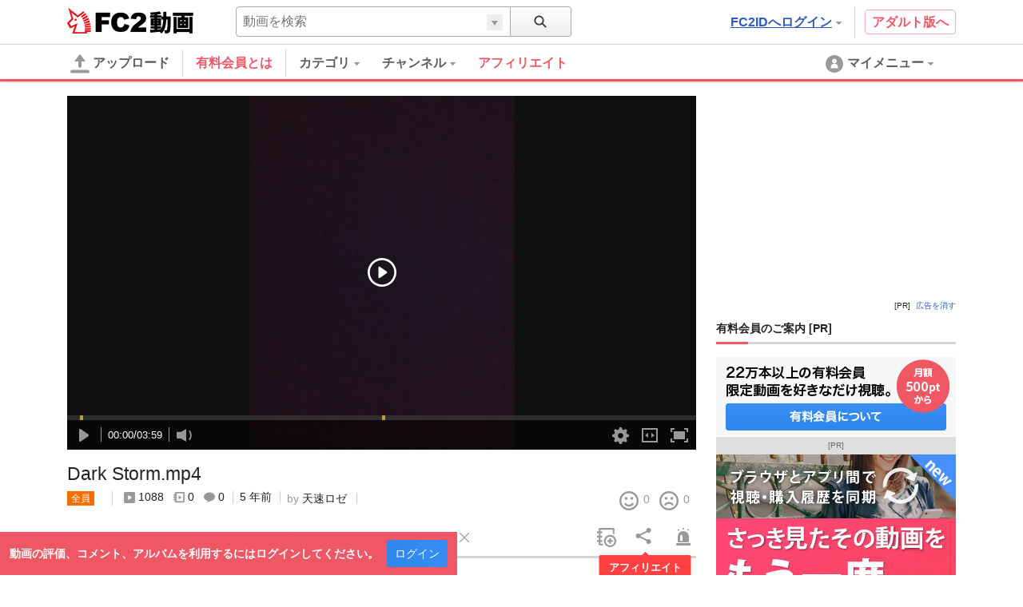

--- FILE ---
content_type: text/html; charset=UTF-8
request_url: https://video.fc2.com/content/20200929ARafkY7s
body_size: 34848
content:
<!DOCTYPE html><html lang="ja" data-version="2"><head prefix="og: http://ogp.me/ns# fb: http://ogp.me/ns/fb# article: http://ogp.me/ns/article#"><meta charset="utf-8"><meta name="author" content="FC2,inc" /><meta name="copyright" content="FC2,inc" /><meta http-equiv="X-UA-Compatible" content="IE=edge"><title>Dark Storm.mp4 - FC2動画</title><meta name="keywords" content="FC2動画,動画,FC2,無料,オリジナル,曲,メタル,スウィープ,メロデス風"><meta name="referrer" content="always"><meta name="description" content="この曲は、暗めな曲です！！ 古い曲です！！ 最初のほうに作った曲です！！ スウィープ入れてあります！！" /><meta name="referrer" content="always"><meta name="robots" content="INDEX,FOLLOW" /><meta name="viewport" content="width=device-width,initial-scale=1"><meta property="og:image" content="https://vip-videoprem44000-thumbnail2.fc2.com/up/thumb2/202009/29/A/20200929ARafkY7s.jpg?20201008051837"><meta property="og:site_name" content="FC2動画"><meta property="og:description" content="この曲は、暗めな曲です！！ 古い曲です！！ 最初のほうに作った曲です！！ スウィープ入れてあります！！"><meta property="og:type" content="website"><meta name="referrer" content="always"><link rel="canonical" href="https://video.fc2.com/ja/content/20200929ARafkY7s" /><meta http-equiv="x-dns-prefetch-control" content="on"><link rel="dns-prefetch" href="http://static.fc2.com"/><link rel="dns-prefetch" href="http://media.fc2.com"/><link rel="dns-prefetch" href="http://analyzer-img.fc2.com"/><link rel="dns-prefetch" href="http://video-thumbnail.fc2.com"/><link rel="dns-prefetch" href="http://video-thumbnail2.fc2.com"/><link rel="alternate" href="https://liaoningmovie.net/content/20200929ARafkY7s" hreflang="zh-Hans"/><link rel="alternate" href="https://video.fc2.com/de/content/20200929ARafkY7s" hreflang="de"/><link rel="alternate" href="https://video.fc2.com/en/content/20200929ARafkY7s" hreflang="en"/><link rel="alternate" href="https://video.fc2.com/es/content/20200929ARafkY7s" hreflang="es"/><link rel="alternate" href="https://video.fc2.com/fr/content/20200929ARafkY7s" hreflang="fr"/><link rel="alternate" href="https://video.fc2.com/id/content/20200929ARafkY7s" hreflang="id"/><link rel="alternate" href="https://video.fc2.com/ja/content/20200929ARafkY7s" hreflang="ja"/><link rel="alternate" href="https://video.fc2.com/ko/content/20200929ARafkY7s" hreflang="ko"/><link rel="alternate" href="https://video.fc2.com/pt/content/20200929ARafkY7s" hreflang="pt"/><link rel="alternate" href="https://video.fc2.com/ru/content/20200929ARafkY7s" hreflang="ru"/><link rel="alternate" href="https://video.fc2.com/tw/content/20200929ARafkY7s" hreflang="zh-Hant"/><link rel="alternate" href="https://video.fc2.com/vi/content/20200929ARafkY7s" hreflang="vi"/><link rel="stylesheet" type="text/css" href="//static.fc2.com/video/css/u/bs/7acmXfmx5W4sPPLdldhdm.css"> <link rel="stylesheet" type="text/css" href="//static.fc2.com/share/css/u/cndxh7DE250z1fc.css"><link rel="stylesheet" type="text/css" href="//static.fc2.com/video/css/u/cm/7acmXfmx5W49_3bv3XZ3Y3aA.css"><link rel="stylesheet" type="text/css" href="//static.fc2.com/video/css/u/ind/7acmXfmx5W6d2TL4uyuwu1.css"><link rel="stylesheet" type="text/css" href="//static.fc2.com/video/css/u/ad/7acmXfmx5W4cnO7G7C7I.css"><link rel="shortcut icon" type="image/ico" href="//static.fc2.com/share/image/favicon.ico"><script>
(function(i,s,o,g,r,a,m){i['GoogleAnalyticsObject']=r;i[r]=i[r]||function(){(i[r].q=i[r].q||[]).push(arguments)},i[r].l=1*new Date();a=s.createElement(o), m=s.getElementsByTagName(o)[0];a.async=1;a.src=g;m.parentNode.insertBefore(a,m)})(window,document,'script','https://www.google-analytics.com/analytics.js','ga');
(function() { var trackingId, name = 'videofc2', configObject = {};
window._gaq = window._gaq || [];trackingId = 'UA-65429860-3';configObject['sampleRate'] = 2;configObject['name'] = name;
ga('create', trackingId, configObject);
ga('require', 'displayfeatures');
if(typeof ga.getAll !== 'function') ga.getAll = function(){ return []; };
typeof ga['getByName'] === 'function' ? ga.getByName(name).send('pageview') : ga(function() { ga.getByName(name).send('pageview'); });
})();
</script><link rel="alternate" href="ios-app://866843206/video.fc2.com"><!--[if lt IE 9]><script type="text/javascript" src="http://html5shim.googlecode.com/svn/trunk/html5.js"></script><![endif]--><meta http-equiv="x-pjax-version" content="f6e63b1d4641f2ccde70b38c1dddb00f"><script type="text/javascript">window._fc2t = window._fc2t || [];</script><script type="text/javascript">window.FC2VideoObject=window.FC2VideoObject||[];window.FC2VideoObject.push(['ae', '1612279229959a62de118e2f11b57486']);window.FC2VideoObject.push(['be', '']);</script></head><body  data-browser-fit-class="vs-browser"><link rel="stylesheet" href="//static.fc2.com/video/css/u/vi/7acmXfmx5W9tOTLvuxuyuz.css" integrity="sha384-QlFLotXYD+f0XpDHqt9enBKWJvuG8t+vqAARqBw79Vye7wmuuZJkFcYUT9VsYhKm" crossorigin="anonymous"><link rel="stylesheet" href="//static.fc2.com/video/css_smartphone_new/u/fa/limited/player/7acmXfmx5W8_FubDux7OuK3Zp26emXJb205Mu_-w2YfOXldjdhds.css" integrity="sha384-jFfRSl6in5gJo7MGU4uhGo3crZzJW2aDP0ubkC4BeUIx9Mx1kIsKVVpdf1diaG2a" crossorigin="anonymous"><script type="text/javascript" src="//static.fc2.com/video/js/u/vi/4Y7eGzD5t7acmXfdhdldy.js" async></script><script>
(function(i,s,o,g,r,a,m){i['GoogleAnalyticsObject']=r;i[r]=i[r]||function(){(i[r].q=i[r].q||[]).push(arguments)},i[r].l=1*new Date();a=s.createElement(o), m=s.getElementsByTagName(o)[0];a.async=1;a.src=g;m.parentNode.insertBefore(a,m)})(window,document,'script','https://www.google-analytics.com/analytics.js','ga');
(function() { var trackingId, name = 'videofc2', configObject = {};
window._gaq = window._gaq || [];trackingId = 'UA-65429860-30';configObject['sampleRate'] = 2;name = 'video.play';configObject['name'] = name;
ga('create', trackingId, configObject);
ga('require', 'displayfeatures');
if(typeof ga.getAll !== 'function') ga.getAll = function(){ return []; };
typeof ga['getByName'] === 'function' ? ga.getByName(name).send('pageview') : ga(function() { ga.getByName(name).send('pageview'); });
})();
</script><script type="text/javascript" src="//static.fc2.com/video/js/u/counter/x8sua3Hv67umXldjdhdi.js" async></script><link rel="stylesheet" type="text/css" href="/static/video/css/plr/7acmXfmx5W8NmHzl5XZXa3ZA.css"><script type="text/javascript">window.FC2VideoObject=window.FC2VideoObject||[];window.FC2VideoObject.push(['ae', '1612279229959a62de118e2f11b57486']);window.FC2VideoObject.push(['be', '']);window.FC2VideoObject.push(['ce', 'record.video.fc2.com']);window.FC2VideoObject.push(['M8MD',    '(2000) 動画読み込み中にエラーが発生しました。']);window.FC2VideoObject.push(['Ud0J400', '(2400) 動画の読み込みに失敗しました。']);window.FC2VideoObject.push(['Ud0J401', '(2401) 動画の読み込みに失敗しました。']);window.FC2VideoObject.push(['Ud0J403', '(2403) 動画の読み込みに失敗しました。']);window.FC2VideoObject.push(['Ud0J403', '(2403) 動画の読み込みに失敗しました。']);window.FC2VideoObject.push(['Ud0J600', '(2600) 動画の読み込みに失敗しました。']);   window.FC2VideoObject.push(['Ud0J601', '(2601) 動画の読み込みに失敗しました。']);   window.FC2VideoObject.push(['Ud0J602', '(2602) 動画の読み込みに失敗しました。']);   window.FC2VideoObject.push(['Ud0J603', '(2603) 動画の読み込みに失敗しました。']);   window.FC2VideoObject.push(['Ud0J048', '(2048) 動画の読み込みに失敗しました。']);   window.FC2VideoObject.push(['t7cZ3', 'FC2動画からログアウトしました。視聴を続けるには再度ログインしてください。']);window.FC2VideoObject.push(['T3Wm1', '高画質']);window.FC2VideoObject.push(['T3Wm2', '標準画質']);   window.FC2VideoObject.push(['T3Wm3', '低画質']);    window.FC2VideoObject.push(['T3Wm4', '標準画質 - 分割']);window.FC2VideoObject.push(['T3Wnauthor', '投稿者']);window.FC2VideoObject.push(['T3Wnprev_video', '前の動画']);window.FC2VideoObject.push(['T3Wnnext_video', '次の動画']);window.FC2VideoObject.push(['Z5j_0', '有料会員登録']);window.FC2VideoObject.push(['Z5j_2', 'FC2動画で視聴']);window.FC2VideoObject.push(['Z5j_3', 'この動画は削除または凍結されたか、ログインしない状態では閲覧できない設定になっています。']);window.FC2VideoObject.push(['Z5j_4', 'この動画は非公開設定になっているか、削除されました。']);window.FC2VideoObject.push(['Z5j_5', 'サーバにアクセスが集中しているため、ただいま配信を制限しています。']);window.FC2VideoObject.push(['Z5j_6', '優先して視聴するためには、有料登録が必要です。登録すれば、これ以外のコンテンツも、すべて優先して視聴できるようになります！&lt;br&gt;１ヶ月から申込みできて、完全定額なのも安心です。']);window.FC2VideoObject.push(['Z5j_7', '同時に複数の動画を見ることができません。&lt;br&gt;現在再生中の動画を停止してから、再読み込みを行ってください。']);window.FC2VideoObject.push(['Z5j_8', '動画を取得できませんでした。']);window.FC2VideoObject.push(['Z5j_11', '全編を視聴するには有料登録が必要です。登録すれば、これ以外のコンテンツも、すべて視聴できるようになります！&lt;br&gt;１ヶ月から申込みできて、完全定額なのも安心です。']);window.FC2VideoObject.push(['Z5j_12', '高画質を視聴']);window.FC2VideoObject.push(['Z5j_16', 'サーバへのアクセス集中を避ける為、24時間以内にhtmlつ以上の動画をご覧になられた方は、&lt;br&gt;22：30 〜 1：30 (日本時間)の間視聴を制限させて頂いております。&lt;br&gt;有料会員は無制限で動画を視聴でき、専用サーバーからの高速配信などの特典もあります。']);window.FC2VideoObject.push(['Z5j_18', 'サーバにアクセスが集中しているため、一日の視聴回数を制限しています。']);window.FC2VideoObject.push(['Z5j_22', '全編を視聴するには、マガブロを購入する必要があります。']);window.FC2VideoObject.push(['Z5j_23', 'マガブロ購入']);window.FC2VideoObject.push(['Z5j_36', '120分以上の動画を最後まで視聴するには有料会員登録が必要です。&lt;br&gt;有料会員は無制限で動画を視聴でき、専用サーバーからの高速配信などの特典もあります。']);window.FC2VideoObject.push(['Z5j_41', '動画ビットレートが高いため遅延が発生しています。&lt;u&gt;&lt;font color=&quot;#008CFF&quot;&gt;&lt;a href=&quot;html&quot; target=&quot;_blank&quot;&gt;有料会員&lt;/a&gt;&lt;/font&gt;&lt;/u&gt;では快適に視聴できるようになります。']);window.FC2VideoObject.push(['Z5j_42', '動画に遅延が発生してご迷惑をお掛けしています、再生に関する問題は&lt;u&gt;&lt;font color=&quot;#008CFF&quot;&gt;&lt;a href=&quot;html&quot; target=&quot;_blank&quot;&gt;こちらから&lt;/a&gt;&lt;/font&gt;&lt;/u&gt;お問い合わせ下さい。']);window.FC2VideoObject.push(['Z5j_43', 'この動画はコンテンツマーケットに投稿された動画の一部です。&lt;br&gt;続きを視聴したい場合は、下のボタンよりアクセスしてください。']);window.FC2VideoObject.push(['Z5j_45', '高画質再生にはFC2動画の有料会員登録が必要です']);window.FC2VideoObject.push(['Z5j_53', 'この動画はFC2ライブの有料録画動画サンプルです。']);window.FC2VideoObject.push(['Z5j_54', 'サンプル動画の再生が終了しました。']);window.FC2VideoObject.push(['Z5j_56', '全編視聴']);window.FC2VideoObject.push(['Z5j_57', '既に有料会員に登録済みの方は、FC2に&lt;u&gt;&lt;font color=&quot;#008CFF&quot;&gt;&lt;a href=&quot;html&quot; target=&quot;_blank&quot;&gt;ログイン&lt;/a&gt;&lt;/font&gt;&lt;/u&gt;してからこのページをリロードしてください。']);window.FC2VideoObject.push(['Z5j_58', 'このコンテンツはFC2ブログのマガブロ動画サンプルです。&lt;br&gt;全編を視聴するには、マガブロを購入する必要があります。']);window.FC2VideoObject.push(['Z5j_59', '引き続き視聴するには、有料会員登録が必要です。']);window.FC2VideoObject.push(['Z5j_60', '有料会員は、全てのコンテンツを専用サーバーから無制限で視聴できます。(販売動画を除く)１ヶ月から申込みできて、完全定額なのも安心です。']);window.FC2VideoObject.push(['p3P_33', 'コメントをここに入力する']);window.FC2VideoObject.push(['p3P_34', '文字色']);window.FC2VideoObject.push(['p3P_35', '文字サイズ']);window.FC2VideoObject.push(['p3P_36', '表示方向・位置']);window.FC2VideoObject.push(['p3P_37', 'コメント準備']);window.FC2VideoObject.push(['p3P_38', 'ビデオ準備']);window.FC2VideoObject.push(['p3P_86', '速度をテストする']);window.FC2VideoObject.push(['p3P_87', '再生に関する問題を報告する']);window.FC2VideoObject.push(['p3P_88', '全画面']);window.FC2VideoObject.push(['p3P_89', 'ブラウザ']);window.FC2VideoObject.push(['p3P_90', 'ワイド']);window.FC2VideoObject.push(['p3P_91', 'ノーマル']);window.FC2VideoObject.push(['p3P_92', '通常再生']);window.FC2VideoObject.push(['p3P_93', 'ループ再生']);window.FC2VideoObject.push(['Lg6_0', 'コメント機能 OFF']);window.FC2VideoObject.push(['Lg6_1', 'コメント機能 ON']);window.FC2VideoObject.push(['Lg6_3', '全画面']);window.FC2VideoObject.push(['Lg6_4', '全画面解除']);window.FC2VideoObject.push(['Lg6_6', '高画質に切換']);window.FC2VideoObject.push(['Lg6_7', '高画質配信解除']);window.FC2VideoObject.push(['Lg6_8', '高画質に変換中']);</script><script type="text/template" data-template-name="mo9Eev9soo" data-keep-original="true"><div class="fc2-video-container" tabindex="-1" data-video-container data-version="UzHF_sX03UxHINB2Lo2OCrzYjn9sFjWnIsTIKEwBnT9VuzM"><video class="main-video"></video><div class="fc2-video-comment-cover" data-cover-name="comment" aria-hidden="true"><canvas></canvas></div><div class="fc2-video-storyboard-cover" data-cover-name="storyboard" aria-hidden="true"><div class="fc2-video-cover" data-control-name="storyboard"></div><div class="fc2-video-cover" aria-hidden="false"></div></div><div class="fc2-video-text-cover" data-cover-name="loading" aria-hidden="true"><div class="cover-inner"><div class="cover-text"><div class="fc2-video-loading">Loading</div></div></div></div></div><div class="fc2-video-text-cover" data-cover-name="error" aria-hidden="true"><div class="cover-inner"><span class="cover-text" aria-live="polite" data-message-name="error">Error</span></div></div><div class="fc2-video-icon-cover" data-cover-name="play" aria-hidden="true"><div class="cover-inner"><span class="cover-icon"><svg class="fc2-video-icon_play" viewBox="0 0 80 80" version="1.1" xmlns="http://www.w3.org/2000/svg"><g><path d="M40,74 C21.2533333,74 6,58.7466667 6,40 C6,21.2533333 21.2533333,6 40,6 C58.7466667,6 74,21.2533333 74,40 C74,58.7466667 58.7466667,74 40,74 M40,0 C17.91,0 0,17.91 0,40 C0,62.09 17.91,80 40,80 C62.09,80 80,62.09 80,40 C80,17.91 62.09,0 40,0"></path><path d="M30,52.9786754 L30,27.0213246 C30,24.72165 32.1660101,23.2670002 33.9300256,24.3836401 L52.72856,37.4211654 C54.4238133,38.5951463 54.4238133,41.4048537 52.72856,42.5788346 L33.9300256,55.6163599 C32.1660101,56.7329998 30,55.27835 30,52.9786754"></path></g></svg></span></div></div><div class="fc2-video-bezel" data-bezel-name="play" aria-hidden="true"><div class="fc2-video-bezel-icon"><svg class="fc2-video-icon_play" viewBox="0 0 80 80" version="1.1" xmlns="http://www.w3.org/2000/svg"><g><path d="M40,74 C21.2533333,74 6,58.7466667 6,40 C6,21.2533333 21.2533333,6 40,6 C58.7466667,6 74,21.2533333 74,40 C74,58.7466667 58.7466667,74 40,74 M40,0 C17.91,0 0,17.91 0,40 C0,62.09 17.91,80 40,80 C62.09,80 80,62.09 80,40 C80,17.91 62.09,0 40,0"></path><path d="M30,52.9786754 L30,27.0213246 C30,24.72165 32.1660101,23.2670002 33.9300256,24.3836401 L52.72856,37.4211654 C54.4238133,38.5951463 54.4238133,41.4048537 52.72856,42.5788346 L33.9300256,55.6163599 C32.1660101,56.7329998 30,55.27835 30,52.9786754"></path></g></svg></div></div><div class="fc2-video-bezel" data-bezel-name="stop" aria-hidden="true"><div class="fc2-video-bezel-icon"><svg class="fc2-video-icon_stop" viewBox="0 0 80 80" version="1.1" xmlns="http://www.w3.org/2000/svg"><g><path d="M40,74 C21.2533333,74 6,58.7466667 6,40 C6,21.2533333 21.2533333,6 40,6 C58.7466667,6 74,21.2533333 74,40 C74,58.7466667 58.7466667,74 40,74 M40,0 C17.91,0 0,17.91 0,40 C0,62.09 17.91,80 40,80 C62.09,80 80,62.09 80,40 C80,17.91 62.09,0 40,0"></path><path d="M36,51.9022989 C36,53.9600575 34.5,55.6436782 32.6666667,55.6436782 L29.3333333,55.6436782 C27.5,55.6436782 26,53.9600575 26,51.9022989 L26,29.454023 C26,27.3962644 27.5,25.7126437 29.3333333,25.7126437 L32.6666667,25.7126437 C34.5,25.7126437 36,27.3962644 36,29.454023 L36,51.9022989 Z"></path><path d="M54,51.9022989 C54,53.9600575 52.5,55.6436782 50.6666667,55.6436782 L47.3333333,55.6436782 C45.5,55.6436782 44,53.9600575 44,51.9022989 L44,29.454023 C44,27.3962644 45.5,25.7126437 47.3333333,25.7126437 L50.6666667,25.7126437 C52.5,25.7126437 54,27.3962644 54,29.454023 L54,51.9022989 Z"></path></g></svg></div></div><div class="fc2-video-endscreen-cover" data-cover-name="endscreen" aria-hidden="true"><div class="cover-inner"><div class="cover-text"><div class="fc2-video-loading">Loading</div></div></div></div><div class="fc2-video-metadata" data-control-name="metadata" aria-hidden="true"><a href="" class="metadata-title" data-metadata-name="title" data-link-name="watch"></a><dl class="metadata-author" data-control-name="metadata-author"><dt data-gettext-key="author">投稿者名</dt><dd><a href="" data-metadata-name="author" data-link-name="author"></a></dd></dl></div><div class="fc2-video-controls" role="toolbar" data-control-name="video" aria-hidden="true"><div class="fc2-video-controls_section"><div class="fc2-video-progress-group" role="group" data-control-name="progress"><div class="fc2-video-progress_loaded"><div class="progress-bar" role="progressbar" data-progress-name="loaded" aria-valuenow="0"></div></div><div class="fc2-video-progress_elapsed"><div class="progress-bar" role="progressbar" data-progress-name="elapsed" aria-valuemax="0"></div></div><div class="fc2-video-progress_seek"><div class="progress-bar" role="progressbar" data-progress-name="seek" aria-valuemax="0"></div></div><div class="fc2-video-storyboard" data-control-name="storyboard" aria-hidden="true"><div class="time-display"><span class="time-frame" aria-live="polite" data-message-name="frame">00:00</span></div></div></div><div class="fc2-video-controls_left"><div class="fc2-video-controls_left_inner" style="display: table;"><div class="fc2-video-controls_left_inner_functions"><button class="fc2-video-button" role="button" data-button-name="prev" aria-hidden="true"><svg class="fc2-video-icon_prev" viewBox="0 0 24 24" version="1.1" xmlns="http://www.w3.org/2000/svg"><g transform="translate(-436.000000, -162.000000)"><g transform="translate(448.000000, 174.000000) scale(-1, 1) translate(-448.000000, -174.000000) translate(442.000000, 168.000000)"><rect x="10" y="0" width="2" height="12" rx="1"></rect><path d="M0,10.0558361 L0,1.94416395 C0,1.22551564 0.676878151,0.770937569 1.22813301,1.11988754 L7.102675,5.19411419 C7.63244167,5.56098322 7.63244167,6.43901678 7.102675,6.80588581 L1.22813301,10.8801125 C0.676878151,11.2290624 0,10.7744844 0,10.0558361"></path></g></g></svg></button><div class="fc2-video-ui-separator" aria-labelledby="prev" aria-hidden="true"></div><button class="fc2-video-button" role="button" aria-live="polite" data-button-name="play"><span data-label-name="play"><svg class="fc2-video-icon_play" viewBox="0 0 24 24" version="1.1" xmlns="http://www.w3.org/2000/svg"><g transform="translate(6.000000, 4.000000)"><path d="M0,14.4893377 L0,1.51066232 C0,0.360825017 1.08300504,-0.36649989 1.96501281,0.191820059 L11.36428,6.71058271 C12.2119067,7.29757314 12.2119067,8.70242686 11.36428,9.28941729 L1.96501281,15.8081799 C1.08300504,16.3664999 0,15.639175 0,14.4893377"></path></g></svg></span><span data-label-name="pause" aria-hidden="true"><svg class="fc2-video-icon_pause" viewBox="0 0 24 24" version="1.1" xmlns="http://www.w3.org/2000/svg"><g transform="translate(6.000000, 4.000000)"><rect x="0" y="0" width="4" height="16" rx="2"></rect><rect x="8" y="0" width="4" height="16" rx="2"></rect></g></svg></span></button><div class="fc2-video-ui-separator" aria-labelledby="next" aria-hidden="true"></div><button class="fc2-video-button" role="button" data-button-name="next" aria-hidden="true"><svg class="fc2-video-icon_next" viewBox="0 0 24 24" version="1.1" xmlns="http://www.w3.org/2000/svg"><g transform="translate(-404.000000, -162.000000)"><g transform="translate(410.000000, 168.000000)"><rect x="10" y="0" width="2" height="12" rx="1"></rect><path d="M0,10.0558361 L0,1.94416395 C0,1.22551564 0.676878151,0.770937569 1.22813301,1.11988754 L7.102675,5.19411419 C7.63244167,5.56098322 7.63244167,6.43901678 7.102675,6.80588581 L1.22813301,10.8801125 C0.676878151,11.2290624 0,10.7744844 0,10.0558361"></path></g></g></svg></button><div class="fc2-video-ui-separator"></div><div class="fc2-video-time-display" role="group" data-message-name="time"><span class="time-current" aria-live="polite" data-message-name="current">00:00</span><span class="time-separator">/</span><span class="time-duration" aria-live="polite" data-message-name="duration">00:00</span></div><div class="fc2-video-ui-separator"></div><div class="fc2-video-volume-group" role="group" data-control-name="volume"><button class="fc2-video-button" role="button" aria-live="polite" data-button-name="volume"><span data-label-name="mute"><svg class="fc2-video-icon_volume" viewBox="0 0 24 24" version="1.1" xmlns="http://www.w3.org/2000/svg"><g transform="translate(0.000000, 4.000000)"><path d="M21.4999146,8.46757915 L23.7058293,6.26166449 L21.8150453,4.3708805 L19.6091307,6.57679516 L17.403216,4.3708805 L15.512432,6.26166449 L17.7183467,8.46757915 L15.512432,10.6734938 L17.403216,12.5642778 L19.6091307,10.3583631 L21.8150453,12.5642778 L23.7058293,10.6734938 L21.4999146,8.46757915 Z M5.46709944,3.76377763 L0,3.76377763 L0,12.0828028 L5.46709944,12.0828028 L12,16 L12,0 L5.46709944,3.76377763 Z"></path></g></svg></span><span data-label-name="small" aria-hidden="true"><svg class="fc2-video-icon_volume" viewBox="0 0 24 24" version="1.1" xmlns="http://www.w3.org/2000/svg"><g transform="translate(0.000000, 4.000000)"><path d="M5.46709944,3.76377763 L0,3.76377763 L0,12.0828028 L5.46709944,12.0828028 L12,16 L12,0 L5.46709944,3.76377763 Z M15.1774671,13.025365 C16.2751328,11.6531716 16.9351583,9.91598084 16.9351583,8.02191709 C16.9351583,6.12785333 16.2751328,4.39066262 15.1774671,3.01846914 L16.446267,1.74966925 C17.8634724,3.44942435 18.7178065,5.63539675 18.7178065,8.02191709 C18.7178065,10.4084374 17.8634724,12.5944098 16.446267,14.2946106 L15.1774671,13.025365 Z"></path></g></svg></span><span data-label-name="large" aria-hidden="true"><svg class="fc2-video-icon_volume" viewBox="0 0 24 24" version="1.1" xmlns="http://www.w3.org/2000/svg"><g transform="translate(0.000000, 3.000000)"><path d="M5.46709944,4.74684105 L0,4.74684105 L0,12.746841 L5.46709944,12.746841 L12,16.5138182 L12,1.1274 L5.46709944,4.74684105 Z M16.1714442,14.7913866 L15,13.6195309 C16.0134412,12.3526265 16.6228227,10.7487313 16.6228227,9 C16.6228227,7.25126869 16.0134412,5.64737347 15,4.38046907 L16.1714442,3.20902483 C17.4799067,4.77835688 18.2686874,6.79659855 18.2686874,9 C18.2686874,11.2034015 17.4799067,13.2216431 16.1714442,14.7913866 Z M19.3800576,18 L18.2082019,16.8277328 C20.0347003,14.731724 21.1489508,11.9987656 21.1489508,9 C21.1489508,6.0012344 20.0347003,3.26827596 18.2082019,1.17185571 L19.3800576,0 C21.5032232,2.3963791 22.7948155,5.54656426 22.7948155,9 C22.7948155,12.4534357 21.5032232,15.6036209 19.3800576,18 Z"></path></g></svg></span></button><div class="volume-progress-container" data-control-name="progress" aria-hidden="true"><div class="fc2-video-progress_volume"><div class="progress-inner"><div class="progress-bar" role="progressbar" data-progress-name="volume" aria-valuenow="0" aria-valuemin="0" aria-valuemax="1" data-vertical="true"><span class="handle"></span></div></div></div></div></div></div><div class="fc2-video-comment" data-control-name="comment" ><div class="comment-wrap" style="display: table; width: 100%; padding-right: 20px;"><div class="fc2-video-comment_palette"><button class="fc2-video-comment_button" data-button-name="palette" aria-controls="Cah8oophai"><svg class="fc2-video-icon_text_style" version="1.1" xmlns="http://www.w3.org/2000/svg" viewBox="0 0 24 24" style="enable-background:new 0 0 24 24;" xml:space="preserve"><path d="M19.5,9.7h-3L15,13.9L10.7,1.6H6.4L0,19.7h3.9L5.2,16h6.6l1.2,3.7l-1,2.8h2.8l0.9-2.6h4.7l0.8,2.6H24L19.5,9.7z M6.2,12.8 l2.3-7.1l2.3,7.1H6.2z M16.4,17.6L16.4,17.6l1.6-5l1.6,5H16.4z"/></svg><span class="fc2-video-comment_button_selected_color" data-button_icon="color" aria-color="white"></span></button><div class="fc2-video-comment_palette_dialog" data-control-name="comment_style" id="Cah8oophai" data-keep-layer="true" aria-hidden="true"><dl><dd><span class="fc2-video-comment_palette_color" data-text-color="black"><svg class="fc2-video-icon_text_color_black" version="1.1" xmlns="http://www.w3.org/2000/svg" x="0px" y="0px" viewBox="0 0 24 24" style="enable-background:new 0 0 24 24;" xml:space="preserve"><g><path d="M9.2,0h5.7l8.5,24h-5.4l-1.6-4.9H7.5L5.9,24H0.6L9.2,0z M8.9,14.9H15l-3-9.4L8.9,14.9z"/></g></svg></span><span class="fc2-video-comment_palette_color" data-text-color="white" aria-selected="true"><svg class="fc2-video-icon_text_color_white" version="1.1" xmlns="http://www.w3.org/2000/svg" x="0px" y="0px" viewBox="0 0 24 24" style="enable-background:new 0 0 24 24;" xml:space="preserve"><g><path d="M9.2,0h5.7l8.5,24h-5.4l-1.6-4.9H7.5L5.9,24H0.6L9.2,0z M8.9,14.9H15l-3-9.4L8.9,14.9z"/></g></svg></span><span class="fc2-video-comment_palette_color" data-text-color="red"><svg class="fc2-video-icon_text_color_red" version="1.1" xmlns="http://www.w3.org/2000/svg" x="0px" y="0px" viewBox="0 0 24 24" style="enable-background:new 0 0 24 24;" xml:space="preserve"><g><path d="M9.2,0h5.7l8.5,24h-5.4l-1.6-4.9H7.5L5.9,24H0.6L9.2,0z M8.9,14.9H15l-3-9.4L8.9,14.9z"/></g></svg></span><span class="fc2-video-comment_palette_color" data-text-color="pink"><svg class="fc2-video-icon_text_color_pink" version="1.1" xmlns="http://www.w3.org/2000/svg" x="0px" y="0px" viewBox="0 0 24 24" style="enable-background:new 0 0 24 24;" xml:space="preserve"><g><path d="M9.2,0h5.7l8.5,24h-5.4l-1.6-4.9H7.5L5.9,24H0.6L9.2,0z M8.9,14.9H15l-3-9.4L8.9,14.9z"/></g></svg></span><span class="fc2-video-comment_palette_color" data-text-color="orange"><svg class="fc2-video-icon_text_color_orange" version="1.1" xmlns="http://www.w3.org/2000/svg" x="0px" y="0px" viewBox="0 0 24 24" style="enable-background:new 0 0 24 24;" xml:space="preserve"><g><path d="M9.2,0h5.7l8.5,24h-5.4l-1.6-4.9H7.5L5.9,24H0.6L9.2,0z M8.9,14.9H15l-3-9.4L8.9,14.9z"/></g></svg></span><span class="fc2-video-comment_palette_color" data-text-color="yellow"><svg class="fc2-video-icon_text_color_yellow" version="1.1" xmlns="http://www.w3.org/2000/svg" x="0px" y="0px" viewBox="0 0 24 24" style="enable-background:new 0 0 24 24;" xml:space="preserve"><g><path d="M9.2,0h5.7l8.5,24h-5.4l-1.6-4.9H7.5L5.9,24H0.6L9.2,0z M8.9,14.9H15l-3-9.4L8.9,14.9z"/></g></svg></span><span class="fc2-video-comment_palette_color" data-text-color="green"><svg class="fc2-video-icon_text_color_green" version="1.1" xmlns="http://www.w3.org/2000/svg" x="0px" y="0px" viewBox="0 0 24 24" style="enable-background:new 0 0 24 24;" xml:space="preserve"><g><path d="M9.2,0h5.7l8.5,24h-5.4l-1.6-4.9H7.5L5.9,24H0.6L9.2,0z M8.9,14.9H15l-3-9.4L8.9,14.9z"/></g></svg></span><span class="fc2-video-comment_palette_color" data-text-color="cyan"><svg class="fc2-video-icon_text_color_cyan" version="1.1" xmlns="http://www.w3.org/2000/svg" x="0px" y="0px" viewBox="0 0 24 24" style="enable-background:new 0 0 24 24;" xml:space="preserve"><g><path d="M9.2,0h5.7l8.5,24h-5.4l-1.6-4.9H7.5L5.9,24H0.6L9.2,0z M8.9,14.9H15l-3-9.4L8.9,14.9z"/></g></svg></span><span class="fc2-video-comment_palette_color" data-text-color="blue"><svg class="fc2-video-icon_text_color_blue" version="1.1" xmlns="http://www.w3.org/2000/svg" x="0px" y="0px" viewBox="0 0 24 24" style="enable-background:new 0 0 24 24;" xml:space="preserve"><g><path d="M9.2,0h5.7l8.5,24h-5.4l-1.6-4.9H7.5L5.9,24H0.6L9.2,0z M8.9,14.9H15l-3-9.4L8.9,14.9z"/></g></svg></span><span class="fc2-video-comment_palette_color" data-text-color="purple"><svg class="fc2-video-icon_text_color_purple" version="1.1" xmlns="http://www.w3.org/2000/svg" x="0px" y="0px" viewBox="0 0 24 24" style="enable-background:new 0 0 24 24;" xml:space="preserve"><g><path d="M9.2,0h5.7l8.5,24h-5.4l-1.6-4.9H7.5L5.9,24H0.6L9.2,0z M8.9,14.9H15l-3-9.4L8.9,14.9z"/></g></svg></span></dd><dd><span class="fc2-video-comment_palette_size" data-text-size="small"><svg class="fc2-video-icon_text_size_small" version="1.1" xmlns="http://www.w3.org/2000/svg" x="0px" y="0px" viewBox="0 0 24 24" style="enable-background:new 0 0 24 24;" xml:space="preserve"><g><path d="M9.2,0h5.7l8.5,24h-5.4l-1.6-4.9H7.5L5.9,24H0.6L9.2,0z M8.9,14.9H15l-3-9.4L8.9,14.9z"/></g></svg></span><span class="fc2-video-comment_palette_size" data-text-size="middle" aria-selected="true"><svg class="fc2-video-icon_text_size_middle" version="1.1" xmlns="http://www.w3.org/2000/svg" x="0px" y="0px" viewBox="0 0 24 24" style="enable-background:new 0 0 24 24;" xml:space="preserve"><g><path d="M9.2,0h5.7l8.5,24h-5.4l-1.6-4.9H7.5L5.9,24H0.6L9.2,0z M8.9,14.9H15l-3-9.4L8.9,14.9z"/></g></svg></span><span class="fc2-video-comment_palette_size" data-text-size="large"><svg class="fc2-video-icon_text_size_large" version="1.1" xmlns="http://www.w3.org/2000/svg" x="0px" y="0px" viewBox="0 0 24 24" style="enable-background:new 0 0 24 24;" xml:space="preserve"><g><path d="M9.2,0h5.7l8.5,24h-5.4l-1.6-4.9H7.5L5.9,24H0.6L9.2,0z M8.9,14.9H15l-3-9.4L8.9,14.9z"/></g></svg></span></dd><dd><span class="fc2-video-comment_palette_position fc2-video-comment_palette_position_top" data-text-position="top"><svg class="fc2-video-icon_text_position_top" version="1.1" xmlns="http://www.w3.org/2000/svg" x="0px" y="0px" viewBox="0 0 24 10" style="enable-background:new 0 0 24 10;" xml:space="preserve"><path d="M20.7,0.3h-2.2l-2.7,7.6l-2.7-7.6h-2.2L8.2,7.9L5.5,0.3H3.3L0,9.7h2l0.6-1.9h3.4l0.6,1.9h0.9h1.2h0.8l0.6-1.9h3.4l0.6,1.9 h0.9h1.2h0.8l0.6-1.9h3.4l0.6,1.9H24L20.7,0.3z M3.2,6.1l1.2-3.7l1.2,3.7H3.2z M10.8,6.1L12,2.5l1.2,3.7H10.8z M18.4,6.1l1.2-3.7 l1.2,3.7H18.4z"/></svg></span><span class="fc2-video-comment_palette_position fc2-video-comment_palette_position_normal" data-text-position="normal" aria-selected="true"><svg class="fc2-video-icon_text_position_normal" version="1.1" xmlns="http://www.w3.org/2000/svg" x="0px" y="0px" viewBox="0 0 24 10" style="enable-background:new 0 0 24 10;" xml:space="preserve"><g><path d="M21.5,7.9l-2.7-7.6h-2.2l-2.7,7.6l-2.7-7.6H9L5.7,9.7h2l0.6-1.9h3.4l0.6,1.9h0.9h1.2h0.8l0.6-1.9h3.4L20,9.7h0.9h1.2h0.8 l0.6-1.9H24v-7L21.5,7.9z M8.9,6.1l1.2-3.7l1.2,3.7H8.9z M16.4,6.1l1.2-3.7l1.2,3.7H16.4z"/><polygon points="5.9,4.2 3,4.2 3,2.2 0,5 3,7.7 3,5.7 5.9,5.7"/></g></svg></span><span class="fc2-video-comment_palette_position fc2-video-comment_palette_position_bottom" data-text-position="bottom"><svg class="fc2-video-icon_text_position_bottom" version="1.1" xmlns="http://www.w3.org/2000/svg" x="0px" y="0px" viewBox="0 0 24 10" style="enable-background:new 0 0 24 10;" xml:space="preserve"><path d="M20.7,0.3h-2.2l-2.7,7.6l-2.7-7.6h-2.2L8.2,7.9L5.5,0.3H3.3L0,9.7h2l0.6-1.9h3.4l0.6,1.9h0.9h1.2h0.8l0.6-1.9h3.4l0.6,1.9 h0.9h1.2h0.8l0.6-1.9h3.4l0.6,1.9H24L20.7,0.3z M3.2,6.1l1.2-3.7l1.2,3.7H3.2z M10.8,6.1L12,2.5l1.2,3.7H10.8z M18.4,6.1l1.2-3.7 l1.2,3.7H18.4z"/></svg></span></dd></dl></div></div><!--<button class="fc2-video-comment_button" data-button-name="submit">[send]</button>--><input class="fc2-video-comment_text" type="text" name="comment" placeholder="enterでコメント送信"></div></div></div></div><div class="fc2-video-controls_right"><button class="fc2-video-button" role="button" data-button-name="comment"><label data-label-name="shown" aria-hidden="false" aria-disabled="false">
                            <svg class="fc2-video-icon_comment_show" version="1.1" xmlns="http://www.w3.org/2000/svg" x="0px" y="0px" viewBox="0 0 24 24" style="enable-background:new 0 0 24 24;" xml:space="preserve"><style type="text/css">.st0{fill:#989898;}</style><path class="st0" d="M13.7,19.5c-3.1,2.2-8.2,3.7-8.2,3.7s2.1-1.5,3.4-3.9C3.8,18.2,0,14.5,0,10.2C0,5,5.4,0.8,12,0.8S24,5,24,10.2
C24,15,19.5,18.9,13.7,19.5z M5.2,8.8c-0.9,0-1.7,0.8-1.7,1.7s0.8,1.7,1.7,1.7s1.7-0.8,1.7-1.7S6.1,8.8,5.2,8.8z M12,8.8
c-0.9,0-1.7,0.8-1.7,1.7s0.8,1.7,1.7,1.7s1.7-0.8,1.7-1.7S12.9,8.8,12,8.8z M18.8,8.8c-0.9,0-1.7,0.8-1.7,1.7s0.8,1.7,1.7,1.7
c0.9,0,1.7-0.8,1.7-1.7S19.7,8.8,18.8,8.8z"/></svg>
                        </label>
                        <label data-label-name="hidden" aria-hidden="true" aria-disabled="false">
                            <svg class="fc2-video-icon_comment_hide" version="1.1" xmlns="http://www.w3.org/2000/svg" x="0px" y="0px" viewBox="0 0 24 24" style="enable-background:new 0 0 24 24;" xml:space="preserve"><style type="text/css">.st0{fill:#989898;}</style><g><g><path class="st0" d="M2.8,4.1C1.1,5.8,0,7.9,0,10.2c0,4.3,3.8,8,8.9,9.1c-1.3,2.4-3.4,3.9-3.4,3.9s5.1-1.5,8.2-3.7c1.3-0.1,2.5-0.5,3.7-0.9L2.8,4.1z M5.2,12.2c-0.9,0-1.7-0.8-1.7-1.7c0-0.9,0.8-1.7,1.7-1.7s1.7,0.8,1.7,1.7C6.9,11.4,6.1,12.2,5.2,12.2z"/><path class="st0" d="M20.8,16.6c2-1.7,3.2-3.9,3.2-6.4c0-5.2-5.4-9.4-12-9.4C9.9,0.8,7.9,1.2,6.1,2L20.8,16.6z M18.8,8.8c0.9,0,1.7,0.8,1.7,1.7c0,0.9-0.8,1.7-1.7,1.7c-0.9,0-1.7-0.8-1.7-1.7C17.1,9.6,17.9,8.8,18.8,8.8z"/></g><rect x="11.3" y="-1.9" transform="matrix(0.7071 -0.7071 0.7071 0.7071 -4.1395 11.9684)" class="st0" width="2.1" height="25.7"/></g></svg>
                        </label></button><button class="fc2-video-button" tabindex="-1" data-button-name="quality" data-control-name="quality"><label data-label-name="1" aria-hidden="false" aria-disabled="false"><svg class="fc2-video-icon_hq" viewBox="0 0 24 24" version="1.1" xmlns="http://www.w3.org/2000/svg"><g transform="translate(0.000000, 3.000000)"><polygon points="7.2747 1.2176 7.2747 6.3476 2.7547 6.3476 2.7547 1.2176 -0.0003 1.2176 -0.0003 14.5676 2.7547 14.5676 2.7547 8.9806 7.2747 8.9806 7.2747 14.5676 10.0107 14.5676 10.0107 1.2176"></polygon><path d="M20.6123,7.8525 C20.6123,5.4165 19.5683,3.3965 17.6953,3.3965 C15.8233,3.3965 14.7433,5.4165 14.7433,7.9125 C14.7243,10.4475 15.8413,12.3875 17.6773,12.3875 C19.5323,12.3875 20.6123,10.4675 20.6123,7.8525 L20.6123,7.8525 Z M23.0003,15.9995 C20.6563,16.3745 18.2003,14.7995 18.2003,14.7995 C18.2003,14.7995 17.4253,14.8045 17.1373,14.7845 C14.4003,14.5865 11.8433,12.3685 11.8433,8.0105 C11.8433,4.0105 14.1483,0.9995 17.7673,0.9995 C21.4763,0.9995 23.5113,4.0885 23.5113,7.7335 C23.5113,10.7645 22.2333,12.9035 20.6313,13.6955 C20.6313,13.6955 21.9373,14.3745 23.5653,14.5275 L23.0003,15.9995 Z"></path></g></svg></label><label data-label-name="2" aria-hidden="false" aria-disabled="false"><svg class="fc2-video-icon_nq" viewBox="0 0 24 24" version="1.1" xmlns="http://www.w3.org/2000/svg"><g transform="translate(0.000000, 3.000000)"><polygon points="7.2747 1.2176 7.2747 6.3476 2.7547 6.3476 2.7547 1.2176 -0.0003 1.2176 -0.0003 14.5676 2.7547 14.5676 2.7547 8.9806 7.2747 8.9806 7.2747 14.5676 10.0107 14.5676 10.0107 1.2176"></polygon><path d="M20.6123,7.8525 C20.6123,5.4165 19.5683,3.3965 17.6953,3.3965 C15.8233,3.3965 14.7433,5.4165 14.7433,7.9125 C14.7243,10.4475 15.8413,12.3875 17.6773,12.3875 C19.5323,12.3875 20.6123,10.4675 20.6123,7.8525 L20.6123,7.8525 Z M23.0003,15.9995 C20.6563,16.3745 18.2003,14.7995 18.2003,14.7995 C18.2003,14.7995 17.4253,14.8045 17.1373,14.7845 C14.4003,14.5865 11.8433,12.3685 11.8433,8.0105 C11.8433,4.0105 14.1483,0.9995 17.7673,0.9995 C21.4763,0.9995 23.5113,4.0885 23.5113,7.7335 C23.5113,10.7645 22.2333,12.9035 20.6313,13.6955 C20.6313,13.6955 21.9373,14.3745 23.5653,14.5275 L23.0003,15.9995 Z"></path></g></svg></label><label data-label-name="3" aria-hidden="false" aria-disabled="false"><svg class="fc2-video-icon_nq" viewBox="0 0 24 24" version="1.1" xmlns="http://www.w3.org/2000/svg"><g transform="translate(0.000000, 3.000000)"><polygon points="7.2747 1.2176 7.2747 6.3476 2.7547 6.3476 2.7547 1.2176 -0.0003 1.2176 -0.0003 14.5676 2.7547 14.5676 2.7547 8.9806 7.2747 8.9806 7.2747 14.5676 10.0107 14.5676 10.0107 1.2176"></polygon><path d="M20.6123,7.8525 C20.6123,5.4165 19.5683,3.3965 17.6953,3.3965 C15.8233,3.3965 14.7433,5.4165 14.7433,7.9125 C14.7243,10.4475 15.8413,12.3875 17.6773,12.3875 C19.5323,12.3875 20.6123,10.4675 20.6123,7.8525 L20.6123,7.8525 Z M23.0003,15.9995 C20.6563,16.3745 18.2003,14.7995 18.2003,14.7995 C18.2003,14.7995 17.4253,14.8045 17.1373,14.7845 C14.4003,14.5865 11.8433,12.3685 11.8433,8.0105 C11.8433,4.0105 14.1483,0.9995 17.7673,0.9995 C21.4763,0.9995 23.5113,4.0885 23.5113,7.7335 C23.5113,10.7645 22.2333,12.9035 20.6313,13.6955 C20.6313,13.6955 21.9373,14.3745 23.5653,14.5275 L23.0003,15.9995 Z"></path></g></svg></label></button><button class="fc2-video-button" role="button" aria-live="polite" data-button-name="theater"><span data-label-name="theater"><svg class="fc2-video-icon_theater" viewBox="0 0 24 24" version="1.1" xmlns="http://www.w3.org/2000/svg"><g transform="translate(-276.000000, -122.000000)"><g transform="translate(274.000000, 119.000000)"><g transform="translate(2.000000, 3.000000)"><path d="M2,3v18h20V3H2z M20,19H4V5h16V19z"/><polygon points="10,15 10,9 6,12"/><polygon points="14,9 14,15 18,12"/></g></g></g></svg></span><span data-label-name="default" aria-hidden="true"><svg class="fc2-video-icon_theater" viewBox="0 0 24 24" version="1.1" xmlns="http://www.w3.org/2000/svg"><g transform="translate(-306.000000, -119.000000)"><g transform="translate(306.000000, 119.000000)"><g transform="translate(2.000000, 3.000000)"><path d="M0,0v18h20V0H0z M18,16H2V2h16V16z"/><polygon points="4,12 4,6 8,9"/><polygon points="16,6 16,12 12,9"/></g></g></g></svg></span></button><div class="fc2-video-ui-separator" data-separator-name="fullscreen"></div><button class="fc2-video-button" role="button" aria-live="polite" data-button-name="fullscreen"><span data-label-name="fullscreen"><svg class="fc2-video-icon_fullscreen" viewBox="0 0 24 24" version="1.1" xmlns="http://www.w3.org/2000/svg"><g transform="translate(1.000000, 3.000000)"><polygon points="4 14 18 14 18 4 4 4"></polygon><polygon points="5 0 2.785 0 0 0 0 1.011 0 5 2 5 2 2 5 2"></polygon><polygon points="22 5 22 1.011 22 0 19.185 0 17 0 17 2 20 2 20 5"></polygon><polygon points="0 13 0 16.011 0 18 2.785 18 5 18 5 16 2 16 2 13"></polygon><polygon points="17 18 19.185 18 22 18 22 16.011 22 13 20 13 20 16 17 16"></polygon></g></svg></span><span data-label-name="default" aria-hidden="true"><svg class="fc2-video-icon_fullscreen" viewBox="0 0 24 24" version="1.1" xmlns="http://www.w3.org/2000/svg"><g transform="translate(3.000000, 4.000000)"><polygon transform="translate(3.000000, 3.000000) rotate(-180.000000) translate(-3.000000, -3.000000) " points="6 8.8817842e-16 0 1.77635684e-15 8.8817842e-16 6 2 6 2 2 6 2"></polygon><polygon transform="translate(15.000000, 3.000000) rotate(-180.000000) translate(-15.000000, -3.000000) " points="18 6 18 0 12 8.8817842e-16 12 2 16 2 16 6"></polygon><polygon transform="translate(3.000000, 13.000000) rotate(-180.000000) translate(-3.000000, -13.000000) " points="2.66453526e-15 10 1.77635684e-15 16 6 16 6 14 2 14 2 10"></polygon><polygon transform="translate(15.000000, 13.000000) rotate(-180.000000) translate(-15.000000, -13.000000) " points="12 16 18 16 18 10 16 10 16 14 12 14"></polygon></g></svg></span></button></div></div></div><div class="fc2-video-comment-cover" data-cover-name="comment" aria-hidden="true"><ul></ul></div></script><script type="text/template" data-template-name="yooPh8quai" data-keep-original="true"><div class="fc2-video-container" tabindex="-1" data-video-container data-version="UzHF_sX03UxHINB2Lo2OCrzYjn9sFjWnIsTIKEwBnT9VuzM"><video class="main-video"></video><div class="fc2-video-text-cover" data-cover-name="loading" aria-hidden="true"><div class="cover-inner"><div class="cover-text"><div class="fc2-video-loading">Loading</div></div></div></div></div><div class="fc2-video-controls fc2-video-controls_tiny" role="toolbar" data-control-name="video" aria-hidden="false"><div class="fc2-video-progress-group" role="group" data-control-name="progress"><div class="fc2-video-progress_loaded"><div class="progress-bar" role="progressbar" data-progress-name="loaded" aria-valuenow="0"></div></div><div class="fc2-video-progress_elapsed"><div class="progress-bar" role="progressbar" data-progress-name="elapsed" aria-valuemax="0"></div></div><div class="fc2-video-progress_seek"><div class="progress-bar" role="progressbar" data-progress-name="seek" aria-valuemax="0"></div></div><div class="fc2-video-storyboard" data-control-name="storyboard" aria-hidden="true"><div class="time-display"><span class="time-frame" aria-live="polite" data-message-name="frame">00:00</span></div></div></div></div></script><script type="text/template" data-template-name="at4pa9baGh" data-version="UzHF_sX03UxHINB2Lo2OCrzYjn9sFjWnIsTIKEwBnT9VuzM"><div class="fc2-video-container" tabindex="-1" data-video-container><video class="main-video"></video><div class="fc2-video-text-cover" data-cover-name="loading" aria-hidden="true"><div class="cover-inner"><div class="cover-text"><div class="fc2-video-loading">Loading</div></div></div></div></div><div class="fc2-video-text-cover" data-cover-name="error" aria-hidden="true"><div class="cover-inner"><span class="cover-text" aria-live="polite" data-message-name="error">Error</span></div></div><div class="fc2-video-endscreen-cover fc2-video-text-cover" data-cover-name="endscreen" aria-hidden="true"><div class="cover-inner"><div class="cover-text"><div class="fc2-video-loading">Loading</div></div></div></div><div class="fc2-video-mobile-controls" role="toolbar" data-control-name="video" aria-hidden="false"><div class="fc2-video-mobile-controls_right"><div class="fc2-video-quality-button"><select class="fc2-video-quality-select" name="quality" data-control-name="quality"><option value="1">高画質</option><option value="2">標準</option><option value="3">モバイル</option><option value="4">標準（分割）</option></select></div><a href="http://help.fc2.com/video/" target="_blank" class="fc2-video-help-button" role="button" title="help"><svg class="fc2-video-icon_question" viewBox="0 0 16 16" version="1.1" xmlns="http://www.w3.org/2000/svg"><g><path d="M8,0C3.582,0,0,3.582,0,8s3.582,8,8,8s8-3.582,8-8S12.418,0,8,0z M9.033,12.445H7.121v-1.663h1.912V12.445zM10.856,7.278c-0.161,0.208-0.472,0.472-0.932,0.794L9.473,8.389c-0.247,0.173-0.41,0.374-0.491,0.604C8.931,9.14,8.902,9.366,8.898,9.673H7.165c0.026-0.648,0.094-1.097,0.204-1.344C7.48,8.082,7.765,7.796,8.224,7.474l0.466-0.328c0.153-0.104,0.276-0.217,0.37-0.339c0.17-0.211,0.255-0.443,0.255-0.696c0-0.292-0.095-0.558-0.284-0.797s-0.535-0.36-1.037-0.36c-0.493,0-0.843,0.148-1.049,0.443s-0.31,0.603-0.31,0.921H4.786C4.838,5.224,5.262,4.449,6.06,3.992c0.503-0.292,1.121-0.438,1.854-0.438c0.963,0,1.764,0.207,2.401,0.622c0.637,0.415,0.955,1.028,0.955,1.842C11.271,6.517,11.133,6.937,10.856,7.278z"/></g></svg></a></div></div></script><style type="text/css">.fc2-video-comment_palette_dialog[aria-hidden="true"]{display:none;}</style><div class="c-header u-fixed_navi" id="hohGahe9" data-version="2" data-rabel="header"><div class="c-header_main"><div class="l-contents"><h1 class="c-header_main_logo" style="position:relative;"><span class="c-logo-video-111"><a href="https://fc2.com/ja/" class="c-logo-video-111_ig" data-tk-event="click" data-tk-category="header-101-link">FC2</a><a href="//video.fc2.com/" class="c-logo-video-111_svs"><span class="c-logo-video-111_svsNm">動画</span></a></span></h1><div class="c-header_searchTab c-tooltip" role="menuitem" aria-labelledby="ufBg6917007a0b555" data-autoclose="false"><a href="javascript:void(0)" class="c-header_searchTab_triger" aria-haspopup="true" id="ufBg6917007a0b555"><svg style="display: none;" version="1.1" xmlns="http://www.w3.org/2000/svg" xmlns:xlink="http://www.w3.org/1999/xlink"><symbol id="PeGhoca9" viewBox="0 0 16 16"><path d="M15.236,13.906l-3.798-3.799c0.712-0.99,1.136-2.201,1.136-3.511c0-3.329-2.708-6.037-6.037-6.037S0.5,3.267,0.5,6.596s2.708,6.036,6.037,6.036c1.371,0,2.632-0.464,3.646-1.237l3.782,3.782c0.169,0.17,0.395,0.264,0.635,0.264s0.466-0.093,0.636-0.263s0.264-0.396,0.264-0.637S15.406,14.075,15.236,13.906z M2.214,6.596c0-2.384,1.939-4.323,4.323-4.323s4.323,1.939,4.323,4.323c0,2.383-1.939,4.322-4.323,4.322S2.214,8.979,2.214,6.596z"></path></symbol></svg><svg class="c-icon_sz-16 c-icon_cl-dark"><use xlink:href="#PeGhoca9"></use></svg></a><div class="c-tooltip-101_inner" aria-hidden="true" role="menu"><div class="c-tooltip_sec"><div class="c-input-searchbox-101" role="search" data-suggest-url="/movie_suggest.php"><form action="/search.php" method="get"><div class="c-input-searchbox-101_txt"><div class="c-input-searchbox-101_input"><input type="text" name="q" placeholder="" aria-autocomplete="inline" aria-owns="jYci6917007a0b5c3" data-placeholder-content="動画を検索" data-placeholder-member="ユーザーを検索" value=""></div><div class="c-input-searchbox-101_hints"><ul class="c-list-106" id="jYci6917007a0b5c3" aria-hidden="true"><li><a href="/search.php?q=<%= keyword %>&t=<%= type %>">&lt;%= keyword %&gt;</a></li></ul></div></div><div class="c-input-searchbox-101_btn"><button type="submit"><svg class="c-icon_sz-16 c-icon_cl-dark"><use xlink:href="#PeGhoca9"></use></svg></button><div class="c-input-searchbox-101_changeType"><a href="javascript:void(0)" id="jYci6917007a0b5c3-t" class="c-input-searchbox-101_changeTypeBtn"><span></span></a><ul class="c-input-searchbox-101_typelist c-list-106" role="listbox" aria-hidden="true" aria-labelledby="jYci6917007a0b5c3-t" aria-controls="jYci6917007a0b5c3-h"><li><a href="javascript:void(0)" role="option" data-value="content">動画を検索</a></li><li><a href="javascript:void(0)" role="option" data-value="member">ユーザーを検索</a></li></ul><input type="hidden" name="t" value="content" id="jYci6917007a0b5c3-h"></div></div></form></div></div></div></div><div class="c-header_main_side"><div class="c-header_main_adult"><a href="/a/?_tct=&d=2" data-tk-event="click" data-tk-category="header-101-link">アダルト版へ</a></div><div class="c-header_main_login c-tooltip"><div aria-label="menu inner"><a href="https://secure.id.fc2.com/?done=video&switch_language=ja" class="c-header_main_login_link tk" role="button" aria-haspopup="true" aria-label="login" aria-describedby="NipI6917007a0b639" data-tk-event="click" data-tk-category="header-101-button" data-tk-label="login">FC2IDへログイン<svg style="display: none;" version="1.1" xmlns="http://www.w3.org/2000/svg" xmlns:xlink="http://www.w3.org/1999/xlink"><symbol id="1fac21a8" viewBox="0 0 8 8"><polygon points="7,2 6,2 5,2 4,2 3,2 2,2 1,2 1,3 2,3 2,4 3,4 3,5 4,5 4,6 5,6 5,5 6,5 6,4 7,4 7,3 8,3 8,2 "></polygon></symbol></svg><svg class="c-icon_sz-8 c-icon_cl-base ico-ArrowDrop"><use xlink:href="#1fac21a8"></use></svg></a><div id="NipI6917007a0b639" class="c-tooltip-102_inner h-text-103" aria-hidden="true" role="tooltip"><div class="c-tooltip_sec"><p class="h-text-102">アカウントをお持ちの方は</p><span><a href="https://secure.id.fc2.com/?done=video&switch_language=ja" class="c-btn-101 btnSz-0">FC2IDへログイン</a></span></div><div class="c-tooltip_sec"><p class="h-text-102">まだ登録していませんか？</p><span><a href="https://secure.id.fc2.com/signup.php?ref=video" class="c-btn-102 btnSz-0">新規無料登録</a></span></div></div></div></div></div><div class="c-header_main_serach"><div class="c-input-searchbox-101" role="search" data-suggest-url="/movie_suggest.php"><form action="/search.php" method="get"><div class="c-input-searchbox-101_txt"><div class="c-input-searchbox-101_input"><input type="text" name="q" placeholder="" aria-autocomplete="inline" aria-owns="PwOq6917007a0b6bb" data-placeholder-content="動画を検索" data-placeholder-member="ユーザーを検索" value=""></div><div class="c-input-searchbox-101_hints"><ul class="c-list-106" id="PwOq6917007a0b6bb" aria-hidden="true"><li><a href="/search.php?q=<%= keyword %>&t=<%= type %>">&lt;%= keyword %&gt;</a></li></ul></div></div><div class="c-input-searchbox-101_btn"><button type="submit"><svg class="c-icon_sz-16 c-icon_cl-dark"><use xlink:href="#PeGhoca9"></use></svg></button><div class="c-input-searchbox-101_changeType"><a href="javascript:void(0)" id="PwOq6917007a0b6bb-t" class="c-input-searchbox-101_changeTypeBtn"><span></span></a><ul class="c-input-searchbox-101_typelist c-list-106" role="listbox" aria-hidden="true" aria-labelledby="PwOq6917007a0b6bb-t" aria-controls="PwOq6917007a0b6bb-h"><li><a href="javascript:void(0)" role="option" data-value="content">動画を検索</a></li><li><a href="javascript:void(0)" role="option" data-value="member">ユーザーを検索</a></li></ul><input type="hidden" name="t" value="content" id="PwOq6917007a0b6bb-h"></div></div></form></div></div></div></div><div class="c-header_menus"><div class="l-contents"><div class="c-header_menus_upload"><a href="/upcontent_up"><svg style="display: none;" version="1.1" xmlns="http://www.w3.org/2000/svg" xmlns:xlink="http://www.w3.org/1999/xlink"><symbol id="uTh2iech" viewBox="0 0 16 16"><g><path d="M12.3,5.4L8.4,0.2C8.2-0.1,7.8,0,7.6,0.3L3.7,5.4C3.4,5.8,3.7,6,4.1,6h2.6v3.9c0,0.7,0.6,1.3,1.3,1.3c0.7,0,1.3-0.6,1.3-1.3V6h2.6C12.3,6,12.6,5.8,12.3,5.4z"></path><path d="M14.7,15.7H1.3c-0.7,0-1.3-0.6-1.3-1.3v0C0,13.6,0.6,13,1.3,13h13.3c0.7,0,1.3,0.6,1.3,1.3v0C16,15.1,15.4,15.7,14.7,15.7z"></path></g></symbol></svg><svg class="c-icon_sz-24 c-icon_cl-base"><use xlink:href="#uTh2iech"></use></svg>アップロード</a></div><div class="c-header_menus_cont"><ul><li class="c-tooltip" style="border-right: 1px solid #d4d4d4;margin-right: 16px;"><a href="/lead/premium/?t=p&utm_source=videofc2&utm_medium=bj5C&utm_content=menu.header" class="m-header_menus_cont_item tk c-label-110" style="margin-right: 16px;"><span class="c-text-110" style="color: #ef5763;font-weight: bold;font-size: 16px;">有料会員とは</span></a></li><li class="c-tooltip" role="menuitem" aria-labelledby="OEKB6917007a0b73d-1" data-autoclose="false"><a href="/list_catlist_thumb/" class="c-header_menus_cont_item tk" id="OEKB6917007a0b73d-1" aria-haspopup="true" data-tk-event="click" data-tk-category="header-101-button" data-tk-label="category"><span>カテゴリ<svg class="c-icon_sz-8 c-icon_cl-base ico-ArrowDrop"><use xlink:href="#1fac21a8"></use></svg></span></a><div class="c-tooltip-103_inner" aria-hidden="true" role="menu"><div aria-label="menu inner"><div class="c-tooltip_sec menu-cat"><ul class="c-tooltip_linkList"><li><a href="/search/video/?category_id=7">家族 ほのぼの くらし</a></li><li><a href="/search/video/?category_id=5">動物 ペット</a></li><li><a href="/search/video/?category_id=35">イベント 祭 パーティ</a></li><li><a href="/search/video/?category_id=33">料理 グルメ スイーツ</a></li><li><a href="/search/video/?category_id=3">音楽 ライブステージ</a></li><li><a href="/search/video/?category_id=11">ゲーム CG</a></li><li><a href="/search/video/?category_id=1">学習 教育 レッスン</a></li><li><a href="/search/video/?category_id=8">スポーツ アウトドア</a></li><li><a href="/search/video/?category_id=12">車 バイク 電車 乗り物</a></li><li><a href="/search/video/?category_id=4">ニュース 時事 ブログ</a></li><li><a href="/search/video/?category_id=13">生活 郷土 風物 地域</a></li><li><a href="/search/video/?category_id=6">旅行 名所 観光</a></li><li><a href="/search/video/?category_id=14">趣味 サークル活動</a></li><li><a href="/search/video/?category_id=9">健康 美容 ヘルス 医療</a></li><li><a href="/search/video/?category_id=39">DTM ボーカロイド</a></li><li><a href="/search/video/?category_id=38">やってみた 試してみた</a></li><li><a href="/search/video/?category_id=37">コスプレ コミケ 同人</a></li><li><a href="/search/video/?category_id=46">ライブ</a></li><li><a href="/search/video/?category_id=50">FC2スナップ動画</a></li><li><a href="/search/video/?category_id=15">その他</a></li></ul><a href="/list_catlist_thumb/" style="display: block;clear: both;font-size: 13px;padding-left: 1em;text-decoration: underline;">カテゴリ一覧</a></div><div class="c-tooltip_sec"><ul class="c-tooltip_linkList"><li><a href="/ranking/">総合ランキング</a></li><li><a href="/ranking/category/">カテゴリ別ランキング</a></li></ul></div></div></div></li><li class="c-tooltip" role="menuitem" aria-labelledby="OEKB6917007a0b73d-2" data-autoclose="false"><a href="/channel/" class="c-header_menus_cont_item tk" id="OEKB6917007a0b73d-2" aria-haspopup="true" data-tk-event="click" data-tk-category="header-101-button" data-tk-label="channel"><span> チャンネル<svg class="c-icon_sz-8 c-icon_cl-base ico-ArrowDrop"><use xlink:href="#1fac21a8"></use></svg></span></a><div class="c-tooltip-103_inner" aria-hidden="true" role="menu"><div aria-label="menu inner"><div class="c-tooltip_sec menu-chnl"><ul class="c-tooltip_linkList"><li><a href="/channel/horror/"><span class="icon"><img src="https://video2-thumbnail2.fc2.com/up/channel/8/9/1098/5-5568.jpg?1661306621" width="24" height="24"></span><span>ホラーチャンネル</span></a></li><li><a href="/channel/sfmind/"><span class="icon"><img src="https://video2-thumbnail2.fc2.com/up/channel/0/9/290/5-1413.jpg?1467904626" width="24" height="24"></span><span>遊山直奇のホラーゾーン</span></a></li><li><a href="/channel/yukaina/"><span class="icon"><img src="https://video2-thumbnail2.fc2.com/up/channel/9/2/329/5-1623.jpg?1467904626" width="24" height="24"></span><span>ゆかいなどうぶつたち</span></a></li><li><a href="/channel/1000dain/"><span class="icon"><img src="https://video2-thumbnail2.fc2.com/up/channel/1/4/141/5-599.jpg?1467904586" width="24" height="24"></span><span>一問一答チャレンジ！ ＆　アイドル一問一答！</span></a></li><li><a href="/channel/trader_k/"><span class="icon"><img src="https://video2-thumbnail2.fc2.com/up/channel/9/7/779/5-4040.jpg?1520737327" width="24" height="24"></span><span>Trader.Kのトレードチャンネル</span></a></li></ul></div><div class="c-tooltip_sec"><ul class="c-tooltip_linkList"><li><a href="/channel/">チャンネル一覧</a></li></ul></div></div></div></li><a href="/lead/affiliate/?t=p&utm_source=videofc2&utm_medium=page&utm_content=menu.header" class="m-header_menus_cont_item tk c-label-110" style="margin-right: 16px;"><span class="c-text-110" style="color: #ef5763;font-weight: bold;font-size: 16px;">アフィリエイト</span></a></ul></div><div class="c-tooltip c-header_menus_mymenu" role="menuitem" aria-labelledby="cqPZ6917007a0b8b9" data-autoclose="false"><a href="javascript:void(0)" aria-haspopup="true" id="cqPZ6917007a0b8b9"><svg style="display: none;" version="1.1" xmlns="http://www.w3.org/2000/svg" xmlns:xlink="http://www.w3.org/1999/xlink"><symbol id="861c77ib" viewBox="0 0 24 24"><g><path d="M12,1C5.925,1,1,5.925,1,12c0,6.075,4.925,11,11,11s11-4.925,11-11C23,5.925,18.075,1,12,1z M12,5.567c1.619,0,2.931,1.312,2.931,2.931c0,1.618-1.312,2.93-2.931,2.93s-2.931-1.312-2.931-2.93C9.069,6.879,10.381,5.567,12,5.567zM11.561,11.82c3.94,0,4.939,1.79,4.939,5.662v0.08h-9v-0.08c0-3.887,1.029-5.662,4.938-5.662"></path></g></symbol></svg><svg class="c-icon_sz-24 c-icon_cl-base"><use xlink:href="#861c77ib"></use></svg><span class="h-hidden-tab">マイメニュー<svg class="c-icon_sz-8 c-icon_cl-base ico-ArrowDrop"><use xlink:href="#1fac21a8"></use></svg></span></a><div id="" class="c-tooltip-101_inner" aria-hidden="true" role="menu"><div aria-label="menu inner"><div class="c-tooltip_sec"><p>この機能は<a href="https://secure.id.fc2.com/signup.php?ref=video" class="h-text-102">新規登録</a>もしくは<a href="https://secure.id.fc2.com/?done=video&switch_language=ja" class="h-text-102">ログイン</a>ですぐにご利用いただけます。</p></div><div class="c-tooltip_sec"><p>アカウントをお持ちの方は</p><span><a href="https://secure.id.fc2.com/?done=video&switch_language=ja" class="c-btn-101 btnSz-0">FC2IDへログイン</a></span></div><div class="c-tooltip_sec"><p>まだ登録していませんか？</p><span><a href="https://secure.id.fc2.com/signup.php?ref=video" class="c-btn-102 btnSz-0">新規無料登録</a></span></div></div></div></div></div><div class="c-loading-pjhd" aria-hidden="false" data-pjx-loading><div class="c-loading-pjhd_inner" role="progressbar" aria-valuenow="0" aria-valuemin="0" aria-valuemax="1"></div></div></div></div><script type="text/javascript" src="//static.fc2.com/video/js/u/promo/4ct_3fbm5Zctu3LtxZeV2N2F2I.js" async></script><div class="noLoginSticker" aria-hidden="true" data-promo-once-banner="wsJqUlqJWlujBJ" data-interval="259200"><div class="noLoginSticker_inner"><div class="msg">動画の評価、コメント、アルバムを利用するにはログインしてください。</div><div class="btn"><a class="c-btn-202" href="https://secure.id.fc2.com/?done=video&switch_language=ja" data-counter="cref_click" data-counter-id="111054-left-bottom-login">ログイン</a></div></div><div class="noLoginSticker_out"><button data-button="close"><svg style="display: none;" version="1.1" xmlns="http://www.w3.org/2000/svg" xmlns:xlink="http://www.w3.org/1999/xlink"><symbol id="dai7AiV9" viewBox="0 0 24 24"><path d="M13.885,12l9.724-9.724c0.521-0.521,0.521-1.365,0-1.885s-1.365-0.521-1.885,0L12,10.115L2.276,0.391c-0.521-0.521-1.365-0.521-1.885,0s-0.521,1.365,0,1.885L10.115,12l-9.724,9.724c-0.521,0.521-0.521,1.365,0,1.885C0.651,23.87,0.992,24,1.333,24s0.682-0.13,0.943-0.391L12,13.885l9.724,9.724C21.984,23.87,22.326,24,22.667,24c0.341,0,0.682-0.13,0.943-0.391c0.521-0.521,0.521-1.365,0-1.885L13.885,12z"/></symbol></svg><svg class="c-icon_sz-12 c-icon_cl-base ico-Cross"><use xlink:href="#dai7AiV9"></use></svg></button></div></div>
<div class="u-fixed-contents">	<div class="cntnt l-contents"><div class="clmn-main"><div class="videoCnt" style="width:100%"><div class="flx-T7kndS6K"><div class="clearFelx"><div class="content_block"><div class="content_blockInner"><script type="text/javascript">window.FC2VideoObject=window.FC2VideoObject||[];window.FC2VideoObject.push(['ae', '1612279229959a62de118e2f11b57486']);window.FC2VideoObject.push(['be', '']);window.FC2VideoObject.push(['id5toN8sh', '動画の読み込みに失敗しました。時間を空けてから再度お試しください。']);window.FC2VideoObject.push(['oH1Uinai4', 'この動画は再生できません。']);window.FC2VideoObject.push(['Booh2kee8', 'ネットワークエラーのため再生できません。']);window.FC2VideoObject.push(['EiBah0eic', 'ネットワークが不安定なため再生できません。']);window.FC2VideoObject.push(['eiSha7eis', '視聴チケットをすべて消費しました。動画を視聴するには視聴チケットを購入する必要があります。']);</script><template id="template_loading"><div class="fc2-video-text-cover" data-cover-name="loading-iframe" aria-hidden="false"><div class="cover-inner"><div class="cover-text"><div class="fc2-video-loading">Loading</div></div></div></div></template><link rel="stylesheet" type="text/css" href="/static/video/css/plr/7acmXfmx5W8NmHzl5XZXa3ZA.css"><script type="text/javascript" src="/static/video/js/plr/v3/hls.Ohzo5va2uchohxai9woo0MaiGh3ood.js"></script><style type="text/css">.fc2-video-comment_palette_dialog[aria-hidden="true"]{display:none;}</style><script type="text/javascript">window.FC2VideoObject=window.FC2VideoObject||[];window.FC2VideoObject.push(['ae', '1612279229959a62de118e2f11b57486']);window.FC2VideoObject.push(['be', '']);window.FC2VideoObject.push(['ce', 'record.video.fc2.com']);window.FC2VideoObject.push(['M8MD',    '(2000) 動画読み込み中にエラーが発生しました。']);window.FC2VideoObject.push(['Ud0J400', '(2400) 動画の読み込みに失敗しました。']);window.FC2VideoObject.push(['Ud0J401', '(2401) 動画の読み込みに失敗しました。']);window.FC2VideoObject.push(['Ud0J403', '(2403) 動画の読み込みに失敗しました。']);window.FC2VideoObject.push(['Ud0J403', '(2403) 動画の読み込みに失敗しました。']);window.FC2VideoObject.push(['Ud0J600', '(2600) 動画の読み込みに失敗しました。']);   window.FC2VideoObject.push(['Ud0J601', '(2601) 動画の読み込みに失敗しました。']);   window.FC2VideoObject.push(['Ud0J602', '(2602) 動画の読み込みに失敗しました。']);   window.FC2VideoObject.push(['Ud0J603', '(2603) 動画の読み込みに失敗しました。']);   window.FC2VideoObject.push(['Ud0J048', '(2048) 動画の読み込みに失敗しました。']);   window.FC2VideoObject.push(['t7cZ3', 'FC2動画からログアウトしました。視聴を続けるには再度ログインしてください。']);window.FC2VideoObject.push(['T3Wm1', '高画質']);window.FC2VideoObject.push(['T3Wm2', '標準画質']);   window.FC2VideoObject.push(['T3Wm3', '低画質']);    window.FC2VideoObject.push(['T3Wm4', '標準画質 - 分割']);window.FC2VideoObject.push(['T3Wnauthor', '投稿者']);window.FC2VideoObject.push(['T3Wnprev_video', '前の動画']);window.FC2VideoObject.push(['T3Wnnext_video', '次の動画']);window.FC2VideoObject.push(['Z5j_0', '有料会員登録']);window.FC2VideoObject.push(['Z5j_2', 'FC2動画で視聴']);window.FC2VideoObject.push(['Z5j_3', 'この動画は削除または凍結されたか、ログインしない状態では閲覧できない設定になっています。']);window.FC2VideoObject.push(['Z5j_4', 'この動画は非公開設定になっているか、削除されました。']);window.FC2VideoObject.push(['Z5j_5', 'サーバにアクセスが集中しているため、ただいま配信を制限しています。']);window.FC2VideoObject.push(['Z5j_6', '優先して視聴するためには、有料登録が必要です。登録すれば、これ以外のコンテンツも、すべて優先して視聴できるようになります！&lt;br&gt;１ヶ月から申込みできて、完全定額なのも安心です。']);window.FC2VideoObject.push(['Z5j_7', '同時に複数の動画を見ることができません。&lt;br&gt;現在再生中の動画を停止してから、再読み込みを行ってください。']);window.FC2VideoObject.push(['Z5j_8', '動画を取得できませんでした。']);window.FC2VideoObject.push(['Z5j_11', '全編を視聴するには有料登録が必要です。登録すれば、これ以外のコンテンツも、すべて視聴できるようになります！&lt;br&gt;１ヶ月から申込みできて、完全定額なのも安心です。']);window.FC2VideoObject.push(['Z5j_12', '高画質を視聴']);window.FC2VideoObject.push(['Z5j_16', 'サーバへのアクセス集中を避ける為、24時間以内にhtmlつ以上の動画をご覧になられた方は、&lt;br&gt;22：30 〜 1：30 (日本時間)の間視聴を制限させて頂いております。&lt;br&gt;有料会員は無制限で動画を視聴でき、専用サーバーからの高速配信などの特典もあります。']);window.FC2VideoObject.push(['Z5j_18', 'サーバにアクセスが集中しているため、一日の視聴回数を制限しています。']);window.FC2VideoObject.push(['Z5j_22', '全編を視聴するには、マガブロを購入する必要があります。']);window.FC2VideoObject.push(['Z5j_23', 'マガブロ購入']);window.FC2VideoObject.push(['Z5j_36', '120分以上の動画を最後まで視聴するには有料会員登録が必要です。&lt;br&gt;有料会員は無制限で動画を視聴でき、専用サーバーからの高速配信などの特典もあります。']);window.FC2VideoObject.push(['Z5j_41', '動画ビットレートが高いため遅延が発生しています。&lt;u&gt;&lt;font color=&quot;#008CFF&quot;&gt;&lt;a href=&quot;html&quot; target=&quot;_blank&quot;&gt;有料会員&lt;/a&gt;&lt;/font&gt;&lt;/u&gt;では快適に視聴できるようになります。']);window.FC2VideoObject.push(['Z5j_42', '動画に遅延が発生してご迷惑をお掛けしています、再生に関する問題は&lt;u&gt;&lt;font color=&quot;#008CFF&quot;&gt;&lt;a href=&quot;html&quot; target=&quot;_blank&quot;&gt;こちらから&lt;/a&gt;&lt;/font&gt;&lt;/u&gt;お問い合わせ下さい。']);window.FC2VideoObject.push(['Z5j_43', 'この動画はコンテンツマーケットに投稿された動画の一部です。&lt;br&gt;続きを視聴したい場合は、下のボタンよりアクセスしてください。']);window.FC2VideoObject.push(['Z5j_45', '高画質再生にはFC2動画の有料会員登録が必要です']);window.FC2VideoObject.push(['Z5j_53', 'この動画はFC2ライブの有料録画動画サンプルです。']);window.FC2VideoObject.push(['Z5j_54', 'サンプル動画の再生が終了しました。']);window.FC2VideoObject.push(['Z5j_56', '全編視聴']);window.FC2VideoObject.push(['Z5j_57', '既に有料会員に登録済みの方は、FC2に&lt;u&gt;&lt;font color=&quot;#008CFF&quot;&gt;&lt;a href=&quot;html&quot; target=&quot;_blank&quot;&gt;ログイン&lt;/a&gt;&lt;/font&gt;&lt;/u&gt;してからこのページをリロードしてください。']);window.FC2VideoObject.push(['Z5j_58', 'このコンテンツはFC2ブログのマガブロ動画サンプルです。&lt;br&gt;全編を視聴するには、マガブロを購入する必要があります。']);window.FC2VideoObject.push(['Z5j_59', '引き続き視聴するには、有料会員登録が必要です。']);window.FC2VideoObject.push(['Z5j_60', '有料会員は、全てのコンテンツを専用サーバーから無制限で視聴できます。(販売動画を除く)１ヶ月から申込みできて、完全定額なのも安心です。']);window.FC2VideoObject.push(['p3P_33', 'コメントをここに入力する']);window.FC2VideoObject.push(['p3P_34', '文字色']);window.FC2VideoObject.push(['p3P_35', '文字サイズ']);window.FC2VideoObject.push(['p3P_36', '表示方向・位置']);window.FC2VideoObject.push(['p3P_37', 'コメント準備']);window.FC2VideoObject.push(['p3P_38', 'ビデオ準備']);window.FC2VideoObject.push(['p3P_86', '速度をテストする']);window.FC2VideoObject.push(['p3P_87', '再生に関する問題を報告する']);window.FC2VideoObject.push(['p3P_88', '全画面']);window.FC2VideoObject.push(['p3P_89', 'ブラウザ']);window.FC2VideoObject.push(['p3P_90', 'ワイド']);window.FC2VideoObject.push(['p3P_91', 'ノーマル']);window.FC2VideoObject.push(['p3P_92', '通常再生']);window.FC2VideoObject.push(['p3P_93', 'ループ再生']);window.FC2VideoObject.push(['Lg6_0', 'コメント機能 OFF']);window.FC2VideoObject.push(['Lg6_1', 'コメント機能 ON']);window.FC2VideoObject.push(['Lg6_3', '全画面']);window.FC2VideoObject.push(['Lg6_4', '全画面解除']);window.FC2VideoObject.push(['Lg6_6', '高画質に切換']);window.FC2VideoObject.push(['Lg6_7', '高画質配信解除']);window.FC2VideoObject.push(['Lg6_8', '高画質に変換中']);</script><noscript><div class="fc2-noscript-player"></noscript><div class="fc2-video-player"id="player_id_sphZ6917007a0bb4b"data-id="20200929ARafkY7s"data-share-token=""data-sample="0" data-video-player="player_sphZ6917007a0bb4b"><script type="text/template" id="player_sphZ6917007a0bb4b" data-keep-original="true"><div><div class="fc2-video-player-section-main"><div class="fc2-video-container" tabindex="-1" data-video-container data-version=""><video class="main-video" playsinline webkit-playsinline></video><div class="fc2-video-sample-icon" aria-hidden="true" data-label="sample">SAMPLE<div class="fc2-video-sample-icon_cover"></div></div><div class="fc2-video-timepack-balance" aria-hidden="true" data-label="timepack-balance">視聴可能時間<span class="fc2-video-timepack-balance_time" data-label="time"></span>分</div><div class="fc2-video-spot-icon" aria-hidden="true" data-label="spot">広告 : <span data-label="countdown">00:00</span><div class="fc2-video-sample-icon_cover"></div></div><div class="fc2-video-storyboard-cover" data-cover-name="storyboard" aria-hidden="true"><div class="fc2-video-cover" data-control-name="storyboard"></div><div class="fc2-video-cover" aria-hidden="false"></div></div><div class="fc2-video-text-cover" data-cover-name="loading" aria-hidden="true"><div class="cover-inner"><div class="cover-text"><div class="fc2-video-loading">Loading</div></div></div></div></div><div class="fc2-video-contextmenu" data-control-name="contextmenu" aria-hidden="true" data-position="left-bottom"><div class="fc2-video-menu"><span class="fc2-video-menuitem">4.2.9</span></div><div class="fc2-video-menu"><a href="javascript:void(0)" class="fc2-video-menuitem" data-menu-name="loop">ループ再生</a></div><div class="fc2-video-menu"><a href="javascript:void(0)" class="fc2-video-menuitem" data-menu-name="copy-url">動画URLをコピー</a></div><div class="fc2-video-menu"><a href="/my_speed.php" class="fc2-video-menuitem" data-menu-name="link" target="_blank">速度を計測する</a></div><div class="fc2-video-menu"><a href="/player_report.php" class="fc2-video-menuitem" data-menu-name="link" target="_blank">再生に関する問題を報告する</a></div></div><div class="fc2-video-text-cover" data-cover-name="error" aria-hidden="true"><div class="cover-inner"><span class="cover-text" aria-live="polite" data-message-name="error">この動画は再生できません。</span></div></div><div class="fc2-video-icon-cover" data-cover-name="play" aria-hidden="true"><div class="cover-inner"><span class="cover-icon"><svg class="fc2-video-icon_play" viewBox="0 0 80 80" version="1.1" xmlns="http://www.w3.org/2000/svg"><g><path d="M40,74 C21.2533333,74 6,58.7466667 6,40 C6,21.2533333 21.2533333,6 40,6 C58.7466667,6 74,21.2533333 74,40 C74,58.7466667 58.7466667,74 40,74 M40,0 C17.91,0 0,17.91 0,40 C0,62.09 17.91,80 40,80 C62.09,80 80,62.09 80,40 C80,17.91 62.09,0 40,0"></path><path d="M30,52.9786754 L30,27.0213246 C30,24.72165 32.1660101,23.2670002 33.9300256,24.3836401 L52.72856,37.4211654 C54.4238133,38.5951463 54.4238133,41.4048537 52.72856,42.5788346 L33.9300256,55.6163599 C32.1660101,56.7329998 30,55.27835 30,52.9786754"></path></g></svg></span></div></div><div class="fc2-video-bezel" data-bezel-name="play" aria-hidden="true"><div class="fc2-video-bezel-icon"><svg class="fc2-video-icon_play" viewBox="0 0 80 80" version="1.1" xmlns="http://www.w3.org/2000/svg"><g><path d="M40,74 C21.2533333,74 6,58.7466667 6,40 C6,21.2533333 21.2533333,6 40,6 C58.7466667,6 74,21.2533333 74,40 C74,58.7466667 58.7466667,74 40,74 M40,0 C17.91,0 0,17.91 0,40 C0,62.09 17.91,80 40,80 C62.09,80 80,62.09 80,40 C80,17.91 62.09,0 40,0"></path><path d="M30,52.9786754 L30,27.0213246 C30,24.72165 32.1660101,23.2670002 33.9300256,24.3836401 L52.72856,37.4211654 C54.4238133,38.5951463 54.4238133,41.4048537 52.72856,42.5788346 L33.9300256,55.6163599 C32.1660101,56.7329998 30,55.27835 30,52.9786754"></path></g></svg></div></div><div class="fc2-video-bezel" data-bezel-name="stop" aria-hidden="true"><div class="fc2-video-bezel-icon"><svg class="fc2-video-icon_stop" viewBox="0 0 80 80" version="1.1" xmlns="http://www.w3.org/2000/svg"><g><path d="M40,74 C21.2533333,74 6,58.7466667 6,40 C6,21.2533333 21.2533333,6 40,6 C58.7466667,6 74,21.2533333 74,40 C74,58.7466667 58.7466667,74 40,74 M40,0 C17.91,0 0,17.91 0,40 C0,62.09 17.91,80 40,80 C62.09,80 80,62.09 80,40 C80,17.91 62.09,0 40,0"></path><path d="M36,51.9022989 C36,53.9600575 34.5,55.6436782 32.6666667,55.6436782 L29.3333333,55.6436782 C27.5,55.6436782 26,53.9600575 26,51.9022989 L26,29.454023 C26,27.3962644 27.5,25.7126437 29.3333333,25.7126437 L32.6666667,25.7126437 C34.5,25.7126437 36,27.3962644 36,29.454023 L36,51.9022989 Z"></path><path d="M54,51.9022989 C54,53.9600575 52.5,55.6436782 50.6666667,55.6436782 L47.3333333,55.6436782 C45.5,55.6436782 44,53.9600575 44,51.9022989 L44,29.454023 C44,27.3962644 45.5,25.7126437 47.3333333,25.7126437 L50.6666667,25.7126437 C52.5,25.7126437 54,27.3962644 54,29.454023 L54,51.9022989 Z"></path></g></svg></div></div><div class="fc2-video-bezel" data-bezel-name="clipped" aria-hidden="true"><div class="fc2-video-bezel-icon"><svg class="fc2-video-icon_clipped" xmlns="http://www.w3.org/2000/svg" viewBox="0 0 16 16"><g><path fill="010100" d="M8 14.8A6.8 6.8 0 1 1 14.8 8 6.81 6.81 0 0 1 8 14.8M8 0a8 8 0 1 0 8 8 8 8 0 0 0-8-8"/><path fill="010100" d="M10.52 4.7l-3.2 3.43-1.48-1.57-1.35 1.48 2.88 3.06 4.54-4.87-1.39-1.53z"/></g></svg></div></div><div class="fc2-video-endscreen-cover" data-cover-name="endscreen" aria-hidden="true"><div class="cover-inner"><div class="cover-text"><div class="fc2-video-loading">Loading</div></div></div></div><div class="fc2-video-html-cover" data-cover-name="html" aria-hidden="true"><div class="cover-inner"><div class="cover-text"><div class="fc2-video-loading">Loading</div></div></div></div><div class="fc2-video-canplay-low-cover" data-cover-name="canplay-low" aria-hidden="true"><div class="cover-inner"><div class="cover-icon"><div class="cover-icon_wrap"><svg class="fc2-video-icon_forbidden" viewBox="0 0 16 16" version="1.1" xmlns="http://www.w3.org/2000/svg"><g><path d="m8 0a8 8 0 1 0 8 8 8 8 0 0 0 -8-8zm0 15a7 7 0 1 1 7-7 7 7 0 0 1 -7 7z"/><rect height="2" rx=".25" width="7.5" x="4.25" y="7"/></g></svg></div></div><div class="cover-text" aria-live="polite" data-message-name="error"><div class="cover-text_wrap">お使いのデバイスはこの高画質動画の再生に対応していません。</div></div><div class="cover-button"><div class="cover-button_wrap"><button data-button-name="play-low">通常画質で再生する</button></div></div></div><a href="https://help.fc2.com/video/qa/group32/1835" target="_blank" class="cover-help-button"><svg class="fc2-video-icon_question" viewBox="0 0 16 16" version="1.1" xmlns="http://www.w3.org/2000/svg"><g><path d="M8,0C3.582,0,0,3.582,0,8s3.582,8,8,8s8-3.582,8-8S12.418,0,8,0z M9.033,12.445H7.121v-1.663h1.912V12.445zM10.856,7.278c-0.161,0.208-0.472,0.472-0.932,0.794L9.473,8.389c-0.247,0.173-0.41,0.374-0.491,0.604C8.931,9.14,8.902,9.366,8.898,9.673H7.165c0.026-0.648,0.094-1.097,0.204-1.344C7.48,8.082,7.765,7.796,8.224,7.474l0.466-0.328c0.153-0.104,0.276-0.217,0.37-0.339c0.17-0.211,0.255-0.443,0.255-0.696c0-0.292-0.095-0.558-0.284-0.797s-0.535-0.36-1.037-0.36c-0.493,0-0.843,0.148-1.049,0.443s-0.31,0.603-0.31,0.921H4.786C4.838,5.224,5.262,4.449,6.06,3.992c0.503-0.292,1.121-0.438,1.854-0.438c0.963,0,1.764,0.207,2.401,0.622c0.637,0.415,0.955,1.028,0.955,1.842C11.271,6.517,11.133,6.937,10.856,7.278z"/></g></svg></a></div><div class="fc2-video-tag-cover" data-cover-name="tag" aria-hidden="true"><div class="bottom-bnr" data-bnr="bottom" aria-hidden="true"></div></div><div class="fc2-video-tag-cover" data-cover-name="spot" aria-hidden="true"><a href="" class="fc2-spot-player_link" target="_blank" data-label="link"><div class="fc2-spot-player_link_icon"><img src="" data-img></div><div class="fc2-spot-player_link_title" data-title></div><div class="fc2-spot-player_link_button">詳細はこちら</div></a><div role="button" class="fc2-spot-player_skip_button" data-button="skip"><div class="fc2-spot-player_skip_button_text" data-text><span data-label="countdown" aria-hidden="true"><span data-label="sec"></span>秒後にスキップ</span><span data-label="skip" aria-hidden="true">広告をスキップ<span class="cover-icon"><svg class="fc2-video-icon_skip" viewBox="0 0 24 24" version="1.1" xmlns="http://www.w3.org/2000/svg"><g transform="translate(-404.000000, -162.000000)"><g transform="translate(410.000000, 168.000000)"><rect x="10" y="0" width="2" height="12" rx="1"></rect><path d="M0,10.0558361 L0,1.94416395 C0,1.22551564 0.676878151,0.770937569 1.22813301,1.11988754 L7.102675,5.19411419 C7.63244167,5.56098322 7.63244167,6.43901678 7.102675,6.80588581 L1.22813301,10.8801125 C0.676878151,11.2290624 0,10.7744844 0,10.0558361"></path></g></g></svg></span></span><span data-label="locked" aria-hidden="true">広告の後に再生されます</span></div><div class="fc2-spot-player_skip_button_thumb"><img src="" data-img></div></div></div><div class="fc2-video-metadata" data-control-name="metadata" aria-hidden="true"><a href="" class="metadata-title" data-metadata-name="title" data-link-name="watch"></a><dl class="metadata-author" data-control-name="metadata-author"><dt data-gettext-key="author">投稿者</dt><dd data-metadata-name="author"></dd></dl></div><div class="fc2-video-controls" role="toolbar" data-control-name="video" aria-hidden="true"><div class="fc2-video-controls_section"><div class="fc2-video-progress-group" role="group" data-control-name="progress"><div class="fc2-video-progress_loaded"><div class="progress-bar" role="progressbar" data-progress-name="loaded" aria-valuenow="0"></div></div><div class="fc2-video-progress_elapsed"><div class="progress-bar" role="progressbar" data-progress-name="elapsed" aria-valuemax="0"></div></div><div class="fc2-video-progress_seek"><div class="progress-bar" role="progressbar" data-progress-name="seek" aria-valuemax="0"></div></div><div class="fc2-video-progress_spot" data-control-name="spot" aria-hidden="true"><div class="fc2-video-progress_spot_point"></div></div><div class="fc2-video-storyboard" data-control-name="storyboard" aria-hidden="true"><div class="time-display"><span class="time-frame" aria-live="polite" data-message-name="frame">00:00</span></div></div></div><div class="fc2-video-controls_wrap"><div class="fc2-video-controls_lefthls"><div class="fc2-video-controls_lefthls_inner" style="display: table;"><div class="fc2-video-controls_lefthls_inner_functions"><button class="fc2-video-button" role="button" data-button-name="prev" aria-hidden="true"><svg class="fc2-video-icon_prev" viewBox="0 0 24 24" version="1.1" xmlns="http://www.w3.org/2000/svg"><g transform="translate(-436.000000, -162.000000)"><g transform="translate(448.000000, 174.000000) scale(-1, 1) translate(-448.000000, -174.000000) translate(442.000000, 168.000000)"><rect x="10" y="0" width="2" height="12" rx="1"></rect><path d="M0,10.0558361 L0,1.94416395 C0,1.22551564 0.676878151,0.770937569 1.22813301,1.11988754 L7.102675,5.19411419 C7.63244167,5.56098322 7.63244167,6.43901678 7.102675,6.80588581 L1.22813301,10.8801125 C0.676878151,11.2290624 0,10.7744844 0,10.0558361"></path></g></g></svg></button><div class="fc2-video-ui-separator" aria-labelledby="prev" aria-hidden="true"></div><button class="fc2-video-button" role="button" aria-live="polite" data-button-name="play"><span data-label-name="play"><svg class="fc2-video-icon_play" viewBox="0 0 24 24" version="1.1" xmlns="http://www.w3.org/2000/svg"><g transform="translate(6.000000, 4.000000)"><path d="M0,14.4893377 L0,1.51066232 C0,0.360825017 1.08300504,-0.36649989 1.96501281,0.191820059 L11.36428,6.71058271 C12.2119067,7.29757314 12.2119067,8.70242686 11.36428,9.28941729 L1.96501281,15.8081799 C1.08300504,16.3664999 0,15.639175 0,14.4893377"></path></g></svg></span><span data-label-name="pause" aria-hidden="true"><svg class="fc2-video-icon_pause" viewBox="0 0 24 24" version="1.1" xmlns="http://www.w3.org/2000/svg"><g transform="translate(6.000000, 4.000000)"><rect x="0" y="0" width="4" height="16" rx="2"></rect><rect x="8" y="0" width="4" height="16" rx="2"></rect></g></svg></span></button><div class="fc2-video-ui-separator" aria-labelledby="next" aria-hidden="true"></div><button class="fc2-video-button" role="button" data-button-name="next" aria-hidden="true"><svg class="fc2-video-icon_next" viewBox="0 0 24 24" version="1.1" xmlns="http://www.w3.org/2000/svg"><g transform="translate(-404.000000, -162.000000)"><g transform="translate(410.000000, 168.000000)"><rect x="10" y="0" width="2" height="12" rx="1"></rect><path d="M0,10.0558361 L0,1.94416395 C0,1.22551564 0.676878151,0.770937569 1.22813301,1.11988754 L7.102675,5.19411419 C7.63244167,5.56098322 7.63244167,6.43901678 7.102675,6.80588581 L1.22813301,10.8801125 C0.676878151,11.2290624 0,10.7744844 0,10.0558361"></path></g></g></svg></button><div class="fc2-video-ui-separator"></div><div class="fc2-video-time-display" role="group" data-message-name="time"><span class="time-current" aria-live="polite" data-message-name="current">00:00</span><span class="time-separator">/</span><span class="time-duration" aria-live="polite" data-message-name="duration">00:00</span></div><div class="fc2-video-ui-separator"></div><div class="fc2-video-volume-group" role="group" data-control-name="volume"><button class="fc2-video-button" role="button" aria-live="polite" data-button-name="volume"><span data-label-name="mute"><svg class="fc2-video-icon_volume" viewBox="0 0 24 24" version="1.1" xmlns="http://www.w3.org/2000/svg"><g transform="translate(0.000000, 4.000000)"><path d="M21.4999146,8.46757915 L23.7058293,6.26166449 L21.8150453,4.3708805 L19.6091307,6.57679516 L17.403216,4.3708805 L15.512432,6.26166449 L17.7183467,8.46757915 L15.512432,10.6734938 L17.403216,12.5642778 L19.6091307,10.3583631 L21.8150453,12.5642778 L23.7058293,10.6734938 L21.4999146,8.46757915 Z M5.46709944,3.76377763 L0,3.76377763 L0,12.0828028 L5.46709944,12.0828028 L12,16 L12,0 L5.46709944,3.76377763 Z"></path></g></svg></span><span data-label-name="small" aria-hidden="true"><svg class="fc2-video-icon_volume" viewBox="0 0 24 24" version="1.1" xmlns="http://www.w3.org/2000/svg"><g transform="translate(0.000000, 4.000000)"><path d="M5.46709944,3.76377763 L0,3.76377763 L0,12.0828028 L5.46709944,12.0828028 L12,16 L12,0 L5.46709944,3.76377763 Z M15.1774671,13.025365 C16.2751328,11.6531716 16.9351583,9.91598084 16.9351583,8.02191709 C16.9351583,6.12785333 16.2751328,4.39066262 15.1774671,3.01846914 L16.446267,1.74966925 C17.8634724,3.44942435 18.7178065,5.63539675 18.7178065,8.02191709 C18.7178065,10.4084374 17.8634724,12.5944098 16.446267,14.2946106 L15.1774671,13.025365 Z"></path></g></svg></span><span data-label-name="large" aria-hidden="true"><svg class="fc2-video-icon_volume" viewBox="0 0 24 24" version="1.1" xmlns="http://www.w3.org/2000/svg"><g transform="translate(0.000000, 3.000000)"><path d="M5.46709944,4.74684105 L0,4.74684105 L0,12.746841 L5.46709944,12.746841 L12,16.5138182 L12,1.1274 L5.46709944,4.74684105 Z M16.1714442,14.7913866 L15,13.6195309 C16.0134412,12.3526265 16.6228227,10.7487313 16.6228227,9 C16.6228227,7.25126869 16.0134412,5.64737347 15,4.38046907 L16.1714442,3.20902483 C17.4799067,4.77835688 18.2686874,6.79659855 18.2686874,9 C18.2686874,11.2034015 17.4799067,13.2216431 16.1714442,14.7913866 Z M19.3800576,18 L18.2082019,16.8277328 C20.0347003,14.731724 21.1489508,11.9987656 21.1489508,9 C21.1489508,6.0012344 20.0347003,3.26827596 18.2082019,1.17185571 L19.3800576,0 C21.5032232,2.3963791 22.7948155,5.54656426 22.7948155,9 C22.7948155,12.4534357 21.5032232,15.6036209 19.3800576,18 Z"></path></g></svg></span></button><div class="volume-progress-container" data-control-name="progress" aria-hidden="true"><div class="fc2-video-progress_volume"><div class="progress-inner"><div class="progress-bar" role="progressbar" data-progress-name="volume" aria-valuenow="0" aria-valuemin="0" aria-valuemax="1" data-vertical="true"><span class="handle"></span></div></div></div></div></div></div></div></div><div class="fc2-video-controls_right"><button class="fc2-video-button" role="button" data-button-name="comment"><label data-label-name="shown" aria-hidden="false" aria-disabled="false"><svg class="fc2-video-icon_comment_show" version="1.1" xmlns="http://www.w3.org/2000/svg" x="0px" y="0px" viewBox="0 0 24 24" style="enable-background:new 0 0 24 24;" xml:space="preserve"><path class="st0" d="M13.7,19.5c-3.1,2.2-8.2,3.7-8.2,3.7s2.1-1.5,3.4-3.9C3.8,18.2,0,14.5,0,10.2C0,5,5.4,0.8,12,0.8S24,5,24,10.2C24,15,19.5,18.9,13.7,19.5z M5.2,8.8c-0.9,0-1.7,0.8-1.7,1.7s0.8,1.7,1.7,1.7s1.7-0.8,1.7-1.7S6.1,8.8,5.2,8.8z M12,8.8c-0.9,0-1.7,0.8-1.7,1.7s0.8,1.7,1.7,1.7s1.7-0.8,1.7-1.7S12.9,8.8,12,8.8z M18.8,8.8c-0.9,0-1.7,0.8-1.7,1.7s0.8,1.7,1.7,1.7c0.9,0,1.7-0.8,1.7-1.7S19.7,8.8,18.8,8.8z"/></svg></label><label data-label-name="hidden" aria-hidden="true" aria-disabled="false"><svg class="fc2-video-icon_comment_hide" version="1.1" xmlns="http://www.w3.org/2000/svg" x="0px" y="0px" viewBox="0 0 24 24" style="enable-background:new 0 0 24 24;" xml:space="preserve"><g><g><path class="st0" d="M2.8,4.1C1.1,5.8,0,7.9,0,10.2c0,4.3,3.8,8,8.9,9.1c-1.3,2.4-3.4,3.9-3.4,3.9s5.1-1.5,8.2-3.7c1.3-0.1,2.5-0.5,3.7-0.9L2.8,4.1z M5.2,12.2c-0.9,0-1.7-0.8-1.7-1.7c0-0.9,0.8-1.7,1.7-1.7s1.7,0.8,1.7,1.7C6.9,11.4,6.1,12.2,5.2,12.2z"/><path class="st0" d="M20.8,16.6c2-1.7,3.2-3.9,3.2-6.4c0-5.2-5.4-9.4-12-9.4C9.9,0.8,7.9,1.2,6.1,2L20.8,16.6z M18.8,8.8c0.9,0,1.7,0.8,1.7,1.7c0,0.9-0.8,1.7-1.7,1.7c-0.9,0-1.7-0.8-1.7-1.7C17.1,9.6,17.9,8.8,18.8,8.8z"/></g><rect x="11.3" y="-1.9" transform="matrix(0.7071 -0.7071 0.7071 0.7071 -4.1395 11.9684)" class="st0" width="2.1" height="25.7"/></g></svg></label></button><div class="fc2-video-settings-group" role="group" data-control-name="settings" aria-expanded="false"><button class="fc2-video-button fc2-video-settings" tabindex="-1" data-button-name="settings" data-control-name="settings" aria-controls="aHQi6917007a0c248_settings"><svg class="fc2-video-icon_settings" viewBox="0 0 40 40" version="1.1" xmlns="http://www.w3.org/2000/svg" xmlns:xlink="http://www.w3.org/1999/xlink"><g><path d="M34.5,15.4l-1-2.4c0,0,2.4-5.4,2.1-5.6l-3.1-3.1C32.3,4,27,6.5,27,6.5l-2.4-1c0,0-2.2-5.5-2.5-5.5h-4.4c-0.3,0-2.3,5.5-2.3,5.5l-2.4,1c0,0-5.4-2.3-5.6-2.1L4.2,7.5C4,7.7,6.5,13,6.5,13l-1,2.4c0,0-5.5,2.2-5.5,2.5v4.4c0,0.3,5.5,2.3,5.5,2.3l1,2.4c0,0-2.3,5.4-2.1,5.6l3.1,3.1C7.7,36,13,33.5,13,33.5l2.4,1c0,0,2.2,5.5,2.5,5.5h4.4c0.3,0,2.3-5.5,2.3-5.5l2.4-1c0,0,5.4,2.4,5.6,2.1l3.1-3.1c0.2-0.2-2.3-5.5-2.3-5.5l1-2.4c0,0,5.5-2.2,5.5-2.5v-4.4C40,17.4,34.5,15.4,34.5,15.4z M26.4,20c0,3.5-2.9,6.4-6.4,6.4c-3.5,0-6.4-2.9-6.4-6.4c0-3.5,2.9-6.4,6.4-6.4C23.5,13.6,26.4,16.5,26.4,20z"/></g></svg><span class="fc2-video-settings_hq"><svg class="fc2-video-icon" viewBox="0 0 24 24" version="1.1" xmlns="http://www.w3.org/2000/svg"><g transform="translate(0.000000, 3.000000)"><polygon points="7.2747 1.2176 7.2747 6.3476 2.7547 6.3476 2.7547 1.2176 -0.0003 1.2176 -0.0003 14.5676 2.7547 14.5676 2.7547 8.9806 7.2747 8.9806 7.2747 14.5676 10.0107 14.5676 10.0107 1.2176"></polygon><path d="M20.6123,7.8525 C20.6123,5.4165 19.5683,3.3965 17.6953,3.3965 C15.8233,3.3965 14.7433,5.4165 14.7433,7.9125 C14.7243,10.4475 15.8413,12.3875 17.6773,12.3875 C19.5323,12.3875 20.6123,10.4675 20.6123,7.8525 L20.6123,7.8525 Z M23.0003,15.9995 C20.6563,16.3745 18.2003,14.7995 18.2003,14.7995 C18.2003,14.7995 17.4253,14.8045 17.1373,14.7845 C14.4003,14.5865 11.8433,12.3685 11.8433,8.0105 C11.8433,4.0105 14.1483,0.9995 17.7673,0.9995 C21.4763,0.9995 23.5113,4.0885 23.5113,7.7335 C23.5113,10.7645 22.2333,12.9035 20.6313,13.6955 C20.6313,13.6955 21.9373,14.3745 23.5653,14.5275 L23.0003,15.9995 Z"></path></g></svg></span></button><div class="fc2-video-settings_menu" id="aHQi6917007a0c248_settings" style="width:max-content;"><div class="fc2-video-settings_menu_line"><span class="fc2-video-settings_menu_button" data-button-name="speed" aria-controls="aHQi6917007a0c248_speed"><span class="fc2-video-settings_menu_label">再生速度</span><span class="fc2-video-settings_menu_selected" data-label-name="speed">標準</span></span><ul class="fc2-video-speed-list" id="aHQi6917007a0c248_speed" aria-hidden="true"><li><span class="fc2-video-speed-list_button" data-speed="0.5">0.5</span></li><li><span class="fc2-video-speed-list_button" data-speed="0.75">0.75</span></li><li><span class="fc2-video-speed-list_button" data-speed="1" aria-selected="true">標準</span></li><li><span class="fc2-video-speed-list_button" data-speed="1.5">1.5</span></li><li><span class="fc2-video-speed-list_button" data-speed="2">2</span></li></ul></div><div class="fc2-video-settings_menu_quality fc2-video-settings_menu_line"><span class="fc2-video-settings_menu_quality_button" data-button-name="hq" data-link="https://video.fc2.com/lk/lead/premium/ref">高画質</span><span class="fc2-video-settings_menu_quality_button" data-button-name="nq" aria-selected="true">通常画質</span><span class="fc2-video-settings_menu_quality_button" data-button-name="lq" data-link="https://video.fc2.com/lk/lead/premium/ref">モバイル</span></div><div><span class="fc2-video-settings_menu_quality_button" data-button-name="goToVrPlayer">VRプレイヤーで再生する</span></div></div></div><button class="fc2-video-button" role="button" aria-live="polite" data-button-name="browser-fit"><span data-label-name="browser-fit"><svg class="fc2-video-icon_browser-fit" viewBox="0 0 24 24" version="1.1" xmlns="http://www.w3.org/2000/svg"><g transform="translate(-276.000000, -122.000000)"><g transform="translate(274.000000, 119.000000)"><g transform="translate(2.000000, 3.000000)"><path d="M2,3v18h20V3H2z M20,19H4V5h16V19z"></path><polygon points="10,15 10,9 6,12"></polygon><polygon points="14,9 14,15 18,12"></polygon></g></g></g></svg></span><span data-label-name="default" aria-hidden="true"><svg class="fc2-video-icon_browser-fit" viewBox="0 0 24 24" version="1.1" xmlns="http://www.w3.org/2000/svg"><g transform="translate(-306.000000, -119.000000)"><g transform="translate(306.000000, 119.000000)"><g transform="translate(2.000000, 3.000000)"><path d="M0,0v18h20V0H0z M18,16H2V2h16V16z"></path><polygon points="4,12 4,6 8,9"></polygon><polygon points="16,6 16,12 12,9"></polygon></g></g></g></svg></span></button><button class="fc2-video-button" role="button" aria-live="polite" data-button-name="theater"><span data-label-name="theater"><svg class="fc2-video-icon_theater" viewBox="0 0 24 24" version="1.1" xmlns="http://www.w3.org/2000/svg"><g transform="translate(-276.000000, -122.000000)"><g transform="translate(274.000000, 119.000000)"><g transform="translate(2.000000, 3.000000)"><path d="M2,3v18h20V3H2z M20,19H4V5h16V19z"/><polygon points="10,15 10,9 6,12"/><polygon points="14,9 14,15 18,12"/></g></g></g></svg></span><span data-label-name="default" aria-hidden="true"><svg class="fc2-video-icon_theater" viewBox="0 0 24 24" version="1.1" xmlns="http://www.w3.org/2000/svg"><g transform="translate(-306.000000, -119.000000)"><g transform="translate(306.000000, 119.000000)"><g transform="translate(2.000000, 3.000000)"><path d="M0,0v18h20V0H0z M18,16H2V2h16V16z"/><polygon points="4,12 4,6 8,9"/><polygon points="16,6 16,12 12,9"/></g></g></g></svg></span></button><button class="fc2-video-button" role="button" aria-live="polite" data-button-name="cast" aria-hidden="true"><svg viewBox="0 0 24 24" class="fc2-video-icon_cast" version="1.1" xmlns="http://www.w3.org/2000/svg" xmlns:xlink="http://www.w3.org/1999/xlink"><path d="M1,13.6901777 L1,16.1542447 C3.69071029,16.1552468 5.87976273,18.3146874 5.89265117,20.9741562 L8.29684146,20.9741562 C8.28395302,16.9488788 5.02317699,13.6901777 1,13.6901777" ></path><path d="M1.16606263,9.9838562 C1.10955176,9.9838562 1.05601516,9.99187269 1.00049571,9.99187269 L1.00049571,12.1372844 C1.05601516,12.1362824 1.10955176,12.1292679 1.16606263,12.1292679 C6.00121152,12.1292679 9.93516083,16.0463228 9.93516083,20.8602219 C9.93516083,20.8983002 9.92921231,20.9363785 9.92921231,20.9744568 L12.0220971,20.9744568 C12.0220971,20.9363785 12.0280457,20.8983002 12.0280457,20.8602219 C12.0280457,14.8528686 7.16513704,9.9838562 1.16606263,9.9838562" ></path><path d="M1,21.0460958 L4.20000005,21.0460958 C4.00681119,19.4199092 2.67727557,18.1481993 1,18 L1,21.0460958 Z" ></path><polygon points="1 3.0001 1 7.9591 3.374 7.9591 3.374 5.3741 20.626 5.3741 20.626 18.627 14.357 18.627 14.357 21 23 21 23 3.0001"></polygon></svg></button><button class="fc2-video-button" role="button" aria-live="polite" data-button-name="fullscreen"><span data-label-name="fullscreen"><svg class="fc2-video-icon_fullscreen" viewBox="0 0 24 24" version="1.1" xmlns="http://www.w3.org/2000/svg"><g transform="translate(1.000000, 3.000000)"><polygon points="4 14 18 14 18 4 4 4"></polygon><polygon points="5 0 2.785 0 0 0 0 1.011 0 5 2 5 2 2 5 2"></polygon><polygon points="22 5 22 1.011 22 0 19.185 0 17 0 17 2 20 2 20 5"></polygon><polygon points="0 13 0 16.011 0 18 2.785 18 5 18 5 16 2 16 2 13"></polygon><polygon points="17 18 19.185 18 22 18 22 16.011 22 13 20 13 20 16 17 16"></polygon></g></svg></span><span data-label-name="default" aria-hidden="true"><svg class="fc2-video-icon_fullscreen" viewBox="0 0 24 24" version="1.1" xmlns="http://www.w3.org/2000/svg"><g transform="translate(3.000000, 4.000000)"><polygon transform="translate(3.000000, 3.000000) rotate(-180.000000) translate(-3.000000, -3.000000) " points="6 8.8817842e-16 0 1.77635684e-15 8.8817842e-16 6 2 6 2 2 6 2"></polygon><polygon transform="translate(15.000000, 3.000000) rotate(-180.000000) translate(-15.000000, -3.000000) " points="18 6 18 0 12 8.8817842e-16 12 2 16 2 16 6"></polygon><polygon transform="translate(3.000000, 13.000000) rotate(-180.000000) translate(-3.000000, -13.000000) " points="2.66453526e-15 10 1.77635684e-15 16 6 16 6 14 2 14 2 10"></polygon><polygon transform="translate(15.000000, 13.000000) rotate(-180.000000) translate(-15.000000, -13.000000) " points="12 16 18 16 18 10 16 10 16 14 12 14"></polygon></g></svg></span></button></div><div class="fc2-video-controls_comment fc2-video-comment" data-control-name="comment" ><div class="comment-wrap" style="display: table; width: 100%; padding-right: 20px;"><div class="fc2-video-comment_palette"><button class="fc2-video-comment_button" data-button-name="palette" aria-controls="Cah8oophai"><svg class="fc2-video-icon_text_style" version="1.1" xmlns="http://www.w3.org/2000/svg" viewBox="0 0 24 24" style="enable-background:new 0 0 24 24;" xml:space="preserve"><path d="M19.5,9.7h-3L15,13.9L10.7,1.6H6.4L0,19.7h3.9L5.2,16h6.6l1.2,3.7l-1,2.8h2.8l0.9-2.6h4.7l0.8,2.6H24L19.5,9.7z M6.2,12.8 l2.3-7.1l2.3,7.1H6.2z M16.4,17.6L16.4,17.6l1.6-5l1.6,5H16.4z"/></svg><span class="fc2-video-comment_button_selected_color" data-button_icon="color" aria-color="white"></span></button><div class="fc2-video-comment_palette_dialog" data-control-name="comment_style" id="Cah8oophai" data-keep-layer="true" aria-hidden="true"><dl><dd><span class="fc2-video-comment_palette_color" data-text-color="black"><svg class="fc2-video-icon_text_color_black" version="1.1" xmlns="http://www.w3.org/2000/svg" x="0px" y="0px" viewBox="0 0 24 24" style="enable-background:new 0 0 24 24;" xml:space="preserve"><g><path d="M9.2,0h5.7l8.5,24h-5.4l-1.6-4.9H7.5L5.9,24H0.6L9.2,0z M8.9,14.9H15l-3-9.4L8.9,14.9z"/></g></svg></span><span class="fc2-video-comment_palette_color" data-text-color="white" aria-selected="true"><svg class="fc2-video-icon_text_color_white" version="1.1" xmlns="http://www.w3.org/2000/svg" x="0px" y="0px" viewBox="0 0 24 24" style="enable-background:new 0 0 24 24;" xml:space="preserve"><g><path d="M9.2,0h5.7l8.5,24h-5.4l-1.6-4.9H7.5L5.9,24H0.6L9.2,0z M8.9,14.9H15l-3-9.4L8.9,14.9z"/></g></svg></span><span class="fc2-video-comment_palette_color" data-text-color="red"><svg class="fc2-video-icon_text_color_red" version="1.1" xmlns="http://www.w3.org/2000/svg" x="0px" y="0px" viewBox="0 0 24 24" style="enable-background:new 0 0 24 24;" xml:space="preserve"><g><path d="M9.2,0h5.7l8.5,24h-5.4l-1.6-4.9H7.5L5.9,24H0.6L9.2,0z M8.9,14.9H15l-3-9.4L8.9,14.9z"/></g></svg></span><span class="fc2-video-comment_palette_color" data-text-color="pink"><svg class="fc2-video-icon_text_color_pink" version="1.1" xmlns="http://www.w3.org/2000/svg" x="0px" y="0px" viewBox="0 0 24 24" style="enable-background:new 0 0 24 24;" xml:space="preserve"><g><path d="M9.2,0h5.7l8.5,24h-5.4l-1.6-4.9H7.5L5.9,24H0.6L9.2,0z M8.9,14.9H15l-3-9.4L8.9,14.9z"/></g></svg></span><span class="fc2-video-comment_palette_color" data-text-color="orange"><svg class="fc2-video-icon_text_color_orange" version="1.1" xmlns="http://www.w3.org/2000/svg" x="0px" y="0px" viewBox="0 0 24 24" style="enable-background:new 0 0 24 24;" xml:space="preserve"><g><path d="M9.2,0h5.7l8.5,24h-5.4l-1.6-4.9H7.5L5.9,24H0.6L9.2,0z M8.9,14.9H15l-3-9.4L8.9,14.9z"/></g></svg></span><span class="fc2-video-comment_palette_color" data-text-color="yellow"><svg class="fc2-video-icon_text_color_yellow" version="1.1" xmlns="http://www.w3.org/2000/svg" x="0px" y="0px" viewBox="0 0 24 24" style="enable-background:new 0 0 24 24;" xml:space="preserve"><g><path d="M9.2,0h5.7l8.5,24h-5.4l-1.6-4.9H7.5L5.9,24H0.6L9.2,0z M8.9,14.9H15l-3-9.4L8.9,14.9z"/></g></svg></span><span class="fc2-video-comment_palette_color" data-text-color="green"><svg class="fc2-video-icon_text_color_green" version="1.1" xmlns="http://www.w3.org/2000/svg" x="0px" y="0px" viewBox="0 0 24 24" style="enable-background:new 0 0 24 24;" xml:space="preserve"><g><path d="M9.2,0h5.7l8.5,24h-5.4l-1.6-4.9H7.5L5.9,24H0.6L9.2,0z M8.9,14.9H15l-3-9.4L8.9,14.9z"/></g></svg></span><span class="fc2-video-comment_palette_color" data-text-color="cyan"><svg class="fc2-video-icon_text_color_cyan" version="1.1" xmlns="http://www.w3.org/2000/svg" x="0px" y="0px" viewBox="0 0 24 24" style="enable-background:new 0 0 24 24;" xml:space="preserve"><g><path d="M9.2,0h5.7l8.5,24h-5.4l-1.6-4.9H7.5L5.9,24H0.6L9.2,0z M8.9,14.9H15l-3-9.4L8.9,14.9z"/></g></svg></span><span class="fc2-video-comment_palette_color" data-text-color="blue"><svg class="fc2-video-icon_text_color_blue" version="1.1" xmlns="http://www.w3.org/2000/svg" x="0px" y="0px" viewBox="0 0 24 24" style="enable-background:new 0 0 24 24;" xml:space="preserve"><g><path d="M9.2,0h5.7l8.5,24h-5.4l-1.6-4.9H7.5L5.9,24H0.6L9.2,0z M8.9,14.9H15l-3-9.4L8.9,14.9z"/></g></svg></span><span class="fc2-video-comment_palette_color" data-text-color="purple"><svg class="fc2-video-icon_text_color_purple" version="1.1" xmlns="http://www.w3.org/2000/svg" x="0px" y="0px" viewBox="0 0 24 24" style="enable-background:new 0 0 24 24;" xml:space="preserve"><g><path d="M9.2,0h5.7l8.5,24h-5.4l-1.6-4.9H7.5L5.9,24H0.6L9.2,0z M8.9,14.9H15l-3-9.4L8.9,14.9z"/></g></svg></span></dd><dd><span class="fc2-video-comment_palette_size" data-text-size="small"><svg class="fc2-video-icon_text_size_small" version="1.1" xmlns="http://www.w3.org/2000/svg" x="0px" y="0px" viewBox="0 0 24 24" style="enable-background:new 0 0 24 24;" xml:space="preserve"><g><path d="M9.2,0h5.7l8.5,24h-5.4l-1.6-4.9H7.5L5.9,24H0.6L9.2,0z M8.9,14.9H15l-3-9.4L8.9,14.9z"/></g></svg></span><span class="fc2-video-comment_palette_size" data-text-size="middle" aria-selected="true"><svg class="fc2-video-icon_text_size_middle" version="1.1" xmlns="http://www.w3.org/2000/svg" x="0px" y="0px" viewBox="0 0 24 24" style="enable-background:new 0 0 24 24;" xml:space="preserve"><g><path d="M9.2,0h5.7l8.5,24h-5.4l-1.6-4.9H7.5L5.9,24H0.6L9.2,0z M8.9,14.9H15l-3-9.4L8.9,14.9z"/></g></svg></span><span class="fc2-video-comment_palette_size" data-text-size="large"><svg class="fc2-video-icon_text_size_large" version="1.1" xmlns="http://www.w3.org/2000/svg" x="0px" y="0px" viewBox="0 0 24 24" style="enable-background:new 0 0 24 24;" xml:space="preserve"><g><path d="M9.2,0h5.7l8.5,24h-5.4l-1.6-4.9H7.5L5.9,24H0.6L9.2,0z M8.9,14.9H15l-3-9.4L8.9,14.9z"/></g></svg></span></dd><dd><span class="fc2-video-comment_palette_position fc2-video-comment_palette_position_top" data-text-position="top"><svg class="fc2-video-icon_text_position_top" version="1.1" xmlns="http://www.w3.org/2000/svg" x="0px" y="0px" viewBox="0 0 24 10" style="enable-background:new 0 0 24 10;" xml:space="preserve"><path d="M20.7,0.3h-2.2l-2.7,7.6l-2.7-7.6h-2.2L8.2,7.9L5.5,0.3H3.3L0,9.7h2l0.6-1.9h3.4l0.6,1.9h0.9h1.2h0.8l0.6-1.9h3.4l0.6,1.9 h0.9h1.2h0.8l0.6-1.9h3.4l0.6,1.9H24L20.7,0.3z M3.2,6.1l1.2-3.7l1.2,3.7H3.2z M10.8,6.1L12,2.5l1.2,3.7H10.8z M18.4,6.1l1.2-3.7 l1.2,3.7H18.4z"/></svg></span><span class="fc2-video-comment_palette_position fc2-video-comment_palette_position_normal" data-text-position="normal" aria-selected="true"><svg class="fc2-video-icon_text_position_normal" version="1.1" xmlns="http://www.w3.org/2000/svg" x="0px" y="0px" viewBox="0 0 24 10" style="enable-background:new 0 0 24 10;" xml:space="preserve"><g><path d="M21.5,7.9l-2.7-7.6h-2.2l-2.7,7.6l-2.7-7.6H9L5.7,9.7h2l0.6-1.9h3.4l0.6,1.9h0.9h1.2h0.8l0.6-1.9h3.4L20,9.7h0.9h1.2h0.8 l0.6-1.9H24v-7L21.5,7.9z M8.9,6.1l1.2-3.7l1.2,3.7H8.9z M16.4,6.1l1.2-3.7l1.2,3.7H16.4z"/><polygon points="5.9,4.2 3,4.2 3,2.2 0,5 3,7.7 3,5.7 5.9,5.7"/></g></svg></span><span class="fc2-video-comment_palette_position fc2-video-comment_palette_position_bottom" data-text-position="bottom"><svg class="fc2-video-icon_text_position_bottom" version="1.1" xmlns="http://www.w3.org/2000/svg" x="0px" y="0px" viewBox="0 0 24 10" style="enable-background:new 0 0 24 10;" xml:space="preserve"><path d="M20.7,0.3h-2.2l-2.7,7.6l-2.7-7.6h-2.2L8.2,7.9L5.5,0.3H3.3L0,9.7h2l0.6-1.9h3.4l0.6,1.9h0.9h1.2h0.8l0.6-1.9h3.4l0.6,1.9 h0.9h1.2h0.8l0.6-1.9h3.4l0.6,1.9H24L20.7,0.3z M3.2,6.1l1.2-3.7l1.2,3.7H3.2z M10.8,6.1L12,2.5l1.2,3.7H10.8z M18.4,6.1l1.2-3.7 l1.2,3.7H18.4z"/></svg></span></dd></dl></div></div><input class="fc2-video-comment_text" type="text" name="comment" placeholder="enterでコメント送信"></div></div></div></div></div><div class="fc2-video-native-controls" data-control-name="native-video" aria-hidden="true"><div class="fc2-video-duration-label" data-message-name="duration">00:00</div><div class="fc2-video-settings-group" role="group" data-control-name="settings" aria-expanded="false"><button class="fc2-video-button fc2-video-settings" tabindex="-1" data-button-name="settings" data-control-name="settings" aria-controls="ErJO6917007a0c2df_settings"><svg class="fc2-video-icon_settings" viewBox="0 0 40 40" version="1.1" xmlns="http://www.w3.org/2000/svg" xmlns:xlink="http://www.w3.org/1999/xlink"><g><path d="M34.5,15.4l-1-2.4c0,0,2.4-5.4,2.1-5.6l-3.1-3.1C32.3,4,27,6.5,27,6.5l-2.4-1c0,0-2.2-5.5-2.5-5.5h-4.4c-0.3,0-2.3,5.5-2.3,5.5l-2.4,1c0,0-5.4-2.3-5.6-2.1L4.2,7.5C4,7.7,6.5,13,6.5,13l-1,2.4c0,0-5.5,2.2-5.5,2.5v4.4c0,0.3,5.5,2.3,5.5,2.3l1,2.4c0,0-2.3,5.4-2.1,5.6l3.1,3.1C7.7,36,13,33.5,13,33.5l2.4,1c0,0,2.2,5.5,2.5,5.5h4.4c0.3,0,2.3-5.5,2.3-5.5l2.4-1c0,0,5.4,2.4,5.6,2.1l3.1-3.1c0.2-0.2-2.3-5.5-2.3-5.5l1-2.4c0,0,5.5-2.2,5.5-2.5v-4.4C40,17.4,34.5,15.4,34.5,15.4z M26.4,20c0,3.5-2.9,6.4-6.4,6.4c-3.5,0-6.4-2.9-6.4-6.4c0-3.5,2.9-6.4,6.4-6.4C23.5,13.6,26.4,16.5,26.4,20z"/></g></svg><span class="fc2-video-settings_hq"><svg class="fc2-video-icon" viewBox="0 0 24 24" version="1.1" xmlns="http://www.w3.org/2000/svg"><g transform="translate(0.000000, 3.000000)"><polygon points="7.2747 1.2176 7.2747 6.3476 2.7547 6.3476 2.7547 1.2176 -0.0003 1.2176 -0.0003 14.5676 2.7547 14.5676 2.7547 8.9806 7.2747 8.9806 7.2747 14.5676 10.0107 14.5676 10.0107 1.2176"></polygon><path d="M20.6123,7.8525 C20.6123,5.4165 19.5683,3.3965 17.6953,3.3965 C15.8233,3.3965 14.7433,5.4165 14.7433,7.9125 C14.7243,10.4475 15.8413,12.3875 17.6773,12.3875 C19.5323,12.3875 20.6123,10.4675 20.6123,7.8525 L20.6123,7.8525 Z M23.0003,15.9995 C20.6563,16.3745 18.2003,14.7995 18.2003,14.7995 C18.2003,14.7995 17.4253,14.8045 17.1373,14.7845 C14.4003,14.5865 11.8433,12.3685 11.8433,8.0105 C11.8433,4.0105 14.1483,0.9995 17.7673,0.9995 C21.4763,0.9995 23.5113,4.0885 23.5113,7.7335 C23.5113,10.7645 22.2333,12.9035 20.6313,13.6955 C20.6313,13.6955 21.9373,14.3745 23.5653,14.5275 L23.0003,15.9995 Z"></path></g></svg></span></button><div class="fc2-video-settings_menu" id="ErJO6917007a0c2df_settings" style="width:max-content;"><div class="fc2-video-settings_menu_line"><span class="fc2-video-settings_menu_button" data-button-name="speed" aria-controls="ErJO6917007a0c2df_speed"><span class="fc2-video-settings_menu_label">再生速度</span><span class="fc2-video-settings_menu_selected" data-label-name="speed">標準</span></span><ul class="fc2-video-speed-list" id="ErJO6917007a0c2df_speed" aria-hidden="true"><li><span class="fc2-video-speed-list_button" data-speed="0.5">0.5</span></li><li><span class="fc2-video-speed-list_button" data-speed="0.75">0.75</span></li><li><span class="fc2-video-speed-list_button" data-speed="1" aria-selected="true">標準</span></li><li><span class="fc2-video-speed-list_button" data-speed="1.5">1.5</span></li><li><span class="fc2-video-speed-list_button" data-speed="2">2</span></li></ul></div><div class="fc2-video-settings_menu_quality fc2-video-settings_menu_line"><span class="fc2-video-settings_menu_quality_button" data-button-name="hq" data-link="https://video.fc2.com/lk/lead/premium/ref">高画質</span><span class="fc2-video-settings_menu_quality_button" data-button-name="nq" aria-selected="true">通常画質</span><span class="fc2-video-settings_menu_quality_button" data-button-name="lq" data-link="https://video.fc2.com/lk/lead/premium/ref">モバイル</span></div><div><span class="fc2-video-settings_menu_quality_button" data-button-name="goToVrPlayer">VRプレイヤーで再生する</span></div></div></div></div></div><div class="fc2-video-player-section-comment"><div class="fc2-video-comment-cover" data-cover-name="comment" aria-hidden="true"></div>
</div></div></script></div><noscript><div class="fc2-video-player"><div class="fc2-video-container"><div class="fc2-video-text-cover" aria-hidden="false"><div class="cover-inner"><span class="cover-text">動画を再生するにはJavascriptの実行を許可する必要があります。</span></div></div></div></div></div></noscript><script type="text/javascript" src="/static/video/js/plr/v3/4.2/zY8re2nJl38NmHzl5W6NnO7S7O7A.js?sig=106195"></script><script type="text/javascript" src="/static/video/js/plr/tg/zY8reGzD5y8rcOS7G7G7Q.js"></script><script type="text/javascript">window.ftg = window.ftg || [];window.ftg.push(['player_id_sphZ6917007a0bb4b', 'player_sphZ6917007a0bb4b']);</script></div></div><h2 class="videoCnt_title">Dark Storm.mp4</h2><div class="videoCnt_headInfo"><div><div class="item"><div class="videoLabel"><div class="c-label-200"><span class="text all">全員</span></div></div></div><ul><li><svg style="display: none;" version="1.1" xmlns="http://www.w3.org/2000/svg" xmlns:xlink="http://www.w3.org/1999/xlink"><symbol id="5KhgjMJP" viewBox="0 0 24 24"><style type="text/css">
					.st1{fill:#FFFFFF;}
					</style><path class="st0" d="M24,21c0,1.65-1.35,3-3,3H3c-1.65,0-3-1.35-3-3V3c0-1.65,1.35-3,3-3h18c1.65,0,3,1.35,3,3V21z"></path><path id="Fill-9_1_" class="st1" d="M9,16.056V7.944c0-0.719,0.677-1.173,1.228-0.824l5.875,4.074c0.53,0.367,0.53,1.245,0,1.612l-5.875,4.074C9.677,17.229,9,16.774,9,16.056"></path></symbol></svg><svg class="c-icon_sz-14 c-icon_cl-base ico-Play_Square"><use xlink:href="#5KhgjMJP"></use></svg>1088</li><li><svg style="display: none;" version="1.1" xmlns="http://www.w3.org/2000/svg" xmlns:xlink="http://www.w3.org/1999/xlink"><symbol id="FlBWFME7" viewBox="0 0 16 16"><g><g><g><path fill-rule="evenodd" clip-rule="evenodd" d="M14.876,0h-12c-0.552,0-1,0.448-1,1v2H0v2h1.876v1.5H0v2h1.876V10H0v2h1.876v2c0,0.552,0.448,1,1,1h12c0.552,0,1-0.448,1-1V1C15.876,0.448,15.428,0,14.876,0z M14,13H4v-1h1v-2H4V8.5h1v-2H4V5h1V3H4V2h10V13z"></path></g></g><g><path d="M11.266,7.392L8.08,5.288C7.791,5.092,7.46,5.214,7.46,5.559v4.381c0,0.346,0.331,0.468,0.62,0.271l3.139-2.104C11.508,7.911,11.555,7.589,11.266,7.392z"></path></g></g></symbol></svg><svg class="c-icon_sz-14 c-icon_cl-base"><use xlink:href="#FlBWFME7"></use></svg>0</li><li><svg style="display: none;" version="1.1" xmlns="http://www.w3.org/2000/svg" xmlns:xlink="http://www.w3.org/1999/xlink"><symbol id="428N5YaA" viewBox="0 0 24 24"><path d="M24,10.2C24,5,18.63.8,12,.8S0,5,0,10.2c0,4.35,3.77,8,8.88,9.07A12.86,12.86,0,0,1,5.47,23.2a32.67,32.67,0,0,0,8.18-3.69C19.5,18.87,24,15,24,10.2Z"/></symbol></svg><svg class="c-icon_sz-14 c-icon_cl-base"><use xlink:href="#428N5YaA"></use></svg>0</li><li>5 年前</li></ul><div class="item"><span class="by">by&nbsp;</span><a href="https://video.fc2.com/member?mid=93333528">天速ロゼ</a></div></div><div class="c-floatTooltip-104" aria-hidden="true" id="yVzC6917007a0c5a6"><div class="c-floatTooltip-104_head">動画を評価しよう！</div><div class="c-floatTooltip-104_body" aria-hidden="false"><a href="https://secure.id.fc2.com/?done=video&switch_language=ja" data-counter="cref_click" data-counter-id="111054-vote-login">ログイン</a>または<a href="https://secure.id.fc2.com/signup.php?ref=video" data-counter="cref_click" data-counter-id="111054-vote-signup">今すぐ登録(無料)</a>してこの動画の評価をしてみよう！</div></div>
<section class="ratebtns"><div class="votePo"><button data-promo-button="click" data-promo-type="dialog" aria-controls="yVzC6917007a0c5a6" data-counter="cref_click" data-counter-id="111054-vote.good"><svg style="display: none;" version="1.1" xmlns="http://www.w3.org/2000/svg" xmlns:xlink="http://www.w3.org/1999/xlink"><symbol id="j5ETtH64" viewBox="0 0 20 20"><g><path class="st0" d="M10,2c4.411,0,8,3.589,8,8s-3.589,8-8,8s-8-3.589-8-8S5.589,2,10,2 M10,0C4.477,0,0,4.477,0,10s4.477,10,10,10s10-4.477,10-10S15.523,0,10,0L10,0z" ></path><circle class="st0" cx="7" cy="7.5" r="1.5" ></circle><circle class="st0" cx="13" cy="7.5" r="1.5" ></circle><path class="st0" d="M14.51,12.51c-0.413-0.413-1.09-0.383-1.465,0.065C12.314,13.445,11.224,14,10,14s-2.314-0.555-3.044-1.426C6.58,12.126,5.904,12.096,5.49,12.51l-0.002,0.002c-0.362,0.362-0.394,0.947-0.065,1.34C6.52,15.162,8.16,16,10,16c1.84,0,3.48-0.838,4.577-2.148c0.329-0.393,0.297-0.977-0.065-1.34L14.51,12.51z" ></path></g></symbol></svg><svg class="c-icon_sz-24 c-icon_cl-base ico-Filter"><use xlink:href="#j5ETtH64"></use></svg></button><span>0</span></div><div class="voteNe"><button data-promo-button="click" data-promo-type="dialog" aria-controls="yVzC6917007a0c5a6" data-counter="cref_click" data-counter-id="111054-vote.bad"><svg style="display: none;" version="1.1" xmlns="http://www.w3.org/2000/svg" xmlns:xlink="http://www.w3.org/1999/xlink"><symbol id="i8BkbQNa" viewBox="0 0 20 20"><g><path class="st0" d="M10,2c4.411,0,8,3.589,8,8s-3.589,8-8,8s-8-3.589-8-8S5.589,2,10,2 M10,0C4.477,0,0,4.477,0,10s4.477,10,10,10s10-4.477,10-10S15.523,0,10,0L10,0z"/><circle class="st0" cx="7" cy="7.5" r="1.5"/><circle class="st0" cx="13" cy="7.5" r="1.5"/><path class="st0" d="M14.51,14.708c-0.413,0.413-1.09,0.383-1.465-0.065c-0.73-0.87-1.821-1.426-3.044-1.426s-2.314,0.555-3.044,1.426c-0.376,0.448-1.052,0.478-1.465,0.065l-0.002-0.002c-0.362-0.362-0.394-0.947-0.065-1.34C6.52,12.056,8.16,11.218,10,11.218c1.84,0,3.48,0.838,4.577,2.148c0.329,0.393,0.297,0.977-0.065,1.34L14.51,14.708z"/></g></symbol></svg><svg class="c-icon_sz-24 c-icon_cl-base ico-Filter"><use xlink:href="#i8BkbQNa"></use></svg></button><span>0</span></div></section></div><div class="c-tab-105"><div class="c-tab-105_wrapper"><nav class="c-tab-105_nav" data-scroll="tab"><ul class="c-tab-105_list"><li aria-selected="true" data-info-tab="detail"><span class="label">詳細</span></li><li aria-selected="false" data-info-tab="comment"><span class="label"><span>コメント</span><span class="counter">0</span></span></li><li  aria-selected="false" data-info-tab="uploader"><span class="label">投稿者情報</span></li></ul><button class="c-tab-105_aroundBtn prev" aria-disabled="true" data-btn="moveTabLeft"><svg style="display: none;" version="1.1" xmlns="http://www.w3.org/2000/svg" xmlns:xlink="http://www.w3.org/1999/xlink"><symbol id="e6c4b68c" viewBox="0 560 40 40"><polygon points="27,600 32,595 17,580 32,565 27,560 7,580 7,580 "></polygon></symbol></svg><svg class="c-icon_sz-16 c-icon_cl-dark ico-ArrowLeft"><use xlink:href="#e6c4b68c"></use></svg></button><button class="c-tab-105_aroundBtn next" aria-disabled="true" data-btn="moveTabRight"><svg style="display: none;" version="1.1" xmlns="http://www.w3.org/2000/svg" xmlns:xlink="http://www.w3.org/1999/xlink"><symbol id="f7073e19" viewBox="0 560 40 40"><polygon points="13,560 8,565 23,580 8,595 13,600 33,580 33,580 "></polygon></symbol></svg><svg class="c-icon_sz-16 c-icon_cl-dark ico-ArrowRight"><use xlink:href="#f7073e19"></use></svg></button></nav></div><div class="c-tab-105_info"><div class="c-floatTooltip-104" aria-hidden="true" id="RaXx6917007a0c646"><div class="c-floatTooltip-104_head">動画をアルバムに追加しよう！</div><div class="c-floatTooltip-104_body" aria-hidden="false"><a href="https://secure.id.fc2.com/?done=video&switch_language=ja" data-counter="cref_click" data-counter-id="111054-album-login">ログイン</a>または<a href="https://secure.id.fc2.com/signup.php?ref=video" data-counter="cref_click" data-counter-id="111054-album-signup">今すぐ登録(無料)</a>してこの動画をアルバムに追加しよう！</div></div>
<div class="item"><button type="button" data-promo-button="click" data-promo-type="dialog" aria-controls="RaXx6917007a0c646" data-counter="cref_click" data-counter-id="111054-album"><svg style="display: none;" version="1.1" id="Layer_1" xmlns="http://www.w3.org/2000/svg" xml:space="preserve"><symbol id="t9i7tMx"><path class="st0" d="M6.5,18H4v-2h2v-2H4v-3h2V9H4V6h2V4H4V2h14v4.5c0.7,0.3,1.4,0.6,2,1V1c0-0.6-0.4-1-1-1H3C2.4,0,2,0.4,2,1v3H0v2h2v3H0v2h2v3H0v2h2v3c0,0.6,0.4,1,1,1h4.5C7.1,19.4,6.8,18.7,6.5,18 M15,8c-3.9,0-7,3.1-7,7s3.1,7,7,7s7-3.1,7-7S18.9,8,15,8 M15,10c2.8,0,5,2.2,5,5s-2.2,5-5,5s-5-2.2-5-5S12.2,10,15,10 M18,14h-2v-2h-2v2h-2v2h2v2h2v-2h2V14z"/></symbol></svg><svg class="c-icon_sz-24 c-icon_cl-base" viewBox="0 0 22 22"><use xlink:href="#t9i7tMx"></use></svg></button></div><div class="item"><button type="button" data-btn="share"><div class="tooltip-affiliate" aria-hidden="true" data-tooltip="affiliate">アフィリエイトリンクを取得</div>
        <style>
            .tooltip-affiliate{
                background: #FF4040;
                padding: 7px 11px;
                font-size: 1.3rem;
                line-height: 1.7rem;
                color: #fff;
                font-weight: bold;
                border-radius: 2px;
                width: 115px;
                position: absolute;
                top: calc(100% + 10px);
                left: 50%;
                transform: translateX(-50%);
                z-index: 1;
            }
            .tooltip-affiliate:before{
                content: " ";
                width: 20px;
                height: 20px;
                background: #FF4040;
                display: block;
                position: absolute;
                top: 10px;
                left: 50%;
                transform: translateX(-50%) translateY(-50%) rotate(45deg);
                z-index: -1;
            }
        </style>
    <svg style="display: none;" version="1.1" id="Layer_1" xmlns="http://www.w3.org/2000/svg" xmlns:xlink="http://www.w3.org/1999/xlink" x="0px" y="0px" viewBox="0 0 20 20"  xml:space="preserve"><symbol id="ucIpVus"><path d="M16.5,14c-0.6,0-1.2,0.2-1.7,0.5l-8.3-4.1c0-0.1,0-0.2,0-0.4s0-0.2,0-0.4l8.3-4.2C15.3,5.8,15.9,6,16.5,6c1.7,0,3-1.3,3-3s-1.3-3-3-3s-3,1.3-3,3c0,0.3,0.1,0.6,0.1,0.8l-8,4C5,7.3,4.3,7,3.5,7c-1.7,0-3,1.3-3,3s1.3,3,3,3c0.8,0,1.5-0.3,2.1-0.8l8,4c0,0.2-0.1,0.5-0.1,0.8c0,1.7,1.3,3,3,3s3-1.3,3-3S18.2,14,16.5,14"/></svg></symbol></svg><svg class="c-icon_sz-24 c-icon_cl-base"><use xlink:href="#ucIpVus"></use></svg></button><div style="display: none;"><svg style="display: none;" version="1.1" xmlns="http://www.w3.org/2000/svg" xmlns:xlink="http://www.w3.org/1999/xlink"><symbol id="TP3GMymo" viewBox="0 0 24 24"><g><path class="st0" d="M19,7v13H8V7H19 M20.028,5H6.972C6.435,5,6,5.435,6,5.972v15.056C6,21.565,6.435,22,6.972,22h13.056C20.565,22,21,21.565,21,21.028V5.972C21,5.435,20.565,5,20.028,5L20.028,5z" /><path class="st0" d="M15.065,1H2.943H2.935C2.419,1,2,1.419,2,1.935v0.007v14.114C2,16.578,2.422,17,2.943,17h0.114C3.578,17,4,16.578,4,16.057V3h11.065C15.581,3,16,2.581,16,2.065V1.935C16,1.419,15.581,1,15.065,1z" /></g><path class="st0" d="M2102,254v13h-11v-13H2102 M2103.028,252h-13.056c-0.537,0-0.972,0.435-0.972,0.972v15.056c0,0.537,0.435,0.972,0.972,0.972h13.056c0.537,0,0.972-0.435,0.972-0.972v-15.056C2104,252.435,2103.565,252,2103.028,252L2103.028,252z" /><path class="st0" d="M2098.065,250h-12.129c-0.517,0-0.935-0.419-0.935-0.935v-0.129c0-0.517,0.419-0.935,0.935-0.935h12.129c0.517,0,0.935,0.419,0.935,0.935v0.129C2099,249.581,2098.581,250,2098.065,250z" /><path class="st0" d="M2086.057,264h-0.114c-0.521,0-0.943-0.422-0.943-0.943v-14.114c0-0.521,0.422-0.943,0.943-0.943H2087v15.057C2087,263.578,2086.578,264,2086.057,264z" /></symbol></svg><svg class="c-icon_sz-24 c-icon_cl-base"><use xlink:href="#TP3GMymo"></use></svg><svg class="c-icon_sz-16 c-icon_cl-base ico-Cross"><use xlink:href="#dai7AiV9"></use></svg></div><div class="c-subMenu-modal" data-modal-name="share" aria-hidden="true" data-position="left-bottom"><div class="c-subMenu-modal_item c-snack_wrap"><div class="c-snack" data-tooltip-name="copied" id="qDTm6917007a0c732-tag-copied" aria-hidden="true" data-keep-layer="true">コピーしました</div><div class="parts-subMenu"><input class="c-input-text-102" name="url" type="text" value="https://video.fc2.com/content/20200929ARafkY7s" readonly></div><div class="parts-subMenu"><div class="c-actionIcon"><button data-button-name="copy-url"><svg class="c-icon_sz-24 c-icon_cl-base"><use xlink:href="#TP3GMymo"></use></svg>URLをコピー</button></div></div><div class="parts-subMenu"><button type="button" data-btn="openEmbedVideoModal"><svg style="display: none;" version="1.1" xmlns="http://www.w3.org/2000/svg" xmlns:xlink="http://www.w3.org/1999/xlink"><symbol id="pgZgQswH" viewBox="0 0 16.25 16.25"><path d="M6.22,11,.88,8.69V7.41L6.22,5.09V6.61L2.49,8,6.22,9.51Z"/><path d="M6,14.42,8.89,1.92h1.38L7.38,14.42Z"/><path d="M10,11V9.52l3.74-1.47L10,6.6V5.1l5.35,2.32V8.69Z"/></symbol></svg><svg class="c-icon_sz-24 c-icon_cl-base"><use xlink:href="#pgZgQswH"></use></svg>埋め込み</button></div><div class="c-modal-104" aria-hidden="true" data-modal="embedVideo" data-id="20200929ARafkY7s"><div class="c-modal-104_cntnt"><div class="c-modal-104_close" data-btn="close"><svg class="c-icon_sz-16 c-icon_cl-base ico-Cross"><use xlink:href="#dai7AiV9"></use></svg></div><section class="video-embed-inModal"><div class="video-embed-inModal_cnt"><template data-embed-player-template='<script src="//static.fc2.com/video/js/outerplayer.min.js" url="https://video.fc2.com/content/20200929ARafkY7s" tk="" tl="Dark Storm.mp4" d="239" w="<%= width%>" h="<%= height %>"  suggest="<%= suggest %>" charset="UTF-8"></script>'></template><div data-component="samplePlayer"></div></div><template data-template="thumbnailLink"><a href="https://video.fc2.com/content/20200929ARafkY7s/&tk=" title="Dark Storm.mp4" rel="nofollow"><img src="<%= thumbnail %>" alt="Dark Storm.mp4"></a></template><div class="video-embed-inModal_source"><nav><h3 aria-selected="true" data-tab="embedPlayer">外部プレイヤーの設置</h3><h3 aria-selected="false" data-tab="thumbnailLink">サムネイルリンクの設置</h3><h3 aria-selected="false" data-tab="textLink">テキストリンクの設置</h3></nav><div aria-hidden="false" data-tab-component="embedPlayer"><div class="video-embed-inModal_sourceSelect"><label><input type="radio" name="eUCd6917007a0c7df_player" value="560" data-radio-btn="embedPlayer" checked>560x315</label><label><input type="radio" name="eUCd6917007a0c7df_player" value="480" data-radio-btn="embedPlayer">480x270</label><label><input type="radio" name="eUCd6917007a0c7df_player" value="320" data-radio-btn="embedPlayer">320x180</label><div class="c-actionIcon"><button type="button" data-copy-btn="embedPlayer"><svg class="c-icon_sz-24 c-icon_cl-base"><use xlink:href="#TP3GMymo"></use></svg>コピー</button></div></div><div class="c-copy-panel"><div class="c-snack" data-copied-tooltip="embedPlayer" id="eUCd6917007a0c7df-tag-copied" aria-hidden="true" data-keep-layer="true">コピーしました</div></div><label><textarea data-tag-display="embedPlayer" readonly></textarea></label><div class="suggest_panles"><label><input type="checkbox" data-checkbox="suggest" checked>再生終了後に他のおすすめ動画（紹介ナビ）を表示する</label></div></div><div aria-hidden="true" data-tab-component="thumbnailLink"><div class="video-embed-inModal_sourceSelect"><label><input type="radio" name="eUCd6917007a0c7df_thumb" value="https://vip-videoprem44000-thumbnail2.fc2.com/up/thumb/202009/29/A/FCUT_20200929ARafkY7s.gif" data-radio-btn="thumbnailLink" data-radio-value="anime" checked>アニメ</label><label><input type="radio" name="eUCd6917007a0c7df_thumb" value="https://vip-videoprem44000-thumbnail2.fc2.com/up/thumb/202009/29/A/digest_20200929ARafkY7s.gif" data-radio-btn="thumbnailLink" data-radio-value="digest">ダイジェスト</label><label><input type="radio" name="eUCd6917007a0c7df_thumb" value="https://video-thumbnail2.fc2.com/w256h144/vip.videoprem44000.fc2.com/up/thumb2/202009/29/A/20200929ARafkY7s.jpg?20201008051837" data-radio-btn="thumbnailLink" data-radio-value="img">静止画</label><div class="c-actionIcon"><button data-copy-btn="thumbnailLink"><svg class="c-icon_sz-24 c-icon_cl-base"><use xlink:href="#TP3GMymo"></use></svg>コピー</button></div></div><div class="embed_thumb_panel"><div class="embed_thumb"><img src="https://vip-videoprem44000-thumbnail2.fc2.com/up/thumb/202009/29/A/FCUT_20200929ARafkY7s.gif" data-sample-thumb></div><div class="embed_thumb_source"><div class="c-copy-panel"><div class="c-snack" data-copied-tooltip="thumbnailLink" id="eUCd6917007a0c7df-tag-copied" aria-hidden="true" data-keep-layer="true">コピーしました</div></div><label><textarea data-tag-display="thumbnailLink" readonly></textarea></label></div></div></div><div aria-hidden="true" data-tab-component="textLink"><div class="video-embed-inModal_sourceSelect"><a href="https://video.fc2.com/content/20200929ARafkY7s/&tk=" title="Dark Storm.mp4" rel="nofollow">Dark Storm.mp4</a><div class="c-actionIcon"><button data-copy-btn="textLink"><svg class="c-icon_sz-24 c-icon_cl-base"><use xlink:href="#TP3GMymo"></use></svg>コピー</button></div></div><div class="c-copy-panel"><div class="c-snack" data-copied-tooltip="textLink" id="eUCd6917007a0c7df-tag-copied" aria-hidden="true" data-keep-layer="true">コピーしました</div></div><label><textarea data-tag-display="textLink" readonly><a href="https://video.fc2.com/content/20200929ARafkY7s/&tk=" title="Dark Storm.mp4" rel="nofollow">Dark Storm.mp4</a></textarea></label></div><div class="video-embed-inModal_btn"><button class="video-edit_confirmation_action_terminate c-btn-201" data-btn="close">閉じる</button></div></div></section></div></div></div><div class="c-subMenu-modal_item"><div class="parts-subMenu"><div class="title-subMenu">SNSで共有</div><ul class="c-list-sns"><li><a href="https://blog.fc2.com/?videoid=20200929ARafkY7s" target="_blank"><svg width="40px" height="40px" version="1.1" id="I3S8RKr3" xmlns="http://www.w3.org/2000/svg" xmlns:xlink="http://www.w3.org/1999/xlink" x="0px"y="0px" viewBox="0 0 40 40" style="enable-background:new 0 0 40 40;" xml:space="preserve"><path style="fill:#EF5763;" d="M38,40H2c-1.105,0-2-0.895-2-2V2c0-1.105,0.895-2,2-2h36c1.105,0,2,0.895,2,2v36C40,39.105,39.105,40,38,40z"/><path style="fill-rule:evenodd;clip-rule:evenodd;fill:#FFE400;" d="M33.112,20c0,7.688-6.233,13.922-13.922,13.922S5.269,27.688,5.269,20S11.502,6.078,19.19,6.078S33.112,12.312,33.112,20"/><path style="fill-rule:evenodd;clip-rule:evenodd;fill:#D86B02;" d="M34.964,22.139c0.068,1.937-3.853,3.645-8.758,3.817c-4.905,0.172-8.937-1.26-9.005-3.195c-0.067-1.938,3.855-3.645,8.76-3.817C30.866,18.772,34.896,20.202,34.964,22.139"/><path style="fill-rule:evenodd;clip-rule:evenodd;fill:#FFFFFF;" d="M29.398,20.116c0.02,0.433-1.15,0.817-2.615,0.855c-1.465,0.038-2.668-0.282-2.688-0.717c-0.02-0.433,1.15-0.815,2.615-0.853C28.175,19.362,29.378,19.682,29.398,20.116"/><path style="fill-rule:evenodd;clip-rule:evenodd;" d="M15.793,18.24c0,1.162-0.837,2.105-1.872,2.105c-1.032,0-1.87-0.943-1.87-2.105c0-1.163,0.838-2.105,1.87-2.105C14.956,16.135,15.793,17.076,15.793,18.24"/><path style="fill-rule:evenodd;clip-rule:evenodd;fill:#FFFFFF;" d="M14.491,17.129c0,0.55-0.297,0.995-0.663,0.995c-0.367,0-0.663-0.445-0.663-0.995c0-0.55,0.297-0.995,0.663-0.995C14.195,16.134,14.491,16.579,14.491,17.129"/></svg><span>FC2ブログ</span></a></li><li><a href="https://twitter.com/intent/tweet?url=https%3A%2F%2Fvideo.fc2.com%2Fcontent%2F20200929ARafkY7s&text=Dark+Storm.mp4&via=fc2video&related=fc2video,fc2info" target="_blank"><svg width="40px" height="40px" version="1.1" id="HQ8VX2nN" xmlns="http://www.w3.org/2000/svg" xmlns:xlink="http://www.w3.org/1999/xlink" x="0px"y="0px" viewBox="0 0 40 40" style="enable-background:new 0 0 40 40;" xml:space="preserve"><path style="fill:#1DA1F2;" d="M38,40H2c-1.105,0-2-0.895-2-2V2c0-1.105,0.895-2,2-2h36c1.105,0,2,0.895,2,2v36C40,39.105,39.105,40,38,40z"/><path style="fill:#FFFFFF;" d="M15.362,30.159c9.434,0,14.594-7.816,14.594-14.594c0-0.222-0.005-0.443-0.015-0.663c1.001-0.724,1.872-1.627,2.559-2.656c-0.919,0.408-1.908,0.683-2.946,0.807c1.059-0.635,1.872-1.64,2.255-2.837c-0.991,0.588-2.089,1.015-3.257,1.245c-0.936-0.997-2.269-1.621-3.744-1.621c-2.833,0-5.13,2.297-5.13,5.129c0,0.403,0.045,0.794,0.133,1.169c-4.263-0.214-8.043-2.255-10.572-5.359c-0.441,0.758-0.695,1.639-0.695,2.578c0,1.78,0.906,3.35,2.282,4.269c-0.841-0.026-1.632-0.257-2.323-0.642c-0.001,0.021-0.001,0.043-0.001,0.065c0,2.484,1.768,4.558,4.115,5.028c-0.431,0.117-0.884,0.18-1.352,0.18c-0.33,0-0.652-0.033-0.964-0.093c0.653,2.038,2.546,3.521,4.792,3.562c-1.756,1.376-3.967,2.196-6.37,2.196c-0.414,0-0.822-0.024-1.224-0.071C9.77,29.31,12.465,30.159,15.362,30.159"/></svg>
<span>Twitter</span></a></li><li><a href="https://www.facebook.com/sharer/sharer.php?u=https%3A%2F%2Fvideo.fc2.com%2Fcontent%2F20200929ARafkY7s" target="_blank"><svg width="40px" height="40px" version="1.1" id="HQ8VX2nN" xmlns="http://www.w3.org/2000/svg" xmlns:xlink="http://www.w3.org/1999/xlink" x="0px"y="0px" viewBox="0 0 40 40" style="enable-background:new 0 0 40 40;" xml:space="preserve"><path id="Blue_1_" style="fill:#3C5998;" d="M36.667,40C38.508,40,40,38.508,40,36.667V3.333C40,1.492,38.508,0,36.667,0H3.333C1.492,0,0,1.492,0,3.333v33.334C0,38.508,1.492,40,3.333,40H36.667z"/><path id="f" style="fill:#FFFFFF;" d="M27.599,40V24.51h5.2l0.778-6.037h-5.978v-3.854c0-1.748,0.485-2.939,2.992-2.939l3.197-0.001V6.279c-0.553-0.073-2.451-0.238-4.658-0.238c-4.609,0-7.764,2.813-7.764,7.98v4.452h-5.213v6.037h5.213V40H27.599z"/></svg><span>Facebook</span></a></li></ul></div></div></div></div><div class="item" data-component="reportVideo"><script data-msg-confirm="この動画を規約違反として事務局へ通報します。"></script><script data-msg-success="通報しました。"></script><script data-msg-already="既に通報済みです。"></script><script data-msg-err="エラーが発生しました。しばらくしてから再度お試しください。"></script><button type="button" data-btn="report"><svg style="display: none;" version="1.1" xmlns="http://www.w3.org/2000/svg" xmlns:xlink="http://www.w3.org/1999/xlink" x="0px" y="0px" viewBox="0 0 24 24" xml:space="preserve"><symbol id="EByqK3b"><path d="M20,22H4c-0.6,0-1-0.4-1-1v-1c0-0.6,0.4-1,1-1h16c0.6,0,1,0.4,1,1v1C21,21.6,20.6,22,20,22"/><path d="M6,18c-0.6,0-1-0.4-1-1v-0.1v-5.4C5,7.4,7.4,4,12,4s7,3.4,7,7.5v5.4c0,0.6-0.4,1-0.9,1.1H18H6z M8,10.4v5.8h3v-5.8c0-0.9-0.6-1.6-1.5-1.7l0,0C8.6,8.8,8,9.5,8,10.4L8,10.4z"/><path d="M12,0c0.6,0,1,0.4,1,1s-0.4,1-1,1s-1-0.4-1-1S11.4,0,12,0z"/><path d="M18,1.5c0.6,0,1,0.4,1,1s-0.4,1-1,1s-1-0.4-1-1S17.4,1.5,18,1.5z"/><path d="M6,1.5c0.6,0,1,0.4,1,1s-0.4,1-1,1s-1-0.4-1-1S5.4,1.5,6,1.5z"/></symbol></svg><svg class="c-icon_sz-24 c-icon_cl-base"><use xlink:href="#EByqK3b"></use></svg></button><div class="report_modal" aria-hidden="true" data-list="reportVideo"><script data-vid="20200929ARafkY7s"></script><ul><li><a href="/dmca_help.php" target="_blank">著作権侵害の申し立て</a></li></ul></div></div></div></div><div class="tabCntnt" aria-hidden="false" data-tab-content="detail"><section><div class="sellItemDtail"><div class="sellItemDtail_dtl" aria-expanded="false" data-component="displayVideoInfo"><div data-text="description">この曲は、暗めな曲です！！<br />
古い曲です！！<br />
最初のほうに作った曲です！！<br />
スウィープ入れてあります！！</div><div class="view_seemore"><button type="button" data-btn="viewMore" aria-hidden="true">もっと見る</button><button type="button" data-btn="displayLess">一部を表示</button></div></div></div></section><section><div class="sellItemInfo"><div class="sellItemInfo_label">カテゴリ</div><div class="sellItemInfo_cntnt"><a class="tag tagCat" href="/search/video/?category_id=39">DTM ボーカロイド</a></div></div><div class="sellItemInfo videoTagSection" data-component="VideoTags"><div class="sellItemInfo_label">タグ</div><div class="sellItemInfo_cntnt"><a class="tag tagTag" href="/search/video/?keyword=オリジナル"><svg style="display: none;" version="1.1" xmlns="http://www.w3.org/2000/svg" xmlns:xlink="http://www.w3.org/1999/xlink"><symbol id="AxYhUZzR" viewBox="0 0 18 18"><path d="M5.4,6.8 L5.4,5.6 C5.4,3.6116 7.0116,2 9,2 C10.9884,2 12.6,3.6116 12.6,5.6 L12.6,6.8 C13.9248,6.8 15,7.8752 15,9.2 L15,14 C15,15.3248 13.9248,16.4 12.6,16.4 L5.4,16.4 C4.0752,16.4 3,15.3248 3,14 L3,9.2 C3,7.8752 4.0752,6.8 5.4,6.8 Z M7.8,6.8 L10.2,6.8 L10.2,5.6 C10.2,4.9388 9.6612,4.4 9,4.4 C8.3388,4.4 7.8,4.9388 7.8,5.6 L7.8,6.8 Z" ></path></symbol></svg><svg class="c-icon_sz-14 c-icon_cl-rocked"><use xlink:href="#AxYhUZzR"></use></svg>
オリジナル</a><a class="tag tagTag" href="/search/video/?keyword=曲"><svg class="c-icon_sz-14 c-icon_cl-rocked"><use xlink:href="#AxYhUZzR"></use></svg>
曲</a><a class="tag tagTag" href="/search/video/?keyword=メタル"><svg class="c-icon_sz-14 c-icon_cl-rocked"><use xlink:href="#AxYhUZzR"></use></svg>
メタル</a><a class="tag tagTag" href="/search/video/?keyword=スウィープ"><svg class="c-icon_sz-14 c-icon_cl-rocked"><use xlink:href="#AxYhUZzR"></use></svg>
スウィープ</a><a class="tag tagTag" href="/search/video/?keyword=メロデス風"><svg class="c-icon_sz-14 c-icon_cl-rocked"><use xlink:href="#AxYhUZzR"></use></svg>
メロデス風</a><div data-area="displayTags"><script data-user-tag-template='<a class="tag tagTag" href="/tags.php?m=tags&tag_id=<%= id %>"><%= name %></a>'></script></div></div></div></section><section><div><section><div class="sellerInfo"><div class="flx"><a class="sellerInfo_image" href="https://video.fc2.com/account/93333528" style="background-image:url(https://video2-thumbnail2.fc2.com/up/member/28/35/mb_pict_icon_93333528.jpg?20231117091211);"></a><div class="sellerInfo_dtl"><div class="sellerInfo_ttl"><a href="https://video.fc2.com/account/93333528">天速ロゼ</a><span><svg style="display: none;" version="1.1" xmlns="http://www.w3.org/2000/svg" xmlns:xlink="http://www.w3.org/1999/xlink"><symbol id="Ohg5aiP3" viewBox="0 0 16 16"><g><path fill-rule="evenodd" clip-rule="evenodd" fill="#999999" d="M14,12.9c0,0.6-0.5,1.1-1.1,1.1c-0.6,0-1.1-0.5-1.1-1.1c0-4.9-3.9-8.8-8.8-8.8C2.5,4.1,2,3.7,2,3.1C2,2.5,2.5,2,3.1,2c3.2,0,5.8,1.1,7.8,3.1C13,7.2,14,9.9,14,12.9z"/><path fill-rule="evenodd" clip-rule="evenodd" fill="#999999" d="M10.1,12.9c0,0.6-0.5,1.1-1.1,1.1C8.5,14,8,13.5,8,12.9C8,10.2,5.8,8,3.1,8C2.5,8,2,7.5,2,6.9c0-0.6,0.5-1.1,1.1-1.1C7,5.9,10.1,9,10.1,12.9z"/><circle fill-rule="evenodd" clip-rule="evenodd" fill="#999999" cx="3.9" cy="12.1" r="1.9"/></g></symbol></svg><svg class="c-icon_sz-12 c-icon_cl-base"><use xlink:href="#Ohg5aiP3"></use></svg><a href="https://video.fc2.com/rss/member/mb_feed.php?mbid=93333528">RSS</a></span></div><div class="sellerInfo_counter">投稿動画 37</div></div><div class="sellerfollowBtn"><div data-videofc2-follow-id="93333528" data-lang="" data-type="102" data-width="110" data-height="26"></div></div></div><div class="sellerInfo_desc">メンタル持ちです！三重出身です！！<br />
極神速、超絶テクのギタリストです！！<br />
ギター歴30年です！<br />
両手ますかけ線です！徳川家康と同じです！百握りです！！<br />
両手に仏眼相、希望線持ちです！！<br />
パチスロ、ゲームが好きとか、得意です！！<br />
お座り一発が、得意！！１ｇ　ＧＯＤ経験あり！！1G　ジャグラーも！！SNS歴は、10年です！<br />
<br />
皆さん、仲良くしてください！！<br />
よろしく！！<br />
<br />
<br />
</div></div></section></div></section></div><div aria-hidden="true" data-tab-content="comment"><div class="noLoginCommentMsg"><div class="noLoginCommentMsg_msg"><a href="https://secure.id.fc2.com/?done=video&switch_language=ja" data-counter="cref_click" data-counter-id="111054-comment-login">ログイン</a>または<a href="https://secure.id.fc2.com/signup.php?ref=video" data-counter="cref_click" data-counter-id="111054-comment-signup">今すぐ登録(無料)</a>してコメントをしてみよう！</div><a class="c-btn-202 noLoginCommentMsg_btns" href="https://secure.id.fc2.com/signup.php?ref=video" data-counter="cref_click" data-counter-id="111054-comment-signup2">登録は簡単！今すぐ登録</a></div></div><div aria-hidden="true" data-tab-content="uploader"><div><section><div class="sellerInfo"><div class="flx"><a class="sellerInfo_image" href="https://video.fc2.com/account/93333528" style="background-image:url(https://video2-thumbnail2.fc2.com/up/member/28/35/mb_pict_icon_93333528.jpg?20231117091211);"></a><div class="sellerInfo_dtl"><div class="sellerInfo_ttl"><a href="https://video.fc2.com/account/93333528">天速ロゼ</a><span><svg class="c-icon_sz-12 c-icon_cl-base"><use xlink:href="#Ohg5aiP3"></use></svg><a href="https://video.fc2.com/rss/member/mb_feed.php?mbid=93333528">RSS</a></span></div><div class="sellerInfo_counter">投稿動画 37</div></div><div class="sellerfollowBtn"><div data-videofc2-follow-id="93333528" data-lang="" data-type="102" data-width="110" data-height="26"></div></div></div><div class="sellerInfo_desc">メンタル持ちです！三重出身です！！<br />
極神速、超絶テクのギタリストです！！<br />
ギター歴30年です！<br />
両手ますかけ線です！徳川家康と同じです！百握りです！！<br />
両手に仏眼相、希望線持ちです！！<br />
パチスロ、ゲームが好きとか、得意です！！<br />
お座り一発が、得意！！１ｇ　ＧＯＤ経験あり！！1G　ジャグラーも！！SNS歴は、10年です！<br />
<br />
皆さん、仲良くしてください！！<br />
よろしく！！<br />
<br />
<br />
</div></div></section></div><div class="c-heading-200"><div class="c-heading-200_flx"><span class="c-heading-200_ttl">投稿動画</span></div></div><div class="uploadVideoListArea" data-ajax="uploadVideoListArea"><script data-marker="unreadUploaderArea"></script><script data-mid="93333528"></script><script data-is-adult=""></script><div class="loadingBox"><div class="c-loading-102" aria-label="loading" aria-hidden="false"><span class="loading"></span></div></div><div data-template="uploadVideo" style="display: none;"><div class="c-box-uploadVideo"><a href="<%= link %>"><div class="c-box-uploadVideo_thumb" data-thumbnail></div></a><a href="<%= link %>"><div class="c-box-uploadVideo_ttl"><%= title %></div></a><div class="c-boxList-111_video_info"><%= scope_label %><div class="item"><span><svg class="c-icon_sz-12 c-icon_cl-base ico-Play_Square"><use xlink:href="#5KhgjMJP"></use></svg></span><span class="nmb"><%= playCount %></span></div><div class="item album"><span><svg class="c-icon_sz-12 c-icon_cl-base"><use xlink:href="#FlBWFME7"></use></svg></span><span class="nmb"><%= albumCount %></span></div><div class="item comment"><span><svg style="display: none;" version="1.1" xmlns="http://www.w3.org/2000/svg" xmlns:xlink="http://www.w3.org/1999/xlink"><symbol id="ge3Osho3" viewBox="0 0 16 16"><path d="M16,6.8c0-3.5-3.6-6.3-8-6.3S0,3.3,0,6.8c0,2.9,2.5,5.3,5.9,6c-0.9,1.6-2.3,2.6-2.3,2.6s3.4-1,5.5-2.5C13,12.6,16,10,16,6.8z"></path></symbol></svg><svg class="c-icon_sz-12 c-icon_cl-base"><use xlink:href="#ge3Osho3"></use></svg>&nbsp;</span><span class="nmb"><%= commentCount %></span></div></div></div></div></div></div></div></div></div></div><div class="clmn-side"><div class="side_menu_block side_banner"><iframe src="/ad_rentangle.php" id="ad_rentangle" witdh="300" height="250" style='border: none;'></iframe><script>
							window.onload=function(){
								//60秒毎に呼び出す
								//setInterval("document.getElementById('ad_rentangle').src='/ad_rentangle.php'",60000);
							}</script><div class="ad_panelAR">
	<span>[PR]</span>
	<a href="/a/lk/lead/premium/ref?ref=4">
		広告を消す	</a>
</div></div><div></div><div><div data-component="suggestVideo"><div class="c-heading-108">関連動画</div><div class="list-subContWrapper" data-ajax="suggestVideo"><script data-lang="ja"></script><script data-vid="20200929ARafkY7s"></script><script data-isadult="false"></script><script data-issell="false"></script><div class="c-loading-101" aria-hidden="false" aria-label="loading" data-loading="suggest_list"><div class="loading" aria-hidden="false"></div></div></div></div></div><div class="l-ctnt_ls--flex_side_sec "><div class="c-heading-108 ">有料会員のご案内 [PR]</div><div class="c-lead "><a href="/lk/lead/premium/ref" target="_blank">
    <img src="https://static.fc2.com/video/img/u/b/pmm/videofc2-premium1803-300x100-a_ja.png">
</a></div></div><div class="pr-ads"><span>[PR]</span></div><div class="l-ctnt_ls--flex_side_sec"><a href="/lead/app/"><img src="//static.fc2.com/video/img/b/ja/vdo-b_lp-ap-pc01-ja.png" alt="new FC2動画Viewer　さっき見たその動画をもう一度アプリで"></a></div></div></div><div class="videoContentsFooter" data-stopper="rectangle"><div class="videoContentsFooter_inner l-contents"><div data-ajax="recommend"><script data-is-adult="false"></script><script data-lang="ja"></script><script data-type="live"></script><div class="sectionCrd"><div class="c-heading-200"><div class="c-heading-200_flx"><span class="c-heading-200_ttl">ライブ配信中</span><span class="c-heading-200_sub"><a class="link-w-ico"><span>FC2ライブへ</span></a></span></div></div><div class="sectionCrd_loaderWrp" style="position:relative;"><div class="c-loading-101" aria-hidden="false" aria-label="loading" data-loading="suggest_list"><div class="loading" aria-hidden="false"></div></div></div></div><script data-type="shop"></script><div class="sectionCrd"><div class="c-heading-108"><span>FC2決済対応ショップ おすすめ商品</span></div><div class="sectionCrd_loaderWrp" style="position:relative;"><div class="c-loading-101" aria-hidden="false" aria-label="loading" data-loading="suggest_list"><div class="loading" aria-hidden="false"></div></div></div></div></div></div></div></div><div class="F9EDLKN7"><link rel="stylesheet" href="//static.fc2.com/video/css/u/fa/intro/7acmXfmx5W5sO7Hs64rdO7py35OuPpp37rsbsLtA.css?=200618"></div><link rel="stylesheet" type="text/css" href="//static.fc2.com/video/css/u/ad/7acmXfmx5W8OWXbp67YOS7G7C7g.css"><div class="premiumAd_modals" aria-hidden="true" data-modal="premium-skip-tag-card"><div><h4>広告なし！高速回線で動画視聴をもっと楽しく！</h4><a href="/payment.php?action=register&type=plan&v=20200929ARafkY7s&tk=T1RNek16TTFNamc9">詳細はこちら</a><button data-button-name="close"><svg class="c-icon_sz-10 c-icon_cl-base ico-Cross"><use xlink:href="#dai7AiV9"></use></svg></button></div></div><div id="c2pLZhTQ" data-nav-name="footer"><div class="c-footer-101" data-stopper="rectangle"><div class="l-contents"><div class="c-footer-101_wrap"><div class="c-footer-101_logoArea"><span class="c-logo-video-111"><a href="https://fc2.com/ja/" class="c-logo-video-111_ig" data-tk-event="click" data-tk-category="header-101-link">FC2</a><a href="//video.fc2.com/" class="c-logo-video-111_svs"><span class="c-logo-video-111_svsNm">動画</span></a></span></div><div class="c-footer-101_linkArea"><ul class="c-list-102"><li><a href="https://help.fc2.com/video" target="_blank">ヘルプ</a></li><li><a href="http://fc2information.blog.fc2.com/" target="_blank">インフォメーション</a></li><li><a href="https://request.fc2.com/ja?service_id=15" target="_blank">リクエスト</a></li><li><a href="https://help.fc2.com/video/tos/ja#service_video" target="_blank">利用規約</a></li><li><a href="http://fc2support.blog85.fc2.com/" target="_blank">障害情報</a></li></ul></div></div></div></div><style type="text/css">
			.c-footer-general_linkArea {
			    margin-bottom: 20px;
			    position: relative;
			}
			.c-footer-general_linkArea > .c-list-102{
				width: 87%;
				line-height: 1.8;
			}
			.c-footer-general_linkArea > .c-footer-general_changeLanguage {
				font-family: arial;
			    float: none;
			    position: absolute;
			    right: 0;
			    top: 3px;
			}
            </style><div class="c-footer-general" data-role="footer"><div class="l-contents"><div class="c-footer-general_linkArea"><ul class="c-list-102"><li><a href="https://fc2.com/ja/" target="_blank">FC2トップ</a></li><li><a href="https://help.fc2.com/inquiry/" target="_blank">お問い合わせ</a></li><li><a href="https://fc2.com/ja/company.html" target="_blank">会社概要</a></li><li><a href="https://fc2.com/ja/privacy.html" target="_blank">プライバシーポリシー</a></li><li><a href="https://help.fc2.com/copyrights/tos/ja" target="_blank">著作権ガイドライン</a></li><li><a href="https://form1ssl.fc2.com/form/?id=46032" target="_blank">広告掲載</a></li><li><a href="https://form1ssl.fc2.com/form/?id=3dde25732abeab95" target="_blank">Report content</a></li><li><a href="https://help.fc2.com/common/tos/en#contentCompliantPolicy" target="_blank">Content Complaint Policy</a></li><li><a href="https://help.fc2.com/anti_human_trafficking_policy/tos/en" target="_blank">Anti-Human Trafficking Policy</a></li></ul><div class="c-footer-general_changeLanguage"><svg style="display: none;" version="1.1" xmlns="http://www.w3.org/2000/svg" xmlns:xlink="http://www.w3.org/1999/xlink"><symbol id="aepo5EiH" viewBox="0 0 16 16"><path d="M15.958,7.175c-0.007-0.064-0.021-0.126-0.029-0.189c-0.026-0.207-0.054-0.413-0.096-0.615c-0.01-0.049-0.026-0.096-0.037-0.145c-0.048-0.214-0.1-0.426-0.166-0.632c-0.01-0.031-0.024-0.061-0.034-0.093c-0.073-0.222-0.152-0.441-0.243-0.653c-0.006-0.013-0.013-0.026-0.019-0.039C14.919,3.856,14.324,3,13.59,2.283c0,0,0,0,0,0l0,0c-0.221-0.216-0.457-0.416-0.702-0.606c0,0,0,0,0,0c-0.01-0.008-0.021-0.016-0.031-0.023c-0.636-0.488-1.347-0.88-2.114-1.16c-0.071-0.026-0.14-0.053-0.212-0.078c-0.128-0.043-0.257-0.08-0.387-0.116c-0.112-0.031-0.225-0.061-0.339-0.087C9.693,0.186,9.581,0.161,9.467,0.14C9.319,0.113,9.17,0.091,9.019,0.072C8.929,0.06,8.84,0.046,8.749,0.038C8.502,0.015,8.253,0,8,0C3.582,0,0,3.582,0,8s3.582,8,8,8c4.418,0,8-3.582,8-8C16,7.721,15.985,7.446,15.958,7.175z M5.169,4.002c0,0.23-0.307,0.107-0.092,0.691c0.215,0.584,0.968,1.349,1.351,1.711c0.384,0.362,0.522,0.055,1.106,0.423c0.584,0.369,0.959,0.998,1.132,1.044C8.84,7.918,7.995,8.163,8.133,8.824c0.138,0.66,0.845,0.814,1.121,1.398c0.276,0.584-0.077,1.289,0.215,1.95c0.269,0.609,0.96,1.172,1.068,1.258C9.766,13.792,8.908,14,8,14c-3.308,0-6-2.692-6-6c0-1.959,0.948-3.696,2.404-4.792C4.844,3.474,5.169,3.804,5.169,4.002z M10.551,13.423c-0.025-0.062-0.18-0.459-0.052-0.714c0.138-0.276,0.384-0.768,0.799-1.213c0.415-0.445,0.399-0.614,0.461-0.814c0.062-0.2,0.384-0.154,0.476-0.522c0.092-0.369,0.169-0.891,0.123-0.968s-1.229-0.783-1.597-1.029s-1.244-0.553-1.551-0.66C8.901,7.396,8.717,7.534,8.486,7.365s0.061-0.077-0.169-0.461c-0.23-0.384-0.756-0.54-0.839-0.5s-0.313,0.314-0.374,0C7.043,6.09,7.043,5.875,7.273,5.691c0.23-0.184,0.722-0.399,0.937-0.184C8.425,5.722,8.195,6.29,8.517,6.059c0.323-0.23-0.2-0.184,0.292-0.814s0.522-0.983,0.983-0.968c0.461,0.015,0.43,0.092,0.814,0.061c0.384-0.031-0.292-0.246-0.246-0.384c0.046-0.138,0.123-0.215,0.292-0.138s0.248,0.491,0.539,0.292s-0.569-1.06-0.692-1.106c-0.123-0.046-0.63-0.292-0.845-0.154c-0.215,0.138-0.43,0.706-0.553,0.783c-0.123,0.077-0.008,0.046-0.434-0.2c-0.426-0.246-0.595-0.292-0.595-0.43c0-0.138,0.292-0.445,0.707-0.384c0.415,0.061,0.415,0.015,0.66-0.215C9.497,2.35,9.554,2.286,9.609,2.226c0.188,0.052,0.372,0.114,0.552,0.184c0.112,0.272,0.22,0.445,0.414,0.348c0.068-0.034,0.108-0.062,0.159-0.092C12.67,3.662,14,5.677,14,8C14,10.396,12.585,12.462,10.551,13.423z M6.569,2.18C7.028,2.067,7.506,2,8,2c0.309,0,0.611,0.031,0.908,0.076c-0.086,0.112-0.236,0.19-0.467,0.19C8.247,2.266,7.455,2.223,6.569,2.18z"></path></symbol></svg><svg class="c-icon_sz-20 c-icon_cl-base"><use xlink:href="#aepo5EiH"></use></svg>

<select onchange="location.href=this.options[this.selectedIndex].value;"><option value="/">Language</option><option value="/language_change.php?lang=en">English</option><option value="/language_change.php?lang=ja">日本語</option><option value="/language_change.php?lang=ko">한국어</option><option value="/language_change.php?lang=cn">简体中文</option><option value="/language_change.php?lang=tw">繁體中文</option><option value="/language_change.php?lang=de">Deutsch</option><option value="/language_change.php?lang=es">Español</option><option value="/language_change.php?lang=fr">Français</option><option value="/language_change.php?lang=ru">Русский</option><option value="/language_change.php?lang=id">Indonesia</option><option value="/language_change.php?lang=pt">Português</option><option value="/language_change.php?lang=vi">Tiếng Việt</option></select></div></div><div class="svModalArea"><div class="svModalArea_cntP"><ul><li><a href="http://video.fc2.com/language_change.php?lang=ja">動画</a></li><li><a href="https://live.fc2.com/ja/?afid=32621524">ライブ</a></li><li><a href="https://contents.fc2.com/language_change.php?lang=ja">コンテンツマーケット</a></li><li><a href="https://blog.fc2.com/?lang=ja">ブログ</a></li></ul></div><div class="svModalArea_cntS"><p class="c-footer-general_copyright"><small>Copyright(c)1999 FC2, Inc. All Rights Reserved.</small></p><a href="https://twitter.com/fc2video" class="twitter-follow-button c-twitter-btn" data-show-count="false" data-lang="ja">@fc2videoさんをフォロー</a><script>
							window.addEventListener('load', function(event) {
								window.requestIdleCallback =
									window.requestIdleCallback ||
									function (callback) {
										var start = Date.now();
										return setTimeout(function() {
											callback({
												didTimeout: false,
												timeRemaining: function(){return Math.max(0, 50 - (Date.now() - start))}
											});
										}, 1);
									}

								window.requestIdleCallback(function(callback) {
									!function(d,s,id){
										var js,fjs=d.getElementsByTagName(s)[0],p=/^http:/.test(d.location)?'http':'https';
										if(!d.getElementById(id)){
											js=d.createElement(s);
											js.id=id;
											js.async=true;
											js.src=p+'://platform.twitter.com/widgets.js';
											fjs.parentNode.insertBefore(js,fjs);
										}
									}(document, 'script', 'twitter-wjs');
								})
							});
						</script></div></div></div></div><div style="position: absolute;left: 0;bottom:0;"><img src="//media.fc2.com/blank.gif?t=256&sv=1" width="1" height="1"></div></div>  <script type="text/javascript" src="//static.fc2.com/video/js/u/4Y7ce-bt37rsbsLsw.js?t=1"></script><script type="text/javascript" src="//static.fc2.com/video/js/sdk/v1/button.js" async></script><script type="text/javascript" src="//static.fc2.com/video/js/u/notice/4Y7d2-ppzaceHpp37rsbsLsA.js" defer></script><script type="text/javascript">
(function() {
if(window.$ueThee8wai) {
window.$ueThee8wai.set('saiQuee2Iu', '1612279229959a62de118e2f11b57486');window.$ueThee8wai.set('PUk8', '');window.$ueThee8wai.set('eY7T', '');
}
})();
</script><script type="text/javascript" src="//gdpr.fc2.com/share/gdpr/gdpr_check.js?d=pc&l=ja&v=20180518" integrity="sha384-6o0PmP00S/fMrceVrGw3P0W9CJBpByzNOyzlBuD7FblmNLBRo40Y9KJcCTfxastl" crossorigin="anonymous"></script><script>
    var _paq = window._paq = window._paq || [];
    /* tracker methods like "setCustomDimension" should be called before "trackPageView" */
    _paq.push(["setCookieDomain", "*.video.fc2.com"]);
    _paq.push(['trackPageView']);
    _paq.push(['enableLinkTracking']);
    (function() {
      var u="//matomo3000.fc2.com/";
      _paq.push(['setTrackerUrl', u+'matomo.php']);
      _paq.push(['setSiteId', '1']);
      var d=document, g=d.createElement('script'), s=d.getElementsByTagName('script')[0];
      g.async=true; g.src=u+'matomo.js'; s.parentNode.insertBefore(g,s);
    })();
</script><noscript><p><img referrerpolicy="no-referrer-when-downgrade" src="//matomo3000.fc2.com/matomo.php?idsite=1&amp;rec=1" style="border:0;" alt="" /></p></noscript></body></html>

--- FILE ---
content_type: text/html; charset=UTF-8
request_url: https://video.fc2.com/movie_suggest.php?keyword=undefined
body_size: 25
content:
{"keylist":["undefined"]}

--- FILE ---
content_type: text/css
request_url: https://static.fc2.com/video/css/u/vi/7acmXfmx5W9tOTLvuxuyuz.css
body_size: 16522
content:
/*!
version:1.2.3
SCSS for watch video 
*/.c-boxList-111_video_dscrpt{font-size:1.2rem;line-height:149.016%;font-weight:300}.c-boxList-111_video_comments{font-size:1.2rem;line-height:177.4%;font-weight:300}.c-boxList-111_video_ttl{font-size:1.6rem;line-height:141.624%;font-weight:600}@-webkit-keyframes fadeIn{from{opacity:0}to{opacity:1}}@keyframes fadeIn{from{opacity:0}to{opacity:1}}@-webkit-keyframes prgrsBarActive{0%{background-position:0 0}100%{background-position:25px 25px}}@keyframes prgrsBarActive{0%{background-position:0 0}100%{background-position:25px 25px}}.c-label-108{color:#fff;font-size:11px}.c-label-200 .text{color:#fff;font-size:12px;padding:0 5px;height:18px;line-height:18px;text-align:center;display:inline-block;max-width:120px;overflow:hidden;text-overflow:ellipsis;white-space:nowrap}.c-label-200 [aria-hidden="true"].text{display:none}.c-btn-202[disabled="true"],.c-btn-202[disabled],.c-btn-201[disabled="true"],.c-btn-201[disabled]{background:#aaa;-webkit-box-shadow:none;box-shadow:none}.btnSz-0{font-size:16px;width:100%;padding:12px 16px;text-align:center}.btnSz-1{font-size:12px;padding:16px 24px}.btnSz-2{font-size:20px;padding:18px 32px}.btnSz-3{font-size:14px;padding:12px 24px}.c-btn-201{border:none;color:#222 !important;font-weight:bold;white-space:nowrap;display:inline-block;border-radius:4px;background:#fff;border:1px Solid #CCCCCC;background-color:#fafafa;background-image:-webkit-linear-gradient(0deg, #fafafa 0%, #fff 100%);background-image:-webkit-gradient(linear, left bottom, left top, from(#fafafa), to(#fff));background-image:-webkit-linear-gradient(bottom, #fafafa 0%, #fff 100%);background-image:linear-gradient(0deg, #fafafa 0%, #fff 100%);-webkit-transition:background,color,box-shadow .2s ease;-webkit-transition:background,color,-webkit-box-shadow .2s ease;transition:background,color,-webkit-box-shadow .2s ease;transition:background,color,box-shadow .2s ease;transition:background,color,box-shadow .2s ease,-webkit-box-shadow .2s ease}.c-btn-201:hover{text-decoration:none;background-color:#fff;-webkit-box-shadow:0 3px 6px rgba(0,0,0,0.16),0 3px 6px rgba(0,0,0,0.1);box-shadow:0 3px 6px rgba(0,0,0,0.16),0 3px 6px rgba(0,0,0,0.1);background:#fafafa}.c-btn-202{border:none;color:#fff !important;white-space:nowrap;display:inline-block;border-radius:4px;background:#2F86ED;background-color:#2F86ED;background-image:-webkit-linear-gradient(0deg, #2F86ED 0%, #368EF5 100%);background-image:-webkit-gradient(linear, left bottom, left top, from(#2F86ED), to(#368EF5));background-image:-webkit-linear-gradient(bottom, #2F86ED 0%, #368EF5 100%);background-image:linear-gradient(0deg, #2F86ED 0%, #368EF5 100%);-webkit-transition:background,color,box-shadow .2s ease;-webkit-transition:background,color,-webkit-box-shadow .2s ease;transition:background,color,-webkit-box-shadow .2s ease;transition:background,color,box-shadow .2s ease;transition:background,color,box-shadow .2s ease,-webkit-box-shadow .2s ease}.c-btn-202:hover{text-decoration:none;background-color:#fff;-webkit-box-shadow:0 3px 6px rgba(0,0,0,0.16),0 3px 6px rgba(0,0,0,0.1);box-shadow:0 3px 6px rgba(0,0,0,0.16),0 3px 6px rgba(0,0,0,0.1);background:#2F86ED}.c-btn-202[disabled="true"],.c-btn-202[disabled],.c-btn-201[disabled="true"],.c-btn-201[disabled]{background:#aaa;-webkit-box-shadow:none;box-shadow:none;color:rgba(255,255,255,0.9) !important;cursor:default;border:none}.c-icon_cl-dark{fill:#333}.c-icon_cl-base{fill:#999}.c-icon_cl-attention{fill:#D24136}.c-icon_cl-littleAttention{fill:#F26E32}.c-icon_cl-success{fill:#25AB7B}.c-icon_cl-information{fill:#2C82E7}.c-icon_cl-white{fill:#fff}.c-icon_cl-accent{fill:#EF5763}.c-icon_cl-link{fill:#2A5CBD}.c-icon_cl-vod{fill:#E53276}.c-icon_sz-8{width:8px;height:8px;vertical-align:middle;margin:0 4px}.c-icon_sz-16{width:16px;height:16px;vertical-align:middle;margin:0 4px}.c-icon_sz-24{width:24px;height:24px;vertical-align:middle;margin:0 4px}.c-icon_sz-32{width:32px;height:32px;vertical-align:middle;margin:0 4px}.c-icon_sz-40{width:40px;height:40px;vertical-align:middle;margin:0 4px}.c-icon_sz-10{width:10px;height:10px;margin:0 4px;vertical-align:middle}.c-icon_sz-12{width:12px;height:12px;margin:0 4px 2px 4px;vertical-align:middle}.c-icon_sz-14{width:14px;height:14px;margin:0 4px;vertical-align:middle}.c-icon_sz-20{width:20px;height:20px;margin:0 6px 2px 0;vertical-align:middle}.c-icon_sz-60{width:60px;height:60px;margin:0 6px;vertical-align:middle}.c-icon_sz-64{width:64px;height:64px;vertical-align:middle}.c-icon_cl-blue_hover{fill:#999;-webkit-transition:fill 0.1s ease-out;transition:fill 0.1s ease-out}.c-icon_cl-blue_hover:hover{fill:#2A5CBD}@-webkit-keyframes fade{0%{display:none;opacity:0}1%{display:block;opacity:0}100%{display:block;opacity:1}}@keyframes fade{0%{display:none;opacity:0}1%{display:block;opacity:0}100%{display:block;opacity:1}}@-webkit-keyframes fade{0%{display:none;opacity:0}1%{display:block;opacity:0}100%{display:block;opacity:1}}@keyframes fade{0%{display:none;opacity:0}1%{display:block;opacity:0}100%{display:block;opacity:1}}@-webkit-keyframes spinnerRot{from{-webkit-transform:rotate(0deg);transform:rotate(0deg)}to{-webkit-transform:rotate(360deg);transform:rotate(360deg)}}@keyframes spinnerRot{from{-webkit-transform:rotate(0deg);transform:rotate(0deg)}to{-webkit-transform:rotate(360deg);transform:rotate(360deg)}}@-webkit-keyframes spin{from{-webkit-transform:rotate(0deg);transform:rotate(0deg)}to{-webkit-transform:rotate(360deg);transform:rotate(360deg)}}@keyframes spin{from{-webkit-transform:rotate(0deg);transform:rotate(0deg)}to{-webkit-transform:rotate(360deg);transform:rotate(360deg)}}.c-featureArea-102-general{background-color:#fef3ea}.c-featureArea-102-adult{background-color:#dedefa}.fmcr60t6uc .c-footer-102_content-wide{margin-right:7% !important}.fmcr60t6uc .c-footer-102_content{width:17% !important;margin-right:6% !important}.fmcr60t6uc .c-footer-102_bnrArea{width:17% !important}.u-fixed_navi{position:absolute;width:100%;z-index:1800}.u-fixed_navi.ybaq6o7l{background-color:#fff;-webkit-box-shadow:0 1px 3px rgba(0,0,0,0.12),0 1px 2px rgba(0,0,0,0.12);box-shadow:0 1px 3px rgba(0,0,0,0.12),0 1px 2px rgba(0,0,0,0.12);position:fixed;top:0px}@media screen and (max-width: 768px){.u-fixed_navi.ybaq6o7l{position:absolute}}.c-image-101{position:absolute;left:0;right:0;top:0;bottom:0;background:#ccc}.c-image-101_image{width:100%;height:100%;background-color:transparent;background-size:cover;background-position:center center;background-repeat:no-repeat}.c-heading-108{font-weight:bold;padding-bottom:10px;border-bottom:3px solid #d4d4d4;position:relative;margin-bottom:16px}.c-heading-108 a{color:#222;display:inline-block}.c-heading-108:after{content:'';display:block;position:absolute;bottom:-3px;left:0;background-color:#EF5763;height:3px;width:40px}@media screen and (max-width: 971px){.c-heading-108{font-size:1.6rem}}.c-alert-201{font-size:1.4rem;padding:14px 24px 14px 16px;border-radius:4px}.c-alert-201.atnton{color:#D24136;background-color:#fee3e3}.c-alert-201.info{color:#2C82E7;background-color:#d7e5ff}.c-alert-201>a{text-decoration:underline;font-weight:bold}.c-input-text-102{font-size:16px;color:#5c5c5c;width:93%;padding:8px;background:#fff;outline:none;border:1px solid #d4d4d4;border-radius:2px;-webkit-transition:border .1s ease-out;transition:border .1s ease-out}.c-input-text-102:focus{border:#888 1px solid}.c-input-text-102[aria-invalid="true"]{border:1px solid #D24136}.c-input_check-101 input[type=checkbox]{display:inline-block;margin-right:6px}.c-input_check-101 input[type=checkbox]+label{position:relative;display:inline-block;margin-right:12px;font-size:14px;cursor:pointer;color:#222;width:100%}@media (min-width: 1px){.c-input_check-101 input[type=checkbox]{display:none;margin:0}.c-input_check-101 input[type=checkbox]+label{padding-left:24px;vertical-align:middle}.c-input_check-101 input[type=checkbox]+label::before{content:"";position:absolute;top:50%;left:0;display:block;width:16px;height:16px;margin-top:-8px;background:#FFF;border:2px solid #d4d4d4}.c-input_check-101 input[type=checkbox]:checked+label::after{content:"";position:absolute;top:50%;display:block;left:3px;width:14px;height:8px;margin-top:-8px;border-left:3px solid #EF5763;border-bottom:3px solid #EF5763;-webkit-transform:rotate(-45deg);transform:rotate(-45deg)}.c-input_check-101 input[type=checkbox]:checked.mixed+label::after{content:"";position:absolute;top:50%;display:block;left:3px;width:10px;height:9px;margin-top:-8px;border-left:0;border-bottom:3px solid #d4d4d4;-webkit-transform:rotate(0deg);transform:rotate(0deg)}}.c-btn-202{line-height:1;text-align:center}.c-btn-201{line-height:1;text-align:center}.c-subMenu-modal{background-color:#fff;-webkit-box-shadow:0 3px 6px rgba(0,0,0,0.16),0 3px 6px rgba(0,0,0,0.1);box-shadow:0 3px 6px rgba(0,0,0,0.16),0 3px 6px rgba(0,0,0,0.1);position:absolute;right:8px;min-width:200px;max-width:300px;background:#fff}.c-subMenu-modal[aria-expanded='true']{display:block}.c-subMenu-modal[aria-expanded='false']{display:none}.c-subMenu-modal_wrap{position:relative}.c-subMenu-modal_item{border-bottom:1px solid #efefef}.c-subMenu-modal_item:last-child{border:none}.mainInfo--subMenu{padding-left:12px}.mainInfo--subMenu .videoInfo,.mainInfo--subMenu .videoLabel{margin-right:-32px}.subInfo--tool{margin:8px 12px 0 12px;padding-top:8px;border-top:1px solid #efefef}.subInfo--tool_item{margin-bottom:6px}.subInfo--tool_item:last-child{margin-bottom:0}.subInfo--message{margin-top:8px}.list-subMenu--link a{display:block;padding:12px;font-size:1.4rem;color:#333}.list-subMenu--link a:hover{background:#fafafa}.list-subMenu--link a.attention{color:#EF5763}.list-subMenu--link button{display:block;padding:12px;font-size:1.4rem;color:#333;width:100%;text-align:left}.list-subMenu--link button:hover{background:#fafafa}.list-subMenu--link button.attention{color:#EF5763}.list-subMenu--checkbox.withIcon>li{position:relative;padding:10px 40px 10px 12px}.list-subMenu--checkbox.withIcon .icon{position:absolute;right:8px;top:4px;width:24px;height:16px}.title-subMenu{margin-bottom:8px;font-weight:bold;font-size:1.3rem}.parts-subMenu{padding:12px 12px 0}.parts-subMenu:last-child{padding-bottom:12px}.button-subMenu{padding:4px 12px;text-align:right}.select-subMenu{overflow:hidden;display:inline-block;position:relative;width:100%;height:32px;background-color:#fff;border:1px solid #d4d4d4;border-radius:2px;color:#222}.select-subMenu select{position:relative;z-index:1;width:100%;margin:0;padding:8px 56px 8px 8px;background:none;border:none;border-radius:0;outline:none;-webkit-appearance:none;-moz-appearance:none;appearance:none;-webkit-user-select:none;-moz-user-select:none;-ms-user-select:none;user-select:none}.select-subMenu:before,.select-subMenu:after{position:absolute;content:""}.select-subMenu:before{z-index:0;right:0;top:2px;width:32px;height:26px;border-left:1px solid #d4d4d4}.select-subMenu:after{z-index:0;right:10px;top:13px;border:5px solid transparent;border-top-color:#999}.expand-subMenu_button>button{display:block;position:relative;width:100%;padding:12px;text-align:left;font-size:1.4rem;color:#333}.expand-subMenu_button>button:hover{background:#fafafa}.expand-subMenu_button>button:before{content:"";position:absolute;right:14px;top:50%;width:10px;height:10px;margin-top:-4px;border:2px solid transparent;border-radius:2px;-webkit-transform:rotate(-135deg);transform:rotate(-135deg);border-bottom-color:#999;border-right-color:#999}.expand-subMenu_content{position:relative;padding:12px;background:#f7f7f7}.expand-subMenu_content .loading{right:0}.expand-subMenu[aria-expanded='false'] .expand-subMenu_button>>button:before{margin-top:-8px;-webkit-transform:rotate(45deg);transform:rotate(45deg)}.expand-subMenu[aria-expanded='false'] .expand-subMenu_content{display:none}.list-subMenu>li{margin-bottom:16px}.list-subMenu>li:last-child{margin-bottom:0}.list-subMenu .c-btn-202{padding:0 12px;height:36px;line-height:35px}.list-subMenu .c-supplement{margin-top:8px;line-height:1.2;font-size:1.2rem;color:#5c5c5c}.c-list-sns li{margin-bottom:6px}.c-list-sns a{display:-webkit-box;display:-ms-flexbox;display:flex;-webkit-box-align:center;-ms-flex-align:center;align-items:center}.c-list-sns a span{margin-left:4px}.c-alert-form{margin-top:6px;padding:6px;border-radius:2px;font-size:1.2rem}.c-alert-form p{line-height:1.2}.c-alert-form a,.c-alert-form button{margin-top:12px}.c-alert-form.atnton{color:#D24136;background-color:#fee3e3}.c-alert-form.success{color:#25AB7B;background:#d8f7ec}.c-snack{display:none;position:absolute;top:-24px;left:16px;height:24px;padding:0 16px;line-height:24px;background:rgba(239,87,99,0.8);border-radius:12px;text-align:center;color:#fff}.c-snack[aria-hidden="false"]{-webkit-animation:snack 1s ease;animation:snack 1s ease}.c-snack_wrap{overflow:hidden;position:relative}@-webkit-keyframes snack{0%{top:-24px}25%{top:22px}75%{top:22px}100%{top:-24px}}@keyframes snack{0%{top:-24px}25%{top:22px}75%{top:22px}100%{top:-24px}}.c-boxList-111_video{width:100%;padding-bottom:16px;border-bottom:1px solid #d4d4d4;margin-bottom:16px;*zoom:1}.c-boxList-111_video:before,.c-boxList-111_video:after{content:" ";display:table}.c-boxList-111_video:after{clear:both}.c-boxList-111_video_thumb{width:240px;float:left;position:relative;margin-right:16px}.c-boxList-111_video_thumb:before{display:block;content:"";width:100%;padding-top:56.25%}.c-boxList-111_video_ttl{display:block;height:44px;background-color:#fff;position:relative;padding-right:1em;overflow:hidden;margin-bottom:6px}.c-boxList-111_video_ttl:before{content:'\002026';position:absolute;right:0;bottom:0;display:inline-block;width:1em}.c-boxList-111_video_ttl:after{content:'';position:relative;right:-1em;float:right;width:1em;height:100%;background-color:inherit}.c-boxList-111_video_ttl:hover{text-decoration:underline}.c-boxList-111_video_postBy{overflow:hidden;color:#999;margin-bottom:10px}.c-boxList-111_video_postBy>svg{width:45px;height:17px;margin:0 6px 0 0;position:relative;top:3px}.c-boxList-111_video_postBy>svg path{fill:#67BA05}.c-boxList-111_video_postBy>a{color:#222}.c-boxList-111_video_postBy>a:hover{text-decoration:underline;color:#2A5CBD}.c-boxList-111_video_info{overflow:hidden;margin-bottom:8px}.c-boxList-111_video_info .item{display:inline-block;color:#999}.c-boxList-111_video_info .item>.nmb{color:#222;font-weight:bold}.c-boxList-111_video_info .item+.item{margin-left:8px}@media screen and (min-width: 972px) and (max-width: 1159px){.c-boxList-111_video_info .item.comment{display:none}}@media screen and (min-width: 972px) and (max-width: 1159px){.c-boxList-111_video_info .item.album{display:none}}.c-boxList-111_video_info .item .videoLabel{display:-webkit-box;display:-moz-flex;display:-ms-flex;display:-ms-flexbox;display:-o-flex;display:flex}.c-boxList-111_video_info .item .videoLabel [class^="c-label-"],.c-boxList-111_video_info .item .videoLabel [class*=' c-label-']{margin-right:4px;-webkit-flex:0 0 auto;-webkit-box:0 0 auto;-moz-flex:0 0 auto;-moz-box:0 0 auto;-ms-flex:0 0 auto;-ms-flexbox:0 0 auto;-o-flex:0 0 auto;-webkit-box-flex:0;flex:0 0 auto}.c-boxList-111_video_info .item .videoLabel [class^="c-label-"]:last-child,.c-boxList-111_video_info .item .videoLabel [class*=' c-label-']:last-child{margin-right:0}.c-boxList-111_video_comments{overflow:hidden;font-size:1.2rem;color:#999}.c-boxList-111_video_comments .item{height:18px;background-color:#fff;position:relative;padding-right:1em;overflow:hidden;word-break:break-all}.c-boxList-111_video_comments .item:before{content:'\002026';position:absolute;right:0;bottom:0;display:inline-block;width:1em}.c-boxList-111_video_comments .item:after{content:'';position:relative;right:-1em;float:right;width:1em;height:100%;background-color:inherit}.c-boxList-111_video_dscrpt{height:34px;background-color:#fff;position:relative;padding-right:1em;overflow:hidden;word-break:break-all;color:#999}.c-boxList-111_video_dscrpt:before{content:'\002026';position:absolute;right:0;bottom:0;display:inline-block;width:1em}.c-boxList-111_video_dscrpt:after{content:'';position:relative;right:-1em;float:right;width:1em;height:100%;background-color:inherit}.c-modal-104{position:fixed;overflow:auto;overflow-x:hidden;top:0;right:0;bottom:0;left:0;z-index:2000;text-align:center;background:rgba(0,0,0,0.8)}.c-modal-104_cntnt{position:absolute;left:5%;right:5%;top:5%;max-width:768px;min-width:320px;background-color:#fff;background-color:#fff;-webkit-box-shadow:0 3px 6px rgba(0,0,0,0.16),0 3px 6px rgba(0,0,0,0.1);box-shadow:0 3px 6px rgba(0,0,0,0.16),0 3px 6px rgba(0,0,0,0.1);border-radius:4px;overflow:hidden}.c-modal-104_close{position:absolute;right:40px;top:40px;display:inline-block;cursor:pointer;text-align:center;width:40px;height:40px;line-height:40px}.MemberPush_paymentArea{position:absolute;width:auto;top:0;left:0;right:0;bottom:0;background:rgba(0,0,0,0.5);z-index:1}.MemberPush_paymentAreaclose{position:relative}.MemberPush_paymentAreaclose button{background:#fff;border-radius:50%;padding:10px 6px;position:absolute;right:-31px;top:-17px;cursor:pointer}.MemberPush_paymentArea-image-101{position:relative;width:160px}.MemberPush_paymentArea-image-101::before{display:block;content:"";width:100%;padding-top:56.25%}.MemberPush_paymentArea-image-101_image{position:absolute;top:0;left:0;bottom:0;right:0;background:no-repeat}.MemberPush_paymentAreaModal{height:300px;width:550px;background:#fff;position:absolute;top:0;left:0;right:0;bottom:0;margin:auto;display:inline;z-index:1}.MemberPush_paymentAreaModalslider{margin:14px 0 0 0;position:relative}.MemberPush_paymentAreaModalslider>span{background:#797979;padding:11px 7px;display:inline-block;position:absolute;z-index:1;top:30px;cursor:pointer}.MemberPush_paymentAreaModalslider>span:nth-child(1){left:0}.MemberPush_paymentAreaModalslider>span:nth-child(2){right:0}.MemberPush_paymentAreaModalslider ul{display:-webkit-box;display:-ms-flexbox;display:flex;overflow:hidden;margin:0 0 13px 0}.MemberPush_paymentAreaModalslider ul>li{width:160px;display:inline-block;margin:0 9px 0 0}.MemberPush_paymentAreaModalslider ul>li>a{position:relative}.MemberPush_paymentAreaModalslider ul>li>a.MemberPush_videottl{font-size:1.3rem;line-height:1.6rem;height:30px;overflow:hidden;margin:5px 0 0 0;display:inline-block}.MemberPush_paymentAreaModal>div{margin:0 12px;text-align:center}.MemberPush_paymentAreaModal>div>.arrow_pushText{position:relative;background:#FF6370;color:#fff;padding:7px;font-size:1.2rem;display:inline-block}.MemberPush_paymentAreaModal>div>.arrow_pushText::after{top:100%;left:50%;border:solid transparent;content:" ";height:0;width:0;position:absolute;pointer-events:none;border-color:rgba(255,99,112,0);border-top-color:#FF6370;border-width:6px;margin-left:-6px}.MemberPush_paymentAreaModal>div>span{display:inline-block;margin:12px 0 0 15px}.MemberPush_paymentAreaModal>div>span>a{text-decoration:underline}.MemberPush_paymentAreaModal>div>.c-btn-202{display:inline-block;margin:8px auto 0 auto;font-size:1.5rem;padding:12px 16px}.MemberPush_paymentAreaModal>div>.c-btn-201{display:inline-block;margin:8px auto 0 15px;font-size:1.5rem;padding:12px 16px}.MemberPush_paymentAreaModal>h4{background:#4988FF;text-align:center;font-size:2rem;padding:12px 0;color:#fff}.MemberPush_paymentAreaModal>h3{text-align:center;font-size:2rem;padding:12px 0 0 0;color:#FF6370}.MemberPush_paymentAreaModal>ul{width:auto;margin:18px 24px 6px 24px;display:-webkit-box;display:-ms-flexbox;display:flex}.MemberPush_paymentAreaModal>ul>li{width:25%;text-align:center;color:#636363}.MemberPush_paymentAreaModal>ul>li img{width:80px}.MemberPush_paymentAreaModal>ul>li:nth-child(1)>span{width:76px}.MemberPush_paymentAreaModal>ul>li:nth-child(2)>span{width:96px}.MemberPush_paymentAreaModal>ul>li:nth-child(3)>span{width:96px}.MemberPush_paymentAreaModal>ul>li:nth-child(4)>span{width:96px;margin:7px}.MemberPush_paymentAreaModal>ul>li>span{display:inline-block;font-size:1.3rem;margin:13px auto;line-height:1.6rem;font-weight:normal;vertical-align:top}.MemberPush_freeArea{position:absolute;width:auto;top:0;left:0;right:0;bottom:0;background:rgba(0,0,0,0.5);z-index:1}.MemberPush_freeAreaModal{height:300px;width:550px;background:#fff;position:absolute;top:0;left:0;right:0;bottom:0;margin:auto;display:inline;z-index:1}.MemberPush_freeAreaModal>div{margin:0 12px;text-align:center}.MemberPush_freeAreaModal>div>.arrow_pushText{position:relative;background:#FF6370;color:#fff;padding:7px;font-size:1.2rem;display:inline-block}.MemberPush_freeAreaModal>div>.arrow_pushText::after{top:100%;left:50%;border:solid transparent;content:" ";height:0;width:0;position:absolute;pointer-events:none;border-color:rgba(255,99,112,0);border-top-color:#FF6370;border-width:6px;margin-left:-6px}.MemberPush_freeAreaModal>div>span{display:block;margin:12px 0 0 0}.MemberPush_freeAreaModal>div>span>a{text-decoration:underline}.MemberPush_freeAreaModal>div div>.c-btn-202{display:inline-block;margin:8px auto 0 auto;font-size:1.5rem;padding:12px 16px}.MemberPush_freeAreaModal>h3{font-size:1.5rem;font-weight:normal;display:block;text-align:center;padding:14px 0;color:#787878}.MemberPush_freeAreaModal>h3 svg{margin:0 4px 0 0;position:relative;top:-2px}.MemberPush_freeAreaModal>h4{background:#FF6370;text-align:center;font-size:2rem;padding:8px 0;color:#fff}.MemberPush_freeAreaModal>ul{width:auto;margin:18px 24px 0 24px;display:-webkit-box;display:-ms-flexbox;display:flex}.MemberPush_freeAreaModal>ul>li{width:20%;text-align:center;color:#636363}.MemberPush_freeAreaModal>ul>li:nth-child(1)>span{width:80px}.MemberPush_freeAreaModal>ul>li:nth-child(4)>span{width:80px}.MemberPush_freeAreaModal>ul>li:nth-child(5)>span{width:80px}.MemberPush_freeAreaModal>ul>li>span{display:block;font-size:1.3rem;margin:7px auto;line-height:1.6rem;font-weight:bold}.c-icon_cl-vod path{fill:#E53276}.c-icon_sz-18{width:18px;height:18px;vertical-align:middle}.MemberPushout_paymentSliderArea{position:absolute;width:auto;top:0;left:0;right:0;bottom:0;z-index:1000;background:rgba(0,0,0,0.8)}.MemberPushout_paymentSliderAreaClose{position:relative !important;width:100% !important}.MemberPushout_paymentSliderAreaClose button{padding:6px 3px;position:absolute;right:25px;top:14px}.MemberPushout_paymentSliderArea-image-101{position:relative;width:20vw}.MemberPushout_paymentSliderArea-image-101::before{display:block;content:"";width:100%;padding-top:56.25%}.MemberPushout_paymentSliderArea-image-101>a{-webkit-transition:all 0.3s ease;-webkit-transition:all  0.3s ease;transition:all  0.3s ease}.MemberPushout_paymentSliderArea-image-101>a:hover+a.MemberPush_videottl{display:inline-block !important;opacity:1}.MemberPushout_paymentSliderArea-image-101 .c-videoLength-101{background:#000;padding:3px;color:#fff;font-size:10px;font-family:arial;position:absolute;right:0;bottom:0}.MemberPushout_paymentSliderArea-image-101_image{position:absolute;top:0;left:0;bottom:0;right:0;background:no-repeat;background-size:100% auto}.MemberPushout_paymentSliderArea-image-101 .MemberPush_videottl{background:rgba(0,0,0,0.8);position:absolute;bottom:0;padding:10px;height:53px;overflow:hidden;color:#fff;line-height:2rem;opacity:0}.MemberPushout_paymentSliderArea_slider{margin:8px 0 0 0;position:absolute;width:100%;top:33%;bottom:25%}.MemberPushout_paymentSliderArea_slider>span{background:#797979;padding:11px 7px;display:inline-block;position:absolute;z-index:1;top:30%;bottom:auto;cursor:pointer}.MemberPushout_paymentSliderArea_slider>span svg{margin:0}.MemberPushout_paymentSliderArea_slider>span:nth-child(1){left:0}.MemberPushout_paymentSliderArea_slider>span:nth-child(2){right:0}.MemberPushout_paymentSliderArea_slider ul{display:-webkit-box;display:-ms-flexbox;display:flex;overflow:hidden;margin:0 0 5px 0;width:100%}.MemberPushout_paymentSliderArea_slider ul>li{margin:0 4px 0 0;width:100%}.MemberPushout_paymentSliderArea>div{margin:0px 23px;text-align:center;display:-webkit-box;display:-ms-flexbox;display:flex;padding:0px 0;position:absolute;bottom:10px;width:auto;left:0;right:0}.MemberPushout_paymentSliderArea>div>span{display:inline-block;margin:12px 0 0 15px}.MemberPushout_paymentSliderArea>div>span>a{text-decoration:underline}.MemberPushout_paymentSliderArea>div>.c-btn-202{display:inline-block;margin:0 0 12px 0;font-size:1.6rem;padding:10px 0 12px 0;height:auto;width:100%;line-height:2}.MemberPushout_paymentSliderArea>div>.c-btn-201{display:block;margin:0 0 12px 10px;font-size:1.6rem;padding:10px 0 12px 0;width:100%;background:none;color:#fff !important}.MemberPushout_paymentSliderArea>h4{text-align:center;font-size:2.6rem;padding:8px 8px;color:#fff;position:absolute;top:30px;left:0;right:0}.MemberPushout_paymentSliderArea>h3{text-align:center;font-size:2.3rem;padding:8.5rem 0 0 0;color:#FF6370;line-height:1.8rem}.MemberPushout_paymentSliderArea>ul{width:auto;margin:0 24px 7px 24px;text-align:center}.MemberPushout_paymentSliderArea>ul>li{text-align:center;color:#636363;display:inline-block}.MemberPushout_paymentSliderArea>ul>li.noAds{width:22%}.MemberPushout_paymentSliderArea>ul>li.unlimited{width:24%}.MemberPushout_paymentSliderArea>ul>li.filtering{width:24%}.MemberPushout_paymentSliderArea>ul>li.unlimited_speed{width:44%}.MemberPushout_paymentSliderArea>ul>li img{width:100%;height:auto}.MemberPushout_freeArea{position:absolute;width:auto;top:0;left:0;right:0;bottom:0;background:rgba(0,0,0,0.8);z-index:1}.MemberPushout_freeAreaModal{height:300px;width:100%;position:absolute;top:-39px;left:0;right:0;bottom:0;margin:auto;display:block;z-index:1}.MemberPushout_freeAreaModal>div{margin:0 12px;text-align:center}.MemberPushout_freeAreaModal>div>.arrow_pushText{position:relative;background:#FF6370;color:#fff;padding:7px;font-size:1.2rem;display:inline-block}.MemberPushout_freeAreaModal>div>.arrow_pushText::after{top:100%;left:50%;border:solid transparent;content:" ";height:0;width:0;position:absolute;pointer-events:none;border-color:rgba(255,99,112,0);border-top-color:#FF6370;border-width:6px;margin-left:-6px}.MemberPushout_freeAreaModal>div>span{display:block;margin:12px 0 0 0;color:#fff}.MemberPushout_freeAreaModal>div>span>a{text-decoration:underline;color:#fff}.MemberPushout_freeAreaModal>div div>.c-btn-202{display:inline-block;margin:8px auto 0 auto;font-size:1.5rem;padding:12px 16px}.MemberPushout_freeAreaModal>h3{font-size:2.2rem;font-weight:normal;display:block;text-align:center;padding:14px 0;color:#f7f7f7;margin:13px 0 0 0}.MemberPushout_freeAreaModal>h3 svg{margin:0 auto 11px auto;position:relative;top:-2px;display:block}.MemberPushout_freeAreaModal>h4{text-align:center;font-size:3rem;padding:8px 0;color:#FF6370;margin:0 12px 12px 21px;line-height:3.6rem}.c-icon_cl-vod path{fill:#E53276}.c-icon_sz-40{width:40px;height:40px;vertical-align:middle}.c-label-108{background-color:#E53276}.c-label-200{display:-webkit-box;display:-moz-flex;display:-ms-flex;display:-ms-flexbox;display:-o-flex;display:flex;-webkit-box-align:center;-ms-flex-align:center;align-items:center}.c-label-200 .text{-webkit-flex:0 0 auto;-webkit-box:0 0 auto;-moz-flex:0 0 auto;-moz-box:0 0 auto;-ms-flex:0 0 auto;-ms-flexbox:0 0 auto;-o-flex:0 0 auto;-webkit-box-flex:0;flex:0 0 auto}.c-label-200 .text.all{background-color:#f46d00}.c-label-200 .text.free{background-color:#FF9D4C}.c-label-200 .text.paid{background-color:#2C82E7}.c-label-200 .text.vod{background-color:#E53276}.c-label-200 .text.private{background-color:#4f4f4f}.c-label-200 .text.friend{background-color:#547B20}.c-label-200 .text.sell{background-color:#B27C0E}.c-label-200 .text.price{border:1px solid #B27C0E;color:#B27C0E;line-height:17px}.c-label-200 .text.blomaga{background-color:#EF5763}.c-label-200 .text.timepack{background-color:#ff4040}.c-label-200 .text.fanclub{background-color:#67BA05}.c-label-200 .text.fanclubText{border:1px solid #67BA05;color:#67BA05;line-height:17px;-webkit-box-sizing:border-box;box-sizing:border-box}.c-label-200 .text.fanclubText svg{display:none}.c-label-200 .text.fanclubTextPre{border:1px solid #67BA05;color:#67BA05;line-height:17px;-webkit-box-sizing:border-box;box-sizing:border-box}.c-label-200 .text.fanclubTextPre svg{display:inline-block !important;position:relative;top:-2px;margin:0}.c-label-200 .text.fanclubTextPre svg g{display:block}.c-label-200 .text.fanclubTextPre svg path{fill:#67BA05}.c-label-200 .text.fanclubAdult{background-color:#FF3D3D}.c-label-200 .text.fanclubAdultText{border:1px solid #FF3D3D;color:#FF3D3D;line-height:17px;-webkit-box-sizing:border-box;box-sizing:border-box}.c-label-200 .text.fanclubAdultText svg{display:none}.c-label-200 .text.fanclubAdultTextPre{border:1px solid #FF3D3D;color:#FF3D3D;line-height:17px;-webkit-box-sizing:border-box;box-sizing:border-box}.c-label-200 .text.fanclubAdultTextPre svg{display:inline-block !important;position:relative;top:-2px;margin:0}.c-label-200 .text.fanclubAdultTextPre svg g{display:block}.c-label-200 .text.fanclubAdultTextPre svg path{fill:#FF3D3D}.c-loading-102{width:16px;height:16px;clear:both;margin:0 auto;border:2px rgba(239,87,99,0.6) solid;border-top:2px #EF5763 solid;border-radius:50%;-webkit-animation:spinnerRot 0.8s infinite linear;animation:spinnerRot 0.8s infinite linear;position:absolute;left:6px;top:0;bottom:0;margin:auto}.c-floatTooltip-104{position:absolute;background:#FFFFFF;-webkit-box-shadow:0 0 31px 0 rgba(0,0,0,0.2);box-shadow:0 0 31px 0 rgba(0,0,0,0.2);max-width:280px}.c-floatTooltip-104_head{padding:16px 14px;font-weight:bold;color:#606060;font-size:1.4rem}.c-floatTooltip-104_body{padding:16px 14px;border-top:1px solid #E8E8E8;font-size:1.3rem;line-height:2.6rem}.c-floatTooltip-104_body a{text-decoration:underline}width:24px;height:24px;clear:both;margin:0 auto;border:2px rgba(239,87,99,0.6) solid;border-top:2px #EF5763 solid;border-radius:50%;-webkit-animation:spinnerRot 0.8s infinite linear;animation:spinnerRot 0.8s infinite linear;.list-subContWrapper{min-height:517px;position:relative}.list-subCont>li{margin-bottom:12px;padding:0 0 12px;border-bottom:1px solid #d4d4d4}.c-boxList-sub{position:relative;display:-webkit-box;display:-ms-flexbox;display:flex}.c-boxList-sub_thumb{-webkit-box-flex:0;-ms-flex:none;flex:none;position:relative;width:150px;height:85px;margin-right:auto;-webkit-box-sizing:box-border;box-sizing:box-border;border:1px solid #E7E7E7}.c-boxList-sub_detail{-webkit-box-flex:1;-ms-flex:1;flex:1;display:-webkit-box;display:-ms-flexbox;display:flex;-webkit-box-orient:vertical;-webkit-box-direction:normal;-ms-flex-direction:column;flex-direction:column;min-width:0;padding-left:8px}.c-boxList-sub_ttl{height:2.4em;overflow:hidden;display:block;margin-bottom:5px;line-height:1.2;font-size:1.3rem;font-weight:bold}.c-boxList-sub_ttl a:hover{text-decoration:underline}.c-boxList-sub_info{margin-top:auto}.c-boxList-sub_info .videoLabel{display:inline-block;margin-bottom:6px}.c-boxList-sub_info .item{white-space:nowrap;font-size:12px;width:100%;overflow:hidden;text-overflow:ellipsis}.c-boxList-sub_info .item span{vertical-align:center}.c-boxList-sub_info .item span:last-child{margin-left:8px;white-space:nowrap}.c-boxList-sub_info .item a{color:inherit}.c-boxList-sub_thumbForbidden{position:absolute;top:0px;left:0px;width:100%;height:100%;background:rgba(0,0,0,0.8);display:-webkit-box;display:-ms-flexbox;display:flex;-webkit-box-align:center;-ms-flex-align:center;align-items:center;-webkit-box-pack:center;-ms-flex-pack:center;justify-content:center}.textAd_Area{text-align:center;margin:20px 17px 17px 17px;font-size:13px}.SalesTag{color:#FFF;font-size:11px;border:1px solid #FF0064;background:#fff;display:-webkit-box;display:-ms-flexbox;display:flex;-webkit-box-align:center;-ms-flex-align:center;align-items:center;display:inline-block;white-space:nowrap}.SalesTag .SalesTitle{font-size:12px;font-weight:bold;background:#FF0044;padding:2px 4px;display:inline-block;overflow:hidden;text-overflow:ellipsis;white-space:nowrap;vertical-align:top}.SalesTag .SalesTag_Old{display:none}.SalesTag .SalesTag_New{font-weight:bold;padding:2px 4px 2px 2px;color:#FF0064;display:block;display:inline-block;vertical-align:top}.c-card-item{overflow:hidden;-webkit-box-shadow:0 1px 3px 0 rgba(0,0,0,0.3);box-shadow:0 1px 3px 0 rgba(0,0,0,0.3);background:#fff}.c-card-item.cnr{border-radius:0px 0px 4px 4px}.c-card-item_thumb{background:#000;position:relative;overflow:hidden;background-size:contain;background-position:center;background-repeat:no-repeat}.c-card-item_thumb::before{display:block;content:"";width:100%;padding-top:75%}.c-card-item_dtl{padding:10px 8px 0px 8px}.c-card-item_d3l{font-weight:bold;font-size:1.4rem;line-height:1.4;height:4.2em;height:4.2em;background-color:#fff;position:relative;padding-right:1em;overflow:hidden;margin-bottom:8px;word-break:break-all;overflow:hidden}.c-card-item_d3l:before{content:'\002026';position:absolute;right:0;bottom:0;display:inline-block;width:1em}.c-card-item_d3l:after{content:'';position:relative;right:-1em;float:right;width:1em;height:100%;background-color:inherit}.c-card-item_d3l a:hover{text-decoration:underline}.c-card-item_d1l{font-weight:bold;font-size:1.4rem;line-height:1.2;height:1.2em;overflow:hidden;margin-bottom:8px;text-overflow:ellipsis}.c-card-item_d1s{font-size:1.2rem;line-height:1.2;height:1.2em;overflow:hidden;color:#555555;margin-bottom:8px;white-space:nowrap;text-overflow:ellipsis}.c-card-item_d1s a{color:inherit}.c-card-item_d1s a:hover{text-decoration:underline}.c-card-item .c-label-pay{position:absolute;display:inline-block;top:4px;right:4px;color:#fff;background-color:#E8AE4B;padding:2px 4px;font-size:12px;border-radius:2px}.lvf{overflow:hidden;height:25px;padding:4px 8px;border-top:1px solid #ddd;background:#f3f3f3;-webkit-box-shadow:0 1px 0 0 #fff inset;box-shadow:0 1px 0 0 #fff inset;font-size:1.3rem;display:-webkit-box;display:-ms-flexbox;display:flex;-webkit-box-align:center;-ms-flex-align:center;align-items:center}.lvf_ico{width:10px;height:13px;display:inline-block;background-repeat:no-repeat;background-image:url("/video/css/u/vi/img/ico-live-usr.svg")}.lvf_txt{margin:0px 4px}.lvi{font-size:1.3rem;margin-bottom:8px;display:-webkit-box;display:-ms-flexbox;display:flex;-webkit-box-align:center;-ms-flex-align:center;align-items:center}.lvi_lbl{font-weight:700;line-height:15px;height:16px;margin-right:2px;padding:1px 6px;vertical-align:top;border-radius:2px;font-size:1.1rem;background-color:#2e86ed;color:#fff}.lvi_txt{display:inline-block;-webkit-box-flex:1;-ms-flex:1;flex:1;margin-left:4px;overflow:hidden;text-overflow:ellipsis}.sectionCrd{position:relative;padding-top:10px}.sectionCrd_loaderWrp{position:relative;height:259px}.sectionCrd .c-loading-101{background-color:rgba(255,255,255,0)}.crdItems{position:relative;display:-webkit-box;display:-ms-flexbox;display:flex;-ms-flex-wrap:wrap;flex-wrap:wrap;-webkit-box-pack:justify;-ms-flex-pack:justify;justify-content:space-between;height:259px}.crd{width:140px;margin:0px 26px 0px}.crd:nth-child(8n-7){margin-left:0px}.crd:nth-child(8n){margin-right:0px}@media screen and (max-width: 1535px){.crd{margin:0px 12.7px 16px}}@media screen and (max-width: 1347px){.crd{margin:0px 11px 0px}.crd:nth-last-child(1){display:none}.crd:nth-child(7n-6){margin-left:0px}.crd:nth-child(7n){margin-right:0px}}@media screen and (max-width: 1159px){.crd{margin:0px 8px 0px}.crd:nth-last-child(1),.crd:nth-last-child(2){display:none}.crd:nth-child(6n-5){margin-left:0px}.crd:nth-child(6n){margin-right:0px}}@media screen and (max-width: 971px){.crd{margin:0px 4px 0px}.crd:nth-last-child(1),.crd:nth-last-child(2),.crd:nth-last-child(3){display:none}.crd:nth-child(5n-4){margin-left:0px}.crd:nth-child(5n){margin-right:0px}}.videoContentsFooter{width:100%;background:#fafafa;padding:32px 0px 26px 0px;overflow:hidden;position:relative;min-height:371px}.videoContentsFooter_inner{margin:0px auto;padding:0px 16px;position:relative}.videoContentsFooter .c-heading-108,.videoContentsFooter .c-heading-200{width:100%;margin:0px auto 16px auto;display:-webkit-box;display:-ms-flexbox;display:flex;-webkit-box-align:center;-ms-flex-align:center;align-items:center}.cntnt{display:-webkit-box;display:-ms-flexbox;display:flex;-webkit-box-pack:justify;-ms-flex-pack:justify;justify-content:space-between;margin:0px auto;padding:20px 16px 50px 16px}@media screen and (max-width: 971px){.cntnt{-ms-flex-wrap:wrap;flex-wrap:wrap}}.clmn-main{-webkit-box-flex:1;-ms-flex:1;flex:1;padding-right:25px;max-width:calc(100% - 300px)}@media screen and (max-width: 971px){.clmn-main{width:100%;max-width:100%;padding-right:0px;-webkit-box-flex:0;-ms-flex:none;flex:none}}.clmn-main .c-alert-201{width:100%}.clmn-side{width:300px;position:relative}@media screen and (max-width: 971px){.clmn-side{width:100%}}.side_banner{margin-bottom:16px}.videoAlt{background:#fff;-webkit-box-sizing:border-box;box-sizing:border-box;border:1px solid #D4D4D4;padding:32px 54px 0px 54px;margin-bottom:25px}.videoAlt_top{border-bottom:1px solid #D4D4D4}.videoCnt{margin-bottom:25px}.videoCnt_title{font-size:2.3rem;line-height:2.8rem;font-weight:normal;word-break:break-all;margin:16px 0 0 0}.videoCnt_headInfo{margin-top:8px;display:-webkit-box;display:-ms-flexbox;display:flex;-webkit-box-pack:justify;-ms-flex-pack:justify;justify-content:space-between;-ms-flex-wrap:nowrap;flex-wrap:nowrap;white-space:nowrap}.videoCnt_headInfo a{color:inherit}.videoCnt_headInfo .videoLabel{display:inline-block;vertical-align:bottom}.videoCnt_headInfo>div ul{display:inline-block}.videoCnt_headInfo>div ul>li:nth-child(3){border-right:solid 1px #ccc;padding-right:10px;margin:0 8px 0 0}.videoCnt_headInfo>div ul>li:nth-child(4){border-right:solid 1px #ccc;padding-right:10px;margin:0 8px 0 0}.videoCnt_headInfo>div ul>li{padding:0 8px 0 0;display:inline-block}.videoCnt_headInfo>div ul>li>svg{position:relative;top:-1px}.videoCnt_headInfo>section[data-component="vote"]>div.votePo{display:inline;position:relative}.videoCnt_headInfo>section[data-component="vote"]>div.votePo>button{cursor:pointer}.videoCnt_headInfo>section[data-component="vote"]>div.votePo>button:hover[aria-selected="false"]+p{display:none}.videoCnt_headInfo>section[data-component="vote"]>div.votePo>button:hover[aria-selected="true"]>svg{fill:#f05864}.videoCnt_headInfo>section[data-component="vote"]>div.votePo>button:hover[aria-selected="true"]+p{display:block}.videoCnt_headInfo>section[data-component="vote"]>div.votePo>button[aria-selected="false"]+p{display:none}.videoCnt_headInfo>section[data-component="vote"]>div.votePo>button[aria-selected="true"]>svg{fill:#f05864}.videoCnt_headInfo>section[data-component="vote"]>div.votePo>button+p{display:none}.videoCnt_headInfo>section[data-component="vote"]>div.votePo>button:hover+p{display:inline-block}.videoCnt_headInfo>section[data-component="vote"]>div.votePo>button:hover>svg{fill:#f05864}.videoCnt_headInfo>section[data-component="vote"]>div.votePo>span{color:#989898;padding:0 8px 0 2px}.videoCnt_headInfo>section[data-component="vote"]>div.votePo>p{position:absolute;background:#000000;color:#fff;font-size:1.2rem;padding:7px;top:-45px;left:0;z-index:10000}.videoCnt_headInfo>section[data-component="vote"]>div.votePo>p:after{top:100%;left:0;border:solid transparent;content:" ";height:0;width:0;position:absolute;pointer-events:none;border-color:transparent;border-top-color:#000000;border-width:6px;margin-left:10px}.videoCnt_headInfo>section[data-component="vote"]>div.voteNe{display:inline;position:relative}.videoCnt_headInfo>section[data-component="vote"]>div.voteNe>button{cursor:pointer}.videoCnt_headInfo>section[data-component="vote"]>div.voteNe>button:hover[aria-selected="false"]+p{display:none}.videoCnt_headInfo>section[data-component="vote"]>div.voteNe>button:hover[aria-selected="true"]>svg{fill:#338af1}.videoCnt_headInfo>section[data-component="vote"]>div.voteNe>button:hover[aria-selected="true"]+p{display:inline-block}.videoCnt_headInfo>section[data-component="vote"]>div.voteNe>button[aria-selected="false"]+p{display:none}.videoCnt_headInfo>section[data-component="vote"]>div.voteNe>button[aria-selected="true"]>svg{fill:#338af1}.videoCnt_headInfo>section[data-component="vote"]>div.voteNe>button+p{display:none}.videoCnt_headInfo>section[data-component="vote"]>div.voteNe>button:hover+p{display:inline-block}.videoCnt_headInfo>section[data-component="vote"]>div.voteNe>button:hover>svg{fill:#338af1}.videoCnt_headInfo>section[data-component="vote"]>div.voteNe>span{color:#989898;padding:0 8px 0 2px}.videoCnt_headInfo>section[data-component="vote"]>div.voteNe>p{position:absolute;background:#000000;color:#fff;font-size:1.2rem;padding:7px;top:-45px;left:0;z-index:1000}.videoCnt_headInfo>section[data-component="vote"]>div.voteNe>p:after{top:100%;left:0;border:solid transparent;content:" ";height:0;width:0;position:absolute;pointer-events:none;border-color:transparent;border-top-color:#000000;border-width:6px;margin-left:10px}.videoCnt_headInfo>section.ratebtns>div:nth-child(1){display:inline;position:relative}.videoCnt_headInfo>section.ratebtns>div:nth-child(1)>button+p{display:none}.videoCnt_headInfo>section.ratebtns>div:nth-child(1)>button:hover+p{display:inline-block}.videoCnt_headInfo>section.ratebtns>div:nth-child(1)>span{color:#989898;padding:0 8px 0 2px}.videoCnt_headInfo>section.ratebtns>div:nth-child(1)>p{position:absolute;background:#000000;color:#fff;font-size:1.2rem;padding:7px;top:-45px;left:0;z-index:1000}.videoCnt_headInfo>section.ratebtns>div:nth-child(1)>p:after{top:100%;left:0;border:solid transparent;content:" ";height:0;width:0;position:absolute;pointer-events:none;border-color:transparent;border-top-color:#000000;border-width:6px;margin-left:10px}.videoCnt_headInfo>section.ratebtns>div:nth-child(2){display:inline;position:relative}.videoCnt_headInfo>section.ratebtns>div:nth-child(2)>button+p{display:none}.videoCnt_headInfo>section.ratebtns>div:nth-child(2)>button:hover+p{display:inline-block}.videoCnt_headInfo>section.ratebtns>div:nth-child(2)>span{color:#989898;padding:0 8px 0 2px}.videoCnt_headInfo>section.ratebtns>div:nth-child(2)>p{position:absolute;background:#000000;color:#fff;font-size:1.2rem;padding:7px;top:-45px;left:0;z-index:10000}.videoCnt_headInfo>section.ratebtns>div:nth-child(2)>p:after{top:100%;left:0;border:solid transparent;content:" ";height:0;width:0;position:absolute;pointer-events:none;border-color:transparent;border-top-color:#000000;border-width:6px;margin-left:10px}.videoCnt_headInfo .item{display:inline-block;padding-right:12px;border-right:1px solid #ccc;margin-right:10px;position:relative;vertical-align:middle}.videoCnt_headInfo .item>svg{width:45px;margin:0 6px 0 0}.videoCnt_headInfo .item>svg+a{vertical-align:top;padding:0 0 0 !important;position:relative;top:2px}.videoCnt_headInfo .item>svg path{fill:#67BA05}.videoCnt_headInfo .item>img{height:18px;margin:0 6px 0 0}.videoCnt_headInfo .item>img+a{vertical-align:top;padding:0 0 0 !important;position:relative;top:2px}.videoCnt .c-frozen{margin:16px 0px 0px 0px}.videoCnt .c-ad-104{margin-top:25px}@media screen and (max-width: 971px){.videoCnt .c-ad-104{width:100%}.videoCnt .c-ad-104 img{width:100%}}.videoSearch{margin:0px auto 30px auto;text-align:center}.videoSearch_form{display:-webkit-box;display:-ms-flexbox;display:flex;-webkit-box-align:center;-ms-flex-align:center;align-items:center;-webkit-box-pack:center;-ms-flex-pack:center;justify-content:center}.videoSearch .c-input-text-102{height:36px;width:280px;margin:0px 8px}.videoSearch .c-btn-201{height:36px;padding:0px 12px;font-weight:normal;font-size:1.6rem}.pickupKwd{text-align:center;margin-bottom:32px;width:100%}.pickupKwd h3{font-weight:normal;display:block;margin-bottom:12px;font-size:1.6rem}.pickupKwd_item{display:inline-block;line-height:1.6}.pickupKwd_item a{color:#3E81E6}.pickupKwd_item:after{content:"/";margin:0px 4px}.pickupKwd_item:last-child:after{content:"";margin:0px}.pickupVideo{padding-top:30px;margin-bottom:32px}.pickupVideo h2{font-size:2.0rem;text-align:center;margin-bottom:24px}.c-btn-svg16{display:inline-block;padding:4px 0px 4px 30px}.by{color:#999}.flx{display:-webkit-box;display:-ms-flexbox;display:flex;position:relative}.sellerfollowBtn{position:absolute;right:0;top:12px}.report_modal[aria-hidden="true"]{display:none}.report_modal[aria-hidden="false"]{background:#fff;-webkit-box-shadow:0 3px 6px rgba(0,0,0,0.16),0 3px 6px rgba(0,0,0,0.1);box-shadow:0 3px 6px rgba(0,0,0,0.16),0 3px 6px rgba(0,0,0,0.1);text-align:left;width:240px;position:absolute;z-index:1000;left:0;top:33px;display:block}.report_modal[aria-hidden="false"]>ul>li{text-align:left}.report_modal[aria-hidden="false"]>ul>li>a{padding:14px 10px 14px 16px;display:block;background:#fff;color:#999}.report_modal[aria-hidden="false"]>ul>li>a:hover{background:#ccc;color:#fff}.report_modal[aria-hidden="false"]>ul>li>button{padding:14px 10px 14px 16px;display:block;background:#fff;width:100%;text-align:left;color:#999;word-break:break-all}.report_modal[aria-hidden="false"]>ul>li>button:hover{background:#ccc;color:#fff}.flx-T7kndS6K{display:-webkit-box;display:-ms-flexbox;display:flex;position:relative}.flx-T7kndS6K .clearFelx{width:100% !important;-webkit-box-flex:1;-ms-flex:1;flex:1}@media screen and (max-width: 1347px){.flx-T7kndS6K{-ms-flex-wrap:wrap;flex-wrap:wrap}.flx-T7kndS6K .clearFelx{-webkit-box-flex:0;-ms-flex:none;flex:none}}@media screen and (max-width: 1159px){.flx-T7kndS6K{-ms-flex-wrap:wrap;flex-wrap:wrap}.flx-T7kndS6K .clearFelx{-webkit-box-flex:0;-ms-flex:none;flex:none}}@media screen and (max-width: 971px){.flx-T7kndS6K{-ms-flex-wrap:wrap;flex-wrap:wrap}.flx-T7kndS6K .clearFelx{-webkit-box-flex:0;-ms-flex:none;flex:none}}.c-box-multiPurchase{width:297px;background:grey;margin-left:16px;background:#FFFFFF;border:1px solid #E6E6E6;-webkit-box-shadow:0 1px 3px 0 rgba(0,0,0,0.2);box-shadow:0 1px 3px 0 rgba(0,0,0,0.2);height:100%}@media screen and (max-width: 971px){.c-box-multiPurchase{width:100%;margin-left:0px}}@media screen and (max-width: 1159px){.c-box-multiPurchase{width:100%;margin-left:0px}}@media screen and (max-width: 1347px){.c-box-multiPurchase{width:100%;margin-left:0px}}.c-box-multiPurchase_inner .c-tab-105_wrapper .c-tab-105_nav .c-tab-105_list>li>span{padding:0}.c-tab-105{margin-top:12px}.planItems{padding:0px 16px 24px 16px}.noLoginSticker{position:fixed;padding:10px 12px;background:#EE5763;bottom:0px;left:0px}.noLoginSticker_inner{display:-webkit-box;display:-ms-flexbox;display:flex;-webkit-box-align:center;-ms-flex-align:center;align-items:center}.noLoginSticker_out{position:absolute;top:0px;right:-19px}.noLoginSticker .msg{color:#fff;font-weight:bold}.noLoginSticker .c-btn-202{padding:10px;margin-left:10px}.svModal .videoCnt_headInfo>div>.item>.videoLabel .c-label-200 .text.fanclubTextPre svg{top:-2px !important}@-webkit-keyframes vertical{0%{-webkit-transform:translateY(-3px);transform:translateY(-3px)}100%{-webkit-transform:translateY(0px);transform:translateY(0px)}}@keyframes vertical{0%{-webkit-transform:translateY(-3px);transform:translateY(-3px)}100%{-webkit-transform:translateY(0px);transform:translateY(0px)}}.vod_price_off{background:#E53176;color:#fff;padding:6px 0;font-size:13px;text-align:center;font-family:arial}.vod_price_off>b{font-weight:bold}.vod_price_off>span{font-weight:bold}.vod_price_off>a{background:#fff;padding:5px 8px;border-radius:3px;color:#e53176;font-size:12px;display:inline-block;margin:0 0 0 3px}.vod_price_off_label{width:auto;height:auto;background:#E53176;padding:6px;text-align:center;color:#FFFFFF;font-size:12px;font-weight:bold;top:-38px;position:absolute;font-family:arial;display:inline-block;-webkit-animation:vertical 0.4s ease-in-out infinite alternate;animation:vertical 0.4s ease-in-out infinite alternate}.vod_price_off_label>b{text-decoration:line-through}.vod_price_off_label:after{border:solid transparent;content:'';height:0;width:0;pointer-events:none;position:absolute;border-color:rgba(229,49,118,0);border-top-width:4px;border-bottom-width:4px;border-left-width:4px;border-right-width:4px;margin-left:-10px;border-top-color:#E53176;top:100%;left:13%}.c-box-pickup{display:-webkit-box;display:-ms-flexbox;display:flex;-webkit-box-align:top;-ms-flex-align:top;align-items:top;-webkit-box-pack:left;-ms-flex-pack:left;justify-content:left}@media screen and (max-width: 1159px){.c-box-pickup{display:block}}.c-box-pickup_thumb{width:400px;height:225px;-webkit-box-flex:0;-ms-flex:0 0 400px;flex:0 0 400px;position:relative}@media screen and (min-width: 972px) and (max-width: 1159px){.c-box-pickup_thumb{width:464px;height:261px}}@media screen and (max-width: 971px){.c-box-pickup_thumb{width:626px;height:352px}}.c-box-pickup_image{width:100%;background:#000;position:relative;overflow:hidden;background-size:contain;background-position:center;background-repeat:no-repeat}.c-box-pickup_image::before{display:block;content:"";width:100%;padding-top:56.25%}.c-box-pickup_dtlTop{display:-webkit-box;display:-ms-flexbox;display:flex;-webkit-box-pack:justify;-ms-flex-pack:justify;justify-content:space-between}.c-box-pickup_dtlBtm{margin-top:auto}.c-box-pickup_infoDesc{border-bottom:1px solid #D4D4D4;margin-bottom:20px}.c-box-pickup_dtl{margin-left:24px;-webkit-box-flex:1;-ms-flex:1;flex:1;display:-webkit-box;display:-ms-flexbox;display:flex;-webkit-box-orient:vertical;-webkit-box-direction:normal;-ms-flex-direction:column;flex-direction:column}@media screen and (max-width: 1159px){.c-box-pickup_dtl{margin-top:24px;margin-left:0px}}.c-box-pickup_ttl{font-size:1.7rem;font-weight:bold;line-height:1.41624;height:4.2em;overflow:hidden;margin-bottom:8px;-webkit-box-flex:1;-ms-flex:1;flex:1}.c-box-pickup_ttl a:hover{text-decoration:underline}.c-box-pickup_info{display:-webkit-box;display:-ms-flexbox;display:flex;-webkit-box-align:center;-ms-flex-align:center;align-items:center;-webkit-box-pack:left;-ms-flex-pack:left;justify-content:left;overflow:hidden;padding-bottom:8px}.c-box-pickup_desc{font-size:1.2rem;line-height:1.5;max-height:4.5em;overflow:hidden;margin-bottom:8px;color:#999999}.c-box-pickup_infoItem{display:inline-block;margin-right:8px;color:#999;display:-webkit-box;display:-ms-flexbox;display:flex;-webkit-box-align:center;-ms-flex-align:center;align-items:center;-webkit-box-pack:left;-ms-flex-pack:left;justify-content:left;white-space:nowrap}.c-box-pickup_infoItem .nmb{color:#222;font-weight:bold}.c-box-pickup_follow{display:-webkit-box;display:-ms-flexbox;display:flex;-webkit-box-align:center;-ms-flex-align:center;align-items:center;-webkit-box-pack:justify;-ms-flex-pack:justify;justify-content:space-between}.c-postBy{display:-webkit-box;display:-ms-flexbox;display:flex;-webkit-box-align:center;-ms-flex-align:center;align-items:center;overflow:hidden;width:100%}.c-postBy_thumb{width:32px;margin-right:24px}.c-postBy_name{-webkit-box-flex:1;-ms-flex:1;flex:1;min-width:0;overflow:hidden;height:1.2em;padding-right:24px;white-space:nowrap;text-overflow:ellipsis;width:0}.c-postBy_tool{margin-left:auto}.c-avater{overflow:hidden;width:32px;height:32px;border:1px solid #d4d4d4;border-radius:8px;background-size:cover;background-position:center center}.c-heading-200{padding-bottom:10px;border-bottom:3px solid #d4d4d4;position:relative;margin-bottom:16px}.c-heading-200_flx{width:100%;display:-webkit-box;display:-ms-flexbox;display:flex;-webkit-box-pack:justify;-ms-flex-pack:justify;justify-content:space-between}.c-heading-200_sub{white-space:nowrap}.c-heading-200_ttl{font-weight:bold;display:inline-block}.c-heading-200_ttl a{color:#222;display:inline-block}.c-heading-200:after{content:'';display:block;position:absolute;bottom:-3px;left:0;background-color:#EF5763;height:3px;width:40px}@media screen and (max-width: 1159px){.c-heading-200{font-size:1.6rem}}.link-w-ico span{display:inline-block;vertical-align:middle}.link-w-ico:before{content:"";width:12px;height:12px;display:inline-block;vertical-align:middle;background-image:url("/video/css/u/vi/img/ico-heading-link.svg");background-repeat:no-repeat;margin-right:4px}[data-tab-content="comment"]{margin:24px 0}.c-commentListFailed{width:100%;padding:20px 0;text-align:center}.c-commentListFailed svg{width:36px;height:36px;margin:20px auto;display:block;vertical-align:top;line-height:1}.c-commentListFailed p{width:100%;display:inline-block;line-height:2.4rem;color:#a7a7a7}.c-commentItem{margin-top:24px}.c-commentItem_inner{display:-webkit-box;display:-ms-flexbox;display:flex}.c-commentItem_thumb{width:48px;height:48px;position:relative;overflow:hidden;border-radius:50%;border:1px solid #D4D4D4;background-size:cover;background-repeat:no-repeat;background-position:center}.c-commentItem_info{margin-left:20px;font-size:1.4rem;width:100%;-webkit-box-flex:1;-ms-flex:1;flex:1}.c-commentItem_user{display:inline-block;line-height:1.4rem;font-weight:bold;color:#5C5C5C}.c-commentItem_user .review_level{font-family:arial;font-size:1.2rem;font-weight:normal;position:relative;top:1px;font-weight:bold}.c-commentItem_user span{display:inline-block;vertical-align:middle}.c-commentItem_user span:hover{text-decoration:underline}.c-commentItem_user.me{color:#fff;background:#798DA7;border-radius:13px;font-weight:normal;display:inline-block;padding:4px 10px;line-height:1.2}.c-commentItem_comment{margin-top:10px}.c-commentItem_comment[aria-expanded="true"] .c-commentItem_commentDetail div:first-child{display:none}.c-commentItem_comment[aria-expanded="true"] .c-commentItem_commentDetail div:last-child{display:block}.c-commentItem_comment[aria-expanded="false"] div[data-comment="textArea"]{max-height:34px;overflow:hidden;line-height:1.8rem}.c-commentItem_comment[aria-expanded="false"] div[data-comment="textArea"] button{color:#2A5CBD}.c-commentItem_comment[aria-expanded="false"] .c-commentItem_commentDetail div:first-child{display:block}.c-commentItem_comment[aria-expanded="false"] .c-commentItem_commentDetail div:last-child{display:none}.c-commentItem_commentDetail{font-size:1.3rem;font-weight:bold;margin-top:12px;cursor:pointer}.c-commentItem_commentDetail[aria-hidden="true"]{display:none !important}.c-commentItem_options{margin-top:10px}.c-commentItem_options button{color:#2A5CBD}.c-commentItem_options>button[data-btn="deleteComment"]{padding:0 0 0 10px;color:#2A5CBD}.c-commentItem_options>button[data-btn="replyComment"]+button[data-btn="deleteComment"]{padding:0 0 0 6px}.c-commentItem_options .option{display:inline-block;margin-right:0;margin-left:5px}.c-commentItem_options .option:last-child{margin-right:0px;margin-left:6px}.c-commentItem_date{color:#999999}.c-commentItem_more{font-weight:bold;cursor:pointer;margin-top:12px;font-size:1.3rem}.c-commentItem_more .lbl{display:inline-block;vertical-align:middle}.c-commentItem_more .lbl span{display:inline-block;vertical-align:middle}@-webkit-keyframes show{0%{background:#fff}50%{background:#fffbfb}100%{background:#f7f7f7}}@keyframes show{0%{background:#fff}50%{background:#fffbfb}100%{background:#f7f7f7}}.c-commentItemSub{margin-top:20px;padding:10px}.c-commentItemSub .c-commentItem_options .option{margin:0}.c-commentItemSub[aria-selected="true"]{border-radius:6px;-webkit-animation:show 1s forwards;animation:show 1s forwards;background:#f7f7f7}.c-commentItemSub_thumb{width:40px;height:40px;position:relative;overflow:hidden;border-radius:50%;border:1px solid #D4D4D4;background-size:cover;background-repeat:no-repeat;background-position:center}.c-commentItemSub_info{margin-left:8px;font-size:1.4rem;width:100%;-webkit-box-flex:1;-ms-flex:1;flex:1}.c-commentListInput{padding:0px;display:-webkit-box;display:-ms-flexbox;display:flex}.c-commentListInput_maxNum{display:-webkit-box;display:-ms-flexbox;display:flex;position:relative;left:0;top:3px;font-family:arial;text-align:left;width:90%}.c-commentListInput_maxNum[data-comment-counter-container] .c-commentListInput_maxNum_cha b{color:#FF6262}.c-commentListInput_maxNum[data-comment-counter-container] .c-commentListInput_maxNum_cha b:after{content:"/";display:inline-block;padding:0 3px}.c-commentListInput_maxNum[data-comment-counter-container] .c-commentListInput_maxNum_ovr{color:#FF6262;display:inline-block;font-size:13px}.c-commentListInput_maxNum_cha{color:#828282;display:inline-block;margin:0 16px 0 0;font-size:15px}.c-commentListInput_maxNum_cha b{font-weight:normal;color:#828282}.c-commentListInput_maxNum_cha b:after{content:"/";display:inline-block;padding:0 3px}.c-commentListInput_thumb{width:48px;height:48px;position:relative;overflow:hidden;border-radius:50%;border:1px solid #D4D4D4;background-size:cover;background-repeat:no-repeat;background-position:center}.c-commentListInput_form{width:100%;padding-left:20px;width:100%;-webkit-box-flex:1;-ms-flex:1;flex:1}.c-commentListInput_formBtns{margin:4px 0px 0px 0px;display:-webkit-box;display:-ms-flexbox;display:flex;-webkit-box-pack:end;-ms-flex-pack:end;justify-content:flex-end}.c-commentListInput_formBtns .btn{margin-right:4px;padding:10px 16px}.c-commentListInput_formBtns .btn[disabled="true"]{color:#bfbfbf !important;border:1px solid #ececec;cursor:not-allowed}.c-commentListInput_formBtns .btn:last-child{margin-right:0px}.c-commentListInput_formBtns .btn:last-child[disabled="true"]{color:#bfbfbf !important;border:1px solid #ececec;cursor:not-allowed}.c-commentListInput_formBtns .btn:last-child[disabled="true"]:hover{background:#aaa}.c-commentListInput .c-commentListInput_form>.c-input-text-102{border-radius:4px;margin:0 0 10px 0;width:100%;resize:none;overflow:auto;height:37px;-ms-overflow-style:none}.c-commentListInput .c-commentListInput_form>.c-input-text-102::-webkit-scrollbar{display:none}.c-commentListInputSub{padding:16px 0px 0px 0px;display:-webkit-box;display:-ms-flexbox;display:flex}.c-commentListInputSub .c-commentListInput_thumb{width:28px;height:28px}.c-commentListInputSub .c-input-text-102{border-radius:4px;margin-top:2px;height:37px;width:100%;resize:none;overflow:auto;height:37px;-ms-overflow-style:none}.c-commentListInputSub .c-input-text-102::-webkit-scrollbar{display:none}.c-commentListInputSub .c-commentListInput_form{padding-left:10px}.commentSub[aria-expanded="true"] .lbl.open{display:none}.commentSub[aria-expanded="true"] .lbl.close{display:block}.commentSub[aria-expanded="true"] [data-ajax="videoReplyComment"]{display:block}.commentSub[aria-expanded="false"] .lbl.open{display:block}.commentSub[aria-expanded="false"] .lbl.close{display:none}.commentSub[aria-expanded="false"] [data-ajax="videoReplyComment"]{display:none}.noLoginCommentMsg{border:solid #F6F5F6 1px;text-align:center;padding:20px}.noLoginCommentMsg_msg{line-height:2.6rem}.noLoginCommentMsg_msg a{text-decoration:underline}.noLoginCommentMsg .c-btn-202{padding:12px 16px;margin-top:18px}.c-btn-202{border:none;color:#fff !important;white-space:nowrap;display:inline-block;border-radius:4px;background:#2F86ED;background-color:#2F86ED;background-image:-webkit-linear-gradient(0deg, #2F86ED 0%, #368EF5 100%);-webkit-transition:background, color, -webkit-box-shadow 0.2s ease;transition:background, color, -webkit-box-shadow 0.2s ease;transition:background, color, box-shadow 0.2s ease;transition:background, color, box-shadow 0.2s ease, -webkit-box-shadow 0.2s ease;line-height:1;text-align:center}.c-btn-202:hover{text-decoration:none;background-color:#fff;-webkit-box-shadow:0 3px 6px rgba(0,0,0,0.16),0 3px 6px rgba(0,0,0,0.1);box-shadow:0 3px 6px rgba(0,0,0,0.16),0 3px 6px rgba(0,0,0,0.1);background:#2F86ED}.c-btn-204{border:1px solid #B3B3B3;color:#B3B3B3 !important;white-space:nowrap;display:inline-block;border-radius:4px;background:#fff;-webkit-transition:background, color, -webkit-box-shadow 0.2s ease;transition:background, color, -webkit-box-shadow 0.2s ease;transition:background, color, box-shadow 0.2s ease;transition:background, color, box-shadow 0.2s ease, -webkit-box-shadow 0.2s ease;line-height:1;text-align:center;-webkit-box-sizing:box-border;box-sizing:box-border}.c-btn-204:hover{text-decoration:none;background-color:#fff;-webkit-box-shadow:0 3px 6px rgba(0,0,0,0.16),0 3px 6px rgba(0,0,0,0.1);box-shadow:0 3px 6px rgba(0,0,0,0.16),0 3px 6px rgba(0,0,0,0.1);background:#fff}.c-frozen{position:relative;width:100%;background:#000;overflow:hidden}.c-frozen:before{content:"";display:block;padding-top:56.25%}.c-frozen_inner{display:-webkit-box;display:-ms-flexbox;display:flex;-webkit-box-align:center;-ms-flex-align:center;align-items:center;-webkit-box-pack:center;-ms-flex-pack:center;justify-content:center;width:100%;height:100%;top:0px;left:0px;position:absolute;text-align:center;color:#fff}.c-frozen_message{padding:0px 40px;width:100%}.c-frozen_msgTtl{margin-top:24px;font-size:2.3rem;line-height:2.8rem;font-weight:bold;word-break:break-word;word-wrap:break-word}.c-frozen_msgRsn{margin-top:20px;word-break:break-word;word-wrap:break-word}.limited{font-family:ArialMT, "Hiragino Kaku Gothic ProN", "ヒラギノ角ゴ ProN W3", sans-serif;position:relative;margin:16px 0px 0px 0px;width:100%;background-color:#000;background-image:url("/video/img/plr/sand_noise.gif");background-repeat:no-repeat;background-size:cover;overflow:hidden}.limited:before{content:"";display:block;padding-top:56.25%}.limited_inner{display:-webkit-box;display:-ms-flexbox;display:flex;-webkit-box-align:center;-ms-flex-align:center;align-items:center;-webkit-box-pack:center;-ms-flex-pack:center;justify-content:center;width:100%;height:100%;top:0px;left:0px;position:absolute;text-align:center;color:#fff}.limited_message{margin:0 0 60px;padding:0px 40px 40px;font-size:1.8rem;width:100%}.limited_message svg{fill:#fff}.limited_msgTtl{margin-top:24px;font-size:2.4rem;line-height:2.8rem;font-weight:bold;word-break:break-word;word-wrap:break-word}.limited_msgRsn{margin-top:20px;word-break:break-word;word-wrap:break-word;color:#e2e2e2;font-size:2rem;line-height:2.8rem}.limited_btn{margin-top:42px;cursor:pointer}.limited_btn a{padding:18px 30px;color:#fff;border-radius:3px;background-image:-webkit-gradient(linear, left bottom, left top, from(#2f86ed), to(#368ef5));background-image:-webkit-linear-gradient(bottom, #2f86ed, #368ef5);background-image:linear-gradient(to top, #2f86ed, #368ef5);text-decoration:none}.limited_carousel{position:absolute;left:11px;right:12px;bottom:12px;overflow:hidden}.limited_carousel_header{color:#e2e2e2;padding-left:15px}.limited_carousel_videos{margin-top:13px;transition:all 0.5s ease;-webkit-transition:all 0.5s ease;display:-webkit-box;display:-ms-flexbox;display:flex}.limited_carousel_videos li{position:relative;opacity:.8;cursor:pointer;height:107px;min-width:190px}@media screen and (max-width: 1535px){.limited_carousel_videos li{min-width:190.4px}}@media screen and (max-width: 1347px){.limited_carousel_videos li{min-width:191px}}.limited_carousel_videos_thumbnail{background-size:cover;position:absolute;top:0px;left:0px;right:0px;bottom:0px}.limited_carousel_videos_thumbnail a{display:block;position:absolute;top:0px;left:0px;height:100%;width:100%;-webkit-transition:all 0.2s ease;transition:all 0.2s ease}.limited_carousel_videos_title{position:absolute;left:11px;right:11px;bottom:9px;color:#fff;font-size:12px;opacity:0;word-break:break-all;overflow:hidden;text-overflow:ellipsis;display:-webkit-box;-webkit-box-orient:vertical;-webkit-line-clamp:2;-webkit-transition:all 0.2s ease;transition:all 0.2s ease}li:hover .limited_carousel_videos_title{opacity:1}.limited_carousel_videos li:hover a{background:#000;opacity:0.6}@media screen and (max-width: 1160px){.limited_message{margin:0px;padding:0px 50px 40px;width:100%}.limited_carousel{display:none}.limited .carousel_icon{display:none}}.limited .carousel_arrow{cursor:pointer;background-color:#797979;opacity:.9}.limited .carousel_arrow[aria-hidden="true"]{display:none}.limited .carousel_arrow-left{position:absolute;bottom:33px;left:0}.limited .carousel_arrow-right{position:absolute;bottom:33px;right:0}.limited .carousel_arrow svg{width:30px;height:36px;margin:0;padding:7px}.c-box-multiPurchase_title{background:#EF5763;color:#fff;font-weight:bold;text-align:center;font-size:1.4rem;line-height:1.4rem;border-radius:2px;padding:6px 0px;margin:4px 4px 0px 4px}.c-box-multiPurchase .c-tab-105{margin:0px;padding:0px 16px;border-bottom:none}.c-box-multiPurchase .c-tab-105_wrapper{width:100%;max-width:100%}.c-box-multiPurchase .c-tab-105_nav{width:100%}.c-box-multiPurchase .c-tab-105_list li{width:50%}.c-box-multiPurchase .c-tab-105_list li .label:after{content:" ";width:100%;height:2px;background:#d4d4d4;left:0px;z-index:4;bottom:0px;position:absolute}.c-box-multiPurchase .c-tab-105_list li[aria-selected="true"] .label:after{height:2px}.c-box-multiPurchase_plans .planItem{display:block;margin-top:24px;cursor:pointer;-webkit-user-select:none;-moz-user-select:none;-ms-user-select:none;user-select:none}.c-box-multiPurchase_plans .planItem input[type="radio"]{display:none;cursor:pointer}.c-box-multiPurchase_plans .planItem input[type="radio"]:checked ~ .r-dio{border:none;background:#E83E51}.c-box-multiPurchase_plans .planItem input[type="radio"]:checked ~ .r-dio:after{opacity:1}.c-box-multiPurchase_plans .planItem_flx{display:-webkit-box;display:-ms-flexbox;display:flex}.c-box-multiPurchase_plans .planItem .r-dio{width:1.6rem;height:1.6rem;-webkit-box-sizing:border-box;box-sizing:border-box;background:#E6E7E8;border:1px solid #D4D4D4;border-radius:50%;position:relative}.c-box-multiPurchase_plans .planItem .r-dio:after{content:'';width:6px;height:6px;background:#FFF;position:absolute;top:calc(50% - 3px);left:calc(50% - 3px);border-radius:100%;opacity:0}.c-box-multiPurchase_plans .planItem_label{margin-left:13px;-webkit-box-flex:1;-ms-flex:1;flex:1}.c-box-multiPurchase_plans .planItem_ttl{font-size:1.6rem;line-height:1.6rem;font-weight:bold;position:relative}.c-box-multiPurchase_plans .planItem_detail{margin-top:13px;background:#F7F7F7;padding:14px 10px}.c-box-multiPurchase_plans .planItem_detail.hl{background:#FFE8E6}.c-box-multiPurchase_plans .planItem_detail .txitm{margin:0px 8px 0px 0px;line-height:2rem}.c-box-multiPurchase_plans .planItem_detail .point{font-size:2.4rem;line-height:2.4rem;display:inline-block}.c-box-multiPurchase_plans .planItem_detail .offerFrom{color:#EF5763;text-decoration:line-through;font-size:1.6rem;line-height:2.6rem;display:inline-block}.c-box-multiPurchase_plans .planItem_detail .offerPcnt{color:#EF5763;font-size:1.6rem;line-height:2.6rem;font-weight:bold;display:inline-block}.c-box-multiPurchase_plans .planItem_status{margin-top:12px;word-break:break-all}.c-box-multiPurchase_plans .planItem_alert{margin-top:8px;font-size:1.2rem;line-height:1.2;color:#EF5763}.c-box-multiPurchase_plans .planItem_alert .msg{display:inline-block;vertical-align:middle;width:160px;vertical-align:top;padding:0 12px 24px 0}.c-box-multiPurchase_plans .planItem_alert .bold{font-weight:bold}.c-box-multiPurchase_plans .planItem_alert .c-icon_sz-16{fill:#EF5763}.c-box-multiPurchase_plans .planSelector{padding:16px 16px 14px 16px;border-top:#D4D4D4 solid 1px;color:#5C5C5C}.c-box-multiPurchase_plans .planSelector .magablog>a{padding:10px 0 0 0;display:inline-block;text-decoration:underline}.c-box-multiPurchase_plans .planSelector div p{line-height:2rem}.c-box-multiPurchase_plans .planSelector_cpy{font-size:1.8rem;font-weight:bold;margin:4px 0px;text-align:center;line-height:2.8rem}.c-box-multiPurchase_plans .planSelector_blog{font-size:1.4rem;font-weight:bold;margin:4px 0px;text-align:left;line-height:2.8rem}.c-box-multiPurchase_plans .planSelector_login{font-size:1.35rem;margin:14px 0 0 0;text-align:left}.c-box-multiPurchase_plans .planSelector .c-btn-202{width:100%;padding:15px;font-size:1.4rem;line-height:1.4;margin-top:12px;font-weight:bold}.c-box-multiPurchase_plans .planSelector .c-btn-201{width:100%;padding:15px;font-size:1.4rem;line-height:1.4rem;margin-top:12px;font-weight:bold}.c-box-multiPurchase_plans .planSelector_atnList{margin-left:16px}.c-box-multiPurchase_plans .planSelector_atnList li{list-style:inside;list-style-position:outside;margin-top:14px;font-size:1.3rem;line-height:1.6rem}.c-box-multiPurchase_plans .planSelector_atnList .msg{position:relative}.c-box-multiPurchase_plans .planSelector_atnMore{border-top:#D4D4D4 solid 1px;border-bottom:#D4D4D4 solid 1px;-webkit-box-sizing:border-box;box-sizing:border-box;margin-top:12px;font-size:1.2rem}.c-box-multiPurchase_plans .planSelector_atnMore[aria-expanded="false"] .planSelector_atnMoreSec{display:none}.c-box-multiPurchase_plans .planSelector_atnMore[aria-expanded="true"] .planSelector_atnMoreSec{display:inline-block}.c-box-multiPurchase_plans .planSelector_atnMoreBtn{padding:10px 0px;color:#338AF1;line-height:1.2;cursor:pointer;position:relative}.c-box-multiPurchase_plans .planSelector_atnMoreBtn:before{content:" ";position:absolute;width:16px;height:3px;top:50%;right:0;background:#5C5C5C;-webkit-transform:translateY(-50%);transform:translateY(-50%)}.c-box-multiPurchase_plans .planSelector_atnMoreBtn:after{content:" ";position:absolute;width:3px;height:16px;top:50%;right:5px;background:#5C5C5C;-webkit-transform:translateX(-50%) translateY(-50%);transform:translateX(-50%) translateY(-50%)}.c-box-multiPurchase_plans .planSelector_atnMoreSec{margin-bottom:12px;line-height:1.8}.c-box-multiPurchase_plans .planSelector .time_pack>dt{padding:5px;text-align:left;font-size:1.8rem;line-height:2.6rem;font-weight:bold}.c-box-multiPurchase_plans .planSelector .time_pack>dt a{font-size:1.4rem;text-align:left;display:block;line-height:2.2rem;font-weight:bold;margin:0 0 10px 0}.c-box-multiPurchase_plans .planSelector .time_pack>dt span{display:block;background:#efefef;padding:10px 0;margin:0 0 10px 0}.c-box-multiPurchase_plans .planSelector .time_pack .c-btn-202{padding:10px;text-align:center;display:block;width:100%;margin:0 0 8px 0;line-height:2rem}.c-tab-105{height:48px;position:relative;border-bottom:3px solid #d4d4d4;margin-bottom:12px;display:-webkit-box;display:-ms-flexbox;display:flex;-webkit-box-pack:justify;-ms-flex-pack:justify;justify-content:space-between}.c-tab-105:hover .c-icon_cl-dark{-webkit-transition:all .2s ease;transition:all .2s ease;visibility:visible}.c-tab-105_wrapper{height:54px;display:-webkit-box;display:-ms-flexbox;display:flex;max-width:80%}.c-tab-105_info{display:-webkit-box;display:-ms-flexbox;display:flex;-webkit-box-align:center;-ms-flex-align:center;align-items:center}.c-tab-105_info .item{margin:0px 8px;position:relative}.c-tab-105_info .item:last-child{margin-right:0px}.c-tab-105_nav{position:relative;height:54px;overflow-x:auto;overflow-y:hidden;-ms-overflow-style:none}.c-tab-105_nav::-webkit-scrollbar{display:none}.c-tab-105_nav_line{display:block;position:absolute;bottom:6px;height:3px;background-color:#EF5763;-webkit-transition:all .2s ease;transition:all .2s ease;-webkit-transform:translateZ(0);transform:translateZ(0);will-change:left, right}.c-tab-105_nav_line:after{content:'';display:block;position:absolute;bottom:-5px;left:calc(50% - 5px);width:0;height:0;border-style:solid;border-width:5px 5px 0 5px;border-color:#EF5763 transparent transparent transparent}.c-tab-105_list{white-space:nowrap;top:0;height:inherit}.c-tab-105_list li{position:relative;display:inline-block}.c-tab-105_list li .counter{background:#999;border-radius:50px;color:#fff;font-size:1.2rem;padding:2px 4px;margin:0px 0px 0px 8px;font-weight:normal;line-height:1.2rem;display:inline-block;text-align:center;min-width:24px}.c-tab-105_list li .label{font-size:16px;font-weight:bold;color:#999;white-space:nowrap;line-height:48px;display:block;-webkit-transition:color .2s ease;transition:color .2s ease;cursor:pointer;text-align:center;padding:0 25px}.c-tab-105_list li:hover .label{color:#5c5c5c}.c-tab-105_list li[aria-selected="true"] .label{color:#EF5763;font-weight:bold}.c-tab-105_list li[aria-selected="true"] .label:after{content:" ";width:100%;height:3px;background:#EF5763;left:0px;z-index:4;bottom:0px;position:absolute}.c-tab-105_list li[aria-selected="true"] .label:before{z-index:1;content:'';display:block;position:absolute;bottom:-5px;left:calc(50% - 5px);width:0;height:0;border-style:solid;border-width:5px 5px 0 5px;border-color:#EF5763 transparent transparent transparent}.c-tab-105_list li[aria-selected="true"] .counter{background:#EF5763}.c-tab-105_list li:first-child{padding:0px}.c-tab-105_aroundBtn{-webkit-appearance:none;border:0;cursor:pointer;height:100%;padding:0;position:absolute;width:36px;height:45px;background-color:rgba(255,255,255,0.75)}.c-tab-105_aroundBtn.prev{top:0;left:0}.c-tab-105_aroundBtn.next{top:0;right:0}.c-tab-105_aroundBtn[aria-disabled="true"]{display:none}.tabCntnt>section:first-child{border-top:none}.tabCntnt section{margin-bottom:24px;border-top:1px solid #D4D4D4}.tabCntnt section:first-child{border-top:none}.content_block{position:relative;width:100%}.content_blockInner{position:relative}.cont_v2_info_sales02{margin-top:16px;width:102%;overflow:hidden}.cont_v2_info_sales02 li{display:inline-block;margin:0px 8px 10px 0px;position:relative}.cont_v2_info_sales02 li>span{cursor:pointer}.cont_v2_info_sales02 li>span>img{width:163px;height:auto}@media screen and (max-width: 1535px){.cont_v2_info_sales02 li>span>img{width:125px}}@media screen and (max-width: 1347px){.cont_v2_info_sales02 li>span>img{width:97px}}@media screen and (max-width: 1159px){.cont_v2_info_sales02 li>span>img{width:114px}}@media screen and (max-width: 971px){.cont_v2_info_sales02 li>span>img{width:141px}}@media screen and (max-width: 768px){.cont_v2_info_sales02 li>span>img{width:126px}}.cont_v2_info_sales02 li>span>.sellvImg_plus{position:absolute;width:24px !important;height:24px !important;bottom:4px;left:6px}.sellItemDtail{display:-webkit-box;display:-ms-flexbox;display:flex}.sellItemDtail_img>span>img{width:200px;max-width:140px;height:auto}.sellItemDtail_img>span{padding-right:18px;display:block;cursor:pointer}.sellItemDtail_dtl{font-size:1.4rem;line-height:2.3rem;color:#5C5C5C;word-break:break-all;width:100%}.sellItemDtail_dtl .niet_info{display:block;text-align:center;padding:20px;background:#f9f9f9;color:#c5c5c5;width:100%;position:relative;left:0;margin:20px 0px}.sellItemDtail_dtl[aria-expanded="false"]>div{height:auto;width:100%;overflow:hidden;min-height:auto;max-height:200px;word-break:break-all}.sellItemDtail_dtl[aria-expanded="false"]>.view_seemore{height:auto}.sellItemDtail_dtl[aria-expanded="false"]>.view_seemore>button:first-child{display:block}.sellItemDtail_dtl[aria-expanded="false"]>.view_seemore>button:last-child{display:none}.sellItemDtail_dtl[aria-expanded="true"]>div{height:auto;word-break:break-all}.sellItemDtail_dtl[aria-expanded="true"]>.view_seemore{height:auto}.sellItemDtail_dtl[aria-expanded="true"]>.view_seemore>button:first-child{display:none}.sellItemDtail_dtl[aria-expanded="true"]>.view_seemore>button:last-child{display:block}.sellItemInfo{margin-top:25px}.sellItemInfo_label{font-weight:bold;line-height:1.3rem;font-size:1.3rem;color:#999999}.sellItemInfo_cntnt{margin-top:10px}.sellItemInfo_cntnt .tag{margin:0px 10px 10px 0px}.sellItemInfo .tagTag{color:#919BD7;border-radius:4px;border:1px solid #919BD7;padding:6px 14px;display:inline-block}.sellItemInfo .tagTag:hover{background:#919BD7;color:#fff}.sellItemInfo .tagTag:hover svg{fill:#fff}.sellItemInfo .tagTag>svg{margin:0px;vertical-align:top;-webkit-transition:all 300ms 0s ease;transition:all 300ms 0s ease;vertical-align:top;fill:#919BD7}.sellItemInfo .tagCat{color:#222222;border-radius:4px;background:#EAEAFF;padding:6px 14px;display:inline-block}.sellerInfo{margin-top:16px;margin-bottom:40px}.sellerInfo_image{width:56px;height:56px;border:1px solid #D4D4D4;background-repeat:no-repeat;background-size:cover;border-radius:50%;margin-right:10px}.sellerInfo_dtl{padding:12px 0 0 0}.sellerInfo_ttl{font-weight:bold}.sellerInfo_ttl>a{font-size:12px;font-weight:bold;color:#828282}.sellerInfo_ttl>span>a{font-size:12px;font-weight:normal;color:#828282}.sellerInfo_counter{font-size:1.3rem;color:#5C5C5C;margin-top:7px}.sellerInfo_desc{margin-top:20px;line-height:2.3rem;color:#5C5C5C;word-break:break-all}.uploadVideoListArea{width:102%;overflow:hidden}.uploadVideoListArea .c-box-uploadVideo{display:inline-block;width:199px;margin-right:16px}@media screen and (max-width: 1535px){.uploadVideoListArea .c-box-uploadVideo{width:208px}}@media screen and (max-width: 1347px){.uploadVideoListArea .c-box-uploadVideo{width:250px}}@media screen and (max-width: 1159px){.uploadVideoListArea .c-box-uploadVideo{width:187px}}@media screen and (max-width: 971px){.uploadVideoListArea .c-box-uploadVideo{width:234px}}@media screen and (max-width: 768px){.uploadVideoListArea .c-box-uploadVideo{width:187px}}.c-box-uploadVideo_thumb{background:#000;position:relative;overflow:hidden;background-size:contain;background-position:center;background-repeat:no-repeat}.c-box-uploadVideo_thumb:before{display:block;content:"";width:100%;padding-top:56.25%}.c-box-uploadVideo_ttl{margin-top:8px;font-weight:bold;font-size:1.3rem;line-height:1.6;height:4.8em;overflow:hidden}.c-box-uploadVideo_ttl:hover{text-decoration:underline}.c-box-uploadVideo_status{margin-top:8px;text-overflow:ellipsis;white-space:nowrap;overflow:hidden}@-webkit-keyframes inputline{0%{border-left:2px solid #f9f9f9}100%{border-left:2px solid #ccc}}@keyframes inputline{0%{border-left:2px solid #f9f9f9}100%{border-left:2px solid #ccc}}.sellItemInfo_cntnt .TagNotRegist{background:#F6F6F6;padding:20px;text-align:center;margin:0 0 10px 0}.sellItemInfo_cntnt .TagNotRegist>p{color:#6E6E6E}.sellItemInfo_cntnt .TagNotLogin{background:#fff;padding:20px;text-align:center;margin:0 0 16px 0;border:1px solid #F6F6F6}.sellItemInfo_cntnt .TagNotLogin>p{color:#6E6E6E}.sellItemInfo_cntnt .TagNotLogin>p a{text-decoration:underline}.sellItemInfo_cntnt .TagNotLogin>p a:hover{text-decoration:none}.sellItemInfo_cntnt div[data-area="displayTags"]{display:inline}.sellItemInfo_cntnt div[data-component="forEditTags"]{position:relative;margin:5px 0 0 0}.sellItemInfo_cntnt div[data-component="forEditTags"] .tagballown{opacity:0;position:absolute;top:-32px;left:-1px;-webkit-transition:all 300ms 0s ease;transition:all 300ms 0s ease}.sellItemInfo_cntnt div[data-component="forEditTags"] .TagAddLoading{z-index:1}.sellItemInfo_cntnt div[data-component="forEditTags"] .TagAddLoading[aria-hidden="false"]>.c-loading-101{z-index:1}.sellItemInfo_cntnt div[data-component="forEditTags"] .TagAddLoading[aria-hidden="true"]{display:none}.sellItemInfo_cntnt div[data-component="forEditTags"] .tagballown{position:absolute;background:#EF5763;color:#fff;padding:7px;font-size:12px;white-space:nowrap;top:5px;left:15px;opacity:1}.sellItemInfo_cntnt div[data-component="forEditTags"] .tagballown:after{top:100%;left:15px;border:solid transparent;content:" ";height:0;width:0;position:absolute;pointer-events:none;border-color:rgba(239,87,99,0);border-top-color:#EF5763;border-width:4px;margin-left:-4px}.sellItemInfo_cntnt div[data-component="forEditTags"][aria-invalid="false"]{-webkit-transition:all 300ms 0s ease;transition:all 300ms 0s ease}.sellItemInfo_cntnt div[data-component="forEditTags"][aria-invalid="true"]{border:1px solid #ef5763;-webkit-transition:all 300ms 0s ease;transition:all 300ms 0s ease}.sellItemInfo_cntnt div[data-component="forEditTags"][aria-expanded="true"]>button[data-btn="editTags"]{display:inline-block}.sellItemInfo_cntnt div[data-component="forEditTags"][aria-expanded="true"]>button[data-btn="endEditTags"]{display:none}.sellItemInfo_cntnt div[data-component="forEditTags"][aria-expanded="true"]>div[data-component="tag"]{display:block}.sellItemInfo_cntnt div[data-component="forEditTags"][aria-expanded="true"]>p{display:block}.sellItemInfo_cntnt div[data-component="forEditTags"][aria-expanded="true"]>.c-btn-202{display:block}.sellItemInfo_cntnt div[data-component="forEditTags"][aria-expanded="false"]>button[data-btn="editTags"]{display:inline-block}.sellItemInfo_cntnt div[data-component="forEditTags"][aria-expanded="false"]>button[data-btn="endEditTags"]{display:none}.sellItemInfo_cntnt div[data-component="forEditTags"][aria-expanded="false"]>div[data-component="tag"]{display:none}.sellItemInfo_cntnt div[data-component="forEditTags"][aria-expanded="false"]>p{display:none}.sellItemInfo_cntnt div[data-component="forEditTags"][aria-expanded="false"]>.c-btn-202{display:none}.sellItemInfo_cntnt div[data-component="forEditTags"] p{margin:14px 0 0 0;color:#868686;display:inline-block}.sellItemInfo_cntnt div[data-component="forEditTags"] .c-btn-202{padding:12px 24px;width:auto;display:block;margin:10px 0 0 0}.sellItemInfo_cntnt div[data-component="tag"]{padding:11px 15px 3px 15px;background:#f9f9f9;border:1px solid #ccc;margin:16px 0 0 0}.sellItemInfo_cntnt div[data-component="tag"] input[data-input="inputtingTag"]{border:none;-webkit-animation:inputline 1.5s infinite;animation:inputline 1.5s infinite;background:#f9f9f9;display:inline-block;margin:0 0 13px 0}.sellItemInfo_cntnt div[data-component="tag"] input[data-input="inputtingTag"]:focus{-webkit-animation:none;animation:none}.sellItemInfo_cntnt div[data-component="tag"] .TagAddInputOut{width:450px !important;background:#f5f5f5;border:1px solid #e4e4e4;position:relative}.sellItemInfo_cntnt div[data-component="tag"] .TagAddInputOut button{position:absolute;right:15px;width:14px;height:14px;top:9px;z-index:1}.sellItemInfo_cntnt div[data-component="tag"] .TagAddInputOut button .tagballown{position:absolute;background:#333333;color:#fff;padding:7px;font-size:12px;white-space:nowrap;top:-32px;left:-6px;opacity:0}.sellItemInfo_cntnt div[data-component="tag"] .TagAddInputOut button .tagballown:after{top:100%;left:15px;border:solid transparent;content:" ";height:0;width:0;position:absolute;pointer-events:none;border-color:rgba(51,51,51,0);border-top-color:#333333;border-width:4px;margin-left:-4px}.sellItemInfo_cntnt div[data-component="tag"] .TagAddInputOut button svg{-webkit-transition:all 300ms 0s ease;transition:all 300ms 0s ease}.sellItemInfo_cntnt div[data-component="tag"] .TagAddInputOut button svg:hover{fill:#ccc}.sellItemInfo_cntnt div[data-component="tag"] .TagAddInputOut button svg:hover+.tagballown{opacity:1;-webkit-transition:all 300ms 0s ease;transition:all 300ms 0s ease}.sellItemInfo_cntnt div[data-component="tag"] .TagAddInput{padding:7px;background:none;border:none}.sellItemInfo_cntnt div[data-component="tag"]>span{display:none}.sellItemInfo_cntnt div[data-component="tag"]>button{color:#919BD7;border-radius:4px;border:1px solid #919BD7;padding:6px 14px;display:inline-block;margin:0px 10px 10px 0px;background:#fff}.sellItemInfo_cntnt div[data-component="tag"]>button:focus{border:1px solid #ed5363}.sellItemInfo_cntnt div[data-component="tag"]>button .close{margin:0 0 0 4px;position:relative;-webkit-transition:all 300ms 0s ease;transition:all 300ms 0s ease}.sellItemInfo_cntnt div[data-component="tag"]>button .close>.tagballown{opacity:0;-webkit-transition:all 300ms 0s ease;transition:all 300ms 0s ease}.sellItemInfo_cntnt div[data-component="tag"]>button .close>.tagballown{position:absolute;background:#333333;color:#fff;padding:7px;font-size:12px;white-space:nowrap;top:-32px;left:-6px}.sellItemInfo_cntnt div[data-component="tag"]>button .close>.tagballown:after{top:100%;left:15px;border:solid transparent;content:" ";height:0;width:0;position:absolute;pointer-events:none;border-color:rgba(51,51,51,0);border-top-color:#333333;border-width:4px;margin-left:-4px}.sellItemInfo_cntnt div[data-component="tag"]>button span>span{cursor:pointer}.sellItemInfo_cntnt div[data-component="tag"]>button span svg{margin:2px 0 0 4px;vertical-align:top;-webkit-transition:all 300ms 0s ease;transition:all 300ms 0s ease;vertical-align:top}.sellItemInfo_cntnt div[data-component="tag"]>button span svg:hover{-webkit-transition:all 300ms 0s ease;transition:all 300ms 0s ease}.sellItemInfo_cntnt div[data-component="tag"]>button span svg:hover+.tagballown{opacity:1}.sellItemInfo_cntnt div[data-component="tag"]>button>svg{margin:0px;vertical-align:top;-webkit-transition:all 300ms 0s ease;transition:all 300ms 0s ease;vertical-align:top;fill:#919BD7}.videoTagAddBtn{color:#2a5cbd;font-weight:bold;margin:5px 0 0 0}.videoTagAddBtn:hover{color:#6f8bc1}.videoTagAddBtn:hover svg{fill:#6f8bc1}.videoTagAddBtn svg{display:inline-block;vertical-align:top}.c-commentCover{width:100%;position:absolute;background:#fff;z-index:4000;height:90px;opacity:0.5}.loadingBox{position:relative;padding:60px 0;width:100%}.loadingBox .c-loading-102{position:absolute;left:0;top:0;bottom:0;margin:auto;right:0}.view_modal_box{overflow:hidden;position:relative;width:100%;background:#000;min-height:320px;max-height:640px;height:480px}.view_modal_boxImg{width:100%}.view_modal_boxImg img{min-height:320px;max-height:640px;height:480px;width:auto}.view_modal_boxNextBox{position:absolute;top:0;height:100%;right:0}.view_modal_boxNextBox span{position:absolute;top:50%;margin-top:-33px;padding:26px 16px;height:66px;cursor:pointer;background-color:#fff;-webkit-box-shadow:0 1px 3px rgba(0,0,0,0.12),0 1px 2px rgba(0,0,0,0.12);box-shadow:0 1px 3px rgba(0,0,0,0.12),0 1px 2px rgba(0,0,0,0.12);background-color:rgba(250,250,250,0.9);-webkit-transition:background-color 0.15s ease;transition:background-color 0.15s ease;right:0}.view_modal_boxPrevBox{position:absolute;top:0;height:100%;left:0}.view_modal_boxPrevBox span{position:absolute;top:50%;margin-top:-33px;padding:26px 16px;height:66px;cursor:pointer;background-color:#fff;-webkit-box-shadow:0 1px 3px rgba(0,0,0,0.12),0 1px 2px rgba(0,0,0,0.12);box-shadow:0 1px 3px rgba(0,0,0,0.12),0 1px 2px rgba(0,0,0,0.12);background-color:rgba(250,250,250,0.9);-webkit-transition:background-color 0.15s ease;transition:background-color 0.15s ease}.c-label-108{padding:4px}.c-commentList{position:relative}.c-commentList_not{display:block;text-align:center;padding:20px;background:#f9f9f9;color:#c5c5c5;width:100%;position:relative;left:0;margin:20px 0px}.content_block{position:relative;width:100%}.c-box-uploadVideo>.c-boxList-111_video_info>.videoLabel{margin:0 0 4px 0}.view_videoedit{text-align:right;padding:11px;background:#f7f7f7}.view_videoedit+section{border-top:none}.view_videoedit>a{padding:15px 13px;font-size:1.4rem}.c-boxList-111_video_info>.item{display:inline;font-size:1rem;color:#ccc}.c-boxList-111_video_info>.item svg{position:relative;top:-1px}.uploadVideoListArea .c-box-uploadVideo{margin-bottom:12px}.c-modal-104_cntnt{max-width:100%;overflow:visible}.c-modal-104_close{right:-9px;top:-40px;z-index:1000;border-radius:50%;background:none}.c-box-multiPurchase .c-tab-105_list .mer_streaming{width:100% !important}.view_live_online{margin:14px 0;width:100%;background:#fff;-webkit-box-shadow:0 3px 6px rgba(0,0,0,0.16),0 3px 6px rgba(0,0,0,0.1);box-shadow:0 3px 6px rgba(0,0,0,0.16),0 3px 6px rgba(0,0,0,0.1);padding:0 14px 0 0;border-left:4px solid #f05864;position:relative}.view_live_online>div:last-child{display:inline-block;vertical-align:top;margin:0 0 0 12px}.view_live_online>div:last-child>span{padding:3px;color:#fff;background:#F05865;display:inline-block;margin:12px 0 8px 0}.view_live_online>div:last-child>h4{padding:0 0 9px 0px}.view_live_online>div:last-child>p{overflow:hidden;width:100%}.view_live_online>div:last-child>p>span{overflow:hidden;text-overflow:ellipsis;white-space:nowrap;width:450px;display:block}.view_live_online>div:last-child>div{position:absolute;bottom:6px}.view_live_online>div:first-child{display:inline-block;width:133px;height:105px;overflow:hidden;position:relative;background:#000;vertical-align:top}.view_live_online>div:first-child a>img{position:absolute;top:50%;left:50%;-webkit-transform:translate(-50%, -50%);transform:translate(-50%, -50%);max-width:100%;max-height:100%;width:auto;height:auto}.view_live_offline{margin:14px 0;width:100%;background:#fff;-webkit-box-shadow:0 3px 6px rgba(0,0,0,0.16),0 3px 6px rgba(0,0,0,0.1);box-shadow:0 3px 6px rgba(0,0,0,0.16),0 3px 6px rgba(0,0,0,0.1);padding:14px;border-left:4px solid #999;position:relative}.view_live_offline>p{color:#666}.view_live_offline>a{position:absolute;right:14px;top:14px}.view_seemore{text-align:left}.view_seemore>button{color:#3564c1;font-size:1.35rem}.view_seemore>button[aria-hidden="true"]{display:none !important}[data-list="showMoreComment"]{display:inline-block;background:#f9f9f9;text-align:left;margin:24px 0 0 57px}[data-list="showMoreComment"] .view_seemoreComment{color:#8a8a8a;font-size:1.35rem;text-align:left;display:block;width:100%;padding:12px;background:#F9F9F5}[data-list="showMoreComment"] .view_seemoreComment:hover{background:#d8d8d8}.video_label_bought{border:1px solid #8c8c8c;display:inline-block;margin:0 6px 0 0;font-size:1.2rem}.video_label_bought span:first-child{background:#8c8c8c;color:#fff;padding:3px 6px;display:inline-block}.video_label_bought span:last-child{padding:3px 6px}.c-icon_cl-yellow{fill:#efd900}html[lang="ru"] body{font-family:arial}html[lang="en"] body .c-box-multiPurchase_inner{font-family:arial}html[lang="de"] body .c-box-multiPurchase_inner,html[lang="es"] body .c-box-multiPurchase_inner,html[lang="fr"] body .c-box-multiPurchase_inner,html[lang="ru"] body .c-box-multiPurchase_inner,html[lang="id"] body .c-box-multiPurchase_inner,html[lang="pt"] body .c-box-multiPurchase_inner,html[lang="vi"] body .c-box-multiPurchase_inner{font-family:arial}html[lang="de"] body .c-box-multiPurchase_inner .planSelector .c-btn-202,html[lang="es"] body .c-box-multiPurchase_inner .planSelector .c-btn-202,html[lang="fr"] body .c-box-multiPurchase_inner .planSelector .c-btn-202,html[lang="ru"] body .c-box-multiPurchase_inner .planSelector .c-btn-202,html[lang="id"] body .c-box-multiPurchase_inner .planSelector .c-btn-202,html[lang="pt"] body .c-box-multiPurchase_inner .planSelector .c-btn-202,html[lang="vi"] body .c-box-multiPurchase_inner .planSelector .c-btn-202{white-space:pre-line}.timepack_bottom_point{background:#ff4040;position:fixed;z-index:100;bottom:0;width:100%}.timepack_bottom_point[aria-hidden="false"]{display:block;-webkit-transition:.2s;-webkit-transform:translate(0, 0);transform:translate(0, 0)}.timepack_bottom_point[aria-hidden="true"]{display:block;-webkit-transition:.2s;-webkit-transform:translate(0, 64px);transform:translate(0, 64px)}.timepack_bottom_point>section{width:920px;margin:0 auto;padding:12px}.timepack_bottom_point>section>span{position:relative;background:#ffffff;width:auto;display:inline-block;vertical-align:top;padding:12px;color:#ff4040;font-weight:bold}.timepack_bottom_point>section>span:after{left:100%;top:50%;border:solid transparent;content:" ";height:0;width:0;position:absolute;pointer-events:none;border-color:rgba(255,255,255,0);border-left-color:#ffffff;border-width:7px;margin-top:-7px}.timepack_bottom_point>section>p{display:inline-block;margin:0 14px;width:500px;color:#fff;line-height:2rem;font-size:16px}.timepack_bottom_point>section>a{padding:12px;margin:0 10px 0 0;vertical-align:top;border:none}.gYsFCUMn{color:#fff;background:#292929}.gYsFCUMn .ico-ArrowBottom{fill:#fff !important}.gYsFCUMn .planItem_flx{color:#000}.gYsFCUMn .videoContentsFooter{background:#292929}.gYsFCUMn .c-boxList-111_video_info .item>.nmb{color:#fff}.gYsFCUMn .c-label-200 .text.price{background:#fff}.gYsFCUMn .c-boxList-sub_ttl a{color:#fff}.gYsFCUMn .item{color:#fff}.gYsFCUMn .c-box-uploadVideo_ttl{color:#fff}.gYsFCUMn .view_seemore button{font-size:1.6rem;color:#fff;text-decoration:underline;margin:10px 0}.gYsFCUMn .sellerInfo_desc a{color:#fff;text-decoration:underline}.gYsFCUMn .planItem{color:#000}.gYsFCUMn [data-text="description"]{color:#d2d2d2;word-break:break-all}.gYsFCUMn [data-text="description"] a{color:#fff;text-decoration:underline}.gYsFCUMn .sellerInfo_desc{color:#d2d2d2}.gYsFCUMn .clmn-side .list-subContWrapper{position:relative;max-height:100%;min-height:350px;height:100%}.gYsFCUMn .clmn-side .list-subContWrapper .c-loading-101{background:transparent !important}.gYsFCUMn .clmn-side .timepack_viewsidebox{width:100%;padding:20px;background:#383838;margin:0 0 20px 0;text-align:center;border:3px solid #636363}.gYsFCUMn .clmn-side .timepack_viewsidebox>h3{color:#f2f2f2;border-bottom:solid 1px #4d4d4d;padding:0 0 10px 0;font-size:2rem}.gYsFCUMn .clmn-side .timepack_viewsidebox>span{background:#ff4040;padding:12px;display:inline-block;margin:12px 0 14px 0}.gYsFCUMn .clmn-side .timepack_viewsidebox a{line-height:1;text-align:center;padding:15px;font-size:1.6rem;display:block;font-weight:normal;margin:0 0 14px 0}.gYsFCUMn .clmn-side .timepack_viewsidebox a:last-child{margin:0}.c-boxList-sub_info .videoLabel{margin-bottom:4px}.c-boxList-sub_info .videoLabel .c-label-timepack{margin:0 !important;padding:3px 6px;display:inline-block;line-height:1.4rem;font-size:1rem;opacity:0.9}.c-label-timepack{background:#ff4040;color:#fff;margin:0 4px 0 0;padding:4px 6px;font-size:11px;display:inline-block;line-height:1}.RWJqLpel .c-modal-104_close{right:-10px;top:-41px;border-radius:50%}.RWJqLpel .c-modal-104_cntnt{width:600px;left:0;right:0;top:120px;margin:auto;overflow:initial;-webkit-box-sizing:border-box;box-sizing:border-box;border-radius:3px;padding:30px 40px}.RWJqLpel .c-modal-104_cntnt p{font-size:2rem}.RWJqLpel .c-modal-104_cntnt span.c-btn-202{display:inline-block;height:auto;width:auto;padding:0 20px;margin:20px 0 0 0;line-height:48px;font-size:1.6rem;font-weight:normal}div[data-scroll-component="registerPremiumMember"]{width:313px;height:auto}div[data-scroll-component="registerPremiumMember"] .VOD .c-box-multiPurchase_title{background:#EF5763}div[data-scroll-component="registerPremiumMember"] .VOD>.c-box-multiPurchase_inner>section ul{position:relative;margin:0 0 0 6px}div[data-scroll-component="registerPremiumMember"] .VOD>.c-box-multiPurchase_inner>section ul>li{display:block;width:100%;text-align:center;line-height:2.4rem;color:#5C5C5C;float:none;position:relative;margin:0 0 15px 0}div[data-scroll-component="registerPremiumMember"] .VOD>.c-box-multiPurchase_inner>section ul>li img{width:72px;display:block}div[data-scroll-component="registerPremiumMember"] .VOD>.c-box-multiPurchase_inner>section ul>li p{position:absolute;left:80px;top:4px;text-align:left;line-height:2rem}div[data-scroll-component="registerPremiumMember"] .VOD>.c-box-multiPurchase_inner>section ul>li p>span{display:block;font-size:1.2rem;color:#ccc;position:relative;top:-1px}div[data-scroll-component="registerPremiumMember"] .VOD>.c-box-multiPurchase_inner>section>p{line-height:2.2rem}div[data-scroll-component="registerPremiumMember"] .VOD>.c-box-multiPurchase_inner>section>p>span{display:block}div[data-scroll-component="registerPremiumMember"] .c-box-multiPurchase{height:auto;margin:0 0 16px 16px}div[data-scroll-component="registerPremiumMember"] .c-box-multiPurchase>section{border-top:solid 1px #D4D4D4;text-align:center}div[data-scroll-component="registerPremiumMember"] .c-box-multiPurchase>section>p{font-size:1.4rem;padding:14px 0}div[data-scroll-component="registerPremiumMember"] .c-box-multiPurchase>section .c-btn-202{font-size:1.4rem;padding:16px;display:block;margin:10px}div[data-scroll-component="registerPremiumMember"] .c-box-multiPurchase_title{background:#2C82E7}div[data-scroll-component="registerPremiumMember"] .c-box-multiPurchase_inner section{padding:5px}div[data-scroll-component="registerPremiumMember"] .c-box-multiPurchase_inner section h4{text-align:center;padding:14px 0;font-size:1.6rem;margin:0 0 10px 0}div[data-scroll-component="registerPremiumMember"] .c-box-multiPurchase_inner section ul{position:relative;*zoom:1;margin:0 0 0 6px}div[data-scroll-component="registerPremiumMember"] .c-box-multiPurchase_inner section ul:before,div[data-scroll-component="registerPremiumMember"] .c-box-multiPurchase_inner section ul:after{content:" ";display:table}div[data-scroll-component="registerPremiumMember"] .c-box-multiPurchase_inner section ul:after{clear:both}div[data-scroll-component="registerPremiumMember"] .c-box-multiPurchase_inner section ul>li{display:block;width:90px;text-align:center;line-height:2.4rem;color:#5C5C5C;float:left}div[data-scroll-component="registerPremiumMember"] .c-box-multiPurchase_inner section ul>li:nth-child(4){width:130px;margin:16px 0 0 0}div[data-scroll-component="registerPremiumMember"] .c-box-multiPurchase_inner section ul>li:nth-child(5){width:130px;margin:16px 0 0 0}div[data-scroll-component="registerPremiumMember"] .c-box-multiPurchase_inner section>p{padding:15px;background:#F7F7F7;text-align:center;font-size:1.8rem;color:#EF5763;display:block;margin:18px 6px 6px 6px}@media screen and (max-width: 971px){div[data-scroll-component="registerPremiumMember"] .c-box-multiPurchase{width:100%;margin:14px 0 0 0}div[data-scroll-component="registerPremiumMember"] .c-box-multiPurchase_inner{width:100%}div[data-scroll-component="registerPremiumMember"] .c-box-multiPurchase_inner section{padding:5px}div[data-scroll-component="registerPremiumMember"] .c-box-multiPurchase_inner section ul{width:100%;margin:0 auto}div[data-scroll-component="registerPremiumMember"] .c-box-multiPurchase_inner section ul>li{display:inline-block}div[data-scroll-component="registerPremiumMember"] .c-box-multiPurchase_inner section ul>li:nth-child(4){width:90px;margin:0}div[data-scroll-component="registerPremiumMember"] .c-box-multiPurchase_inner section ul>li:nth-child(5){width:90px;margin:0}}@media screen and (max-width: 1159px){div[data-scroll-component="registerPremiumMember"] .c-box-multiPurchase{width:100%;margin:14px 0 0 0}div[data-scroll-component="registerPremiumMember"] .c-box-multiPurchase_inner{width:100%}div[data-scroll-component="registerPremiumMember"] .c-box-multiPurchase_inner section{padding:5px}div[data-scroll-component="registerPremiumMember"] .c-box-multiPurchase_inner section ul{width:100%;margin:0 auto}div[data-scroll-component="registerPremiumMember"] .c-box-multiPurchase_inner section ul>li{display:inline-block}div[data-scroll-component="registerPremiumMember"] .c-box-multiPurchase_inner section ul>li:nth-child(4){width:90px;margin:0}div[data-scroll-component="registerPremiumMember"] .c-box-multiPurchase_inner section ul>li:nth-child(5){width:90px;margin:0}}@media screen and (max-width: 1347px){div[data-scroll-component="registerPremiumMember"] .c-box-multiPurchase{width:100%;margin:14px 0 0 0}div[data-scroll-component="registerPremiumMember"] .c-box-multiPurchase_inner{width:100%}div[data-scroll-component="registerPremiumMember"] .c-box-multiPurchase_inner section{padding:5px}div[data-scroll-component="registerPremiumMember"] .c-box-multiPurchase_inner section ul{width:450px;margin:0 auto}div[data-scroll-component="registerPremiumMember"] .c-box-multiPurchase_inner section ul>li{display:inline-block}div[data-scroll-component="registerPremiumMember"] .c-box-multiPurchase_inner section ul>li:nth-child(4){width:90px;margin:0}div[data-scroll-component="registerPremiumMember"] .c-box-multiPurchase_inner section ul>li:nth-child(5){width:90px;margin:0}}@media screen and (max-width: 1347px){div[data-scroll-element="registerPremiumMember"]{position:relative !important;top:auto !important}}@media screen and (max-width: 1159px){div[data-scroll-element="registerPremiumMember"]{position:relative !important;top:auto !important}}@media screen and (max-width: 971px){div[data-scroll-element="registerPremiumMember"]{position:relative !important;top:auto !important}}@media screen and (max-width: 768px){div[data-scroll-element="registerPremiumMember"]{position:relative !important;top:auto !important}}@media screen and (max-width: 1347px){div[data-scroll-component="registerPremiumMember"]{width:100%}}@media screen and (max-width: 1159px){div[data-scroll-component="registerPremiumMember"]{width:100%}}@media screen and (max-width: 971px){div[data-scroll-component="registerPremiumMember"]{width:100%}}@media screen and (max-width: 768px){div[data-scroll-component="registerPremiumMember"]{width:100%}}.ad_panelAR{text-align:right;font-size:12px;font-size:1.2rem;margin:4px 0;display:block}.u-fixed-contents>.ad_panelAR{width:728px;margin:0 auto}@keyframes snack{0%{top:-24px}25%{top:16px}75%{top:16px}100%{top:16px}}.c-box-magablog_purchase{width:100%;padding:10px;-webkit-box-sizing:border-box;box-sizing:border-box;border:6px solid #ccc;display:table;margin:10px 0 0 0}.c-box-magablog_purchase>div{display:table-cell}.c-box-magablog_purchase>div:first-child{width:107px;vertical-align:top}.c-box-magablog_purchase>div:first-child>span>a{overflow:hidden;width:107px;height:107px;position:relative;display:inline-block}.c-box-magablog_purchase>div:first-child>span>a img{position:absolute;top:50%;left:50%;-webkit-transform:translate(-50%, -50%);transform:translate(-50%, -50%);max-width:100%;max-height:100%;width:100%;height:100%;background:#000}.c-box-magablog_purchase>div:last-child{padding:0 0 0 10px}.c-box-magablog_purchase>div:last-child>h3{padding:0 0 5px 0}.c-box-magablog_purchase>div:last-child span{display:block;width:100%;word-break:break-all;line-height:1.8rem;margin:0 0 10px 0}.c-box-magablog_purchase>div:last-child span>a{padding:0 0 10px 0;display:inline-block;overflow:hidden;text-overflow:ellipsis;height:20px}.c-box-magablog_purchase>div:last-child span>a:hover{text-decoration:underline}.video-embed-inModal{display:table;overflow:hidden;border-radius:3px;width:100%}.video-embed-inModal .embed_thumb{display:table-cell;vertical-align:top;width:254px;text-align:center;background:#000}.video-embed-inModal .embed_thumb_panel{width:100%;display:table}.video-embed-inModal .embed_thumb_panel img{height:144px}.video-embed-inModal .embed_thumb_source{display:table-cell;vertical-align:top;text-align:left}.video-embed-inModal .embed_thumb_source label textarea{width:100%;height:142px;border:1px solid #ccc;padding:12px;line-height:2rem;background:#fbfbfb;overflow:hidden;-webkit-box-sizing:border-box;box-sizing:border-box;resize:none;overflow-y:scroll;color:#797979}.video-embed-inModal .suggest_panles{padding:10px 0 0 15px}.video-embed-inModal .suggest_panles input{margin:0 7px 0 0;display:inline-block;position:relative;top:-1px}.video-embed-inModal .c-copy-panel{position:relative}.video-embed-inModal .c-copy-panel .c-snack{top:16px !important}.video-embed-inModal_cnt{display:table-cell;vertical-align:top;width:554px;background:#000}.video-embed-inModal_cnt [data-component="samplePlayer"]{background:#000;position:relative;width:100%}.video-embed-inModal_cnt [data-component="samplePlayer"]:before{content:"";display:block;padding-top:56.25%}.video-embed-inModal_cnt [data-component="samplePlayer"]>div>iframe{position:absolute;top:0;left:0;width:100%;height:100%}.video-embed-inModal_btn{text-align:right}.video-embed-inModal_btn .c-actionIcons{font-size:12px;color:#999}.video-embed-inModal_btn .c-actionIcons svg{fill:#999}.video-embed-inModal_btn .c-actionIcons>li{-webkit-box-align:center;-ms-flex-align:center;align-items:center;margin-right:8px}.video-embed-inModal_source{display:table-cell;vertical-align:top;word-break:break-all;text-align:left}.video-embed-inModal_source nav{background:border-box;border-bottom:solid 1px #ccc;display:table;width:100%}.video-embed-inModal_source .c-btn-201{padding:12px;line-height:2rem;display:inline-block;margin:10px;text-align:right}.video-embed-inModal_source h3{padding:14px;font-size:1.4rem;text-align:center;display:table-cell;width:187px;word-break:break-all;line-height:1.8rem;vertical-align:top;cursor:pointer;border-left:solid 1px #ccc}.video-embed-inModal_source h3:hover{background:#f3f3f3}.video-embed-inModal_source h3[aria-selected="true"]{font-weight:bold;background:#f3f3f3}.video-embed-inModal_source h3[aria-selected="false"]{font-weight:normal}.video-embed-inModal_source>div>label>textarea{width:100%;height:125px;border:1px solid #ccc;padding:12px;line-height:2rem;background:#fbfbfb;overflow:hidden;-webkit-box-sizing:border-box;box-sizing:border-box;resize:none;overflow-y:scroll;color:#797979}.video-embed-inModal_sourceSelect{padding:16px;text-align:left;position:relative}.video-embed-inModal_sourceSelect>a{line-height:2rem;width:400px;display:inline-block}.video-embed-inModal_sourceSelect>.c-actionIcon{display:inline-block;position:absolute;right:17px;text-align:right;top:12px}.video-embed-inModal_sourceSelect>label{margin:0 10px 0 0;display:inline-block}.video-embed-inModal_sourceSelect>label>input{display:inline-block;margin:0 6px 0 0;vertical-align:middle;position:relative;top:-3px}@media screen and (max-width: 971px){.video-embed-inModal{display:block;overflow:hidden;border-radius:3px;width:100%}.video-embed-inModal_cnt{display:block;vertical-align:top;width:100%}.video-embed-inModal_cnt [data-component="samplePlayer"]{background:#000;position:relative;width:100%}.video-embed-inModal_cnt [data-component="samplePlayer"]:before{content:"";display:block;padding-top:56.25%}.video-embed-inModal_cnt [data-component="samplePlayer"]>div>iframe{position:absolute;top:0;left:0;width:100%;height:100%}.video-embed-inModal_source{display:block}}body.vs-browser{width:100vw;height:100vh;overflow:hidden}body.vs-browser .fc2-video-player{position:fixed;z-index:9999999;top:0px;left:0px;width:100vw;height:100vh}.content_block .fc2-video-player-section-main{position:relative;width:100%;height:100%}.content_block .fc2-video-player-section-main::before{content:"";display:block;padding-top:56.25%}.content_block .fc2-video-container{position:absolute;top:0px;left:0px;width:100%;height:100%}.content_block .fc2-video-player-section-comment{position:relative}.content_block .fc2-video-player[data-mode="vr"]::before{content:" ";display:block;padding-top:56.25%}.content_block .fc2-video-player[data-mode="vr"] #embedVrPlayer{position:absolute;width:100%;height:100%;top:0px}.content_block .fc2-video-player[data-mode="vr-ios"]{position:relative}.content_block .fc2-video-player[data-mode="vr-ios"]:before{content:" ";display:block;padding-top:56.25%}.content_block .fc2-video-player[data-mode="vr-ios"]>iframe{position:absolute;left:0;right:0;top:0;bottom:0}.c-boxList-sub_thumbForbidden{z-index:53}.crdItems .c-loading-101{z-index:54}.videoContentsFooter .c-loading-101{z-index:55}.list-subContWrapper .c-loading-101{z-index:56}.c-subMenu-modal{z-index:57}.c-subMenu-modal .c-loading-101{z-index:58}.c-floatTooltip-104{z-index:59}.noLoginSticker{z-index:1000}[aria-hidden="false"]{display:block}[class^="c-label-"][aria-hidden="false"],[class*=" c-label-"][aria-hidden="false"]{display:inline-block}[aria-hidden="true"]{display:none}


--- FILE ---
content_type: text/css
request_url: https://static.fc2.com/video/css/u/fa/intro/7acmXfmx5W5sO7Hs64rdO7py35OuPpp37rsbsLtA.css?=200618
body_size: 4003
content:
/*!
version:1.0.4
*/@-webkit-keyframes fadeIn{from{opacity:0}to{opacity:1}}@keyframes fadeIn{from{opacity:0}to{opacity:1}}@-webkit-keyframes prgrsBarActive{0%{background-position:0 0}100%{background-position:25px 25px}}@keyframes prgrsBarActive{0%{background-position:0 0}100%{background-position:25px 25px}}.c-label-200 .text{color:#fff;font-size:12px;padding:0 5px;height:18px;line-height:18px;text-align:center;display:inline-block;max-width:120px;overflow:hidden;text-overflow:ellipsis;white-space:nowrap}.c-label-200 [aria-hidden="true"].text{display:none}.btnSz-0{font-size:16px;width:100%;padding:12px 16px;text-align:center}.btnSz-1{font-size:12px;padding:16px 24px}.btnSz-2{font-size:20px;padding:18px 32px}.btnSz-3{font-size:14px;padding:12px 24px}.c-icon_cl-dark{fill:#333}.c-icon_cl-base{fill:#999}.c-icon_cl-attention{fill:#D24136}.c-icon_cl-littleAttention{fill:#F26E32}.c-icon_cl-success{fill:#25AB7B}.c-icon_cl-information{fill:#2C82E7}.c-icon_cl-white{fill:#fff}.c-icon_cl-accent{fill:#EF5763}.c-icon_cl-link{fill:#2A5CBD}.c-icon_cl-vod{fill:#E53276}.c-icon_sz-8{width:8px;height:8px;vertical-align:middle;margin:0 4px}.c-icon_sz-16{width:16px;height:16px;vertical-align:middle;margin:0 4px}.c-icon_sz-24{width:24px;height:24px;vertical-align:middle;margin:0 4px}.c-icon_sz-32{width:32px;height:32px;vertical-align:middle;margin:0 4px}.c-icon_sz-40{width:40px;height:40px;vertical-align:middle;margin:0 4px}.c-icon_sz-10{width:10px;height:10px;margin:0 4px;vertical-align:middle}.c-icon_sz-12{width:12px;height:12px;margin:0 4px 2px 4px;vertical-align:middle}.c-icon_sz-14{width:14px;height:14px;margin:0 4px;vertical-align:middle}.c-icon_sz-20{width:20px;height:20px;margin:0 6px 2px 0;vertical-align:middle}.c-icon_sz-60{width:60px;height:60px;margin:0 6px;vertical-align:middle}.c-icon_sz-64{width:64px;height:64px;vertical-align:middle}.c-icon_cl-blue_hover{fill:#999;-webkit-transition:fill 0.1s ease-out;transition:fill 0.1s ease-out}.c-icon_cl-blue_hover:hover{fill:#2A5CBD}@-webkit-keyframes fade{0%{display:none;opacity:0}1%{display:block;opacity:0}100%{display:block;opacity:1}}@keyframes fade{0%{display:none;opacity:0}1%{display:block;opacity:0}100%{display:block;opacity:1}}@-webkit-keyframes fade{0%{display:none;opacity:0}1%{display:block;opacity:0}100%{display:block;opacity:1}}@keyframes fade{0%{display:none;opacity:0}1%{display:block;opacity:0}100%{display:block;opacity:1}}@-webkit-keyframes spinnerRot{from{-webkit-transform:rotate(0deg);transform:rotate(0deg)}to{-webkit-transform:rotate(360deg);transform:rotate(360deg)}}@keyframes spinnerRot{from{-webkit-transform:rotate(0deg);transform:rotate(0deg)}to{-webkit-transform:rotate(360deg);transform:rotate(360deg)}}@-webkit-keyframes spin{from{-webkit-transform:rotate(0deg);transform:rotate(0deg)}to{-webkit-transform:rotate(360deg);transform:rotate(360deg)}}@keyframes spin{from{-webkit-transform:rotate(0deg);transform:rotate(0deg)}to{-webkit-transform:rotate(360deg);transform:rotate(360deg)}}.c-featureArea-102-general{background-color:#fef3ea}.c-featureArea-102-adult{background-color:#dedefa}.fmcr60t6uc .c-footer-102_content-wide{margin-right:7% !important}.fmcr60t6uc .c-footer-102_content{width:17% !important;margin-right:6% !important}.fmcr60t6uc .c-footer-102_bnrArea{width:17% !important}.u-fixed_navi{position:absolute;width:100%;z-index:1800}.u-fixed_navi.ybaq6o7l{background-color:#fff;-webkit-box-shadow:0 1px 3px rgba(0,0,0,0.12),0 1px 2px rgba(0,0,0,0.12);box-shadow:0 1px 3px rgba(0,0,0,0.12),0 1px 2px rgba(0,0,0,0.12);position:fixed;top:0px}@media screen and (max-width: 768px){.u-fixed_navi.ybaq6o7l{position:absolute}}@media screen and (min-width: 1536px){div.c-header_main_serach{width:640px !important}}@media screen and (max-width: 1535px) and (min-width: 1348px){div.c-header_main_serach{width:580px !important}}@media screen and (max-width: 1347px) and (min-width: 1160px){div.c-header_main_serach{width:420px !important}}@media screen and (max-width: 1159px) and (min-width: 972px){div.c-header_main_serach{width:280px !important}}.studio-app{width:100%;margin-bottom:21px}.studio-app_title{width:100%;text-align:center;height:41px;background-color:#5d63ed;color:#fff;padding:13px;font-size:1.5rem;border-radius:3px 3px 0 0}.studio-app_wrapper{width:100%;background-color:#fff;-webkit-box-shadow:0 1px 3px rgba(0,0,0,0.12),0 1px 2px rgba(0,0,0,0.12);box-shadow:0 1px 3px rgba(0,0,0,0.12),0 1px 2px rgba(0,0,0,0.12);display:-webkit-box;display:-ms-flexbox;display:flex;-webkit-box-pack:center;-ms-flex-pack:center;justify-content:center;-webkit-box-align:center;-ms-flex-align:center;align-items:center;padding:15px 0;border-radius:0 0 3px 3px}.studio-app_wrapper_app-icon img{width:67px;height:67px}.studio-app_wrapper_text{width:315px;margin:0 10px 0 15px;line-height:2.2rem;color:#4e4e4e;text-align:center}.studio-app_wrapper_btn{height:40px;text-align:center;padding:14px 24px;font-size:1.3rem;color:#fff}.studio-app_wrapper_btn:active{-webkit-transform:translateY(4px);transform:translateY(4px);border-bottom:none}.chmagn{margin-bottom:-20px !important;margin-top:20px}.c-boxList-120{*zoom:1;width:100%;overflow:hidden}.c-boxList-120:before,.c-boxList-120:after{content:" ";display:table}.c-boxList-120:after{clear:both}.c-boxList-120 ul{white-space:nowrap}.c-boxList-120_video{position:relative;overflow:hidden;display:inline-block;padding-bottom:30px}@media screen and (min-width: 1536px){.c-boxList-120_video{width:182px}}@media screen and (min-width: 1348px) and (max-width: 1535px){.c-boxList-120_video{width:211px}}@media screen and (min-width: 1160px) and (max-width: 1347px){.c-boxList-120_video{width:216px}}@media screen and (min-width: 972px) and (max-width: 1159px){.c-boxList-120_video{width:223px}}@media screen and (max-width: 971px){.c-boxList-120_video{width:176px}}@media screen and (min-width: 1536px){.c-boxList-120_video.ad-right{width:188.6px}}@media screen and (min-width: 1348px) and (max-width: 1535px){.c-boxList-120_video.ad-right{width:188.8px}}@media screen and (min-width: 1160px) and (max-width: 1347px){.c-boxList-120_video.ad-right{width:189px}}@media screen and (min-width: 972px) and (max-width: 1159px){.c-boxList-120_video.ad-right{width:189.3px}}@media screen and (max-width: 971px){.c-boxList-120_video.ad-right{width:126.6px}}.c-boxList-120_video_thumb{padding-right:3%;position:relative;width:97%;margin-bottom:4px;border:1px solid #d4d4d4}.c-boxList-120_video_thumb:before{display:block;content:"";width:100%;padding-top:56.25%}.c-boxList-120_video_thumb>a{display:block}.c-boxList-120_video_info{position:relative}.c-boxList-120_video_info_ttl{font-size:1.4rem;font-weight:bold;height:36px;line-height:1.3;overflow:hidden;margin-bottom:4px;height:36px;background-color:#fff;position:relative;padding-right:1em;overflow:hidden}.c-boxList-120_video_info_ttl:before{content:'\002026';position:absolute;right:0;bottom:0;display:inline-block;width:1em}.c-boxList-120_video_info_ttl:after{content:'';position:relative;right:-1em;float:right;width:1em;height:100%;background-color:inherit}.c-boxList-120_video_info_ttl:hover{text-decoration:underline}.c-boxList-120_video_info_dscrpt p{font-size:1.2rem;line-height:1.5;color:#999;overflow:hidden;text-overflow:ellipsis;white-space:nowrap}.c-boxList-120_video_info_dscrpt p a{color:#222}.c-boxList-120_video_info_dscrpt p a:hover{color:#2A5CBD;text-decoration:underline}.c-image-101{position:absolute;left:0;right:0;top:0;bottom:0;background:#ccc}.c-image-101_image{width:100%;height:100%;background-color:transparent;background-size:cover;background-position:center center;background-repeat:no-repeat}.c-videoLength-101{background:#222;font-family:"Helvetica Neue",Helvetica,Arial,sans-serif;font-size:11px;color:#fff;padding:4px;position:absolute;bottom:0;right:0;z-index:50}.c-label-200{display:-webkit-box;display:-moz-flex;display:-ms-flex;display:-ms-flexbox;display:-o-flex;display:flex;-webkit-box-align:center;-ms-flex-align:center;align-items:center}.c-label-200 .text{-webkit-flex:0 0 auto;-webkit-box:0 0 auto;-moz-flex:0 0 auto;-moz-box:0 0 auto;-ms-flex:0 0 auto;-ms-flexbox:0 0 auto;-o-flex:0 0 auto;-webkit-box-flex:0;flex:0 0 auto}.c-label-200 .text.all{background-color:#f46d00}.c-label-200 .text.free{background-color:#FF9D4C}.c-label-200 .text.paid{background-color:#2C82E7}.c-label-200 .text.vod{background-color:#E53276}.c-label-200 .text.private{background-color:#4f4f4f}.c-label-200 .text.friend{background-color:#547B20}.c-label-200 .text.sell{background-color:#B27C0E}.c-label-200 .text.price{border:1px solid #B27C0E;color:#B27C0E;line-height:17px}.c-label-200 .text.blomaga{background-color:#EF5763}.c-label-200 .text.timepack{background-color:#ff4040}.c-label-200 .text.fanclub{background-color:#67BA05}.c-label-200 .text.fanclubText{border:1px solid #67BA05;color:#67BA05;line-height:17px;-webkit-box-sizing:border-box;box-sizing:border-box}.c-label-200 .text.fanclubText svg{display:none}.c-label-200 .text.fanclubTextPre{border:1px solid #67BA05;color:#67BA05;line-height:17px;-webkit-box-sizing:border-box;box-sizing:border-box}.c-label-200 .text.fanclubTextPre svg{display:inline-block !important;position:relative;top:-2px;margin:0}.c-label-200 .text.fanclubTextPre svg g{display:block}.c-label-200 .text.fanclubTextPre svg path{fill:#67BA05}.c-label-200 .text.fanclubAdult{background-color:#FF3D3D}.c-label-200 .text.fanclubAdultText{border:1px solid #FF3D3D;color:#FF3D3D;line-height:17px;-webkit-box-sizing:border-box;box-sizing:border-box}.c-label-200 .text.fanclubAdultText svg{display:none}.c-label-200 .text.fanclubAdultTextPre{border:1px solid #FF3D3D;color:#FF3D3D;line-height:17px;-webkit-box-sizing:border-box;box-sizing:border-box}.c-label-200 .text.fanclubAdultTextPre svg{display:inline-block !important;position:relative;top:-2px;margin:0}.c-label-200 .text.fanclubAdultTextPre svg g{display:block}.c-label-200 .text.fanclubAdultTextPre svg path{fill:#FF3D3D}.fanclub-introduction_header,.fanclub-introduction_summary,body.oldChannel .fanclub-modal .fanclub-introduction_summary{display:-webkit-box;display:-ms-flexbox;display:flex;-webkit-box-orient:vertical;-webkit-box-direction:normal;-ms-flex-direction:column;flex-direction:column;-webkit-box-pack:center;-ms-flex-pack:center;justify-content:center;text-align:left}.fanclub-introduction_limited-video .list-container .c-account-label,.fanclub-introduction_limited-video .list-container .c-account-label_category,.fanclub-introduction_limited-video .list-container .c-account-label_state,body.oldChannel .fanclub-modal .fanclub-introduction_limited-video .list-container .c-account-label,body.oldChannel .fanclub-modal .fanclub-introduction_limited-video .list-container .c-account-label_category,body.oldChannel .fanclub-modal .fanclub-introduction_limited-video .list-container .c-account-label_state{display:-webkit-box;display:-ms-flexbox;display:flex;-webkit-box-pack:center;-ms-flex-pack:center;justify-content:center;-webkit-box-align:center;-ms-flex-align:center;align-items:center}.fanclub-introduction_summary_actions_follow .follow-button,body.oldChannel .fanclub-modal .fanclub-introduction_summary_actions_follow .follow-button,.fanclub-introduction_player .btn-each_txt .member-button,.fanclub-introduction_summary_actions .member-button,.fanclub-introduction_summary_actions .member-leftbutton,body.oldChannel .fanclub-modal .fanclub-introduction_summary_actions .member-button,.C6aKGAz9 .member-button{height:38px;line-height:38px;font-size:1.6rem;padding-left:16px;padding-right:16px;margin-left:8px}.fanclub-introduction_summary_actions_follow,body.oldChannel .fanclub-modal .fanclub-introduction_summary_actions_follow{position:relative}.fanclub-introduction_summary_actions_follow .c-tooltip-101_inner .c-tooltip_sec,body.oldChannel .fanclub-modal .fanclub-introduction_summary_actions_follow .c-tooltip-101_inner .c-tooltip_sec{padding:12px}.fanclub-introduction_summary_actions_follow .c-tooltip-101_inner .c-tooltip_sec p{text-align:left;font-size:1.4rem;line-height:2.0rem}.fanclub-introduction_summary_actions_follow .c-tooltip-101_inner .c-tooltip_sec .btnSz-0{display:block;margin-top:8px}.fanclub-modal{position:fixed;overflow:auto;overflow-x:hidden;top:0;right:0;bottom:0;left:0;z-index:2000;text-align:center;background:rgba(0,0,0,0.8)}.fanclub-modal_cntnt{max-width:768px;min-width:320px;background-color:#fff;background-color:#fff;-webkit-box-shadow:0 3px 6px rgba(0,0,0,0.16),0 3px 6px rgba(0,0,0,0.1);box-shadow:0 3px 6px rgba(0,0,0,0.16),0 3px 6px rgba(0,0,0,0.1);height:auto;overflow:visible;margin:0 auto;position:absolute;left:5%;right:5%;top:5%;width:768px;margin:auto}.fanclub-modal_close{position:absolute;display:inline-block;cursor:pointer;text-align:center;width:40px;height:40px;line-height:40px;top:-20px;right:-20px;border-radius:20px;background:#e6e7e8}.fanclub-modal_close svg{position:relative;top:-2px}.fanclub-modal .c-btn-202{border:none;color:#fff !important;white-space:nowrap;border-radius:4px;background:#2F86ED;background-color:#2F86ED;background-image:-webkit-linear-gradient(0deg, #2F86ED 0%, #368EF5 100%);-webkit-transition:background, color, -webkit-box-shadow 0.2s ease;transition:background, color, -webkit-box-shadow 0.2s ease;transition:background, color, box-shadow 0.2s ease;transition:background, color, box-shadow 0.2s ease, -webkit-box-shadow 0.2s ease;line-height:1;text-align:center}.fanclub-modal .c-btn-202:hover{text-decoration:none;background-color:#fff;-webkit-box-shadow:0 3px 6px rgba(0,0,0,0.16),0 3px 6px rgba(0,0,0,0.1);box-shadow:0 3px 6px rgba(0,0,0,0.16),0 3px 6px rgba(0,0,0,0.1);background:#2F86ED}.fanclub-introduction_player>h3{background:#2f86ed;padding:14px;color:#fff;text-align:center}.fanclub-introduction_player>p{padding:14px 14px 10px 14px;line-height:2.4rem;font-size:1.8rem}.fanclub-introduction_player>h4{padding:0 14px 10px 14px;line-height:2rem;font-size:1.4rem}.fanclub-introduction_player .btn-each_txt{padding:0 14px 14px 14px}.fanclub-introduction_player .btn-each_txt input{border:1px solid #7bbd2d;background:white;line-height:35px}.fanclub-introduction_player .btn-each_txt>span{display:inline-block}.fanclub-introduction_player .btn-each_txt form{display:inline-block;margin:0 0 12px 0}.fanclub-introduction_player .btn-each_txt .member-button{font-size:1.35rem;line-height:1rem;color:#7bbd2d;border:1px solid #7bbd2d;white-space:nowrap;display:inline-block;border-radius:4px;background:white;-webkit-transition:background,color,box-shadow .2s ease;-webkit-transition:background,color,-webkit-box-shadow .2s ease;transition:background,color,-webkit-box-shadow .2s ease;transition:background,color,box-shadow .2s ease;transition:background,color,box-shadow .2s ease,-webkit-box-shadow .2s ease}.fanclub-introduction_player .btn-each_txt .member-button:hover{text-decoration:none;background-color:#fff;-webkit-box-shadow:0 3px 6px rgba(0,0,0,0.16),0 3px 6px rgba(0,0,0,0.1);box-shadow:0 3px 6px rgba(0,0,0,0.16),0 3px 6px rgba(0,0,0,0.1);background:white}.fanclub-introduction_player .btn-each_txt .member-button[disabled="true"],.fanclub-introduction_player .btn-each_txt .member-button[disabled]{background:#aaa;-webkit-box-shadow:none;box-shadow:none;color:rgba(255,255,255,0.9) !important;cursor:default;border:none}.fanclub-introduction>section{padding:16px}.fanclub-introduction_header{width:100%;height:auto;background:#5080db;font-size:2rem;color:white;line-height:3rem}.fanclub-introduction_summary{background:#f2f2f2}.fanclub-introduction_summary_title{font-size:3rem;color:#414141}.fanclub-introduction_summary_detail{margin:15px 0 5px 0;line-height:1.71;color:#515151;display:block;height:auto}.fanclub-introduction_summary_detail[aria-expanded="false"]{width:100%;overflow:hidden;min-height:auto;max-height:78px;word-break:break-all}.fanclub-introduction_summary_detail[aria-expanded="false"]+.view_seemore{margin:0 0 10px 0}.fanclub-introduction_summary_detail[aria-expanded="false"]+.view_seemore>button{color:#3564c1;font-size:1.35rem}.fanclub-introduction_summary_detail[aria-expanded="false"]+.view_seemore>button.viewMore{display:block}.fanclub-introduction_summary_detail[aria-expanded="false"]+.view_seemore>button.displayLess{display:none}.fanclub-introduction_summary_detail[aria-expanded="true"]{height:auto;word-break:break-all}.fanclub-introduction_summary_detail[aria-expanded="true"]+.view_seemore{margin:0 0 10px 0}.fanclub-introduction_summary_detail[aria-expanded="true"]+.view_seemore>button{color:#3564c1;font-size:1.35rem}.fanclub-introduction_summary_detail[aria-expanded="true"]+.view_seemore>button.viewMore{display:none}.fanclub-introduction_summary_detail[aria-expanded="true"]+.view_seemore>button.displayLess{display:block}.fanclub-introduction_summary_detail,.fanclub-introduction_summary_actions>span{font-size:1.5rem}.fanclub-introduction_summary_actions{display:-webkit-box;display:-ms-flexbox;display:flex;-webkit-box-align:center;-ms-flex-align:center;align-items:center}.fanclub-introduction_summary_actions .member-button{color:#7bbd2d;border:1px solid #7bbd2d;white-space:nowrap;display:inline-block;border-radius:4px;background:white;-webkit-transition:background,color,box-shadow .2s ease;-webkit-transition:background,color,-webkit-box-shadow .2s ease;transition:background,color,-webkit-box-shadow .2s ease;transition:background,color,box-shadow .2s ease;transition:background,color,box-shadow .2s ease,-webkit-box-shadow .2s ease}.fanclub-introduction_summary_actions .member-button:hover{text-decoration:none;background-color:#fff;-webkit-box-shadow:0 3px 6px rgba(0,0,0,0.16),0 3px 6px rgba(0,0,0,0.1);box-shadow:0 3px 6px rgba(0,0,0,0.16),0 3px 6px rgba(0,0,0,0.1);background:white}.fanclub-introduction_summary_actions .member-button[disabled="true"],.fanclub-introduction_summary_actions .member-button[disabled]{background:#aaa;-webkit-box-shadow:none;box-shadow:none;color:rgba(255,255,255,0.9) !important;cursor:default;border:none}.fanclub-introduction_summary_actions .member-leftbutton{color:#cecece;border:1px solid #cecece;white-space:nowrap;display:inline-block;border-radius:4px;background:white;-webkit-transition:background,color,box-shadow .2s ease;-webkit-transition:background,color,-webkit-box-shadow .2s ease;transition:background,color,-webkit-box-shadow .2s ease;transition:background,color,box-shadow .2s ease;transition:background,color,box-shadow .2s ease,-webkit-box-shadow .2s ease}.fanclub-introduction_summary_actions .member-leftbutton:hover{text-decoration:none;background-color:#fff;-webkit-box-shadow:0 3px 6px rgba(0,0,0,0.16),0 3px 6px rgba(0,0,0,0.1);box-shadow:0 3px 6px rgba(0,0,0,0.16),0 3px 6px rgba(0,0,0,0.1);background:white}.fanclub-introduction_summary_actions .member-leftbutton[disabled="true"],.fanclub-introduction_summary_actions .member-leftbutton[disabled]{background:#aaa;-webkit-box-shadow:none;box-shadow:none;color:rgba(255,255,255,0.9) !important;cursor:default;border:none}.fanclub-introduction_summary_actions .btn-each_txt input{border:1px solid #7bbd2d;background:white;line-height:35px}.fanclub-introduction_limited-video{height:auto;max-height:520px;overflow:scroll}.fanclub-introduction_limited-video_header{display:-webkit-box;display:-ms-flexbox;display:flex;-webkit-box-pack:justify;-ms-flex-pack:justify;justify-content:space-between}.fanclub-introduction_limited-video_main{margin-top:14px}.fanclub-introduction_limited-video_main .c-image-101{position:relative;width:156px;height:87px}.fanclub-introduction_limited-video .list-container>li:first-child{padding-top:0;padding-bottom:20px;border:none}.fanclub-introduction_limited-video .list-container>li{padding:20px 0;border-top:1px solid #C9C9C9}.fanclub-introduction_limited-video .list-container .video-content{display:-webkit-box;display:-ms-flexbox;display:flex}.fanclub-introduction_limited-video .list-container .video-content_information{width:100%;display:-webkit-box;display:-ms-flexbox;display:flex;-webkit-box-orient:vertical;-webkit-box-direction:normal;-ms-flex-direction:column;flex-direction:column;margin-left:8px}.fanclub-introduction_limited-video .list-container .video-content_information_title{color:#2c5dbc;font-size:1.4rem;font-weight:bold;text-align:left;margin-bottom:auto;line-height:1.3;height:36px;overflow:hidden}.fanclub-introduction_limited-video .list-container .video-content_information_author-meta{margin-top:8px;display:-webkit-box;display:-ms-flexbox;display:flex}.fanclub-introduction_limited-video .list-container .c-account-label{width:90px;height:20px;background:#7bbd2d;font-size:1rem;border:1px solid #7bbd2d}.fanclub-introduction_limited-video .list-container .c-account-label_category{padding:4px 9px;color:white}.fanclub-introduction_limited-video .list-container .c-account-label_state{width:100%;height:100%;color:#7bbd2d;background:white}.fanclub-adult .fanclub-introduction_summary_actions .member-button{color:#FF3D3D;border:1px solid #FF3D3D}body.oldChannel .fanclub-modal .fanclub-introduction .c-icon_sz-16{position:relative;top:12px}body.oldChannel .fanclub-modal .fanclub-introduction .c-boxList-120_video_info_ttl a{font-size:1rem;font-weight:normal}body.oldChannel .fanclub-modal .fanclub-introduction_header{width:auto;height:auto;font-size:1.2rem !important;line-height:1.8rem}body.oldChannel .fanclub-modal .fanclub-introduction_summary{background:#f2f2f2}body.oldChannel .fanclub-modal .fanclub-introduction_summary_title{font-size:1.6rem;color:#414141;line-height:22px}body.oldChannel .fanclub-modal .fanclub-introduction_summary_detail{margin:15px 0 5px 0;line-height:1.71;color:#515151;display:block;height:auto}body.oldChannel .fanclub-modal .fanclub-introduction_summary_detail[aria-expanded="false"]{width:100%;overflow:hidden;min-height:auto;max-height:78px;word-break:break-all}body.oldChannel .fanclub-modal .fanclub-introduction_summary_detail[aria-expanded="false"]+.view_seemore{margin:0 0 10px 0}body.oldChannel .fanclub-modal .fanclub-introduction_summary_detail[aria-expanded="false"]+.view_seemore>button{color:#3564c1;background:none;border:none;font-size:0.85rem;padding:0}body.oldChannel .fanclub-modal .fanclub-introduction_summary_detail[aria-expanded="false"]+.view_seemore>button.viewMore{display:block}body.oldChannel .fanclub-modal .fanclub-introduction_summary_detail[aria-expanded="false"]+.view_seemore>button.displayLess{display:none}body.oldChannel .fanclub-modal .fanclub-introduction_summary_detail[aria-expanded="true"]{height:auto;word-break:break-all}body.oldChannel .fanclub-modal .fanclub-introduction_summary_detail[aria-expanded="true"]+.view_seemore{margin:0 0 10px 0}body.oldChannel .fanclub-modal .fanclub-introduction_summary_detail[aria-expanded="true"]+.view_seemore>button{color:#3564c1;background:none;border:none;font-size:0.85rem;padding:0}body.oldChannel .fanclub-modal .fanclub-introduction_summary_detail[aria-expanded="true"]+.view_seemore>button.viewMore{display:none}body.oldChannel .fanclub-modal .fanclub-introduction_summary_detail[aria-expanded="true"]+.view_seemore>button.displayLess{display:block}body.oldChannel .fanclub-modal .fanclub-introduction_summary_detail,body.oldChannel .fanclub-modal .fanclub-introduction_summary_actions>span{font-size:1rem}body.oldChannel .fanclub-modal .fanclub-introduction_summary_actions{display:-webkit-box;display:-ms-flexbox;display:flex;-webkit-box-align:center;-ms-flex-align:center;align-items:center}body.oldChannel .fanclub-modal .fanclub-introduction_summary_actions .member-button{font-size:1rem;line-height:1rem;color:#7bbd2d;border:1px solid #7bbd2d;white-space:nowrap;display:inline-block;border-radius:4px;background:white;-webkit-transition:background,color,box-shadow .2s ease;-webkit-transition:background,color,-webkit-box-shadow .2s ease;transition:background,color,-webkit-box-shadow .2s ease;transition:background,color,box-shadow .2s ease;transition:background,color,box-shadow .2s ease,-webkit-box-shadow .2s ease}body.oldChannel .fanclub-modal .fanclub-introduction_summary_actions .member-button:hover{text-decoration:none;background-color:#fff;-webkit-box-shadow:0 3px 6px rgba(0,0,0,0.16),0 3px 6px rgba(0,0,0,0.1);box-shadow:0 3px 6px rgba(0,0,0,0.16),0 3px 6px rgba(0,0,0,0.1);background:white}body.oldChannel .fanclub-modal .fanclub-introduction_summary_actions .member-button[disabled="true"],body.oldChannel .fanclub-modal .fanclub-introduction_summary_actions .member-button[disabled]{background:#aaa;-webkit-box-shadow:none;box-shadow:none;color:rgba(255,255,255,0.9) !important;cursor:default;border:none}body.oldChannel .fanclub-modal .fanclub-introduction_summary_actions .btn-each_txt{font-size:1rem;line-height:1.2rem}body.oldChannel .fanclub-modal .fanclub-introduction_limited-video{height:auto;max-height:520px;overflow:scroll}body.oldChannel .fanclub-modal .fanclub-introduction_limited-video_header{display:-webkit-box;display:-ms-flexbox;display:flex;-webkit-box-pack:justify;-ms-flex-pack:justify;justify-content:space-between}body.oldChannel .fanclub-modal .fanclub-introduction_limited-video_main{margin-top:14px}body.oldChannel .fanclub-modal .fanclub-introduction_limited-video_main .c-image-101{position:relative;width:156px;height:87px}body.oldChannel .fanclub-modal .fanclub-introduction_limited-video .list-container>li:first-child{padding-top:0;padding-bottom:20px;border:none}body.oldChannel .fanclub-modal .fanclub-introduction_limited-video .list-container>li{padding:20px 0;border-top:1px solid #C9C9C9}body.oldChannel .fanclub-modal .fanclub-introduction_limited-video .list-container .video-content{display:-webkit-box;display:-ms-flexbox;display:flex}body.oldChannel .fanclub-modal .fanclub-introduction_limited-video .list-container .video-content_information{width:100%;display:-webkit-box;display:-ms-flexbox;display:flex;-webkit-box-orient:vertical;-webkit-box-direction:normal;-ms-flex-direction:column;flex-direction:column;margin-left:8px}body.oldChannel .fanclub-modal .fanclub-introduction_limited-video .list-container .video-content_information_title{color:#2c5dbc;font-size:1.4rem;font-weight:bold;text-align:left;margin-bottom:auto;line-height:1.3;height:36px;overflow:hidden}body.oldChannel .fanclub-modal .fanclub-introduction_limited-video .list-container .video-content_information_author-meta{margin-top:8px;display:-webkit-box;display:-ms-flexbox;display:flex}body.oldChannel .fanclub-modal .fanclub-introduction_limited-video .list-container .c-account-label{width:90px;height:20px;background:#7bbd2d;font-size:1rem;border:1px solid #7bbd2d}body.oldChannel .fanclub-modal .fanclub-introduction_limited-video .list-container .c-account-label_category{padding:4px 9px;color:white}body.oldChannel .fanclub-modal .fanclub-introduction_limited-video .list-container .c-account-label_state{width:100%;height:100%;color:#7bbd2d;background:white}.F9EDLKN7 .c-label-200 .text.fanclubTextPre svg{top:auto !important;vertical-align:top !important}.F9EDLKN7 .fanclub-introduction_summary_actions .member-button,.F9EDLKN7 .fanclub-introduction_summary_actions_follow .follow-button{line-height:36px !important}.c-label-200 .text.fanclubTextPre svg{top:auto !important;vertical-align:top !important}.c-label-200 .text.fanclubAdultTextPre svg{top:auto !important;vertical-align:top !important}.videoLabel{display:-webkit-box;display:-ms-flexbox;display:flex}.videoLabel .c-label-200{margin:0 10px 0 0}.C6aKGAz9 .fanclub-introduction_summary_actions{margin:10px 0 0 0}.C6aKGAz9 .member-button{font-size:1.35rem;line-height:1rem;color:#7bbd2d;border:1px solid #7bbd2d;white-space:nowrap;display:inline-block;border-radius:4px;background:white;-webkit-transition:background,color,box-shadow .2s ease;-webkit-transition:background,color,-webkit-box-shadow .2s ease;transition:background,color,-webkit-box-shadow .2s ease;transition:background,color,box-shadow .2s ease;transition:background,color,box-shadow .2s ease,-webkit-box-shadow .2s ease}.C6aKGAz9 .member-button:hover{text-decoration:none;background-color:#fff;-webkit-box-shadow:0 3px 6px rgba(0,0,0,0.16),0 3px 6px rgba(0,0,0,0.1);box-shadow:0 3px 6px rgba(0,0,0,0.16),0 3px 6px rgba(0,0,0,0.1);background:white}.C6aKGAz9 .member-button[disabled="true"],.C6aKGAz9 .member-button[disabled]{background:#aaa;-webkit-box-shadow:none;box-shadow:none;color:rgba(255,255,255,0.9) !important;cursor:default;border:none}.fanclub-introduction_left{background:#f2f2f2;padding:27px}.fanclub-introduction_left>p{font-size:1.6rem;color:#5b5b5b}.fanclub-introduction_left>div{padding:12px 0}.fanclub-introduction_left>div>input{display:inline-block;margin:0 10px 0 0;padding:13px;font-size:1.6rem}.fanclub-introduction_left>div>form{display:inline-block}.fanclub-introduction_left>div>form>input.member-leftbutton{background:none;border:none;color:#8c8c8c}.fanclub-introduction_left>div>form>input.c-btn-202{padding:14px 40px}


--- FILE ---
content_type: application/javascript
request_url: https://static.fc2.com/video/js/u/vi/4Y7eGzD5t7acmXfdhdldy.js
body_size: 37224
content:
!function(n){var i={};function r(t){if(i[t])return i[t].exports;var e=i[t]={i:t,l:!1,exports:{}};return n[t].call(e.exports,e,e.exports,r),e.l=!0,e.exports}r.m=n,r.c=i,r.d=function(t,e,n){r.o(t,e)||Object.defineProperty(t,e,{enumerable:!0,get:n})},r.r=function(t){"undefined"!=typeof Symbol&&Symbol.toStringTag&&Object.defineProperty(t,Symbol.toStringTag,{value:"Module"}),Object.defineProperty(t,"__esModule",{value:!0})},r.t=function(e,t){if(1&t&&(e=r(e)),8&t)return e;if(4&t&&"object"==typeof e&&e&&e.__esModule)return e;var n=Object.create(null);if(r.r(n),Object.defineProperty(n,"default",{enumerable:!0,value:e}),2&t&&"string"!=typeof e)for(var i in e)r.d(n,i,function(t){return e[t]}.bind(null,i));return n},r.n=function(t){var e=t&&t.__esModule?function(){return t.default}:function(){return t};return r.d(e,"a",e),e},r.o=function(t,e){return Object.prototype.hasOwnProperty.call(t,e)},r.p="",r(r.s=72)}([function(e,t){function n(t){return e.exports=n=Object.setPrototypeOf?Object.getPrototypeOf:function(t){return t.__proto__||Object.getPrototypeOf(t)},e.exports.default=e.exports,e.exports.__esModule=!0,n(t)}e.exports=n,e.exports.default=e.exports,e.exports.__esModule=!0},function(t,e){t.exports=function(t,e){if(!(t instanceof e))throw new TypeError("Cannot call a class as a function")},t.exports.default=t.exports,t.exports.__esModule=!0},function(t,e){function i(t,e){for(var n=0;n<e.length;n++){var i=e[n];i.enumerable=i.enumerable||!1,i.configurable=!0,"value"in i&&(i.writable=!0),Object.defineProperty(t,i.key,i)}}t.exports=function(t,e,n){return e&&i(t.prototype,e),n&&i(t,n),t},t.exports.default=t.exports,t.exports.__esModule=!0},function(t,e,n){"use strict";n.d(e,"a",function(){return j}),n.d(e,"c",function(){return E}),n.d(e,"d",function(){return V}),n.d(e,"b",function(){return B});var i=n(1),r=n.n(i),e=n(2),a=n.n(e),u=n(32),c=n(20),l=n(29),s={columnCount:1,columns:1,fontWeight:1,lineHeight:1,opacity:1,zIndex:1,zoom:1};i=function(){function t(){r()(this,t)}return a()(t,null,[{key:"render",value:function(t,e){var n,i,r=2<arguments.length&&void 0!==arguments[2]&&arguments[2],o="";for(n in e){var a=e[n];!a&&0!==a||(o+=((i=n)&&i.replace(/([A-Z])/g,function(t){return"-"+t.toLowerCase()}))+":"+(i=n,a=a,Object(l.a)(a)&&!s[i]?a+"px":a)+";")}r?t.style.cssText=o:t.style.cssText+=o}}]),t}();function f(t){return 1e3*parseFloat(t.replace("s",""))}for(var o,h="",d=document.createElement("div"),m=["","Webkit","Moz","O","ms"],p=0;p<m.length;p++)if("string"==typeof d.style[(o=m[p])+"Transform"]){h=o;break}var v=n(21),y=n(26),g=n(42),w=n(25),b=n(36),k=n(12),e=n(5),O=n.n(e),e=n(4),x=n.n(e),e=n(0),T=n.n(e),e=n(30),R=n(35);function C(n){var i=function(){if("undefined"==typeof Reflect||!Reflect.construct)return!1;if(Reflect.construct.sham)return!1;if("function"==typeof Proxy)return!0;try{return Boolean.prototype.valueOf.call(Reflect.construct(Boolean,[],function(){})),!0}catch(t){return!1}}();return function(){var t,e=T()(n);return e=i?(t=T()(this).constructor,Reflect.construct(e,arguments,t)):e.apply(this,arguments),x()(this,e)}}new(function(t){O()(n,t);var e=C(n);function n(){var t;return r()(this,n),(t=e.call(this))._index=0,t._functions=[],t._isRunning=!1,t}return a()(n,[{key:"add",value:function(t){return this._index++,this._functions.push([this._index,t]),!1===this._isRunning&&(this._isRunning=!0,this._loop()),this._index}},{key:"remove",value:function(n){var i=-1;return this._functions.forEach(function(t,e){t[0]===n&&(i=e)}),-1!==i&&(this._functions.splice(i,1),0===this._functions.length&&(this._isRunning=!1),!0)}},{key:"_loop",value:function(){var t=this;!1!==this._isRunning&&(this._functions.forEach(function(t){t[1].apply()}),Object(R.a)(function(){t._loop()}))}}]),n}(e.a));var _=i.render,S=h+"Transform",j=function(){function o(t){if(r()(this,o),Object(v.a)(t))return t;this.$raw=t||document.createElement("div"),this.streams={},this.matrix=[1,0,0,0,0,1,0,0,0,0,1,0,0,0,0,1]}return a()(o,[{key:"offset",get:function(){for(var t={x:0,y:0},e=this.$raw;e;)t.x=t.x+parseInt(e.offsetLeft),t.y=t.y+parseInt(e.offsetTop),e=e.offsetParent;return t}},{key:"$root",get:function(){return this.$raw.shadowRoot||this.$raw}},{key:"$parentNode",get:function(){return this.$raw.parentNode}},{key:"$childNodes",get:function(){return this.$raw.childNodes}},{key:"width",get:function(){return 0<this.offsetWidth?this.offsetWidth:this.clientWidth}},{key:"height",get:function(){return 0<this.offsetHeight?this.offsetHeight:this.clientHeight}},{key:"offsetWidth",get:function(){return this.$root.offsetWidth}},{key:"clientWidth",get:function(){return this.$root.clientWidth}},{key:"strictWidth",get:function(){var t=this.$root.currentStyle||window.getComputedStyle(this.$root);return this.offsetWidth+(parseFloat(t.marginLeft)+parseFloat(t.marginRight))+(parseFloat(t.paddingLeft)+parseFloat(t.paddingRight))+(parseFloat(t.borderLeftWidth)+parseFloat(t.borderRightWidth))}},{key:"strictHeigt",get:function(){var t=this.$root.currentStyle||window.getComputedStyle(this.$root);return this.offsetHeight+(parseFloat(t.marginTop)+parseFloat(t.marginBottom))+(parseFloat(t.paddingTop)+parseFloat(t.paddingBottom))+(parseFloat(t.borderTopWidth)+parseFloat(t.borderBottomWidth))}},{key:"offsetHeight",get:function(){return this.$root.offsetHeight}},{key:"clientHeight",get:function(){return this.$root.clientHeight}},{key:"scrollX",get:function(){return this.$root.scrollLeft||this.$root.scrollX},set:function(t){this.$root.scrollLeft=t}},{key:"scrollY",get:function(){return this.$root.scrollTop||this.$root.scrollY},set:function(t){this.$root.scrollTop=t}},{key:"animationProperty",get:function(){return t=this.$root,e=document.defaultView.getComputedStyle(t),(t={}).name=e.animationName,"none"===t.name?null:(t.duration=f(e.animationDuration+""),t.delay=f(e.animationDelay+""),t.fillMode=e.animationFillMode,t.IterationCount=e.animationIterationCount,t);var t,e}},{key:"tagName",get:function(){return(this.$root.tagName+"").toLowerCase()}},{key:"classNames",get:function(){var t=this.attr("class");return t?"".concat(t).split(/\s+/):[]}},{key:"getIndexByChild",value:function(t){for(var e,n=t.$raw,i=0;e=this.$root.childNodes[i];i++)if(e===n)return i;return-1}},{key:"find",value:function(t){var e=this.$root.querySelectorAll(t);if(!e||0===e.length)return[];for(var n,i=[],r=0;n=e[r];r++)i.push(new o(n));return i}},{key:"findOne",value:function(t){var e=!(1<arguments.length&&void 0!==arguments[1])||arguments[1],t=this.$root.querySelector(t);return t?new o(t):e?null:B("<div></div>")}},{key:"insertBefore",value:function(t){this.$parentNode,this.$parentNode.insertBefore(t.$raw,this.$raw)}},{key:"appendChildByIndex",value:function(t,e){if(!this.$parentNode||e<0||e>=this.$root.childNodes.length)return this.appendChild(t,e);this.$root.insertBefore(t.$raw,this.$root.childNodes[e])}},{key:"appendChild",value:function(t){this.$root.appendChild(Object(v.a)(t)?t.$raw:t)}},{key:"appendRow",value:function(t){if("tbody"!==this.tagName&&"table"!==this.tagName)return!1;var e=this.$root.insertRow(-1);return Object(c.a)(t)?(e.innerHTML=t,!0):void 0}},{key:"prependChild",value:function(t){t=Object(v.a)(t)?t.$raw:t;return 0===this.$root.childNodes.length?this.appendChild(t):this.$root.insertBefore(t,this.$root.firstChild)}},{key:"removeChild",value:function(t){try{return this.$root.removeChild(t.$raw),!0}catch(t){return!1}}},{key:"attr",value:function(){for(var t=arguments.length,e=new Array(t),n=0;n<t;n++)e[n]=arguments[n];var i,r=e.length;if(1!==r||!Object(u.a)(e[0])){var o=e[0],a=e[1];return 1===r&&Object(c.a)(o)?this.$raw.getAttribute(o):2===r&&Object(c.a)(o)?""===a?this.$raw.removeAttribute(o):this.$raw.setAttribute(o,a):void 0}for(i in e[0])this.attr(i,e[0][i])}},{key:"addClass",value:function(t){var e=this.classNames;0<=e.indexOf(t)||(e.push(t),this.attr("class",e.join(" ")))}},{key:"removeClass",value:function(t){var e=this.classNames,t=e.indexOf(t);-1!==t&&(e.splice(t,1),this.attr("class",e.join(" ")))}},{key:"parent",value:function(){return this.$root&&this.$parentNode?new o(this.$parentNode):null}},{key:"children",value:function(){if(this.$root&&this.$root.childNodes){for(var t,e=[],n=0;t=this.$root.childNodes[n];n++)e.push(new o(t));return e}return[]}},{key:"prop",value:function(){for(var t=arguments.length,e=new Array(t),n=0;n<t;n++)e[n]=arguments[n];var i=e.length;if(1===i&&Object(u.a)(e[0]))for(var r in e[0])this.prop(r,e[0][r]);else{var o=e[0],a=e[1];if(1===i&&Object(c.a)(o))return o in this.$raw?this.$raw[o]:null;if(2===i&&Object(c.a)(o)){if(""!==a)return this.$raw[o]=a;this.$raw[o]=""}}}},{key:"aria",value:function(){for(var t=arguments.length,e=new Array(t),n=0;n<t;n++)e[n]=arguments[n];var i,r=e.length;if(1!==r||!Object(u.a)(e[0])){var o=e[0],a=e[1];return 1===r&&Object(c.a)(o)?"true"===(a=this.attr("aria-"+o))||"false"!==a&&a:2===r&&Object(c.a)(o)?this.attr("aria-"+o,a):void 0}for(i in e[0])this.attr("aria-"+i,e[0][i])}},{key:"data",value:function(){for(var t=arguments.length,e=new Array(t),n=0;n<t;n++)e[n]=arguments[n];var i,r=e.length;if(1!==r||!Object(u.a)(e[0])){var o=e[0],a=e[1];return 1===r&&Object(c.a)(o)?"true"===(a=this.attr("data-"+o))||"false"!==a&&a:2===r&&Object(c.a)(o)?this.attr("data-"+o,a):void 0}for(i in e[0])this.attr("data-"+i,e[0][i])}},{key:"css",value:function(){for(var t=arguments.length,e=new Array(t),n=0;n<t;n++)e[n]=arguments[n];if(Object(u.a)(e[0]))return _(this.$raw,e[0],!0===e[1]);if(Object(c.a)(e[0])&&2<=e.length){var i={};return i[e[0]]=e[1],_(this.$raw,i,!0===e[2])}}},{key:"on",value:function(t){var e,n=1<arguments.length&&void 0!==arguments[1]&&arguments[1];return this.streams[t]&&!1===this.streams[t].isDestroyed?e=this.streams[t]:(e=Object(y.a)(this.$root,t),this.streams[t]=e),n?e.branch():e}},{key:"val",value:function(){var t=0<arguments.length&&void 0!==arguments[0]?arguments[0]:null;return null!==t?this.prop("value",t):this.prop("value")}},{key:"html",value:function(){return 1===arguments.length&&Object(c.a)(arguments.length<=0?void 0:arguments[0])?this.prop("innerHTML",arguments.length<=0?void 0:arguments[0]):this.prop("innerHTML")}},{key:"text",value:function(){return 1===arguments.length&&Object(c.a)(arguments.length<=0?void 0:arguments[0])?this.prop("textContent",arguments.length<=0?void 0:arguments[0]):this.prop("textContent")}},{key:"remove",value:function(){var t=0<arguments.length&&void 0!==arguments[0]&&arguments[0],e=this.parent();return null!==e&&(t&&this.destroy(),e.removeChild(this))}},{key:"destroy",value:function(){for(var t in this.streams)this.streams[t].destroy(),this.streams[t]=null;this.streams={}}},{key:"blur",value:function(){return"blur"in this.$raw&&this.$raw.blur()}},{key:"focus",value:function(){return"focus"in this.$raw&&this.$raw.focus()}},{key:"select",value:function(){return"select"in this.$raw&&this.$raw.select()}},{key:"translate",value:function(){var t=0<arguments.length&&void 0!==arguments[0]?arguments[0]:0,e=1<arguments.length&&void 0!==arguments[1]?arguments[1]:0;this.matrix[12]=t,this.matrix[13]=e,this.$root.style[S]="translate("+t+"px, "+e+"px)"}},{key:"translate3d",value:function(){var t=0<arguments.length&&void 0!==arguments[0]?arguments[0]:0,e=1<arguments.length&&void 0!==arguments[1]?arguments[1]:0,n=2<arguments.length&&void 0!==arguments[2]?arguments[2]:0;this.matrix[12]=t,this.matrix[13]=e,this.matrix[14]=n,this.$root.style[S]="translate3d("+t+"px, "+e+"px, "+n+"px)"}},{key:"matrix3d",value:function(t){this.matrix=t,this.$root.style[S]="matrix3d("+this.matrix.join(",")+")"}},{key:"toggleAria",value:function(){var t,e=arguments.length,n=arguments.length<=0?void 0:arguments[0];1===e&&Object(c.a)(n)&&((t=-1!==["expanded","hidden"].indexOf(n))&&(e=this.attr("aria-"+n),e=!/true/.test(e),this.attr("aria-"+n,e)),console.assert(t,'"%s" is non-supported at toggleAria. The Supported aria are "expanded" and "hidden". ',n))}},{key:"autoScrollTo",value:function(t,e){var n=this,i=2<arguments.length&&void 0!==arguments[2]?arguments[2]:200,r=3<arguments.length&&void 0!==arguments[3]?arguments[3]:b.a.easeOutCubic;this.isAutoScrolling=!0;var o={};this.scrollX!=t&&(o.scrollLeft=t),this.scrollY!=e&&(o.scrollTop=e);var a=w.c.animate(this.$root,o,i,r);!1===a?(this.scrollX=t,this.scrollY=e):Object(k.a)(a.on(w.b),a.on(w.a)).onValue(function(t){n.isAutoScrolling=!1,a=null})}}]),o}();function E(t){t=document.querySelector(t);return t?new j(t):null}function V(t){var e=document.querySelectorAll(t);if(e){for(var n,i=[],r=0;n=e[r];r++)i.push(new j(n));return i}return[]}function B(t){(e=document.createElement("div")).innerHTML=Object(g.a)(t);var t=e.childNodes[0],e=null;return new j(t)}},function(t,e,n){var i=n(41).default,r=n(48);t.exports=function(t,e){if(e&&("object"===i(e)||"function"==typeof e))return e;if(void 0!==e)throw new TypeError("Derived constructors may only return object or undefined");return r(t)},t.exports.default=t.exports,t.exports.__esModule=!0},function(t,e,n){var i=n(69);t.exports=function(t,e){if("function"!=typeof e&&null!==e)throw new TypeError("Super expression must either be null or a function");t.prototype=Object.create(e&&e.prototype,{constructor:{value:t,writable:!0,configurable:!0}}),e&&i(t,e)},t.exports.default=t.exports,t.exports.__esModule=!0},function(t,e,n){"use strict";n.d(e,"h",function(){return i}),n.d(e,"i",function(){return r}),n.d(e,"c",function(){return o}),n.d(e,"g",function(){return a}),n.d(e,"f",function(){return u}),n.d(e,"e",function(){return c}),n.d(e,"d",function(){return l}),n.d(e,"a",function(){return s}),n.d(e,"b",function(){return f});var n=n(11),i=function(t,e,n){};"addEventListener"in window?i=function(t,e,n){t.addEventListener(e,n,3<arguments.length&&void 0!==arguments[3]&&arguments[3])}:"attachEvent"in window&&(i=function(t,e,n){t.attachEvent("on"+evtName,n)});var r=function(t,e,n){};"removeEventListener"in window?r=function(t,e,n){var i=3<arguments.length&&void 0!==arguments[3]&&arguments[3];t.removeEventListener(e,n,i),t.removeEventListener(e,n,!i)}:"detachEvent"in window&&(r=function(t,e,n){t.detachEvent("on"+evtName,n)});var o=Object(n.a)()?"touchstart":"mousedown",a=Object(n.a)()?"touchend":"mouseup",u=Object(n.a)()?"touchmove":"mousemove",c=Object(n.a)()?"touchend":"mouseleave",l=Object(n.a)()?"touchstart":"mouseenter",s="touchcancel",f="click"},function(t,e,n){"use strict";n.d(e,"a",function(){return r});var e=n(1),o=n.n(e),e=n(2),i=n.n(e),r=function(){function r(t){var i=this;o()(this,r),this.thenQueues=[],this.catchQueues=[];try{t.apply(this,[function(t){for(var e,n=0;e=i.thenQueues[n];n++)e(t)},function(t){for(var e,n=0;e=i.catchQueues[n];n++)e(t)}])}catch(t){for(var e,n=0;e=this.catchQueues[n];n++)e(t)}}return i()(r,[{key:"then",value:function(t){return this.thenQueues.push(t),this}},{key:"catch",value:function(t){return this.catchQueues.push(t),this}}],[{key:"all",value:function(a){return new r(function(n,i){for(var r=0,o=[],t=function(e){a[e].then(function(t){r++,o[(t=[t,e])[1]]=t[0],r===a.length&&n(o)}).catch(function(t){i(t)})},e=0;e<a.length;e++)t(e)})}}]),r}()},function(module,__webpack_exports__,__webpack_require__){"use strict";__webpack_require__.d(__webpack_exports__,"a",function(){return parseJSON}),__webpack_require__.d(__webpack_exports__,"b",function(){return stringifyJSON});var _babel_runtime_helpers_typeof__WEBPACK_IMPORTED_MODULE_0__=__webpack_require__(41),_babel_runtime_helpers_typeof__WEBPACK_IMPORTED_MODULE_0___default=__webpack_require__.n(_babel_runtime_helpers_typeof__WEBPACK_IMPORTED_MODULE_0__);function parseJSON(str){try{return eval("("+str+")")}catch(e){return{}}}var toString=Object.prototype.toString,isArray=Array.isArray||function(t){return"[object Array]"===toString.call(t)},escMap={'"':'\\"',"\\":"\\\\","\b":"\\b","\f":"\\f","\n":"\\n","\r":"\\r","\t":"\\t"},escFunc=function(t){return escMap[t]||"\\u"+(t.charCodeAt(0)+65536).toString(16).substr(1)},escRE=/[\\"\u0000-\u001F\u2028\u2029]/g;function stringifyJSON(t){return stringify(t)}function stringify(t){if(null==t)return"null";if("number"==typeof t)return isFinite(t)?t.toString():"null";if("boolean"==typeof t)return t.toString();if("object"===_babel_runtime_helpers_typeof__WEBPACK_IMPORTED_MODULE_0___default()(t)){if("function"==typeof t.toJSON)return stringify(t.toJSON());if(isArray(t)){for(var e="[",n=0;n<t.length;n++)e+=(n?", ":"")+stringify(t[n]);return e+"]"}if("[object Object]"===toString.call(t)){var i,r=[];for(i in t)t.hasOwnProperty(i)&&r.push(stringify(i)+": "+stringify(t[i]));return"{"+r.join(", ")+"}"}}return'"'+t.toString().replace(escRE,escFunc)+'"'}},function(t,e,n){"use strict";n.d(e,"b",function(){return i}),n.d(e,"a",function(){return r});var e=n(1),h=n(16),d=n(7);n(26);function a(o,a,u,t,e){var c=3<arguments.length&&void 0!==t?t:{},l=4<arguments.length&&void 0!==e?e:{},s=null,f=null;try{s=new(XMLHttpRequest||ActiveXObject)("MSXML2.XMLHTTP.3.0")}catch(t){s=null,f=t}e=new d.a(function(t,e){if(null!==s||null===f){var n="";u&&(n=function(t,e){var n,i=!(1<arguments.length&&void 0!==e)||e,r="";for(n in t){var o=t[n];if("function"!=typeof o)if(0<r.length&&(r+="&"),Object(h.a)(o))for(var a in o){var u=o[a];"function"!=typeof u&&(0<r.length&&(r+="&"),r+=n+"["+a+"]="+(i?encodeURIComponent(u):u))}else r+=n+"="+(i?encodeURIComponent(o):o)}return r}(u));try{if(l)for(var i in l)i in s&&(s[i]=l[i]);if("GET"===o&&(0<=a.indexOf("?")?a+="&":a+="?",a+=n),s.open(o,a,1),s.setRequestHeader("Content-type","application/x-www-form-urlencoded"),c)for(var r in c)s.setRequestHeader(r,c[r]);s.onreadystatechange=function(){3<s.readyState&&(200<=s.status&&s.status<300?t(s.responseText,s):0<s.status&&e(s.responseText,s))},s.upload&&(s.upload.onprogress=function(t){}),s.send(n)}catch(t){e.call(null,t)}}else e.call(null,f)});return e.xhr=s,e}var u=n(15),c="X-FC2-Video-Access-Token";function i(t,e){return o("post",t,e,2<arguments.length&&void 0!==arguments[2]?arguments[2]:{},3<arguments.length&&void 0!==arguments[3]?arguments[3]:{},4<arguments.length&&void 0!==arguments[4]&&arguments[4])}function r(t,e){return o("GET",t,e,2<arguments.length&&void 0!==arguments[2]?arguments[2]:{},3<arguments.length&&void 0!==arguments[3]?arguments[3]:{})}function o(t,e,n,i,r,o){i=3<arguments.length&&void 0!==i?i:{},r=4<arguments.length&&void 0!==r?r:{},o=5<arguments.length&&void 0!==o&&o;return i[c]||(i[c]=u.e.getItem(u.c)),(o?function(o,a,u,t,e){var c=3<arguments.length&&void 0!==t?t:{},l=4<arguments.length&&void 0!==e?e:{},s=null,f=null;try{s=new(XMLHttpRequest||ActiveXObject)("MSXML2.XMLHTTP.3.0")}catch(t){s=null,f=t}return u instanceof FormData||console.assert(!1,"The passed data is not FormData. Only FormData is acceptable."),(e=new d.a(function(t,e){if(null!==s||null===f){var n=u;try{if(l)for(var i in l)i in s&&(s[i]=l[i]);if("GET"===o&&(0<=a.indexOf("?")?a+="&":a+="?",a+=n),s.open(o,a,1),c)for(var r in c)s.setRequestHeader(r,c[r]);s.onreadystatechange=function(){3<s.readyState&&(200<=s.status&&s.status<300?t(s.responseText,s):0<s.status?e(s.responseText,s):e("abort",s))},s.upload&&(s.upload.onprogress=function(t){}),s.send(n)}catch(t){e.call(null,t)}}else e.call(null,f)})).xhr=s,e}:a)(t,e,n,i,r)}},function(t,e,n){"use strict";n.d(e,"a",function(){return i});var e=n(1),r=n.n(e),e=n(2),o=n.n(e),e=n(5),a=n.n(e),e=n(4),u=n.n(e),e=n(0),c=n.n(e),e=n(46),l=n(3),s=n(21);n(12),n(13);function f(n){var i=function(){if("undefined"==typeof Reflect||!Reflect.construct)return!1;if(Reflect.construct.sham)return!1;if("function"==typeof Proxy)return!0;try{return Boolean.prototype.valueOf.call(Reflect.construct(Boolean,[],function(){})),!0}catch(t){return!1}}();return function(){var t,e=c()(n);return e=i?(t=c()(this).constructor,Reflect.construct(e,arguments,t)):e.apply(this,arguments),u()(this,e)}}var i=function(t){a()(i,t);var n=f(i);function i(t){var e;return r()(this,i),e=n.call(this),t?!1===Object(s.a)(t)&&(t=new l.a(t)):t=Object(l.b)("<div></div>"),e.element=t,e}return o()(i,[{key:"isShownComponent",get:function(){return 0==this.element.aria("hidden")}},{key:"toggleComponent",value:function(){this.isShownComponent?this.hideComponent():this.showComponent()}},{key:"showComponent",value:function(){this.element.aria("hidden",!1),this.emit("show")}},{key:"hideComponent",value:function(){this.element.aria("hidden",!0),this.emit("hide")}},{key:"destroyComponent",value:function(){var t=!(0<arguments.length&&void 0!==arguments[0])||arguments[0];this.element&&(this.element.remove(t),this.element.destroy(),this.element=null),t&&this.eventStreams&&(this.eventStreams.forEach(function(t){try{t.destroy()}catch(t){}}),this.eventStreams.length=0),this.emit("destroy")}}]),i}(e.a)},function(t,e,n){"use strict";function i(){var t=0<arguments.length&&void 0!==arguments[0]?arguments[0]:window;return-1===window.navigator.userAgent.toLowerCase().indexOf("windows")&&"ontouchstart"in t}n.d(e,"a",function(){return i})},function(t,e,n){"use strict";n.d(e,"a",function(){return i});var c=n(16),l=n(23);function i(){for(var e=new l.a(function(t,e){e(t)}),t=arguments.length,n=new Array(t),i=0;i<t;i++)n[i]=arguments[i];if(Object(c.a)(n[0])){for(var r,o=0;r=n[0][o];o++)r.onValue(function(t){e.emit(t)});return e}for(var a,u=0;a=n[u];u++)a.onValue(function(t){e.emit(t)});return e}},function(t,e,n){"use strict";function i(t){try{var e=t||window.event;e.preventDefault&&e.preventDefault(),e.stopPropagation&&e.stopPropagation(),e.returnValue=!1,e.cancelBubble=!0}catch(t){}return!0}n.d(e,"a",function(){return i})},function(i,t,e){var r=e(70);function o(t,e,n){return"undefined"!=typeof Reflect&&Reflect.get?i.exports=o=Reflect.get:i.exports=o=function(t,e,n){t=r(t,e);if(t){e=Object.getOwnPropertyDescriptor(t,e);return e.get?e.get.call(n):e.value}},i.exports.default=i.exports,i.exports.__esModule=!0,o(t,e,n||t)}i.exports=o,i.exports.default=i.exports,i.exports.__esModule=!0},function(t,e,n){"use strict";n.d(e,"c",function(){return o}),n.d(e,"d",function(){return a}),n.d(e,"a",function(){return u}),n.d(e,"b",function(){return c}),n.d(e,"e",function(){return s});var e=n(1),i=n.n(e),e=n(2),r=n.n(e),n=(n(32),n(16)),o="ae",a="be",u="Ud0J",c="Ud0J",l=[o],s=function(){function t(){i()(this,t)}return r()(t,null,[{key:"getItem",value:function(t){return window.FC2VideoObject.get(t)}},{key:"setItem",value:function(t,e){window.FC2VideoObject.push([t,e])}}]),t}(),f={};if(window.FC2VideoObject&&Object(n.a)(window.FC2VideoObject)&&0<window.FC2VideoObject.length){for(var h=0;h<window.FC2VideoObject.length;h++){var d=window.FC2VideoObject[h];f[d[0]]=d[1]}window.FC2VideoObject=!1}if(!window.FC2VideoObject){window.FC2VideoObject={};var m,p={};for(m in window.FC2VideoObject.push=function(t){if(2!==t.length)return!1;var e=t[0],t=t[1];return!(e in p&&l.indexOf(e)<0)&&(p[e]=t,!0)},window.FC2VideoObject.get=function(t){return t in p?p[t]:null},f)window.FC2VideoObject.push([m,f[m]])}},function(t,e,n){"use strict";e.a=function(t){return"[object Array]"===Object.prototype.toString.call(t)}},function(t,e,n){"use strict";n.d(e,"a",function(){return o});var e=n(1),i=n.n(e),e=n(2),r=n.n(e),l=n(42),o=function(){function t(){i()(this,t)}return r()(t,null,[{key:"parseString",value:function(t){var e=1<arguments.length&&void 0!==arguments[1]?arguments[1]:"<%=",n=2<arguments.length&&void 0!==arguments[2]?arguments[2]:"%>",i=[];try{var r,o,a,u=new RegExp("\\"+e+"\\s*"),c=new RegExp("\\s*"+n);if(0===(t=Object(l.a)(t+"")).length)return[];for(;r=t.match(u);)r&&((a=t.substring(0,r.index))&&i.push([0,a]),o=(t=t.substring(r.index+r[0].length)).match(c),i.push([1,t.substring(0,o.index)]),t=t.substring(o.index+o[0].length));if(0===i.length)return[[0,t]];i.push([0,t])}catch(t){i=[]}return i}}]),t}()},function(t,e,n){"use strict";n.d(e,"a",function(){return o});var e=n(1),i=n.n(e),e=n(2),r=n.n(e);n(16),n(32);var o=function(){function t(){i()(this,t)}return r()(t,null,[{key:"render",value:function(){for(var t=0<arguments.length&&void 0!==arguments[0]?arguments[0]:[],e=1<arguments.length&&void 0!==arguments[1]?arguments[1]:{},n=[],i=0;i<t.length;){var r=t[i];1===r[0]?n.push(function t(e,n){var i,r=n.split("."),o="";return 1<r.length?o=(i=r.shift())in e?t(e[i],r.join(".")):"":e&&(e[n]||0===e[n])&&(o=e[n]),o}(e,r[1])):n.push(r[1]),i=i+1|0}return n.join("")}}]),t}()},function(t,e,n){"use strict";n.d(e,"a",function(){return i});var e=n(1),r=n.n(e),e=n(2),o=n.n(e),e=n(5),a=n.n(e),e=n(4),u=n.n(e),e=n(0),c=n.n(e),e=n(28),l=n(29),s=n(39);function f(n){var i=function(){if("undefined"==typeof Reflect||!Reflect.construct)return!1;if(Reflect.construct.sham)return!1;if("function"==typeof Proxy)return!0;try{return Boolean.prototype.valueOf.call(Reflect.construct(Boolean,[],function(){})),!0}catch(t){return!1}}();return function(){var t,e=c()(n);return e=i?(t=c()(this).constructor,Reflect.construct(e,arguments,t)):e.apply(this,arguments),u()(this,e)}}var i=function(t){a()(i,t);var n=f(i);function i(){var t,e=0<arguments.length&&void 0!==arguments[0]?arguments[0]:1e3;return r()(this,i),(t=n.call(this)).interval=Math.max(1,e),t.totalTick=0,t.startTime=0,t.passageTime=0,t.isAborted=!0,t.timerId=-1,t}return o()(i,[{key:"many",value:function(t,e){return Object(s.a)(this,t,e)}},{key:"start",value:function(){var t=0<arguments.length&&void 0!==arguments[0]?arguments[0]:null;this.abort(),Object(l.a)(t)&&(this.interval=t),this.isAborted=!1,this.startTime=(new Date).getTime(),this.tick()}},{key:"oneTime",value:function(){var t=this,e=0<arguments.length&&void 0!==arguments[0]?arguments[0]:null;Object(l.a)(e)&&(this.interval=e),this.abort(),this.isAborted=!1,this.timerId=setTimeout(function(){t.isAborted||(t.emit("timer",1),t.abort())},this.interval)}},{key:"tick",value:function(){var t=this;clearInterval(this.timerId),this.timerId=setInterval(function(){t.isAborted?clearInterval(t.timerId):(t.totalTick++,t.passageTime=(new Date).getTime()-t.startTime,t.emit("timer",t.totalTick))},this.interval)}},{key:"abort",value:function(){clearTimeout(this.timerId),clearInterval(this.timerId),this.totalTick=0,this.isAborted=!0,this.emit("cancel")}}]),i}(e.a)},function(t,e,n){"use strict";function i(t){return"string"==typeof t}n.d(e,"a",function(){return i})},function(t,e,n){"use strict";e.a=function(t){return!!(t&&t.on&&t.attr)}},function(t,e,n){"use strict";n.d(e,"b",function(){return k}),n.d(e,"a",function(){return T});var e=n(1),r=n.n(e),e=n(2),o=n.n(e),e=n(48),a=n.n(e),e=n(5),u=n.n(e),e=n(4),c=n.n(e),e=n(0),l=n.n(e),e=n(3),s=n(24),f=n(12),h=n(11),d=n(25),m=n(36),p=(n(6),n(19));function v(n){var i=function(){if("undefined"==typeof Reflect||!Reflect.construct)return!1;if(Reflect.construct.sham)return!1;if("function"==typeof Proxy)return!0;try{return Boolean.prototype.valueOf.call(Reflect.construct(Boolean,[],function(){})),!0}catch(t){return!1}}();return function(){var t,e=l()(n);return e=i?(t=l()(this).constructor,Reflect.construct(e,arguments,t)):e.apply(this,arguments),c()(this,e)}}var y=["fullscreenElement","webkitFullscreenElement","webkitCurrentFullScreenElement","mozFullScreenElement","msFullscreenElement"],g=["requestFullscreen","webkitRequestFullscreen","webkitRequestFullScreen","mozRequestFullScreen","msRequestFullscreen"],w=["exitFullscreen","webkitExitFullscreen","webkitCancelFullScreen","mozCancelFullScreen","msExitFullscreen"],b=["fullscreenchange","webkitfullscreenchange","webkitfullscreenchange","mozfullscreenchange","MSFullscreenChange"],i=null;function k(){return i=null===i?new T:i}var O="scrollY"in window?function(){return window.scrollY}:function(){return~~window.pageYOffset},x="scrollX"in window?function(){return window.scrollX}:function(){return~~window.pageXOffset},T=function(t){u()(i,t);var n=v(i);function i(){var e,t=0<arguments.length&&void 0!==arguments[0]?arguments[0]:window;return r()(this,i),(e=n.call(this,t)).bodyElement=new s.a,e.isScrolling=!1,e.isAutoScrolling=!1,e.isAutoMoving=!1,e.onFullscreenChange().onValue(function(t){e.bodyElement.attr("label",e.isFullscreen?"fullscreen":"")}),e.onScroll().onValue(function(t){e.isScrolling=!0}).sleepingThrottle(100).onValue(function(t){e.isScrolling=!1}),Object(f.a)(Object(h.a)()?e.on("touchstart"):e.onMouseWheel()).filter(function(t){return e.isAutoScrolling}).onValue(function(t){d.c.cancel(a()(e))}),e.autoMoveValue=0,e.autoMovieTimer=new p.a,e.autoMovieTimer.on("timer").onValue(function(t){e.moveTo(0,e.scrollY+e.autoMoveValue)}),e._cacheHeight=e.$raw.innerHeight,e.onResize().onValue(function(t){e._cacheHeight=e.$raw.innerHeight}),e}return o()(i,[{key:"width",get:function(){return this.$raw.innerWidth}},{key:"widthWithOutScrollBar",get:function(){return document.body.clientWidth}},{key:"height",get:function(){return this._cacheHeight}},{key:"scrollX",get:function(){return x()}},{key:"scrollY",get:function(){return O()},set:function(t){this.moveTo(0,t)}},{key:"fullscreenElement",get:function(){for(var t=0;t<y.length;t++)if(document[y[t]])return document[y[t]];return null}},{key:"isFullscreen",get:function(){return null!==this.fullscreenElement}},{key:"fullscreen",value:function(t){if(!t)return!1;if(this.isFullscreen)return!0;for(var e=t.$raw,n=0;n<g.length;n++){var i=g[n];if(e[i])return e[i](),!0}return!1}},{key:"exitFullscreen",value:function(){if(!1===this.isFullscreen)return!0;for(var t=0;t<w.length;t++){var e=w[t];if(document[e])return document[e](),!0}return!1}},{key:"toggleFullscreen",value:function(t){return this.isFullscreen?this.exitFullscreen():this.fullscreen(t)}},{key:"onFullscreenChange",value:function(){for(var t=0;t<b.length;t++){var e=b[t];if("on"+e in document)return this.on(e,!0)}return this.on("onFullscreenChange",!0)}},{key:"onResize",value:function(){return this.on("resize",!0)}},{key:"onDelayResize",value:function(){var t=0<arguments.length&&void 0!==arguments[0]?arguments[0]:300;return this.on("resize",!0).sleepingThrottle(t)}},{key:"onOriantationChange",value:function(){return this.on("orientationchange",!0)}},{key:"onScroll",value:function(){return this.on("scroll",!0)}},{key:"onFocus",value:function(){return this.on("focus",!0)}},{key:"onBlur",value:function(){return this.on("blur",!0)}},{key:"onMouseWheel",value:function(){return Object(f.a)(this.on("wheel",!0),this.on("mousewheel",!0))}},{key:"onUnload",value:function(){return this.on("unload",!0)}},{key:"moveTo",value:function(t,e){window.scrollTo(t,e)}},{key:"autoMoveUp",value:function(){this.autoMoveValue=0<arguments.length&&void 0!==arguments[0]?arguments[0]:-1,this.isAutoMoving=!0,this.autoMovieTimer.start(33)}},{key:"autoMoveDown",value:function(){this.autoMoveValue=0<arguments.length&&void 0!==arguments[0]?arguments[0]:1,this.isAutoMoving=!0,this.autoMovieTimer.start(33)}},{key:"stopAutoMove",value:function(){this.autoMovieTimer.abort(),this.isAutoMoving=!1}},{key:"autoScrollTo",value:function(t,e){var n=this,i=2<arguments.length&&void 0!==arguments[2]?arguments[2]:200,r=3<arguments.length&&void 0!==arguments[3]?arguments[3]:m.a.easeOutCubic;this.isAutoScrolling=!0;var o={};this.scrollX!=t&&(o.scrollX=t),this.scrollY!=e&&(o.scrollY=e);var a=d.c.animate(this,o,i,r);!1===a?this.moveTo(t,e):Object(f.a)(a.on(d.b),a.on(d.a)).onValue(function(t){n.isAutoScrolling=!1,a=null})}}]),i}(e.a)},function(t,e,n){"use strict";n.d(e,"a",function(){return a});var e=n(1),i=n.n(e),e=n(2),r=n.n(e);function o(n){return new a(function(t,e){e(n(t))})}n(6);var a=function(){function e(t){i()(this,e),this.executor=t,this.handlers=[],this.branches=[],this.value=null,this.isDestroyed=!1}return r()(e,[{key:"bind",value:function(t){this.handlers.push(t)}},{key:"branch",value:function(){var t=o(function(t){return t});return this.branches.push(t),t}},{key:"emit",value:function(t){var o=this;this.execute(t,function(t){o.value=t;for(var e,n=0;e=o.handlers[n];n++)!1===e.isDestroyed&&e.emit(t);for(var i,r=0;i=o.branches[r];r++)!1===i.isDestroyed&&i.emit(t)})}},{key:"filter",value:function(n){var t=new e(function(t,e){!0===n(t)&&e(t)});return this.bind(t),t}},{key:"map",value:function(t){var n,e=null,e="function"==typeof t?o(t):(n=t,new a(function(t,e){e(n)}));return this.bind(e),e}},{key:"onValue",value:function(n){var t=new e(function(t,e){n(t),e(t)});return this.bind(t),t}},{key:"execute",value:function(t,e){this.executor.apply(this,[t,e])}},{key:"sleepingThrottle",value:function(n){var i=0,t=new e(function(t,e){clearTimeout(i),i=setTimeout(function(){e(t)},n)});return this.bind(t),t}},{key:"destroy",value:function(){for(var t,e=0;t=this.handlers[e];e++)t.destroy(),t=null;this.handlers.length=0,this.branches.length=0,this.executor=null,this.isDestroyed=!0}}]),e}()},function(t,e,n){"use strict";n.d(e,"a",function(){return l});var e=n(1),i=n.n(e),e=n(2),r=n.n(e),e=n(5),o=n.n(e),e=n(4),a=n.n(e),e=n(0),u=n.n(e),n=n(3);function c(n){var i=function(){if("undefined"==typeof Reflect||!Reflect.construct)return!1;if(Reflect.construct.sham)return!1;if("function"==typeof Proxy)return!0;try{return Boolean.prototype.valueOf.call(Reflect.construct(Boolean,[],function(){})),!0}catch(t){return!1}}();return function(){var t,e=u()(n);return e=i?(t=u()(this).constructor,Reflect.construct(e,arguments,t)):e.apply(this,arguments),a()(this,e)}}var l=function(t){o()(n,t);var e=c(n);function n(){var t=0<arguments.length&&void 0!==arguments[0]?arguments[0]:document.body;return i()(this,n),e.call(this,t)}return r()(n,[{key:"height",get:function(){return Math.max(document.body.clientHeight,document.body.scrollHeight,document.documentElement.scrollHeight,document.documentElement.clientHeight)}},{key:"onClick",value:function(){return this.on("click",!0)}},{key:"onMousedown",value:function(){return this.on("mousedown",!0)}}]),n}(n.a)},function(t,e,n){"use strict";n.d(e,"b",function(){return m}),n.d(e,"a",function(){return o}),n.d(e,"c",function(){return a});function h(){for(var t in y=!1,v){var e=v[t],n=e[0],i=e[6];e[5]+=16;var r,o=e[1],a=e[2],u=e[3],c=e[4],l=e[5],s=Math.min(c(l/u),1);for(r in o){var f=o[r]+a[r]*s;n[r]=f}(v[t]=e)[5]>=e[3]?(i.emit(m),delete v[t]):y=!0}y&&Object(d.a)(h)}var e=n(1),i=n.n(e),e=n(2),r=n.n(e),d=n(35),s=n(36),f=n(30),m="complete_tween",o="cancel_tween",p=0,v={},y=!1,a=function(){function l(){i()(this,l)}return r()(l,null,[{key:"animate",value:function(t,e,n,i){var r=p++;l.cancel(t);var o,a={},u={};for(o in e){if(void 0===t[o])return!1;a[o]=t[o],u[o]=e[o]-t[o]}var c=new f.a;return v[r]=[t,a,u,n,i||s.a.none,0,c],t.__tween_id__=r,!1===y&&h(),c}},{key:"cancel",value:function(t){return!!t&&(!!v[t.__tween_id__]&&(v[t.__tween_id__][6].emit(o),delete v[t.__tween_id__],delete t.__tween_id__,!0))}}]),l}()},function(t,e,n){"use strict";n.d(e,"a",function(){return h});var a=n(6),e=n(1),u=n.n(e),e=n(2),i=n.n(e),e=n(14),c=n.n(e),e=n(5),l=n.n(e),e=n(4),r=n.n(e),e=n(0),s=n.n(e);function f(n){var i=function(){if("undefined"==typeof Reflect||!Reflect.construct)return!1;if(Reflect.construct.sham)return!1;if("function"==typeof Proxy)return!0;try{return Boolean.prototype.valueOf.call(Reflect.construct(Boolean,[],function(){})),!0}catch(t){return!1}}();return function(){var t,e=s()(n);return e=i?(t=s()(this).constructor,Reflect.construct(e,arguments,t)):e.apply(this,arguments),r()(this,e)}}var o=function(t){l()(o,t);var r=f(o);function o(t,e,n,i){return u()(this,o),(t=r.call(this,t)).$element=e,t.$eventName=n,t.$callback=i,t}return i()(o,[{key:"destroy",value:function(){c()(s()(o.prototype),"destroy",this).call(this),this.$element&&Object(a.i)(this.$element,this.$eventName,this.$callback),this.$element=null,this.$eventName=null,this.$callback=null}}]),o}(n(23).a);function h(t,e){function n(t){i.emit(t)}Object(a.h)(t,e,n);var i=new o(function(t,e){e(t)},t,e,n);return i}},function(t,e,n){"use strict";function i(t){var e=!1;return function(){return!e&&(e=!0,setTimeout(function(){e=!1},t),!0)}}n.d(e,"a",function(){return i})},function(t,e,n){"use strict";n.d(e,"a",function(){return o});var e=n(1),i=n.n(e),e=n(2),r=n.n(e),o=function(){function t(){i()(this,t),this._handlers={}}return r()(t,[{key:"on",value:function(t,e){return this.many(t,null,e)}},{key:"once",value:function(t,e){return this.many(t,1,e)}},{key:"many",value:function(t,e,n){var i=this._handlers[t]||[];i.push([n,e]),this._handlers[t]=i}},{key:"off",value:function(t,e){var n=this._handlers[t]||[];if(0!==n.length){for(var i,r=[],o=0;i=n[o];o++)i[0]!==e&&r.push(i);this._handlers[t]=r}}},{key:"emit",value:function(t){var e=this._handlers[t]||[];if(0!==e.length){for(var n=[],i=arguments.length,r=new Array(1<i?i-1:0),o=1;o<i;o++)r[o-1]=arguments[o];for(var a,u=0;a=e[u];u++)a[0].apply(null,r),null===a[1]?n.push(a):1<a[1]&&(a[1]--,n.push(a));this._handlers[t]=n}}}]),t}()},function(t,e,n){"use strict";e.a=function(t){return"number"==typeof t&&!1===isNaN(t)}},function(t,e,n){"use strict";n.d(e,"a",function(){return s});var e=n(1),i=n.n(e),e=n(2),r=n.n(e),e=n(5),o=n.n(e),e=n(4),a=n.n(e),e=n(0),u=n.n(e),e=n(28),c=n(39);function l(n){var i=function(){if("undefined"==typeof Reflect||!Reflect.construct)return!1;if(Reflect.construct.sham)return!1;if("function"==typeof Proxy)return!0;try{return Boolean.prototype.valueOf.call(Reflect.construct(Boolean,[],function(){})),!0}catch(t){return!1}}();return function(){var t,e=u()(n);return e=i?(t=u()(this).constructor,Reflect.construct(e,arguments,t)):e.apply(this,arguments),a()(this,e)}}var s=function(t){o()(n,t);var e=l(n);function n(){var t;return i()(this,n),(t=e.call(this)).streams=[],t}return r()(n,[{key:"many",value:function(t,e){e=Object(c.a)(this,t,e);return this.streams.push(e),e}},{key:"destroyStreams",value:function(){for(var t=0,e=this.streams.length;t<e;t++)this.streams[t].destroy();this.streams=[]}}]),n}(e.a)},function(t,e,n){"use strict";n.d(e,"a",function(){return s});var e=n(1),i=n.n(e),e=n(2),r=n.n(e),e=n(5),o=n.n(e),e=n(4),a=n.n(e),e=n(0),u=n.n(e),n=n(3);function c(n){var i=function(){if("undefined"==typeof Reflect||!Reflect.construct)return!1;if(Reflect.construct.sham)return!1;if("function"==typeof Proxy)return!0;try{return Boolean.prototype.valueOf.call(Reflect.construct(Boolean,[],function(){})),!0}catch(t){return!1}}();return function(){var t,e=u()(n);return e=i?(t=u()(this).constructor,Reflect.construct(e,arguments,t)):e.apply(this,arguments),a()(this,e)}}var l=null;function s(){return l=null===l?new f:l}var f=function(t){o()(n,t);var e=c(n);function n(){var t=0<arguments.length&&void 0!==arguments[0]?arguments[0]:document.body;return i()(this,n),(t=e.call(this,t)).streams={},t}return r()(n,[{key:"click",value:function(){return this.on("click",!0)}},{key:"mousedown",value:function(){return this.on("mousedown",!0)}},{key:"keydown",value:function(){return"keydown"in this.streams||(this.streams.keydown=this.on("keydown")),this.streams.keydown}},{key:"keyup",value:function(){return"keyup"in this.streams||(this.streams.keyup=this.on("keyup")),this.streams.keyup}}]),n}(n.a)},function(t,e,n){"use strict";var i=n(41),r=n.n(i),o=n(16);e.a=function(t){return"object"===r()(t)&&null!==t&&!Object(o.a)(t)}},function(t,e,n){"use strict";n.d(e,"a",function(){return i});n(16);var o=n(23);function i(t,e){for(var n,i=new o.a(function(t,e){e(t)}),r=0;n=t[r];r++)n.on(e).onValue(function(t){i.emit(t)});return i}},function(t,e,n){"use strict";n.d(e,"a",function(){return r});var i=n(11);function r(t){return Object(i.a)()?function(t){if(t.touches){t=t.touches[0];return{x:t.pageX,y:t.pageY}}return{x:0,y:0}}(t):(e={x:0,y:0},(t=t)?(e.x=t.pageX,e.y=t.pageY):(e.x=event.clientX,e.y=event.clientY),e);var e}},function(t,e,n){"use strict";function i(t){return window.requestAnimationFrame(t)}n.d(e,"a",function(){return i}),function(){for(var r=0,t=["ms","moz","webkit","o"],e=0;e<t.length&&!window.requestAnimationFrame;++e)window.requestAnimationFrame=window[t[e]+"RequestAnimationFrame"],window.cancelAnimationFrame=window[t[e]+"CancelAnimationFrame"]||window[t[e]+"CancelRequestAnimationFrame"];window.requestAnimationFrame||(window.requestAnimationFrame=function(t){var e=(new Date).getTime(),n=Math.max(0,16-(e-r)),i=window.setTimeout(function(){t(e+n)},n);return r=e+n,i}),window.cancelAnimationFrame||(window.cancelAnimationFrame=function(t){clearTimeout(t)})}()},function(t,e,n){"use strict";n.d(e,"a",function(){return o});var e=n(1),i=n.n(e),e=n(2),r=n.n(e),o=function(){function t(){i()(this,t)}return r()(t,null,[{key:"none",value:function(t){return t}},{key:"easeOutSine",value:function(t){return Math.sin(.5*t*Math.PI)}},{key:"easeInSine",value:function(t){return 1+Math.sin((.5*t+1.5)*Math.PI)}},{key:"easeInOutSine",value:function(t){return.5*(1+Math.sin(t*Math.PI+1.5*Math.PI))}},{key:"easeOutQuad",value:function(t){return 1-Math.pow(1-t,2)}},{key:"easeInQuad",value:function(t){return Math.pow(t,2)}},{key:"easeInOutQuad",value:function(t){return t<.5?.5*Math.pow(2*t,2):.5*(1-Math.pow(1-2*(t-.5),2))+.5}},{key:"easeOutCubic",value:function(t){return 1-Math.pow(1-t,3)}},{key:"easeInCubic",value:function(t){return Math.pow(t,3)}},{key:"easeInOutCubic",value:function(t){return t<.5?.5*Math.pow(2*t,3):.5*(1-Math.pow(1-2*(t-.5),3))+.5}},{key:"easeOutQuart",value:function(t){return 1-Math.pow(1-t,4)}},{key:"easeInQuart",value:function(t){return Math.pow(t,4)}},{key:"easeInOutQuart",value:function(t){return t<.5?.5*Math.pow(2*t,4):.5*(1-Math.pow(1-2*(t-.5),4))+.5}},{key:"easeOutQuint",value:function(t){return 1-Math.pow(1-t,5)}},{key:"easeInQuint",value:function(t){return Math.pow(t,5)}},{key:"easeInOutQuint",value:function(t){return t<.5?.5*Math.pow(2*t,5):.5*(1-Math.pow(1-2*(t-.5),5))+.5}}]),t}()},function(t,e,n){"use strict";n.d(e,"a",function(){return r});n(3);var i=n(11);function r(t){return(Object(i.a)()?function(t){if(t.touches){var e={},n={},i=t.target.offsetParent;for(e.x=(t.touches?t.touches[0]:t).pageX,e.y=(t.touches?t.touches[0]:t).pageY,n.left=t.target.offsetLeft,n.top=t.target.offsetTop;i;)n.left+=i.offsetLeft,n.top+=i.offsetTop,i=i.offsetParent;return e.x-=n.left,e.y-=n.top,e}return{x:0,y:0}}:function(t){var e={x:0,y:0};if(t){if(e.x=t.offsetX,e.y=t.offsetY,t.currentTarget){var n=t.target;for(n.parentNode;n!==t.currentTarget;){var i=n.parentNode;e.x+=n.offsetLeft,e.y+=n.offsetTop,n=i}}}else e.x=event.x,e.y=event.y;return e})(t)}},function(t,e,n){"use strict";n.d(e,"a",function(){return i});var r=n(16);function i(t){!1===Object(r.a)(t)&&(t=[t]);for(var e,n=[],i=0;e=t[i];i++)e.prop("checked")&&n.push(e.prop("value"));return n}},function(t,e,n){"use strict";n.d(e,"a",function(){return d});var i=n(28),e=n(1),a=n.n(e),e=n(2),u=n.n(e),e=n(14),c=n.n(e),e=n(5),l=n.n(e),e=n(4),r=n.n(e),e=n(0),s=n.n(e);function f(n){var i=function(){if("undefined"==typeof Reflect||!Reflect.construct)return!1;if(Reflect.construct.sham)return!1;if("function"==typeof Proxy)return!0;try{return Boolean.prototype.valueOf.call(Reflect.construct(Boolean,[],function(){})),!0}catch(t){return!1}}();return function(){var t,e=s()(n);return e=i?(t=s()(this).constructor,Reflect.construct(e,arguments,t)):e.apply(this,arguments),r()(this,e)}}var o=function(t){l()(o,t);var r=f(o);function o(t,e,n,i){return a()(this,o),(t=r.call(this,t)).$emitter=e,t.$eventName=n,t.$callback=i,t}return u()(o,[{key:"destroy",value:function(){c()(s()(o.prototype),"destroy",this).call(this),this.$emitter&&this.$emitter.off(this.$eventName,this.$callback),this.$emitter=null,this.$eventName=null,this.$callback=null}}]),o}(n(23).a),h=i.a.prototype.many;function d(t,e,n){function i(t){r.emit(t)}var r=new o(function(t,e){e(t)},t,e,i);return h.apply(t,[e,n,i]),r}},function(t,e,n){"use strict";n.d(e,"a",function(){return u});var e=n(1),l=n.n(e),e=n(2),i=n.n(e),e=n(14),r=n.n(e),e=n(5),o=n.n(e),e=n(4),a=n.n(e),e=n(0),s=n.n(e),e=n(10),f=n(3),h=n(24),d=n(22),m=n(12),p=n(13),v=n(27),y=n(23),g=n(6);var w=n(11),b=n(31);function k(n){var i=function(){if("undefined"==typeof Reflect||!Reflect.construct)return!1;if(Reflect.construct.sham)return!1;if("function"==typeof Proxy)return!0;try{return Boolean.prototype.valueOf.call(Reflect.construct(Boolean,[],function(){})),!0}catch(t){return!1}}();return function(){var t,e=s()(n);return e=i?(t=s()(this).constructor,Reflect.construct(e,arguments,t)):e.apply(this,arguments),a()(this,e)}}var O="bottom",x="center",u=function(t){o()(c,t);var u=k(c);function c(t){var e,n=1<arguments.length&&void 0!==arguments[1]?arguments[1]:null;l()(this,c),(e=u.call(this,t)).option=function(t){var e={dialogId:"",position:O+"-"+x,offsetX:0,offsetY:0,offsetRight:10,offsetLeft:10,offsetBottom:10},n=t.attr("id"),i=t.attr("data-position"),r=t.attr("data-offset-x"),t=t.attr("data-offset-y");n&&(e.dialogId=n);i&&(e.position=i);r&&(e.offsetX=0|r);t&&(e.offsetY=0|t);return e}(t),e.windowElement=new d.a,e.bodyElement=new h.a,e.bodyDownStream=e.bodyElement.on(g.c),e.keepingLayer="true"===e.element.attr("data-keep-layer"),e.x=0,e.y=0,e.isActive=!0,e.trigger=n||Object(f.c)('[aria-controls="'+e.option.dialogId+'"]'),e.trigger||(e.trigger=Object(f.b)("<div></div>")),e.upEventStream=null,Object(w.a)()?e.upEventStream=function(t){var e=new y.a(function(t,e){e(t)}),n=!1,i=!1;return t.on(g.c).onValue(function(t){i=!(n=!1)}),Object(m.a)(t.on(g.g),t.on(g.e)).filter(function(t){return i}).onValue(function(t){i=!1}).filter(function(t){return!1===n}).onValue(function(t){e.emit(t)}),t.on(g.f).filter(function(t){return i}).onValue(function(t){n=!0}),e}(e.trigger,!1):e.upEventStream=e.trigger.on(g.g),e.upEventStream.filter(function(t){return e.isActive}).filter(function(){}).filter(Object(v.a)(100)).onValue(function(t){e.toggle()}),e.keyboardStream=Object(b.a)().on("keydown").filter(function(t){return 27==t.keyCode}).filter(function(t){return e.isShown}).onValue(function(t){e.hide()});var i=e.element.find('[data-button-name="close"]');e.closeEventStream=[];for(var r=0;o=i[r];r++){var o=o.on(g.g).filter(p.a).onValue(function(t){e.hide()});e.closeEventStream.push(o)}var a=!1;return e.bodyDownStream.filter(function(t){return a?a=!1:e.isShown&&e.isActive}).onValue(function(t){e.hide()}),e.triggerStream=Object(m.a)(e.trigger.on(g.c),e.element.on(g.c)).filter(function(t){return e.isShown&&e.isActive}).onValue(function(t){a=!0}),!1===e.keepingLayer&&(e.element.css({height:"auto"}),e.refreshPositions(e.trigger.offset),e.resizeStream=Object(m.a)(e.windowElement.onResize(),e.windowElement.onOriantationChange()).filter(function(t){return e.isShown}).onValue(function(t){e.refreshPositions(e.trigger.offset)}),e.element.remove()),e}return i()(c,[{key:"isShown",get:function(){return!0!==this.element.aria("hidden")}},{key:"toggle",value:function(){return this.isShown?this.hide():this.show()}},{key:"show",value:function(){this.isShown||(!1===this.keepingLayer&&this.bodyElement.appendChild(this.element),this.element.aria("hidden",!1),this.trigger.aria("expanded",!0),this.emit("show"),this.refreshPositions(this.trigger.offset))}},{key:"hide",value:function(){!1!==this.isShown&&(!1===this.keepingLayer&&this.element.remove(),this.element.aria("hidden",!0),this.trigger.aria("expanded",!1),this.emit("hide"))}},{key:"getPointByTriggerPoint",value:function(t){var e=this.element.offsetWidth,n=this.element.offsetHeight,i=0,r=0;this.trigger&&(i=this.trigger.offsetWidth,r=this.trigger.offsetHeight);for(var o=0,a=0,u=this.option.position.split("-"),c=0,l=u.length;c<l;c++){var s=u[c];"top"===s?a=t.y-n:s===O?a=t.y+r:"left"===s?o=t.x:"right"===s?o=t.x+i:s===x&&(o=t.x+(i>>1)-(e>>1))}return{x:o+=this.option.offsetX,y:a+=this.option.offsetY}}},{key:"refreshPositions",value:function(t){if(this.keepingLayer)return!1;var e=this.getPointByTriggerPoint(t);this.element.css({left:"0px",top:"0px",height:"auto","overflow-y":"auto"});var n=this.element.offsetWidth,i=this.element.offsetHeight-this.option.offsetBottom,r=this.windowElement.height-(e.y-this.windowElement.scrollY)-this.option.offsetBottom,o=this.option.position.split("-");this.element.css({"overflow-y":"hidden"}),0<=o.indexOf(O)&&r<i&&(this.element.css({height:(i=r)+"px","overflow-y":"scroll"}),e=this.getPointByTriggerPoint(t));i=this.option.offsetLeft,t=this.windowElement.widthWithOutScrollBar-this.option.offsetRight;e.x<i&&(e.x=i);n=e.x+n;t<n&&(e.x-=n-t),this.element.css({position:"absolute",left:e.x,top:e.y}),this.x=e.x,this.y=e.y}},{key:"destroyStreams",value:function(){this.upEventStream&&this.upEventStream.destroy(),this.triggerStream&&this.triggerStream.destroy(),this.bodyDownStream&&this.bodyDownStream.destroy(),this.keyboardStream&&this.keyboardStream.destroy(),this.resizeStream&&this.resizeStream.destroy(),this.closeEventStream&&this.closeEventStream.forEach(function(t){t.destroy()})}},{key:"destroyWithoutRemovingElement",value:function(){this.destroyStreams(),this.element.destroy(),this.trigger.destroy()}},{key:"destroy",value:function(){this.destroyStreams(),this.element.remove(!0),this.trigger.remove(!0)}},{key:"destroyComponent",value:function(){this.destroy(),r()(s()(c.prototype),"destroyComponent",this).call(this)}}]),c}(e.a)},function(e,t){function n(t){return"function"==typeof Symbol&&"symbol"==typeof Symbol.iterator?e.exports=n=function(t){return typeof t}:e.exports=n=function(t){return t&&"function"==typeof Symbol&&t.constructor===Symbol&&t!==Symbol.prototype?"symbol":typeof t},e.exports.default=e.exports,e.exports.__esModule=!0,n(t)}e.exports=n,e.exports.default=e.exports,e.exports.__esModule=!0},function(t,e,n){"use strict";function i(t){return(t+"").replace(/^\s+|\s+$/gm,"")}n.d(e,"a",function(){return i})},function(t,e,n){"use strict";n.d(e,"a",function(){return i});var l=n(7),s=n(16);function i(u){var c=1<arguments.length&&void 0!==arguments[1]?arguments[1]:6e4;return new l.a(function(t,e){!1===Object(s.a)(u)&&(u=[u]);for(var n,i=function(){r+o===u.length&&(0===o?t:e)()},r=0,o=0,a=0;a<u.length;a++)""!==(n=u[a])?function(r){var o=1<arguments.length&&void 0!==arguments[1]?arguments[1]:6e4;return new l.a(function(t,e){try{var n=document.createElement("img"),i=-1;n.onerror=function(t){clearTimeout(i),e(t)},n.onload=function(){clearTimeout(i),t(n)},i=setTimeout(function(){e("timeout")},o),n.src=r}catch(t){e(t)}})}(n,c).then(function(t){r++,i()}).catch(function(t){o++,i()}):(r++,i())})}},function(t,e,n){"use strict";n.d(e,"a",function(){return i});var e=n(1),o=n.n(e),e=n(2),a=n.n(e),e=n(5),u=n.n(e),e=n(4),r=n.n(e),e=n(0),c=n.n(e),e=n(10),l=n(3),s=n(24),f=(n(22),n(31)),h=n(33),d=n(13),m=n(27),p=n(6);function v(n){var i=function(){if("undefined"==typeof Reflect||!Reflect.construct)return!1;if(Reflect.construct.sham)return!1;if("function"==typeof Proxy)return!0;try{return Boolean.prototype.valueOf.call(Reflect.construct(Boolean,[],function(){})),!0}catch(t){return!1}}();return function(){var t,e=c()(n);return e=i?(t=c()(this).constructor,Reflect.construct(e,arguments,t)):e.apply(this,arguments),r()(this,e)}}var i=function(t){u()(r,t);var i=v(r);function r(t){var e,n=1<arguments.length&&void 0!==arguments[1]?arguments[1]:null;return o()(this,r),(e=i.call(this,t)).bodyElement=new s.a,e.element.attr("data-keep-level")||e.bodyElement.appendChild(e.element),e.triggers=Object(l.d)('[aria-controls="'+e.element.prop("id")+'"]'),n&&e.triggers.push(n),e.showEventStream=Object(h.a)(e.triggers,p.b).filter(d.a).filter(Object(m.a)(100)).onValue(function(t){e.show()}),e.closeTriggers=e.element.find('[data-control-name="close"]'),e.closeTriggerEventStream=Object(h.a)(e.closeTriggers,p.b).onValue(function(t){e.hide(),e.emit("close")}),e.closeButtons=e.element.find('[data-button-name="close"]'),e.closeButtonEventStream=Object(h.a)(e.closeButtons,p.b).onValue(function(t){e.hide(),e.emit("close")}),Object(f.a)().on("keydown").filter(function(t){return 27==t.keyCode}).filter(function(t){return e.isShown}).onValue(function(t){e.hide()}),e}return a()(r,[{key:"isShown",get:function(){return!0!==this.element.aria("hidden")}},{key:"toggle",value:function(){return this.isShown?this.hide():this.show()}},{key:"show",value:function(){this.element.aria("hidden",!1),this.bodyElement.aria("expanded",!0),this.emit("show")}},{key:"hide",value:function(){this.element.aria("hidden",!0),this.bodyElement.aria("expanded",!1),this.emit("hide")}},{key:"scrollToTop",value:function(){this.element.$raw.scrollTop=0}}]),r}(e.a)},function(t,e,n){"use strict";n.d(e,"a",function(){return i});var r=n(16),o=n(23),a=(n(12),n(38));function i(n){var i=new o.a(function(t,e){e(t)});!1===Object(r.a)(n)&&(n=n?[n]:[]);for(var t,e=0;t=n[e];e++)!function(e){e.on("change").map(function(t){return Object(a.a)(n)}).onValue(function(t){"radio"===e.attr("type")?i.emit(t[0]):i.emit(t)})}(t);return i}},function(t,e,n){"use strict";n.d(e,"a",function(){return s});var e=n(1),i=n.n(e),e=n(2),r=n.n(e),e=n(5),o=n.n(e),e=n(4),a=n.n(e),e=n(0),u=n.n(e),e=n(28),c=n(39);function l(n){var i=function(){if("undefined"==typeof Reflect||!Reflect.construct)return!1;if(Reflect.construct.sham)return!1;if("function"==typeof Proxy)return!0;try{return Boolean.prototype.valueOf.call(Reflect.construct(Boolean,[],function(){})),!0}catch(t){return!1}}();return function(){var t,e=u()(n);return e=i?(t=u()(this).constructor,Reflect.construct(e,arguments,t)):e.apply(this,arguments),a()(this,e)}}window.$phuW7rahthu4||(window.$phuW7rahthu4=0);var s=function(t){o()(n,t);var e=l(n);function n(){var t;return i()(this,n),(t=e.call(this)).componentId=window.$phuW7rahthu4++,t.eventStreams=[],t}return r()(n,[{key:"on",value:function(t,e){return this.many(t,null,e)}},{key:"many",value:function(t,e){e=Object(c.a)(this,t,e);return this.eventStreams.push(e),e}},{key:"removeAllEventStreams",value:function(){this.eventStreams&&this.eventStreams.length&&(this.eventStreams.forEach(function(t){try{t.destroy()}catch(t){}}),this.eventStreams.length=0)}}]),n}(e.a)},function(t,e,n){"use strict";function i(t,e){for(var n=!1,i=t,r=e;r;){if(r==i){n=!0;break}r=r.parentNode}return n}n.d(e,"a",function(){return i})},function(t,e){t.exports=function(t){if(void 0===t)throw new ReferenceError("this hasn't been initialised - super() hasn't been called");return t},t.exports.default=t.exports,t.exports.__esModule=!0},function(t,e,n){"use strict";n.d(e,"a",function(){return i});n=n(26);function i(t){r.push(t),o&&a()}var r=[],o=!1,a=function(){var t=r;r=[];for(var e,n=0;e=t[n];n++)e()};Object(n.a)(document,"DOMContentLoaded").onValue(function(t){a()}),Object(n.a)(document,"readystatechange").onValue(function(t){"complete"===document.readyState&&a()}),Object(n.a)(window,"load").onValue(function(t){a()})},function(t,e,n){"use strict";n.d(e,"a",function(){return r});var i={"&":new RegExp(/\&amp;/gm),"<":new RegExp(/\&lt;/gm),">":new RegExp(/\&gt;/gm),'"':new RegExp(/\&quot;/gm),"'":new RegExp(/\&\#39;/gm),"/":new RegExp(/\&\#x2F;/gm)};function r(t){for(var e in i)t=t.replace(i[e],e);return t}},function(t,e,n){"use strict";n.d(e,"a",function(){return r});var i=n(7),o=n(9),a=n(8);function r(r){return new i.a(function(e,n){var t="/api/v3/video/"+r.vid+"/suggest",i=r;Object(o.a)(t,i).then(function(t){t=Object(a.a)(t),e(t)}).catch(function(t){n(t)})})}},function(t,e,n){"use strict";n.d(e,"a",function(){return r});var i=n(7),o=n(9),a=n(8);function r(r){return new i.a(function(e,n){var t="/api/v3/video/"+r.vid+"/tags",i={lang:r.lang,tag:r.tag};Object(o.b)(t,i).then(function(t){t=Object(a.a)(t),e(t)}).catch(function(t){t=Object(a.a)(t),n(t)})})}},function(t,e,n){"use strict";n.d(e,"a",function(){return a});var e=n(1),c=n.n(e),e=n(5),i=n.n(e),e=n(4),r=n.n(e),e=n(0),o=n.n(e);function l(n){var i=function(){if("undefined"==typeof Reflect||!Reflect.construct)return!1;if(Reflect.construct.sham)return!1;if("function"==typeof Proxy)return!0;try{return Boolean.prototype.valueOf.call(Reflect.construct(Boolean,[],function(){})),!0}catch(t){return!1}}();return function(){var t,e=o()(n);return e=i?(t=o()(this).constructor,Reflect.construct(e,arguments,t)):e.apply(this,arguments),r()(this,e)}}var a=function(t){i()(u,t);var a=l(u);function u(e){c()(this,u);var n,t=a.call(this,e),i=e.find("[data-purchase-tab]");i&&(n=e.find("[data-purchase-tab-content]"),i.forEach(function(t){var e=t.attr("data-purchase-tab");t.on("click").onValue(function(t){i.forEach(function(t){t.attr("data-purchase-tab")===e?t.attr("aria-selected",!0):t.attr("aria-selected",!1)}),n.forEach(function(t){t.attr("data-purchase-tab-content")===e?t.attr("aria-hidden",!1):t.attr("aria-hidden",!0)})})}));var r=e.find("[data-purchase-type-radio]");r&&r.forEach(function(n){n.on("change").onValue(function(t){e.find("[data-purchase-content]").forEach(function(t){var e=t.attr("data-purchase-content")!==n.$raw.value;t.attr("aria-hidden",e)})})});var o=e.findOne('[data-component="purchaseDescription"]');return o&&o.findOne('[data-btn="togglePurchaseDescription"]').on("click").onValue(function(t){o.attr("aria-expanded","false"===o.attr("aria-expanded"))}),t}return u}(n(10).a)},function(t,e,n){"use strict";n.d(e,"a",function(){return i});var e=n(1),r=n.n(e),e=n(2),o=n.n(e),e=n(5),a=n.n(e),e=n(4),u=n.n(e),e=n(0),c=n.n(e),e=n(10),l=n(17),s=n(18),f=n(3);function h(n){var i=function(){if("undefined"==typeof Reflect||!Reflect.construct)return!1;if(Reflect.construct.sham)return!1;if("function"==typeof Proxy)return!0;try{return Boolean.prototype.valueOf.call(Reflect.construct(Boolean,[],function(){})),!0}catch(t){return!1}}();return function(){var t,e=c()(n);return e=i?(t=c()(this).constructor,Reflect.construct(e,arguments,t)):e.apply(this,arguments),u()(this,e)}}var i=function(t){a()(i,t);var n=h(i);function i(t){var e;r()(this,i),(e=n.call(this,t)).maxTagCount=5,e.minTagStrLength=2,e.templateFragments=l.a.parseString(e.element.findOne("[data-template-tag]").attr("data-template-tag")),e.element.findOne("[data-template-tag]").remove(),e.inputTag=e.element.findOne('[data-input="inputtingTag"]');t=document.createElement("canvas");return e.canvas=t.getContext("2d"),e.fixInputElement(),e.applyInputElement(),e.element.find('[data-btn="tag"]').forEach(function(t){e.applyTagElement(t),t.on("click").onValue(function(t){t.stopPropagation()})}),e.element.on("click").onValue(function(t){e.focusInput()}),e.on("changeTags").onValue(function(t){e.fixInputElement()}),e}return o()(i,[{key:"applyTagElement",value:function(n){var i=this;n.findOne('[data-btn="delete"]').on("click").onValue(function(t){i.removeTag(n),t.stopPropagation()}),n.on("click").onValue(function(t){n.$raw.clientWidth-t.offsetX<parseInt(window.getComputedStyle(n.$raw).paddingRight)+parseInt(window.getComputedStyle(n.findOne("svg").$raw).width)&&i.removeTag(n)}),n.on("keyup").onValue(function(t){var e,t=t.key;"ArrowLeft"===t||"Left"===t?(e=i.inputTag.$raw.cloneNode(!0),i.inputTag.$raw.parentNode.removeChild(i.inputTag.$raw),e=n.$raw.parentNode.insertBefore(e,n.$raw),i.inputTag=new f.a(e),i.fixInputElement(),i.applyInputElement(),i.focusInput()):"ArrowRight"===t||"Right"===t?(e=i.inputTag.$raw.cloneNode(!0),i.inputTag.$raw.parentNode.removeChild(i.inputTag.$raw),e=n.$raw.parentNode.insertBefore(e,n.$raw.nextSibling),i.inputTag=new f.a(e),i.fixInputElement(),i.applyInputElement(),i.focusInput()):"Delete"!==t&&"Del"!==t&&"Backspace"!==t||(i.removeTag(n),i.focusInput())}),n.on("keydown").onValue(function(t){t.preventDefault()})}},{key:"applyInputElement",value:function(){var n=this;this.inputTag.on("keydown").onValue(function(t){var e;"Backspace"!==t.key||""!=n.inputTag.$raw.value||(e=n.inputTag.$raw.previousElementSibling)&&(t=e.querySelector('[name="keywords"]').value,n.removeTag(new f.a(e)),n.inputTag.$raw.value=t)}),this.inputTag.on("keypress").onValue(function(t){"Enter"===t.key&&n.createTagElementFromInput()}),this.inputTag.on("keyup").onValue(function(t){var e,t=t.key;"ArrowLeft"===t||"Left"===t?(e=n.inputTag.$raw.previousElementSibling)&&""==n.inputTag.$raw.value&&e.focus():"ArrowRight"===t||"Right"===t?(e=n.inputTag.$raw.nextElementSibling)&&""==n.inputTag.$raw.value&&e.focus():","===t&&n.inputTag.$raw.value.match(/,/)?n.createTagElementFromInput():n.fixInputElement()}),this.inputTag.on("blur").onValue(function(t){n.createTagElementFromInput(),n.resetInputTag()}),this.inputTag.on("keypress").onValue(function(t){"Enter"===t.key?t.preventDefault():n.fixInputElement()}),this.styleCopy()}},{key:"getCountOfTags",value:function(){return this.element.find('[data-btn="tag"]').length}},{key:"createTagElementFromInput",value:function(){var e=this;this.inputTag.$raw.value.split(",").forEach(function(t){e.createTagElement(t)})}},{key:"createTagElementFromVar",value:function(t){var e=this;(t=Array.isArray(t)?t.join():t).split(",").forEach(function(t){e.createTagElement(t)})}},{key:"ForciblyReplaceTagsWith",value:function(t){this.clearTag(),this.createTagElementFromVar(t)}},{key:"createTagElement",value:function(t){var e;"string"==typeof t&&(e=(e=t).replace(/,/g,"").trim().replace(/ +/g," "),this.getCountOfTags()<this.maxTagCount&&e.length>=this.minTagStrLength&&(t=s.a.render(this.templateFragments,{name:e}),(e=document.createElement("div")).innerHTML=t,t=e.firstElementChild,e=(e=this.inputTag.$raw).parentNode.insertBefore(t,e),e=new f.a(e),this.applyTagElement(e)),this.inputTag.$raw.value="",this.emit("changeTags",{}))}},{key:"removeTag",value:function(t){t.remove(),this.emit("changeTags",{})}},{key:"resetInputTag",value:function(){var t=this.inputTag.$raw.cloneNode(!0),e=this.inputTag.$raw.parentNode;e.removeChild(this.inputTag.$raw);t=e.appendChild(t);this.inputTag=new f.a(t),this.applyInputElement()}},{key:"activateInputTag",value:function(){this.inputTag.$raw.disabled=!1}},{key:"deactivateInputTag",value:function(){this.inputTag.$raw.disabled=!0}},{key:"clearTag",value:function(){for(var t=this.inputTag.$raw.cloneNode(!0),e=this.inputTag.$raw.parentNode;this.element.$raw.firstChild;)this.element.$raw.removeChild(this.element.$raw.firstChild);t=e.appendChild(t);this.inputTag=new f.a(t),this.applyInputElement()}},{key:"styleCopy",value:function(){var t,e=document.defaultView.getComputedStyle(this.inputTag.$raw,"");e.font?this.canvas.font=e.font:(t="","bold"!==e.fontWeight&&"700"!=e.fontWeight||(t="bold "),this.canvas.font=t+e.fontSize+" "+e.fontFamily)}},{key:"getTextWidth",value:function(t){return Math.ceil(this.canvas.measureText(t).width)}},{key:"fixInputElement",value:function(){var t,e,n=this.inputTag.$raw.value,i=this.inputTag.$raw.previousElementSibling;i?(t=i.getBoundingClientRect().right,e=parseInt(window.getComputedStyle(i).marginRight),i=this.inputTag.$raw.parentNode.getBoundingClientRect().right,e=Math.floor(i-(t+e))-5,this.getTextWidth(n)+10<=e?this.inputTag.$raw.style.width=this.getTextWidth(n)+10+"px":this.inputTag.$raw.style.width="100%"):this.inputTag.$raw.style.width="100%"}},{key:"focusInput",value:function(){this.inputTag.$raw.focus()}},{key:"getTags",value:function(){var e=[];return this.element.find('[type="hidden"]').forEach(function(t){t=t.$raw.value.replace(/ /g,"_");e.push(t)}),e}}]),i}(e.a)},function(t,e,n){"use strict";n.d(e,"a",function(){return o});var e=n(1),i=n.n(e),e=n(2),r=n.n(e),o=function(){function n(){var t=0<arguments.length&&void 0!==arguments[0]?arguments[0]:location.domain,e=1<arguments.length&&void 0!==arguments[1]?arguments[1]:"";i()(this,n),this.prefix=e,this._lastCookieString="",this._object={},this.defaults={path:"/",domain:t,secure:!1}}return r()(n,[{key:"toObject",value:function(){var t=document.cookie;if(this._lastCookieString===t)return this._object;var e="".concat(t).split("; "),n=e.length;this._object={};for(var i=0;i<n;i++){var r=e[i].split("="),o=decodeURIComponent(r.shift()),r=r.join("=");this._object[o]=r}return this._lastCookieString=t,this._object}},{key:"getValue",value:function(t){t="".concat(this.prefix).concat(t);var e=this.toObject();return t in e?e[t]:null}},{key:"setValue",value:function(t,e){var n=2<arguments.length&&void 0!==arguments[2]?arguments[2]:3600,i={path:(i=3<arguments.length&&void 0!==arguments[3]?arguments[3]:{})&&i.path||this.defaults.path,maxAge:i&&i.maxAge||this.defaults.maxAge,secure:(i&&void 0!==i.secure?i:this.defaults).secure},r=new Date;r.setTime((new Date).getTime()+1e3*n),i.expires=r;e=(t=(t=(t="".concat(this.prefix).concat(t)).replace(/[^#$&+\^`|]/g,encodeURIComponent)).replace(/\(/g,"%28").replace(/\)/g,"%29"))+"="+(e=(e+"").replace(/[^!#$&-+\--:<-\[\]-~]/g,encodeURIComponent));e+=i.path?";path="+i.path:"",e+=i.domain?";domain="+i.domain:"",e+=i.maxAge?";max-age="+i.maxAge:"",e+=i.expires?";expires="+i.expires.toUTCString():"",e+=i.secure?";secure":"",document.cookie=e}}]),n}()},function(t,e,n){"use strict";n.d(e,"a",function(){return lt});var a=n(7),u=n(51),i=n(1),c=n.n(i),r=n(2),l=n.n(r),e=n(5),s=n.n(e),i=n(4),o=n.n(i),r=n(0),f=n.n(r),e=n(10),h=n(31),d=n(22),m=n(6),p=n(12);function v(n){var i=function(){if("undefined"==typeof Reflect||!Reflect.construct)return!1;if(Reflect.construct.sham)return!1;if("function"==typeof Proxy)return!0;try{return Boolean.prototype.valueOf.call(Reflect.construct(Boolean,[],function(){})),!0}catch(t){return!1}}();return function(){var t,e=f()(n);return e=i?(t=f()(this).constructor,Reflect.construct(e,arguments,t)):e.apply(this,arguments),o()(this,e)}}var i=function(t){s()(o,t);var r=v(o);function o(t){var e;c()(this,o),(e=r.call(this,t))._isActive=!1,e.wrapperElement=e.element.parent();var n=Object(d.b)(),i=!1;return e.wrapperElement.on(m.d).filter(function(t){return!1===n.isScrolling?!(i=!1):!(i=!0)}).onValue(function(t){e._isActive=!0,e.emit("active")}),e.wrapperElement.on(m.f).filter(function(t){return!1===n.isScrolling&&i}).onValue(function(t){i=!1,e._isActive=!0,e.emit("active")}),Object(p.a)(e.wrapperElement.on(m.e),Object(h.a)().on(m.e)).filter(function(t){return i=!1,e.isActive}).onValue(function(t){e._isActive=!1,e.emit("inactive")}),e.partsElements=e.wrapperElement.children(),e}return l()(o,[{key:"isActive",get:function(){return this._isActive}},{key:"showOriginalElement",value:function(){this.partsElements.forEach(function(t){t.aria("hidden",!1)})}},{key:"hideOriginalElement",value:function(){this.partsElements.forEach(function(t){t.aria("hidden",!0)})}}]),o}(e.a),y=n(11),g=n(13),w=n(3),b=(n(49),n(17)),k=n(18),O=n(15),x=function(){function t(){c()(this,t)}return l()(t,null,[{key:"createKey",value:function(t){return"_eex5AeJ"+t}},{key:"collectTemplates",value:function(){for(var t,e=Object(w.d)('script[type="text/template"]'),n=0;t=e[n];n++)O.e.setItem(this.createKey(t.attr("data-template-name")),b.a.parseString(t.html())),"true"!=t.attr("data-keep-original")&&t.remove()}},{key:"getTemplateByName",value:function(t){return O.e.getItem(this.createKey(t))}},{key:"renderByName",value:function(t){var e=1<arguments.length&&void 0!==arguments[1]?arguments[1]:{},t=this.getTemplateByName(t);return t?k.a.render(t,e):""}},{key:"renderAsElement",value:function(t){var e=1<arguments.length&&void 0!==arguments[1]?arguments[1]:{};return Object(w.b)(this.renderByName(t,e))}}]),t}();function T(n){var i=function(){if("undefined"==typeof Reflect||!Reflect.construct)return!1;if(Reflect.construct.sham)return!1;if("function"==typeof Proxy)return!0;try{return Boolean.prototype.valueOf.call(Reflect.construct(Boolean,[],function(){})),!0}catch(t){return!1}}();return function(){var t,e=f()(n);return e=i?(t=f()(this).constructor,Reflect.construct(e,arguments,t)):e.apply(this,arguments),o()(this,e)}}var R=function(t){s()(n,t);var e=T(n);function n(){var t;return c()(this,n),(t=e.call(this)).attr({class:"fc2-video-player",tabindex:"-1","aria-label":"FC2Video Video Player"}),t.html(x.renderByName("yooPh8quai",{})),t}return n}(w.a);var C=n(9),_=n(8);n(50);var S=function(){function t(){c()(this,t)}return l()(t,null,[{key:"getTextByCode",value:function(t){t=O.e.getItem(O.b+t);return null!==t?t:O.e.getItem(O.a)}}]),t}();function j(n){var i=function(){if("undefined"==typeof Reflect||!Reflect.construct)return!1;if(Reflect.construct.sham)return!1;if("function"==typeof Proxy)return!0;try{return Boolean.prototype.valueOf.call(Reflect.construct(Boolean,[],function(){})),!0}catch(t){return!1}}();return function(){var t,e=f()(n);return e=i?(t=f()(this).constructor,Reflect.construct(e,arguments,t)):e.apply(this,arguments),o()(this,e)}}var E=function(t){s()(i,t);var n=j(i);function i(t){var e;return c()(this,i),(e=n.call(this,"")).response=t,e}return i}(function(){function e(t){c()(this,e),this.raw=t,this.response=function(t){var e={};!1===t.indexOf("?")&&(t="?"+t);for(var n=(t=decodeURIComponent(t)).split("?"),i=0;i<n.length;i++)for(var r,o=n[i].split("&"),a=0;r=o[a];a++){var u=r.split("=");2===u.length?e[u[0]]=u[1]:e[u[0]]=r.substring(r.indexOf("=")+1)}return e}(t)}return l()(e,[{key:"isSplitedFile",get:function(){return 604!=this.errorCode&&605!=this.errorCode&&0<=this.filepath.indexOf(".3gp")}},{key:"filepath",get:function(){if("filepath"in this.response==!1)return"";var t=this.response.filepath;return-1===t.indexOf(".3gp")?("mid"in this.response&&""!==this.response.mid&&(t+="?mid="+this.response.mid),"cdnt"in this.response&&""!==this.response.cdnt&&(t+="&px-time="+this.response.cdnt),"cdnh"in this.response&&""!==this.response.cdnh&&(t+="&px-hash="+this.response.cdnh)):("st"in this.response&&""!==this.response.st&&(t+="?st="+this.response.st),"e"in this.response&&""!==this.response.e&&(t+="&e="+this.response.e)),t}},{key:"hasError",get:function(){return""===this.filepath}},{key:"errorCode",get:function(){return"err_code"in this.response&&""!==this.response.err_code?this.response.err_code:0}},{key:"errorMessage",get:function(){return"err_text"in this.response?"("+this.errorCode+") "+this.response.err_text:S.getTextByCode(this.errorCode)}}]),e}());function V(t){for(var e,n,i,r,u=function(t,e){return t<<e|t>>>32-e},c=function(t,e){var n=2147483648&t,i=2147483648&e,r=1073741824&t,o=1073741824&e,e=(1073741823&t)+(1073741823&e);return r&o?2147483648^e^n^i:r|o?1073741824&e?3221225472^e^n^i:1073741824^e^n^i:e^n^i},o=function(t,e,n,i,r,o,a){return t=c(t,c(c(e&n|~e&i,r),a)),c(u(t,o),e)},a=function(t,e,n,i,r,o,a){return t=c(t,c(c(e&i|n&~i,r),a)),c(u(t,o),e)},l=function(t,e,n,i,r,o,a){return t=c(t,c(c(e^n^i,r),a)),c(u(t,o),e)},s=function(t,e,n,i,r,o,a){return t=c(t,c(c(n^(e|~i),r),a)),c(u(t,o),e)},f=function(t){for(var e="",n="",i=0;i<=3;i++)e+=(n="0"+(t>>>8*i&255).toString(16)).substr(n.length-2,2);return e},h=(Array(),function(t){for(var e,n=t.length,i=n+8,i=16*(1+(i-i%64)/64),r=Array(i-1),o=0,a=0;a<n;)o=a%4*8,r[e=(a-a%4)/4]=r[e]|t.charCodeAt(a)<<o,a++;return r[e=(a-a%4)/4]=r[e]|128<<(o=a%4*8),r[i-2]=n<<3,r[i-1]=n>>>29,r}(t=function(t){t=t.replace(/\x0d\x0a/g,"\n");for(var e="",n=0;n<t.length;n++){var i=t.charCodeAt(n);i<128?e+=String.fromCharCode(i):(127<i&&i<2048?e+=String.fromCharCode(i>>6|192):(e+=String.fromCharCode(i>>12|224),e+=String.fromCharCode(i>>6&63|128)),e+=String.fromCharCode(63&i|128))}return e}(t))),d=1732584193,m=4023233417,p=2562383102,v=271733878,y=0;y<h.length;y+=16)m=s(m=s(m=s(m=s(m=l(m=l(m=l(m=l(m=a(m=a(m=a(m=a(m=o(m=o(m=o(m=o(n=m,p=o(i=p,v=o(r=v,d=o(e=d,m,p,v,h[y+0],7,3614090360),m,p,h[y+1],12,3905402710),d,m,h[y+2],17,606105819),v,d,h[y+3],22,3250441966),p=o(p,v=o(v,d=o(d,m,p,v,h[y+4],7,4118548399),m,p,h[y+5],12,1200080426),d,m,h[y+6],17,2821735955),v,d,h[y+7],22,4249261313),p=o(p,v=o(v,d=o(d,m,p,v,h[y+8],7,1770035416),m,p,h[y+9],12,2336552879),d,m,h[y+10],17,4294925233),v,d,h[y+11],22,2304563134),p=o(p,v=o(v,d=o(d,m,p,v,h[y+12],7,1804603682),m,p,h[y+13],12,4254626195),d,m,h[y+14],17,2792965006),v,d,h[y+15],22,1236535329),p=a(p,v=a(v,d=a(d,m,p,v,h[y+1],5,4129170786),m,p,h[y+6],9,3225465664),d,m,h[y+11],14,643717713),v,d,h[y+0],20,3921069994),p=a(p,v=a(v,d=a(d,m,p,v,h[y+5],5,3593408605),m,p,h[y+10],9,38016083),d,m,h[y+15],14,3634488961),v,d,h[y+4],20,3889429448),p=a(p,v=a(v,d=a(d,m,p,v,h[y+9],5,568446438),m,p,h[y+14],9,3275163606),d,m,h[y+3],14,4107603335),v,d,h[y+8],20,1163531501),p=a(p,v=a(v,d=a(d,m,p,v,h[y+13],5,2850285829),m,p,h[y+2],9,4243563512),d,m,h[y+7],14,1735328473),v,d,h[y+12],20,2368359562),p=l(p,v=l(v,d=l(d,m,p,v,h[y+5],4,4294588738),m,p,h[y+8],11,2272392833),d,m,h[y+11],16,1839030562),v,d,h[y+14],23,4259657740),p=l(p,v=l(v,d=l(d,m,p,v,h[y+1],4,2763975236),m,p,h[y+4],11,1272893353),d,m,h[y+7],16,4139469664),v,d,h[y+10],23,3200236656),p=l(p,v=l(v,d=l(d,m,p,v,h[y+13],4,681279174),m,p,h[y+0],11,3936430074),d,m,h[y+3],16,3572445317),v,d,h[y+6],23,76029189),p=l(p,v=l(v,d=l(d,m,p,v,h[y+9],4,3654602809),m,p,h[y+12],11,3873151461),d,m,h[y+15],16,530742520),v,d,h[y+2],23,3299628645),p=s(p,v=s(v,d=s(d,m,p,v,h[y+0],6,4096336452),m,p,h[y+7],10,1126891415),d,m,h[y+14],15,2878612391),v,d,h[y+5],21,4237533241),p=s(p,v=s(v,d=s(d,m,p,v,h[y+12],6,1700485571),m,p,h[y+3],10,2399980690),d,m,h[y+10],15,4293915773),v,d,h[y+1],21,2240044497),p=s(p,v=s(v,d=s(d,m,p,v,h[y+8],6,1873313359),m,p,h[y+15],10,4264355552),d,m,h[y+6],15,2734768916),v,d,h[y+13],21,1309151649),p=s(p,v=s(v,d=s(d,m,p,v,h[y+4],6,4149444226),m,p,h[y+11],10,3174756917),d,m,h[y+2],15,718787259),v,d,h[y+9],21,3951481745),d=c(d,e),m=c(m,n),p=c(p,i),v=c(v,r);return(f(d)+f(m)+f(p)+f(v)).toLowerCase()}function B(t){return V(t+"w8KDMkBnx4ZFdRcD")}var r=n(14),$=n.n(r),P=n(29),I=n(21),M=n(19);function A(n){var i=function(){if("undefined"==typeof Reflect||!Reflect.construct)return!1;if(Reflect.construct.sham)return!1;if("function"==typeof Proxy)return!0;try{return Boolean.prototype.valueOf.call(Reflect.construct(Boolean,[],function(){})),!0}catch(t){return!1}}();return function(){var t,e=f()(n);return e=i?(t=f()(this).constructor,Reflect.construct(e,arguments,t)):e.apply(this,arguments),o()(this,e)}}var F=function(t){s()(i,t);var n=A(i);function i(t){var e;c()(this,i),(e=n.call(this)).media=t,e.buffers=[];t=new M.a(1e3/15);return t.on("timer").filter(function(t){return""!==e.media.src}).onValue(function(t){e.compileBurffers()}),t.start(),e}return l()(i,[{key:"getBufferByTime",value:function(t){this.compileBurffers();var e=null,n=99999;if(0===this.buffers.length)return{start:0,end:0};for(var i,r=0;i=this.buffers[r];r++){if(i.start<=t&&i.end>=t)return i;var o=Math.abs(i.end-t);o<n&&(n=o,e=i)}return e}},{key:"compileBurffers",value:function(){var t=L(this.buffers);this.buffers=[];for(var e=this.media.buffered,n=e.length-1;0<=n;){var i={start:e.start(n),end:e.end(n)};this.buffers.push(i),n--}L(this.buffers)!==t&&this.emit("progress")}},{key:"bufferHash",get:function(){for(var t=this.media.buffered,e=[],n=t.length-1;0<=n;){var i={start:t.start(n),end:t.end(n)};this.buffers.push(i),e.push("".concat(t.start(n),":").concat(t.end(n))),n--}return e.join("/")}}]),i}(n(30).a),L=function(t){for(var e,n=0,i=0;e=t[i];i++)n+=e.end-e.start;return n},D=function(){function e(t){c()(this,e),this.stat={loaded:t.loaded,busyTimeCount:t.busyTimeCount,isBusy:t.isBusy,seekTarget:t.seekTarget,isReady:t.isReady,preload:t.preload,autoplay:t.autoplay,volume:t.volume,isPlaying:t.isPlaying,currentTime:t.currentTime,src:t.src,duration:t.duration},this.stat.buffers=t.buffer.buffers}return l()(e,[{key:"toString",value:function(){return Object(_.b)(this.stat)}}]),e}();function N(n){var i=function(){if("undefined"==typeof Reflect||!Reflect.construct)return!1;if(Reflect.construct.sham)return!1;if("function"==typeof Proxy)return!0;try{return Boolean.prototype.valueOf.call(Reflect.construct(Boolean,[],function(){})),!0}catch(t){return!1}}();return function(){var t,e=f()(n);return e=i?(t=f()(this).constructor,Reflect.construct(e,arguments,t)):e.apply(this,arguments),o()(this,e)}}r=function(t){s()(u,t);var a=N(u);function u(t){var n;c()(this,u),!1===Object(I.a)(t)&&(t=Object(w.b)("<video>")),(n=a.call(this,t)).src=n.element.attr("src"),n.loop=null!==n.element.attr("loop"),n.loaded=0,n.busyTimeCount=0,n.isBusy=!1,n.seekTarget=-1,n.buffer=new F(n.element.$raw),n.retryLife=1,n.element.on("error").filter(function(t){return!1===n.ignoreError&&""!==n.src}).onValue(function(t){var e;0<n.retryLife?(n.retryLife--,e=n.src,n.src="",n.load(e,n.currentTime)):n.emit("error",t)}),n.element.on("play").onValue(function(t){n.emit("play",t)}),n.element.on("pause").onValue(function(t){n.emit("pause",t)}),n.element.on("ended").onValue(function(t){}),n.element.on("volumechange").onValue(function(t){n.emit("volumechange",n.volume)}),n.element.on("durationchange").onValue(function(t){n.emit("durationchange",t)}),n.on("ready").filter(function(){return 0<=n.seekTarget}).onValue(function(){n.currentTime=n.seekTarget,n.retryLife=0}),n.element.on("play").filter(function(){return n.isSeeking}).onValue(function(){n.seekTarget=-1,n.emit("updatetime",n.currentTime),n.emit("endedSeek")}),n.canPlayTimer=new M.a(33),n.canPlayTimer.on("timer").onValue(function(){0<n.duration&&(n.canPlayTimer.abort(),n.emit("ready"),n.emit("canplay"),n.emit("updatetime",n.currentTime),!0===n.autoplay&&n.play())}),n.progressTimer=new M.a(33),n.progressTimer.on("timer").filter(function(){return n.isReady}).onValue(function(){n.bufferedTime!==n.loaded&&(n.loaded=n.bufferedTime,n.emit("progress",n.loaded)),n.duration-n.loaded<=.5&&(n.emit("progress",n.duration),n.emit("loaded"),n.progressTimer.abort())}),n.seekTimer=new M.a(33);var e=0,i=!1;n.seekTimer.on("timer").onValue(function(){-1!==n.seekTarget?n.loaded>=n.seekTarget?(n.seekTarget=-1,n.isBusy=!1,n.emit("canplay"),n.emit("updatetime",n.currentTime),n.seekTimer.abort()):!1===i&&(n.isBusy=!0,30<=++e&&(i=!0,n.emit("busy"))):n.seekTimer.abort()}),n.seekTimer.on("cancel").onValue(function(t){n.isBusy=!1,e=0,i=!1}),n.updateTimeTimer=new M.a(1e3/60);var r=0,o=!1;return n.updateTimeTimer.on("timer").filter(function(){return n.isReady&&-1===n.seekTarget&&n.isPlaying}).onValue(function(){var t=r-n.currentTime;0!=t&&(r=n.currentTime,n.emit("updatetime",r)),n.isEnded&&(n.isEnded=!1),n.isPlaying&&0==t?(n.busyTimeCount++,30<=n.busyTimeCount&&(n.isBusy=!0,n.busyTimeCount=0,o=!0,n.emit("busy"))):0<n.busyTimeCount&&(n.isBusy=!1,n.busyTimeCount=0,o&&(o=!1,n.emit("canplay"),n.emit("updatetime",n.currentTime)))}),n.updateTimeTimer.start(),n.isEnded=!1,n.endedCheckTimer=new M.a(33),n.endedCheckTimer.on("timer").filter(function(t){return 0<n.duration&&!1===n.isEnded&&(!1===n.isPlaying||n.isBusy)&&Math.abs(n.currentTime-n.duration)<1}).onValue(function(t){n.loop?(n.emit("updatetime",0),n.play(0)):(n.pause(),n.isEnded=!0,n.emit("updatetime",n.duration),n.emit("ended",t))}),n.endedCheckTimer.start(),n.ignoreError=!1,window.addEventListener("beforeunload",function(t){n.ignoreError=!0}),n.canPlayTimer.start(),n.progressTimer.start(),n.playerWidth=n.element.offsetWidth,n.playerHeight=n.element.offsetHeight,n.resizeTimer=new M.a(1e3),n.resizeTimer.on("timer").map(function(){return{width:n.element.offsetWidth,height:n.element.offsetHeight}}).filter(function(t){return n.playerWidth!=t.width||n.playerHeight!=t.height}).onValue(function(t){n.playerWidth=t.width,n.playerHeight=t.height,n.emit("resize",t)}),n.resizeTimer.start(),n.on("updatetime").onValue(function(t){n.emit("timeupdate",{currentTime:t})}),n.on("canplay").filter(function(t){return!0===n.autoplay&&!1===n.isPlaying}).onValue(function(t){n.play()}),n}return l()(u,[{key:"isReady",get:function(){return 0<this.duration}},{key:"isMuted",get:function(){return this.element.prop("muted")||0===this.element.$raw.volume}},{key:"autoplay",get:function(){return!0===this.element.prop("autoplay")},set:function(t){this.element.$raw.autoplay=t}},{key:"preload",get:function(){return this.element.$raw.preload},set:function(t){this.element.$raw.preload=t}},{key:"poster",get:function(){return this.element.$raw.poster},set:function(t){this.element.$raw.poster=t}},{key:"volume",get:function(){return this.isMuted?0:this.element.$raw.volume},set:function(t){if(!Object(y.a)())try{t<=0?this.element.prop("muted",!0):(this.element.prop("muted",!1),this.element.attr("muted",""),this.element.$raw.volume=t)}catch(t){this.emit("error",t)}}},{key:"isPlaying",get:function(){return!1===this.element.$raw.paused}},{key:"isSeeking",get:function(){return 0<=this.seekTarget}},{key:"currentTime",get:function(){var t=this.element.$raw.currentTime;return t?t>this.duration?this.duration:t:0},set:function(t){!1!==Object(P.a)(t)&&(this.seekTarget=t,!1===this.isReady||t>this.duration||t<0||t>this.duration||(this.element.$raw.currentTime=t,this.seekTimer.start(),this.emit("updatetime",this.seekTarget),this.emit("seekstart",this.seekTarget)))}},{key:"controls",get:function(){return this.element.$raw.controls},set:function(t){this.element.$raw.controls=t}},{key:"duration",get:function(){var t=this.element.$raw.duration;return t||0}},{key:"bufferedTime",get:function(){if(0===this.element.$raw.buffered.length&&2!==this.element.networkState)return 0;var t=this.buffer.getBufferByTime(this.currentTime);return t?t.end:0}},{key:"videoStat",get:function(){return new D(this)}},{key:"load",value:function(t,e){if(this.src===t)return!1;this.emit("busy"),this.src=t,this.canPlayTimer.abort(),this.progressTimer.abort();try{this.emit("beforeready"),this.element.attr("src",this.src),e&&(this.currentTime=e),this.canPlayTimer.start(),this.progressTimer.start()}catch(t){this.emit("error",t)}}},{key:"play",value:function(){var e=this,t=0<arguments.length&&void 0!==arguments[0]?arguments[0]:null;if(this.emit("callplay"),!(this.autoplay=!0)===this.isReady||this.isSeeking)Object(P.a)(t)&&(this.seekTarget=t);else try{var n=this.element.$raw.play();void 0!==n&&n.then(function(t){}).catch(function(t){e.autoplay&&e.emit("cannotautoplay")}),Object(P.a)(t)&&(this.currentTime=t)}catch(t){this.emit("error",t)}}},{key:"pause",value:function(){if(this.emit("callpause"),!1!==this.isReady&&!1!==this.isPlaying)try{this.element.$raw.pause()}catch(t){this.emit("error",t)}else this.autoplay=!1}},{key:"reset",value:function(){this.canPlayTimer&&this.canPlayTimer.abort(),this.progressTimer&&this.progressTimer.abort();try{this.src="",this.element.attr("src",""),this.element.prop("src","")}catch(t){this.emit("warn",t)}this.emit("reset")}},{key:"destroyComponent",value:function(){this.reset(),this.element.destroy(),this.buffer=null,this.canPlayTimer=null,this.progressTimer=null,this.seekTimer=null,this.updateTimeTimer=null,this.endedCheckTimer=null,$()(f()(u.prototype),"removeAllEventStreams",this).call(this)}}]),u}(e.a);function H(n){var i=function(){if("undefined"==typeof Reflect||!Reflect.construct)return!1;if(Reflect.construct.sham)return!1;if("function"==typeof Proxy)return!0;try{return Boolean.prototype.valueOf.call(Reflect.construct(Boolean,[],function(){})),!0}catch(t){return!1}}();return function(){var t,e=f()(n);return e=i?(t=f()(this).constructor,Reflect.construct(e,arguments,t)):e.apply(this,arguments),o()(this,e)}}var W=function(t){s()(n,t);var e=H(n);function n(t){return c()(this,n),e.call(this,t)}return l()(n,[{key:"show",value:function(){this.showComponent()}},{key:"hide",value:function(){this.hideComponent()}}]),n}(e.a);function z(n){var i=function(){if("undefined"==typeof Reflect||!Reflect.construct)return!1;if(Reflect.construct.sham)return!1;if("function"==typeof Proxy)return!0;try{return Boolean.prototype.valueOf.call(Reflect.construct(Boolean,[],function(){})),!0}catch(t){return!1}}();return function(){var t,e=f()(n);return e=i?(t=f()(this).constructor,Reflect.construct(e,arguments,t)):e.apply(this,arguments),o()(this,e)}}var q=function(t){s()(r,t);var i=z(r);function r(t){var e,n=1<arguments.length&&void 0!==arguments[1]&&arguments[1];return c()(this,r),!1===Object(I.a)(t)&&(t=Object(w.b)("<div></div>")),(e=i.call(this,t)).valuemin=0|t.aria("valuemin"),e.valuemax=0|t.aria("valuemax"),e.valuenow=0|t.aria("valuenow"),e.isVertical="true"===t.attr("data-vertical")||n,e.refresh(),e}return l()(r,[{key:"max",get:function(){return this.valuemax},set:function(t){this.valuemax!==t&&(this.valuemax=t,this.element.aria("valuemax",t),this.refresh())}},{key:"min",get:function(){return this.valuemin},set:function(t){this.valuemin!==t&&(this.valuemin=t,this.element.aria("valuemin",t),this.refresh())}},{key:"now",get:function(){return this.valuenow},set:function(t){this.valuenow!==t&&((t=t>this.valuemax?this.valuemax:t)<this.valuemin&&(t=this.valuemin),this.valuenow=t,this.element.aria("valuenow",t),this.refresh())}},{key:"vertical",get:function(){return this.isVertical}},{key:"refresh",value:function(){var t=(this.now-this.min)/(this.max-this.min);this.vertical?this.element.css("height",100*t+"%"):this.element.css("width",100*t+"%"),this.emit("update",this.now)}}]),r}(e.a),X=n(24),U=n(34),Y=n(37);function Q(n){var i=function(){if("undefined"==typeof Reflect||!Reflect.construct)return!1;if(Reflect.construct.sham)return!1;if("function"==typeof Proxy)return!0;try{return Boolean.prototype.valueOf.call(Reflect.construct(Boolean,[],function(){})),!0}catch(t){return!1}}();return function(){var t,e=f()(n);return e=i?(t=f()(this).constructor,Reflect.construct(e,arguments,t)):e.apply(this,arguments),o()(this,e)}}var G=function(t){s()(a,t);var o=Q(a);function a(t){var n,e=1<arguments.length&&void 0!==arguments[1]&&arguments[1];c()(this,a),!1===Object(I.a)(t)&&(t=Object(w.b)("<div></div>")),(n=o.call(this,t,e)).bodyElement=new X.a,n.isDragging=!1,n.wrapper=t.parent()?t.parent():Object(w.b)("<div></div>");var i=null,r=null;return n.wrapper.on(m.c).map(Y.a).onValue(function(t){i=t,n.isDragging=!0,n.setValueByPoint(i.x,i.y),n.emit("start",n.now)}),n.bodyElement.on(m.c).filter(function(t){return n.isDragging}).map(U.a).onValue(function(t){r=t}),(Object(w.c)("#app_viewport")||n.bodyElement).on(m.f).filter(function(t){return n.isDragging}).filter(g.a).map(U.a).onValue(function(t){var e=t.x-r.x,t=t.y-r.y;n.setValueByPoint(i.x+e,i.y+t),n.emit("move",n.now)}),Object(p.a)(n.bodyElement.on(m.g)).filter(function(t){return n.isDragging}).onValue(function(t){n.isDragging=!1,n.emit("select",n.now)}),Object(p.a)(n.bodyElement.on(m.e),n.bodyElement.on(m.a)).filter(function(t){return n.isDragging}).onValue(function(t){n.isDragging=!1,n.emit("cancel")}),n}return l()(a,[{key:"setValueByPoint",value:function(t,e){return this.isVertical?this.setValueByPointY(e):this.setValueByPointX(t)}},{key:"getValueByPointX",value:function(t){if(t<=0)return this.min;var e=this.wrapper.offsetWidth;return e<=t?this.max:this.min+(this.max-this.min)*(t/e)}},{key:"getValueByPointY",value:function(t){var e=this.wrapper.offsetHeight;return(t=e-t)<=0?this.min:e<=t?this.max:this.min+(this.max-this.min)*(t/e)}},{key:"setValueByPointX",value:function(t){this.now=this.getValueByPointX(t)}},{key:"setValueByPointY",value:function(t){this.now=this.getValueByPointY(t)}}]),a}(q),K=n(43);function J(n){var i=function(){if("undefined"==typeof Reflect||!Reflect.construct)return!1;if(Reflect.construct.sham)return!1;if("function"==typeof Proxy)return!0;try{return Boolean.prototype.valueOf.call(Reflect.construct(Boolean,[],function(){})),!0}catch(t){return!1}}();return function(){var t,e=f()(n);return e=i?(t=f()(this).constructor,Reflect.construct(e,arguments,t)):e.apply(this,arguments),o()(this,e)}}function Z(n){var i=function(){if("undefined"==typeof Reflect||!Reflect.construct)return!1;if(Reflect.construct.sham)return!1;if("function"==typeof Proxy)return!0;try{return Boolean.prototype.valueOf.call(Reflect.construct(Boolean,[],function(){})),!0}catch(t){return!1}}();return function(){var t,e=f()(n);return e=i?(t=f()(this).constructor,Reflect.construct(e,arguments,t)):e.apply(this,arguments),o()(this,e)}}var tt=function(t){s()(r,t);var i=Z(r);function r(t){var e=1<arguments.length&&void 0!==arguments[1]?arguments[1]:120,n=2<arguments.length&&void 0!==arguments[2]?arguments[2]:90;return c()(this,r),(n=i.call(this,t,e,n)).frameTimeElement=t.findOne('[data-message-name="frame"]',!1),n._frameInterval=0,n._duration=0,n._currentTime=0,n}return l()(r,[{key:"frameInterval",set:function(t){this._frameInterval=t}},{key:"duration",get:function(){return this._duration},set:function(t){this._duration=t}},{key:"currentTime",get:function(){return this._currentTime},set:function(t){this._currentTime=t,this.moveTo(this._currentTime/this._frameInterval|0),this.frameTimeElement.text(function(t){t=Math.floor(t);var e=Math.floor(t/3600),n=t%3600,i=Math.floor(n/60);return 60===(t=Math.ceil(n%60))&&(t=0,i++),60===i&&(i=0,e++),n="",0<e&&(n+=e,n+=":"),n+=("0"+i).substr(-2,2),n+=":",n+=("0"+t).substr(-2,2)}(this._currentTime))}},{key:"show",value:function(){!1!==this.isReady&&0!==this.duration&&this.showComponent()}},{key:"hide",value:function(){this.hideComponent()}}]),r}(function(t){s()(r,t);var i=J(r);function r(t,e,n){return c()(this,r),(t=i.call(this,t)).element.css({"background-repeat":"no-repeat","background-position":"0px 0px"}),t.frameWidth=e,t.frameHeight=n,t.originalWidth=e,t.originalHeight=n,t.originalImage=null,t.currentFrame=0,t.maxFrame=0,t.horizontalFrameCount=0,t._disabled=!1,t.verticalFrameCount=0,t._beforeRate=-1,t}return l()(r,[{key:"isReady",get:function(){return!1===this.disabled&&null!==this.originalImage}},{key:"disabled",get:function(){return this._disabled},set:function(t){this._disabled=t}},{key:"sizeRate",get:function(){return Math.max(this.width/this.frameWidth,this.height/this.frameHeight)}},{key:"width",get:function(){return this.element.offsetWidth},set:function(t){this.element.css("width","".concat(t,"px"))}},{key:"height",get:function(){return this.element.offsetHeight},set:function(t){this.element.css("height","".concat(t,"px"))}},{key:"sourcePath",set:function(e){var n=this;if(""===e)return this.disabled=!0,void this.element.css({"background-image":"none"});this.disabled=!1,this.element.css({"background-image":"url("+e+")"}),Object(K.a)(e).then(function(){var t=document.createElement("img");t.onload=function(){n.originalImage=t,n.originalWidth=n.originalImage.width,n.originalHeight=n.originalImage.height,n.horizontalFrameCount=(n.originalWidth-n.frameWidth)/n.frameWidth,n.verticalFrameCount=n.originalHeight/n.frameHeight,0===n.maxFrame&&(n.maxFrame=n.horizontalFrameCount*n.verticalFrameCount),n.moveTo(n.currentFrame)},t.src=e})}},{key:"refreshSize",value:function(){this.element.css({overflow:"hidden"}),this.element.css({"background-size":this.originalWidth*this.sizeRate+"px "+this.originalHeight*this.sizeRate+"px"})}},{key:"moveTo",value:function(t){if(!1===this.isReady)return this.currentFrame=t,!1;t<0?t=0:t>this.maxFrame&&(t=this.maxFrame);var e=0===t?0:Math.ceil(t/this.horizontalFrameCount)-1,n=t*this.frameWidth-this.originalWidth*e,i=this.frameHeight*e,r=this.width-this.frameWidth*this.sizeRate>>1,e=this.height-this.frameHeight*this.sizeRate>>1,n=-n*this.sizeRate+r,i=-i*this.sizeRate+e;this._beforeRate!==this.sizeRate&&(this._beforeRate=this.sizeRate,this.refreshSize()),this.currentFrame=t,this.element.css({"background-position":n+"px "+i+"px"}),this.emit("change",t)}}]),r}(e.a));function et(n){var i=function(){if("undefined"==typeof Reflect||!Reflect.construct)return!1;if(Reflect.construct.sham)return!1;if("function"==typeof Proxy)return!0;try{return Boolean.prototype.valueOf.call(Reflect.construct(Boolean,[],function(){})),!0}catch(t){return!1}}();return function(){var t,e=f()(n);return e=i?(t=f()(this).constructor,Reflect.construct(e,arguments,t)):e.apply(this,arguments),o()(this,e)}}var nt=function(t){s()(n,t);var e=et(n);function n(t){var i;return c()(this,n),!1===Object(I.a)(t)&&(t=Object(w.b)("<div></div>")),(i=e.call(this,t)).loadedProgress=new q(i.element.findOne('[data-progress-name="loaded"]',!1)),i.elapsedProgress=new q(i.element.findOne('[data-progress-name="elapsed"]',!1)),i.seekProgress=new G(i.element.findOne('[data-progress-name="seek"]',!1)),!1===Object(y.a)()&&(i.storyboard=new tt(t.findOne('[data-control-name="storyboard"]',!1)),i.storyboard.on("change").onValue(function(t){var e=i.element.offsetWidth,n=(0===i.storyboard.duration?0:i.storyboard.currentTime/i.storyboard.duration)*e-(i.storyboard.width>>1);n<0?n=0:n+i.storyboard.width>e&&(n=e-i.storyboard.width),i.storyboard.element.css({left:n+"px"})})),i.seekProgress.on("start").onValue(function(t){i.emit("start",t)}),i.seekProgress.on("cancel").onValue(function(t){!1===Object(y.a)()&&i.storyboard.hide(),i.emit("cancel",t)}),i.seekProgress.on("select").onValue(function(t){!1===Object(y.a)()&&i.storyboard.hide(),i.emit("select",t)}),i.seekProgress.on("move").onValue(function(t){!1===Object(y.a)()&&(i.storyboard.currentTime=t),i.emit("move",t)}),Object(p.a)(i.seekProgress.on("cancel"),i.seekProgress.on("select")).onValue(function(t){!1===Object(y.a)()&&i.seekProgress.element.aria("hidden",!0),i.element.aria("busy",!1)}),i.seekProgress.on("start").onValue(function(t){!1===Object(y.a)()&&i.seekProgress.element.aria("hidden",!1),i.element.aria("busy",!0)}),i.element.on(m.d).map(Y.a).onValue(function(t){t=i.seekProgress.getValueByPointX(t.x);!1===Object(y.a)()&&(i.storyboard.currentTime=t,i.storyboard.show())}),i.element.on(m.f).map(Y.a).onValue(function(t){t=i.seekProgress.getValueByPointX(t.x);!1===Object(y.a)()&&(i.storyboard.currentTime=t),i.emit(m.f,t)}),i.element.on(m.e).onValue(function(t){!1===Object(y.a)()&&!1===i.isSelecting&&i.storyboard.hide(),i.emit(m.e,t)}),i.duration=0,i.loaded=0,i.currentTime=0,i}return l()(n,[{key:"isSelecting",get:function(){return!0===this.element.aria("busy")}},{key:"duration",set:function(t){this.loadedProgress.max=t,this.elapsedProgress.max=t,this.seekProgress.max=t,!1===Object(y.a)()&&(this.storyboard.duration=t)}},{key:"loaded",set:function(t){this.loadedProgress.now=t}},{key:"currentTime",set:function(t){this.elapsedProgress.now=t}}]),n}(e.a);function it(n){var i=function(){if("undefined"==typeof Reflect||!Reflect.construct)return!1;if(Reflect.construct.sham)return!1;if("function"==typeof Proxy)return!0;try{return Boolean.prototype.valueOf.call(Reflect.construct(Boolean,[],function(){})),!0}catch(t){return!1}}();return function(){var t,e=f()(n);return e=i?(t=f()(this).constructor,Reflect.construct(e,arguments,t)):e.apply(this,arguments),o()(this,e)}}var rt=function(t){s()(i,t);var n=it(i);function i(t){var e;return c()(this,i),(e=n.call(this,t.findOne("video"))).playerElement=t,e.loadingLayer=new W(t.findOne('[data-cover-name="loading"]',!1)),e.prgoressGroup=new nt(t.findOne('[data-control-name="progress"]',!1)),e.prgoressGroup.duration=1,e.prgoressGroup.currentTime=0,e.on("updatetime").onValue(function(t){e.prgoressGroup.currentTime=t}),e.on("progress").onValue(function(t){e.prgoressGroup.loaded=t}),e.on("ready").onValue(function(t){e.prgoressGroup.currentTime=0,e.prgoressGroup.duration=e.duration}),e.on("play").onValue(function(t){e.hideLoading()}),e.on("reset").onValue(function(t){e.prgoressGroup.currentTime=0,e.prgoressGroup.loaded=0}),e.on("busy").onValue(function(t){e.showLoading()}),e.on("canplay").onValue(function(){e.hideLoading()}),e.id="",e.filepath="",e.volume=0,e.loop=!0,e}return l()(i,[{key:"showLoading",value:function(){this.loadingLayer.show()}},{key:"hideLoading",value:function(){this.loadingLayer.hide()}},{key:"playSampleVideoById",value:function(t){var i,e=this;if(this.id===t)return this.load(this.filepath),void this.play(0);this.id=t,this.showLoading(),this.prgoressGroup.currentTime=0,i=this.id,new a.a(function(e,n){var t="/api/v2/content/"+i+"/path/sample/"+B(i);Object(C.a)(t).then(function(t){e(new E(Object(_.a)(t)))}).catch(function(t){n(t)})}).then(function(t){t.hasError||(e.filepath=t.filepath,e.load(e.filepath),e.play(0))}).catch(function(t){})}}]),i}(r);function ot(){var t=new R;return new rt(t)}function at(n){var i=function(){if("undefined"==typeof Reflect||!Reflect.construct)return!1;if(Reflect.construct.sham)return!1;if("function"==typeof Proxy)return!0;try{return Boolean.prototype.valueOf.call(Reflect.construct(Boolean,[],function(){})),!0}catch(t){return!1}}();return function(){var t,e=f()(n);return e=i?(t=f()(this).constructor,Reflect.construct(e,arguments,t)):e.apply(this,arguments),o()(this,e)}}var ut=!1==(!!navigator.userAgent.match(/Trident.*rv\:11\./)||0<window.navigator.userAgent.indexOf("MSIE ")),ct=function(t){s()(r,t);var i=at(r);function r(t){var e,n;return c()(this,r),e=i.call(this,t),ut&&(n=0,e.on("active").onValue(function(t){clearTimeout(n),e.showLoading(),n=setTimeout(function(){e.showSamplePlayer()},300)}),e.on("inactive").onValue(function(t){clearTimeout(n),e.hideSamplePlayer()}),e.id=e.element.attr("data-id"),e._player=null),e}return l()(r,[{key:"player",get:function(){return!1==ut||Object(y.a)()?null:(this._player||(this._player=ot(),this._player.playerElement.on("contextmenu").filter(g.a),this._player.playerElement.aria("hidden",!1),this._player.playerElement.css({position:"absolute",left:"0",right:"0",top:"0",bottom:"0",background:"#000"}),this.wrapperElement.appendChild(this._player.playerElement)),this._player)}},{key:"showLoading",value:function(){this.player&&(this.player.playerElement.aria("hidden",!1),this.player.showLoading(),this.hideOriginalElement())}},{key:"showSamplePlayer",value:function(){return!!this.player&&(this.player.reset(),this.player.hideLoading(),this.player.playSampleVideoById(this.id),this.player.playerElement.aria("hidden",!1),this.hideOriginalElement(),this.emit("show"),!0)}},{key:"hideSamplePlayer",value:function(){if(!this.player)return!1;this.player.pause(),this.player.reset(),this.player.element.$raw.src="",this.player.playerElement.aria("hidden",!0),this.showOriginalElement(),this.emit("hide")}},{key:"destroy",value:function(){this._player&&(this._player.reset(),this._player=null),this.element.remove(),this.element=null}}]),r}(i);function lt(r){var o=r.findOne('[data-ajax="suggestVideo"]');return new a.a(function(e,n){x.collectTemplates();var t,i=[];o?((t=[]).format="html",t.lang=o.findOne("[data-lang]").attr("data-lang"),t.vid=o.findOne("[data-vid]").attr("data-vid"),t.adult=o.findOne("[data-isadult]").attr("data-isadult"),t.sell=o.findOne("[data-issell]").attr("data-issell"),Object(u.a)(t).then(function(t){0<t.found?(o.$raw.innerHTML=t.html,(t=o.$raw.querySelectorAll("script"))&&t.length&&t.forEach(function(t){var e;t&&t.src&&((e=document.createElement("script")).type="text/javascript",e.src=t.src,document.body.appendChild(e))}),o.find("[data-tiny-player]").forEach(function(t){var e=new ct(t);t.attr("data-tiny-player",""),i.push(e)})):r.$raw.parentNode.removeChild(r.$raw),e()}).catch(function(t){r.$raw.parentNode.removeChild(r.$raw),n()})):n()})}},function(t,e,n){"use strict";n.d(e,"a",function(){return j});var i=n(1),o=n.n(i),e=n(2),a=n.n(e),i=n(14),u=n.n(i),e=n(5),c=n.n(e),i=n(4),r=n.n(i),e=n(0),l=n.n(e),i=n(40),s=n(7),f=n(9),h=n(8);var d="/api/playlist/v1/add.php";var m=n(6),p=n(13),e=n(10),v="/api/playlist/v1/new.php";var y=n(12);function g(n){var i=function(){if("undefined"==typeof Reflect||!Reflect.construct)return!1;if(Reflect.construct.sham)return!1;if("function"==typeof Proxy)return!0;try{return Boolean.prototype.valueOf.call(Reflect.construct(Boolean,[],function(){})),!0}catch(t){return!1}}();return function(){var t,e=l()(n);return e=i?(t=l()(this).constructor,Reflect.construct(e,arguments,t)):e.apply(this,arguments),r()(this,e)}}var w=function(t){c()(i,t);var n=g(i);function i(t){var e;return o()(this,i),(e=n.call(this,t)).loading=e.element.findOne('[aria-label="loading"]'),e.titleInput=e.element.findOne('[name="title"]'),e.scopeSelect=e.element.findOne('[name="scope"]'),e.createButton=e.element.findOne('[data-button-name="create"]'),e.sizeOverLabel=e.element.findOne('[data-label-name="oversize"]'),e.createButton.on(m.b).filter(p.a).filter(function(t){return!1===e.disabled}).onValue(function(t){var i,r;e.showLoading(),i=e.title,r=e.scope,new s.a(function(e,n){var t={title:i,open:r};Object(f.b)(v,t).then(function(t){t=Object(h.a)(t),e(t)}).catch(function(t){n(t)})}).then(function(t){e.titleInput.prop("value",""),e.emit("complete",t)}).catch(function(t){e.emit("error",t)})}),Object(y.a)(e.on("complete"),e.on("error")).onValue(function(t){e.refresh()}),e}return a()(i,[{key:"disabled",get:function(){return!0===this.element.aria("disabled")},set:function(t){this.element.aria("disabled",t),this.titleInput.prop("disabled",t),this.scopeSelect.prop("disabled",t),this.createButton.prop("disabled",t),this.sizeOverLabel.aria("hidden",!1===t)}},{key:"title",get:function(){var t=this.titleInput.prop("value");return""===t?"untitled":t}},{key:"scope",get:function(){return function(t){for(var e,n=t.find("option"),i=0;e=n[i];i++)if(e.prop("selected"))return e.prop("value");return null}(this.scopeSelect)}},{key:"showLoading",value:function(){this.loading.aria("hidden",!1)}},{key:"hideLoading",value:function(){this.loading.aria("hidden",!0)}},{key:"refresh",value:function(){var e=this;this.showLoading(),new s.a(function(e,n){Object(f.a)("/api/playlist/v1/info.php",{}).then(function(t){t=Object(h.a)(t),e(t.information)}).catch(function(t){n(t)})}).then(function(t){t.contents.available&&t.playlist.available?e.disabled=!1:e.disabled=!0,e.hideLoading()}).catch(function(t){e.hideLoading()})}},{key:"destroy",value:function(){u()(l()(i.prototype),"destroy",this).call(this)}}]),i}(e.a),b=n(3);var k=n(50),O=n(38),x=n(45),T=n(17),R=n(18);function C(n){var i=function(){if("undefined"==typeof Reflect||!Reflect.construct)return!1;if(Reflect.construct.sham)return!1;if("function"==typeof Proxy)return!0;try{return Boolean.prototype.valueOf.call(Reflect.construct(Boolean,[],function(){})),!0}catch(t){return!1}}();return function(){var t,e=l()(n);return e=i?(t=l()(this).constructor,Reflect.construct(e,arguments,t)):e.apply(this,arguments),r()(this,e)}}var _=function(t){c()(n,t);var e=C(n);function n(t){return o()(this,n),(t=e.call(this,t)).page=1,t.videoId=t.element.attr("data-id"),t.addedPlaylists=[],t.feedContainer=t.element.findOne("[data-feed-container]"),t.feedTemplate=T.a.parseString(Object(k.a)(t.feedContainer.html())),t.feedContainer.html(""),t.loading=t.element.findOne('[aria-label="loading"]'),t}return a()(n,[{key:"cehckedIds",get:function(){var e=[];return this.feedContainer.find('[name="album"]').forEach(function(t){!0!==t.prop("disabled")&&e.push(t)}),Object(O.a)(e)}},{key:"showLoading",value:function(){this.loading.aria("hidden",!1)}},{key:"hideLoading",value:function(){this.loading.aria("hidden",!0)}},{key:"clear",value:function(){this.feedContainer.html("")}},{key:"refresh",value:function(){var e=this;this.showLoading(),this.page=1,this.addedPlaylists=[],function(i,t,e){var r=1<arguments.length&&void 0!==t?t:1,o=2<arguments.length&&void 0!==e?e:100;return new s.a(function(e,n){var t={video_id:i,size:o,page:r};Object(f.a)("/api/v3/account/me/playlist/search",t).then(function(t){t=Object(h.a)(t),e(t)}).catch(function(t){n(t)})})}([this.videoId]).then(function(t){e.addedPlaylists=t.playlist,e.loadByPage(e.page)}).catch(function(t){e.loadByPage(e.page)})}},{key:"loadByPage",value:function(t){var r=this;this.clear(),this.showLoading(),this.page=t,function(t,e,n){var i=0<arguments.length&&void 0!==t?t:1,r=1<arguments.length&&void 0!==e?e:100,o=2<arguments.length&&void 0!==n?n:"created-desc";return new s.a(function(e,n){var t={type:0,limit:r,p:i,sort:o};Object(f.a)("/api/playlist/v1/get/list.php",t).then(function(t){t=Object(h.a)(t),e(t)}).catch(function(t){n(t)})})}(this.page).then(function(t){t.data.forEach(function(e){var t,n=Object(b.b)(R.a.render(r.feedTemplate,e)),i=!1;r.addedPlaylists.forEach(function(t){t.id===e.id&&(i=!0)}),i&&((t=n.findOne('input[type="checkbox"]')).prop("checked",!0),t.prop("disabled",!0),n.findOne('[data-label-name="added"]').aria("hidden",!1)),n.findOne('[data-scope="'.concat(e.open_type,'"]'),!1).aria("hidden",!1),r.feedContainer.appendChild(n)}),Object(x.a)(r.feedContainer.find('[name="album"]')).onValue(function(t){r.emit("change",{checked:r.cehckedIds})}),r.hideLoading(),r.emit("load")}).catch(function(t){r.hideLoading()})}},{key:"destroy",value:function(){u()(l()(n.prototype),"destroy",this).call(this)}}]),n}(e.a);function S(n){var i=function(){if("undefined"==typeof Reflect||!Reflect.construct)return!1;if(Reflect.construct.sham)return!1;if("function"==typeof Proxy)return!0;try{return Boolean.prototype.valueOf.call(Reflect.construct(Boolean,[],function(){})),!0}catch(t){return!1}}();return function(){var t,e=l()(n);return e=i?(t=l()(this).constructor,Reflect.construct(e,arguments,t)):e.apply(this,arguments),r()(this,e)}}var j=function(t){c()(r,t);var i=S(r);function r(t){var n,e=1<arguments.length&&void 0!==arguments[1]?arguments[1]:null;return o()(this,r),(n=i.call(this,t,e)).videoId=n.element.attr("data-id"),n.feed=new _(n.element.findOne('[data-feed-name="album"]')),n.feed.on("change").onValue(function(t){n.addButton.prop("disabled",0===t.checked.length)}),n.feed.on("load").onValue(function(t){n.refreshPositions(n.trigger.offset)}),n.addButton=n.element.findOne('[data-button-name="add"]'),n.addButton.on(m.b).filter(p.a).filter(function(t){return 0<n.feed.cehckedIds.length}).onValue(function(t){n.feed.showLoading();var e=[];n.feed.cehckedIds.forEach(function(t){var i,r;e.push((i=t,r=n.videoId,new s.a(function(e,n){var t={pl_id:i,vid:r};Object(f.b)(d,t).then(function(t){t=Object(h.a)(t),e(t)}).catch(function(t){n(t)})})))}),s.a.all(e).then(function(t){n.feed.hideLoading(),n.feed.clear()}).catch(function(t){n.feed.hideLoading(),n.refresh()}),n.hide()}),n.openCreatorButton=n.element.findOne('[data-button-name="open-creator"]'),n.openCreatorButton.on(m.b).filter(p.a).onValue(function(t){!0===n.creator.element.aria("expanded")?(n.creator.element.aria("expanded",!1),n.creator.disabled=!0):(n.creator.element.aria("expanded",!0),n.creator.refresh(),n.refreshPositions(n.trigger.offset)),n.element.scrollY=n.element.height}),n.creator=new w(n.element.findOne("#".concat(n.openCreatorButton.aria("controls")))),n.creator.on("complete").onValue(function(t){n.creator.element.aria("expanded",!1),n.refresh()}),n.on("show").onValue(function(t){n.refresh()}),n.on("hide").onValue(function(t){n.addButton.prop("disabled",!0),n.creator.element.aria("expanded",!1)}),n}return a()(r,[{key:"refresh",value:function(){this.feed.refresh(),this.creator.refresh()}},{key:"destroy",value:function(){u()(l()(r.prototype),"destroy",this).call(this),this.feed.destroy(),this.creator.destroy()}}]),r}(i.a)},function(t,e,n){"use strict";n.d(e,"a",function(){return b});var e=n(1),r=n.n(e),e=n(2),o=n.n(e),e=n(5),a=n.n(e),e=n(4),u=n.n(e),e=n(0),c=n.n(e),e=n(10),l=n(3),s=n(7),f=n(9),h=n(8);function d(r){return new s.a(function(e,n){var t="/api/v3/video/"+r.vid+"/comment",i=[];i.format=r.format,i.lang=r.lang,void 0!==r.limit&&void 0!==r.offset&&(i.limit=r.limit,i.offset=r.offset),Object(f.a)(t,i).then(function(t){t=Object(h.a)(t),e(t)}).catch(function(t){n(t)})})}function i(t){t.returnValue=""}var m=n(6),p=!1,v=function(){function t(){r()(this,t)}return o()(t,null,[{key:"active",value:function(){p||(Object(m.h)(window,"beforeunload",i),p=!0)}},{key:"inactive",value:function(){p&&(Object(m.i)(window,"beforeunload",i),p=!1)}}]),t}();window.requestAnimationFrame=window.requestAnimationFrame||window.mozRequestAnimationFrame||window.webkitRequestAnimationFrame||window.msRequestAnimationFrame||window.setTimeout;var y=n(17),g=n(18);function w(n){var i=function(){if("undefined"==typeof Reflect||!Reflect.construct)return!1;if(Reflect.construct.sham)return!1;if("function"==typeof Proxy)return!0;try{return Boolean.prototype.valueOf.call(Reflect.construct(Boolean,[],function(){})),!0}catch(t){return!1}}();return function(){var t,e=c()(n);return e=i?(t=c()(this).constructor,Reflect.construct(e,arguments,t)):e.apply(this,arguments),u()(this,e)}}var b=function(t){a()(i,t);var n=w(i);function i(t){var e;return r()(this,i),e=n.call(this,t),t&&(t=e.element.findOne('[data-template="commentReplyBox"]').$raw.innerHTML,e.replyTemplateFragments=y.a.parseString(t),e.lang=e.element.findOne("[data-lang]").attr("data-lang"),e.loadCommentFailedMsgComponent=e.element.findOne('[data-component="loadCommentFailed"]'),e.deleteConfirmMsg=e.element.findOne("[data-confirm-delete-msg-template]").attr("data-confirm-delete-msg-template"),e.errorMsg=e.element.findOne("[data-error-msg-template]").attr("data-error-msg-template"),e.getVideoCommentList()),e}return o()(i,[{key:"getVideoCommentList",value:function(){var n=this;d({vid:this.element.findOne("[data-vid]").attr("data-vid"),lang:this.lang,limit:this.element.findOne("[data-limit]").attr("data-limit"),offset:0,format:"html"}).then(function(t){n.element.$raw.innerHTML=t.html;t=n.element.findOne('[data-input="comment"]');n.sendBtn=n.element.findOne('[data-btn="send"]'),n.clearBtn=n.element.findOne('[data-btn="clear"]'),t&&n.sendBtn&&n.clearBtn&&(n.applyInputCommentArea(t,n.clearBtn,n.sendBtn),n.sendBtn.on("click").onValue(function(t){n.element.findOne('[data-cover="comment"]').attr("aria-hidden",!1);var r,e={vid:n.element.findOne("[data-vid]").attr("data-vid"),comment:n.element.findOne('[data-input="comment"]').$raw.value};0<e.comment.length&&(r=e,new s.a(function(e,n){var t="/api/v3/video/"+r.vid+"/comment",i={comment:r.comment};Object(f.b)(t,i).then(function(t){t=Object(h.a)(t),e(t)}).catch(function(t){n(t)})}).then(function(t){n.getVideoCommentList(),v.inactive(),n.emit("commentCountUp",{})}).catch(function(t){window.alert(n.errorMsg)}))}),n.clearBtn.on("click").onValue(function(t){n.clearInputCommentArea(n.element.findOne('[data-input="comment"]'),n.clearBtn,n.sendBtn)})),n.element.find("[data-comment-id]").forEach(function(t){n.applyForEachCommentBox(t)}),n.applyShowMoreCommentBtn()}).catch(function(t){n.loadCommentFailedMsgComponent.attr("aria-hidden",!1)})}},{key:"getVideoReplyComment",value:function(i,t){var r,e=this;(t||i.findOne('[data-status="unload"]'))&&(t={commentId:i.attr("data-comment-id"),lang:this.element.findOne("[data-lang]").attr("data-lang"),format:"html"},r=t,new s.a(function(e,n){var t="/api/v3/comment/"+r.commentId+"/reply",i={format:r.format,lang:r.lang};Object(f.a)(t,i).then(function(t){t=Object(h.a)(t),e(t)}).catch(function(t){n(t)})}).then(function(t){i.findOne('[data-ajax="videoReplyComment"]').$raw.innerHTML=t.html,i.findOne('[data-component="displayReplyComment"]').attr("aria-hidden",!1),i.findOne('[data-component="displayReplyComment"]').attr("aria-expanded",!0),i.find("[data-comment-id]").forEach(function(t){e.applyForEachReplyCommentBox(t,i)}),i.find("[data-href]").forEach(function(t){var e=t.attr("data-href"),n=i.findOne('[data-anchor="'+e+'"]');t.on("click").onValue(function(t){!function e(n,i,r){var t=0<i?i:20,o=0<r&&r<=1?r:.25,a=window.pageYOffset,o=0<(o*=n-a)?Math.min(t,o):Math.max(-t,o),o=Math.floor(a+o);a==o?window.scrollTo(0,n):(window.scrollTo(0,o),a!=o&&window.requestAnimationFrame(function(t){e(n,i,r)}))}(n.$raw.getBoundingClientRect().top+window.pageYOffset-150,30),i.find("[data-anchor]").forEach(function(t){t.attr("aria-selected",!1)}),n.attr("aria-selected",!0)})})}).catch(function(t){e.loadCommentFailedMsgComponent.attr("aria-hidden",!1)}))}},{key:"applyForEachCommentBox",value:function(t){this.applyDeleteCommentBtn(t);var e=t.findOne('[data-btn="replyComment"]');e&&this.applyReplyBtn(e,t,t),this.applyShowDetails(t.findOne('[data-component="displayComment"]')),this.displayReplyComment(t)}},{key:"applyForEachReplyCommentBox",value:function(t,e){this.applyDeleteCommentBtn(t);var n=t.findOne('[data-btn="replyComment"]');n&&this.applyReplyBtn(n,t,e),this.applyShowDetails(t.findOne('[data-component="displayComment"]'))}},{key:"applyInputCommentArea",value:function(e,n,i){var r=this;e.on("keypress").onValue(function(t){e.$raw.scrollHeight!=e.$raw.offsetHeight&&(e.$raw.style.height=e.$raw.scrollHeight+"px"),t.stopPropagation()}),e.on("keydown").onValue(function(t){t.stopPropagation()}),e.on("keyup").onValue(function(t){e.$raw.style.height="1px",e.$raw.scrollHeight!=e.$raw.offsetHeight&&(e.$raw.style.height=e.$raw.scrollHeight+"px",r.activateCommentBtn(e,n,i))})}},{key:"applyReplyBtn",value:function(o,a,u){var c=this,l=a.attr("data-comment-id");o.on("click").onValue(function(t){var e={replyTo:o.attr("data-commenter-name").replace(/"/g,"&quot;")},e=g.a.render(c.replyTemplateFragments,e);a.findOne('[data-box="reply"]').$raw.innerHTML=e,a.findOne('[data-box="reply"]').findOne('[data-input="reply"]').$raw.value="";var n=a.findOne('[data-input="reply"]'),i=a.findOne('[data-btn="clear"]'),r=a.findOne('[data-btn="send"]');c.applyInputCommentArea(n,i,r),r.on("click").onValue(function(t){a.findOne('[data-cover="comment"]').attr("aria-hidden",!1);var r,e={commentId:l,comment:a.findOne('[data-input="reply"]').$raw.value};0<e.comment.length&&(r=e,new s.a(function(e,n){var t="/api/v3/comment/"+r.commentId+"/reply",i={comment:r.comment};Object(f.b)(t,i).then(function(t){t=Object(h.a)(t),e(t)}).catch(function(t){n(t)})}).then(function(t){a.findOne('[data-box="reply"]').$raw.innerHTML="",c.getVideoReplyComment(u,!0),v.inactive(),c.emit("replyCountUp",{replyTo:l})}).catch(function(t){window.alert(c.errorMsg),a.findOne('[data-cover="comment"]').attr("aria-hidden",!0)}))}),i.on("click").onValue(function(t){c.clearInputCommentArea(n,i,r)})})}},{key:"activateCommentBtn",value:function(t,e,n){e.attr("aria-hidden",!1),n.attr("aria-hidden",!1),t.$raw.value?(e.$raw.removeAttribute("disabled"),n.$raw.removeAttribute("disabled"),v.active()):(e.$raw.setAttribute("disabled",!0),n.$raw.setAttribute("disabled",!0),v.inactive())}},{key:"clearInputCommentArea",value:function(t,e,n){t.$raw.value="",this.activateCommentBtn(t,e,n)}},{key:"applyDeleteCommentBtn",value:function(n){var i,o=this,t=n.findOne('[data-btn="deleteComment"]');t&&(i=n.attr("data-comment-id"),t.on("click").onValue(function(t){var e,r;window.confirm(o.deleteConfirmMsg)&&((e=[]).commentId=i,r=e,new s.a(function(e,n){var t="/api/v3/comment/"+r.commentId+"/delete",i={commentId:r.commentId};Object(f.b)(t,i).then(function(t){t=Object(h.a)(t),e(t)}).catch(function(t){n(t)})}).then(function(t){n.$raw.parentNode.removeChild(n.$raw),o.emit("deleteComment",{commentId:i})}).catch(function(t){window.alert(o.errorMsg)}))}))}},{key:"applyShowMoreCommentBtn",value:function(){var n=this,i=this.element.findOne('[data-list="showMoreComment"]');i&&i.findOne('[data-btn="showMoreComment"]').on("click").onValue(function(t){var e=new l.a(document.createElement("li"));d({vid:i.findOne("[data-vid]").attr("data-vid"),lang:n.lang,limit:i.findOne("[data-limit]").attr("data-limit"),offset:i.findOne("[data-offset]").attr("data-offset"),format:"html"}).then(function(t){e.$raw.innerHTML=t.html,e.find("[data-comment-id]").forEach(function(t){n.applyForEachCommentBox(t)}),i.$raw.parentNode.removeChild(i.$raw),n.element.findOne('[data-component="parentComment"]').$raw.appendChild(e.$raw),n.applyShowMoreCommentBtn()}).catch(function(t){n.loadCommentFailedMsgComponent.attr("aria-hidden",!1)})})}},{key:"applyShowDetails",value:function(e){var t=e.findOne('[data-comment="textArea"]'),n=e.findOne('[data-btn="showDetails"]'),i=e.findOne('[data-btn="showLess"]');n.on("click").onValue(function(t){e.attr("aria-expanded",!0)}),i.on("click").onValue(function(t){e.attr("aria-expanded",!1)}),this.displayShowDetailsBtnIfOverFlow(t,n)}},{key:"displayShowDetailsBtnIfOverFlow",value:function(e,n){var i=this;0==e.$raw.scrollHeight||0==e.$raw.offsetHeight?setTimeout(function(t){i.displayShowDetailsBtnIfOverFlow(e,n)},1e3):e.$raw.scrollHeight>e.$raw.offsetHeight+5?n.attr("aria-hidden",!1):n.attr("aria-hidden",!0)}},{key:"displayReplyComment",value:function(e){var t,n,i=this,r=e.findOne('[data-component="displayReplyComment"]');r&&(e.attr("data-comment-id"),t=e.findOne('[data-btn="displayReply"]'),n=e.findOne('[data-btn="hideReply"]'),t.on("click").onValue(function(t){i.getVideoReplyComment(e,!1),r.attr("aria-expanded",!0)}),n.on("click").onValue(function(t){r.attr("aria-expanded",!1)}))}}]),i}(e.a)},function(t,e,n){"use strict";n.d(e,"a",function(){return T});var i=n(1),o=n.n(i),e=n(2),a=n.n(e),i=n(14),u=n.n(i),e=n(5),c=n.n(e),i=n(4),r=n.n(i),e=n(0),l=n.n(e),i=n(40);function s(t){var e=document.createElement("textarea");try{e.style.width="1px",e.style.height="1px",e.style.position="fixed",e.style.top="5px",e.value=t,document.body.appendChild(e),e.select(),document.execCommand("copy");var n=getSelection();return null!=n&&n.removeAllRanges(),document.body.removeChild(e),1}catch(t){return void document.body.removeChild(e)}}var f=n(12),h=n(6);function d(n){var i=function(){if("undefined"==typeof Reflect||!Reflect.construct)return!1;if(Reflect.construct.sham)return!1;if("function"==typeof Proxy)return!0;try{return Boolean.prototype.valueOf.call(Reflect.construct(Boolean,[],function(){})),!0}catch(t){return!1}}();return function(){var t,e=l()(n);return e=i?(t=l()(this).constructor,Reflect.construct(e,arguments,t)):e.apply(this,arguments),r()(this,e)}}var m=function(t){c()(i,t);var n=d(i);function i(t){var e;return o()(this,i),e=n.call(this,t),Object(f.a)(e.trigger.on(h.e),e.element.on(h.e)).filter(function(t){return e.isShown}).onValue(function(t){e.hide()}),e}return i}(i.a),p=n(13),e=n(44),v=n(3),y=n(38),g=n(45),w=n(17),b=n(18);function k(n){var i=function(){if("undefined"==typeof Reflect||!Reflect.construct)return!1;if(Reflect.construct.sham)return!1;if("function"==typeof Proxy)return!0;try{return Boolean.prototype.valueOf.call(Reflect.construct(Boolean,[],function(){})),!0}catch(t){return!1}}();return function(){var t,e=l()(n);return e=i?(t=l()(this).constructor,Reflect.construct(e,arguments,t)):e.apply(this,arguments),r()(this,e)}}var O=function(t){c()(i,t);var e=k(i);function i(t){var n;o()(this,i),(n=e.call(this,t)).videoID=n.element.attr("data-id"),n.element.find('[data-btn="close"]').forEach(function(t){t.on("click").onValue(function(t){n.hide(),n.emit("close",{})})});t=n.element.find('[ data-radio-btn="embedPlayer"]');return 0<t.length&&(n.embedPlayerTemplate=n.element.findOne("[data-embed-player-template]").attr("data-embed-player-template"),t.forEach(function(t){t.on("change").onValue(function(t){n.updateEmbedPlayerTagDisplay()})}),n.element.findOne('[data-checkbox="suggest"]').on("change").onValue(function(t){n.updateEmbedPlayerTagDisplay()}),n.updateEmbedPlayerTagDisplay(),n.on("show").onValue(function(t){n.updateSamplePlayer()})),n.thumbnailLinkTemplate=w.a.parseString(n.element.findOne('[data-template="thumbnailLink"]').$raw.innerHTML.replace(/&lt;/g,"<").replace(/&gt;/g,">")),n.element.find('[ data-radio-btn="thumbnailLink"]').forEach(function(t){t.on("change").onValue(function(t){n.updateThumbnailLinkTagDisplay()})}),n.updateThumbnailLinkTagDisplay(),n.element.find("[data-tab]").forEach(function(e){e.on("click").onValue(function(t){n.element.find("[data-tab]").forEach(function(t){t.attr("aria-selected",!1)}),e.attr("aria-selected",!0),n.element.find("[data-tab-component]").forEach(function(t){e.attr("data-tab")===t.attr("data-tab-component")?t.attr("aria-hidden",!1):t.attr("aria-hidden",!0)})})}),n.element.find("[data-copy-btn]").forEach(function(t){var e=t.attr("data-copy-btn");t.on("click").map(function(t){return n.element.findOne('[data-tag-display="'+e+'"]').$raw.value}).filter(function(t){return 0<t.length}).onValue(function(t){s(t)&&new m(n.element.findOne('[data-copied-tooltip="'+e+'"]')).show(),n.element.findOne('[data-tag-display="'+e+'"]').focus(),n.element.findOne('[data-tag-display="'+e+'"]').select()})}),n.suggestCheckBox=n.element.findOne('[data-checkbox="suggest"]'),Object(g.a)(n.suggestCheckBox).onValue(function(t){n.updateSamplePlayer()}),n}return a()(i,[{key:"isCheckedSuggset",get:function(){return 0<Object(y.a)(this.suggestCheckBox).length}},{key:"updateEmbedPlayerTagDisplay",value:function(){var t=w.a.parseString(this.embedPlayerTemplate),e=parseInt(this.getRadioValue("embedPlayer")),e={width:e,height:9*e/16,suggest:this.element.findOne('[data-checkbox="suggest"]').$raw.checked?"on":"off"};this.element.findOne('[data-tag-display="embedPlayer"]').$raw.value=b.a.render(t,e)}},{key:"updateThumbnailLinkTagDisplay",value:function(){var t=this.getRadioValue("thumbnailLink"),e={thumbnail:t};this.element.findOne('[data-tag-display="thumbnailLink"]').$raw.value=b.a.render(this.thumbnailLinkTemplate,e),this.element.findOne("[data-sample-thumb]").$raw.src=t}},{key:"updateSamplePlayer",value:function(){var t=this.element.findOne('[data-component="samplePlayer"]'),e=t.findOne("iframe");e&&t.html(""),(e=Object(v.b)("<iframe></irame>")).attr({src:function(t,e){return e=1<arguments.length&&void 0!==e&&e,t="/embed/player/".concat(t,"/"),t=!1===e?"".concat(t,"?sg=0"):t}(this.videoID,this.isCheckedSuggset),width:554,height:314,frameborder:0,allowfullscreen:!0});var n=Object(v.b)("<div></div>");n.appendChild(e),t.appendChild(n)}},{key:"getRadioValue",value:function(t){for(var e=document.querySelectorAll('[data-radio-btn="'+t+'"]'),n=0;n<e.length;n++)if(e[n].checked)return e[n].value;return""}}]),i}(e.a);function x(n){var i=function(){if("undefined"==typeof Reflect||!Reflect.construct)return!1;if(Reflect.construct.sham)return!1;if("function"==typeof Proxy)return!0;try{return Boolean.prototype.valueOf.call(Reflect.construct(Boolean,[],function(){})),!0}catch(t){return!1}}();return function(){var t,e=l()(n);return e=i?(t=l()(this).constructor,Reflect.construct(e,arguments,t)):e.apply(this,arguments),r()(this,e)}}var T=function(t){c()(r,t);var i=x(r);function r(t){var e,n=1<arguments.length&&void 0!==arguments[1]?arguments[1]:null;o()(this,r),(e=i.call(this,t,n)).inputElement=e.element.findOne('[name="url"]'),e.copiedMessage=new m(e.element.findOne('[data-tooltip-name="copied"]')),e.copyButton=e.element.findOne('[data-button-name="copy-url"]',!1),e.copyButton.on(h.b).filter(p.a).map(function(t){return e.inputElement.prop("value")}).filter(function(t){return 0<t.length}).onValue(function(t){s(t)&&e.copiedMessage.show(),e.inputElement.focus(),e.inputElement.select()});n=e.element.findOne('[data-modal="embedVideo"]');return n&&(e.embedModal=new O(n),e.element.findOne('[data-btn="openEmbedVideoModal"]').on("click").onValue(function(t){e.embedModal.show()})),e}return a()(r,[{key:"destroy",value:function(){u()(l()(r.prototype),"destroy",this).call(this),this.copiedMessage.destroy(),this.copyButton.remove(!0)}},{key:"destroyWithoutRemovingElement",value:function(){u()(l()(r.prototype),"destroyWithoutRemovingElement",this).call(this),this.copiedMessage.destroy(),this.copyButton.destroy()}}]),r}(i.a)},function(t,e,n){"use strict";n.d(e,"a",function(){return S});var i=n(1),s=n.n(i),e=n(2),a=n.n(e),i=n(14),o=n.n(i),e=n(5),u=n.n(e),i=n(4),r=n.n(i),e=n(0),c=n.n(e),i=n(44),e=n(10),l=(n(24),n(22)),f=n(35),h=n(12),d=n(34),m=(n(37),n(13)),p=n(6),v=function(){function r(t,e,n,i){s()(this,r),this.element=t,this.index=e,this.width=n,this.x=i,this.isShown=!0,this.element.translate3d(0,0,0)}return a()(r,[{key:"centerX",get:function(){return this.x+(this.width>>1)}},{key:"show",value:function(){this.isShown=!0}},{key:"hide",value:function(){this.element.translate3d(2*-this.width,0,0),this.isShown=!1}},{key:"render",value:function(){this.isShown&&this.element.translate3d(this.x,0,0)}}]),r}(),y=n(43),g=n(11),w=n(19);function b(n){var i=function(){if("undefined"==typeof Reflect||!Reflect.construct)return!1;if(Reflect.construct.sham)return!1;if("function"==typeof Proxy)return!0;try{return Boolean.prototype.valueOf.call(Reflect.construct(Boolean,[],function(){})),!0}catch(t){return!1}}();return function(){var t,e=c()(n);return e=i?(t=c()(this).constructor,Reflect.construct(e,arguments,t)):e.apply(this,arguments),r()(this,e)}}var k=function(t){u()(r,t);var e=b(r);function r(t){var n,i;s()(this,r),(n=e.call(this,t)).isDragging=!1,n.isCheckedDragDuration=!1,n.isVerticalDragging=!1,n.isRendering=!1,n.currentItem=null,n.inertiaX=0,n.vx=0,n.stageWidth=0,n.easingFitCurrentItem=.14,n.easingSliderItem=.98,Object(g.a)()&&(i=null,n.eventStreams.push(n.element.on(p.c).map(d.a).onValue(function(t){n.isDragging=!0,n.isVerticalDragging=!1,n.isCheckedDragDuration=!1,n.inertiaX=0,n.vx=0,i=t})),n.eventStreams.push(n.element.on(p.f).filter(function(t){return n.isDragging}).onValue(function(t){!1===n.isCheckedDragDuration&&(t=Object(d.a)(t),5<Math.abs(i.x-t.x)?n.isCheckedDragDuration=!0:5<Math.abs(i.y-t.y)&&(n.isCheckedDragDuration=!0,n.isVerticalDragging=!0))}).filter(function(t){return!1===n.isVerticalDragging}).filter(m.a).map(d.a).onValue(function(t){var e=t.x-i.x;n.vx+=e,n.inertiaX=e,n.render(),i=t})),n.eventStreams.push(Object(h.a)(n.element.on(p.g),n.element.on(p.e)).onValue(function(t){n.isDragging=!1,n.fit()}))),n.eventStreams.push(n.element.on("keydown").onValue(function(t){switch(t.keyCode){case 37:n.movePrev();case 39:n.moveNext()}})),n.isMouseOvering=!1,n.eventStreams.push(Object(h.a)([n.element.on(p.d),n.element.on(p.f)]).onValue(function(t){n.isMouseOvering=!0,n.autoScrollTimer.abort()})),n.eventStreams.push(Object(h.a)([n.element.on(p.e)]).onValue(function(t){n.isMouseOvering=!1,n.refreshAutoScrollTimer()})),n.x=0,n.items=[],n.maxItemWidth=0,n._autoScrollInterval=0;t=new l.a;return n.eventStreams.push(Object(h.a)(t.onResize(),t.onOriantationChange()).onValue(function(t){n.refresh(),n.fit(),n.emit("resize")})),n.refresh(),n.fit(),n.autoScrollTimer=new w.a,n.autoScrollTimer.on("timer").filter(function(t){return!1===n.isMouseOvering&&n.isAutoScrolling}).onValue(function(t){n.moveNext()}),n.element.attr("data-scroll-interval")&&(n.autoScrollInterval=~~n.element.attr("data-scroll-interval")),n}return a()(r,[{key:"width",get:function(){return this.element.offsetWidth}},{key:"totalItemWidth",get:function(){for(var t=0,e=0,n=this.items.length;e<n;e++)t+=this.items[e].width;return t}},{key:"invisibleWidth",get:function(){return this.totalItemWidth-this.width}},{key:"canSliding",get:function(){return this.totalItemWidth>this.width}},{key:"centerPointX",get:function(){return this.width>>1}},{key:"currentIndex",get:function(){return this.currentItem?this.currentItem.index:0}},{key:"autoScrollInterval",set:function(t){100<t?(this.autoScrollTimer.start(t),this._autoScrollInterval=t):(this.autoScrollTimer.abort(),this._autoScrollInterval=0)}},{key:"isAutoScrolling",get:function(){return 0<this._autoScrollInterval}},{key:"refreshAutoScrollTimer",value:function(){return!1!==this.isAutoScrolling&&(this.autoScrollTimer.start(this._autoScrollInterval),!0)}},{key:"moveNext",value:function(){return!1!==this.canSliding&&(this.vx=this.centerPointX-(this.currentItem?this.currentItem.centerX:0),this.vx-=this.currentItem.width,this.render(),this.refreshAutoScrollTimer(),!0)}},{key:"moveNextPage",value:function(){return!1!==this.canSliding&&(this.currentItem&&(this.vx=this.centerPointX-this.currentItem.centerX-this.width),this.render(),this.refreshAutoScrollTimer(),!0)}},{key:"movePrev",value:function(){return!1!==this.canSliding&&(this.vx=this.centerPointX-(this.currentItem?this.currentItem.centerX:0),this.vx+=this.currentItem.width,this.render(),this.refreshAutoScrollTimer(),!0)}},{key:"modePrevPage",value:function(){return!1!==this.canSliding&&(this.currentItem&&(this.vx=this.centerPointX-this.currentItem.centerX+this.width),this.render(),this.refreshAutoScrollTimer(),!0)}},{key:"moveByIndex",value:function(t){if(!1===this.canSliding)return!1;for(var e=null,n=0,i=this.items.length;n<i;n++){var r=this.items[n];if(r.index===t){e=r;break}}return null!==e&&(this.vx=this.centerPointX-e.centerX,this.render(),this.refreshAutoScrollTimer(),!0)}},{key:"fit",value:function(){this.vx=this.centerPointX-(this.currentItem?this.currentItem.centerX:0),this.render()}},{key:"render",value:function(){var e=this;if(!this.isRendering){if(this.width>this.totalItemWidth){var n=this.vx=0;return this.items.forEach(function(t){t.x=n,t.show(),t.render(),n+=t.width}),this.isSlidable=!1,void this.emit("stop")}this.isSlidable=!0,this.isRendering=!0;var i=this.width,r=0,r=!1===this.isDragging?this.vx*this.easingFitCurrentItem:this.vx*this.easingSliderItem;this.vx-=r;var o=null,a=-this.invisibleWidth/2,u=this.width+this.invisibleWidth/2;if(this.items.forEach(function(t){t.x+=r,t.x,t.width,t.x<=a?t.x+=e.stageWidth:t.x>=u&&(t.x-=e.stageWidth),(null===o||Math.sqrt(Math.pow(e.centerPointX-t.centerX,2))<Math.sqrt(Math.pow(e.centerPointX-o.centerX,2)))&&(o=t),t.x<=i?(!1===t.isShown&&t.show(),t.render()):t.isShown&&t.hide()}),o&&this.items.forEach(function(t){t.element.aria("selected",t.index===o.index)}),o&&(this.currentItem&&this.currentItem.index===o.index||this.emit("select",o),this.currentItem=o,0===this.currentItem.width&&(this.currentItem.width=this.currentItem.element.offsetWidth)),Math.abs(r)<.05)return this.isRendering=!1,void this.emit("stop");Object(f.a)(function(){e.isRendering=!1,e.render()})}}},{key:"refresh",value:function(){var n=this,t=0<arguments.length&&void 0!==arguments[0]&&arguments[0];if(this.items=[],this.stageWidth=0,t){for(var e,i=this.element.find("img"),r=[],o=0;e=i[o];o++)e.attr("data-loaded")||r.push(e.attr("src"));if(r.length)return void Object(y.a)(r).then(function(){for(var t,e=0;t=i[e];e++)t.attr("data-loaded",!0);n.vx=0,n.refresh()})}for(var a=this.element.find("[data-slideshow-item]"),u=0,c=0;l=a[c];c++){var l=new v(l,c,l.offsetWidth+~~l.attr("data-offset-width"),u);l.element.css({position:"absolute",left:0}),l.render(),this.items.push(l),this.maxItemWidth=Math.max(this.maxItemWidth,l.width),u+=l.width,this.stageWidth+=l.width}this.currentItem=this.items[0],this.render()}},{key:"destroyComponent",value:function(){o()(c()(r.prototype),"destroyComponent",this).call(this),this.autoScrollTimer.abort(),this.autoScrollTimer=null}}]),r}(e.a),O=n(27);function x(n){var i=function(){if("undefined"==typeof Reflect||!Reflect.construct)return!1;if(Reflect.construct.sham)return!1;if("function"==typeof Proxy)return!0;try{return Boolean.prototype.valueOf.call(Reflect.construct(Boolean,[],function(){})),!0}catch(t){return!1}}();return function(){var t,e=c()(n);return e=i?(t=c()(this).constructor,Reflect.construct(e,arguments,t)):e.apply(this,arguments),r()(this,e)}}var T=function(t){u()(o,t);var r=x(o);function o(t){var n;s()(this,o),(n=r.call(this,t)).pagerElements=t.find("[data-pager-index]");for(var e=0,i=n.length;e<i;e++)!function(t){var e=n.pagerElements[t];e.index=t,e.on(p.g).filter(m.a).onValue(function(t){n.emit("select",e.index)})}(e);return n}return a()(o,[{key:"length",get:function(){return this.pagerElements.length}},{key:"index",set:function(t){for(var e=0,n=this.length;e<n;e++)this.pagerElements[e].aria("selected",e===t)}}]),o}(e.a);function R(n){var i=function(){if("undefined"==typeof Reflect||!Reflect.construct)return!1;if(Reflect.construct.sham)return!1;if("function"==typeof Proxy)return!0;try{return Boolean.prototype.valueOf.call(Reflect.construct(Boolean,[],function(){})),!0}catch(t){return!1}}();return function(){var t,e=c()(n);return e=i?(t=c()(this).constructor,Reflect.construct(e,arguments,t)):e.apply(this,arguments),r()(this,e)}}var C=function(t){u()(l,t);var c=R(l);function l(t,e){var n;s()(this,l),(n=c.call(this,t)).slideShowComponent=e,n.slideShowComponent.on("resize").onValue(function(t){i.aria("hidden",!1===n.slideShowComponent.canSliding),o.aria("hidden",!1===n.slideShowComponent.canSliding),u&&u.aria("hidden",!1===n.slideShowComponent.canSliding)});var i=t.findOne('[data-control-name="prev"]',!1),r="all"===i.attr("data-page-size");i.on(p.g).filter(m.a).filter(Object(O.a)(300)).onValue(function(t){r?n.slideShowComponent.modePrevPage():n.slideShowComponent.movePrev()});var o=t.findOne('[data-control-name="next"]',!1),a="all"===o.attr("data-page-size");o.on(p.g).filter(m.a).filter(Object(O.a)(300)).onValue(function(t){a?n.slideShowComponent.moveNextPage():n.slideShowComponent.moveNext()});var u=t.findOne('[data-control-name="pager"]');return u&&(n.pager=new T(u),n.pager.on("select").onValue(function(t){n.slideShowComponent.moveByIndex(t)}),n.slideShowComponent.on("select").onValue(function(t){n.pager.index=t.index}),n.pager.index=n.slideShowComponent.currentIndex),i.aria("hidden",!1===n.slideShowComponent.canSliding),o.aria("hidden",!1===n.slideShowComponent.canSliding),u&&u.aria("hidden",!1===n.slideShowComponent.canSliding),n.slideShowComponent.on("stop").onValue(function(t){i.aria("hidden",!1===n.slideShowComponent.isSlidable),o.aria("hidden",!1===n.slideShowComponent.isSlidable)}),n}return a()(l,[{key:"showSlideBtn",value:function(){var t=this.element.findOne('[data-control-name="prev"]');t&&t.aria("hidden",!1);t=this.element.findOne('[data-control-name="next"]');t&&t.aria("hidden",!1)}}]),l}(e.a);function _(n){var i=function(){if("undefined"==typeof Reflect||!Reflect.construct)return!1;if(Reflect.construct.sham)return!1;if("function"==typeof Proxy)return!0;try{return Boolean.prototype.valueOf.call(Reflect.construct(Boolean,[],function(){})),!0}catch(t){return!1}}();return function(){var t,e=c()(n);return e=i?(t=c()(this).constructor,Reflect.construct(e,arguments,t)):e.apply(this,arguments),r()(this,e)}}var S=function(t){u()(i,t);var e=_(i);function i(t){var n;return s()(this,i),(n=e.call(this,t)).element.find('[data-btn="close"]').forEach(function(t){t.on("click").onValue(function(t){n.hide()})}),n.element.find("[data-slideshow-name]").forEach(function(t){var e=t.findOne("[data-slideshow]");n.slideshow=new k(e),n.slideController=new C(t,n.slideshow),n.slideshow.refresh(!0),n.slideController.showSlideBtn()}),n}return a()(i,[{key:"show",value:function(t){o()(c()(i.prototype),"show",this).call(this),this.slideshow.refresh(!0),!t&&0!==t||this.slideshow.moveByIndex(t)}}]),i}(i.a)},function(t,e,n){"use strict";n.d(e,"a",function(){return i});var e=n(1),o=n.n(e),e=n(2),a=n.n(e),e=n(5),u=n.n(e),e=n(4),c=n.n(e),e=n(0),r=n.n(e),e=n(10),l=n(7),s=n(9),f=n(8);function h(n){var i=function(){if("undefined"==typeof Reflect||!Reflect.construct)return!1;if(Reflect.construct.sham)return!1;if("function"==typeof Proxy)return!0;try{return Boolean.prototype.valueOf.call(Reflect.construct(Boolean,[],function(){})),!0}catch(t){return!1}}();return function(){var t,e=r()(n);return e=i?(t=r()(this).constructor,Reflect.construct(e,arguments,t)):e.apply(this,arguments),c()(this,e)}}var i=function(t){u()(r,t);var i=h(r);function r(t){var e;if(o()(this,r),e=i.call(this,t),!t)return c()(e);var n=e.element.attr("data-vid");return e.errorMsg=e.element.findOne("[data-error-msg-template]").attr("data-error-msg-template"),e.likeBtn=e.element.findOne('[data-btn="like"]'),e.dislikeBtn=e.element.findOne('[data-btn="dislike"]'),e.likeCount=e.element.findOne('[data-count="like"]'),e.dislikeCount=e.element.findOne('[data-count="dislike"]'),e.likeBtn.on("click").onValue(function(t){"false"!==e.likeBtn.attr("aria-selected")?e.deleteVote(n):e.like(n)}),e.dislikeBtn.on("click").onValue(function(t){"false"!==e.dislikeBtn.attr("aria-selected")?e.deleteVote(n):e.dislike(n)}),e}return a()(r,[{key:"like",value:function(t){var i,e=this;i=t,new l.a(function(e,n){Object(s.b)("/api/v3/video/".concat(i,"/vote"),{like:1}).then(function(t){e(Object(f.a)(t))}).catch(function(t){n(t)})}).then(function(t){e.selectedLike(),e.unselectedDislike()}).catch(function(t){window.alert(e.errorMsg)})}},{key:"dislike",value:function(t){var i,e=this;i=t,new l.a(function(e,n){Object(s.b)("/api/v3/video/".concat(i,"/vote"),{like:0}).then(function(t){e(Object(f.a)(t))}).catch(function(t){n(t)})}).then(function(t){e.unselectedLike(),e.selectedDisike()}).catch(function(t){window.alert(e.errorMsg)})}},{key:"deleteVote",value:function(t){var i,e=this;i=t,new l.a(function(e,n){Object(s.b)("/api/v3/video/".concat(i,"/vote/delete")).then(function(t){e(Object(f.a)(t))}).catch(function(t){n(t)})}).then(function(t){e.unselectedLike(),e.unselectedDislike()}).catch(function(t){window.alert(e.errorMsg)})}},{key:"selectedLike",value:function(){var t;"false"===this.likeBtn.attr("aria-selected")&&(this.likeBtn.attr("aria-selected",!0),t=this.likeCount.$raw.textContent,isFinite(t)&&null!==t&&(this.likeCount.$raw.innerHTML=parseInt(t)+1))}},{key:"selectedDisike",value:function(){var t;"false"===this.dislikeBtn.attr("aria-selected")&&(this.dislikeBtn.attr("aria-selected",!0),t=this.dislikeCount.$raw.textContent,isFinite(t)&&null!==t&&(this.dislikeCount.$raw.innerHTML=parseInt(t)+1))}},{key:"unselectedLike",value:function(){var t;"true"===this.likeBtn.attr("aria-selected")&&(this.likeBtn.attr("aria-selected",!1),t=this.likeCount.$raw.textContent,isFinite(t)&&null!==t&&(this.likeCount.$raw.innerHTML=parseInt(t)-1))}},{key:"unselectedDislike",value:function(){var t;"true"===this.dislikeBtn.attr("aria-selected")&&(this.dislikeBtn.attr("aria-selected",!1),t=this.dislikeCount.$raw.textContent,isFinite(t)&&null!==t&&(this.dislikeCount.$raw.innerHTML=parseInt(t)-1))}}]),r}(e.a)},function(t,e,n){"use strict";n.d(e,"a",function(){return i});var e=n(1),f=n.n(e),e=n(2),o=n.n(e),e=n(5),a=n.n(e),e=n(4),r=n.n(e),e=n(0),u=n.n(e);n(71);function c(n){var i=function(){if("undefined"==typeof Reflect||!Reflect.construct)return!1;if(Reflect.construct.sham)return!1;if("function"==typeof Proxy)return!0;try{return Boolean.prototype.valueOf.call(Reflect.construct(Boolean,[],function(){})),!0}catch(t){return!1}}();return function(){var t,e=u()(n);return e=i?(t=u()(this).constructor,Reflect.construct(e,arguments,t)):e.apply(this,arguments),r()(this,e)}}var h=function(t){a()(i,t);var n=c(i);function i(t,e){return f()(this,i),(e=n.call(this,t,e))._updateNavigationVisibility(),e}return o()(i,[{key:"next",value:function(){var t=parseFloat(this.container.style.left||0);this.container.style.left=(t-this._movePx).toString()+"px",this.hasNavigator&&this._updateNavigationVisibility()}},{key:"prev",value:function(){var t=parseFloat(this.container.style.left||0);this.container.style.left=(t+this._movePx).toString()+"px",this.hasNavigator&&this._updateNavigationVisibility()}},{key:"itemSize",get:function(){if(0<this.carouselItemCount){var t=this.container.childNodes[0],t=window.getComputedStyle(t);return parseFloat(t.width,10)+parseFloat(t.marginRight,10)}return 0}},{key:"carouselItemCount",get:function(){return this.container.childNodes.length}},{key:"visibleItemPosition",get:function(){return 0<this.carouselItemCount?parseFloat(this.container.style.left||0):0}}]),i}(function(){function i(t,e){var n=this;f()(this,i),this.container=t,this.hasNavigator=!1,this.hasPagination=!1,e.navigation&&(this.nextElem=e.navigation.next,this.prevElem=e.navigation.prev,this.nextElem&&this.prevElem&&(this.hasNavigator=!0,this.nextElem.onclick=function(){n.next()},this.prevElem.onclick=function(){n.prev()},this._addResizeEventListener(function(t){n._updateNavigationVisibility()}))),e.pagination&&(this.paginationContainer=e.pagination.container,this.paginationHighlighted=e.pagination.highlightedAttr,this.hasPagination=!0,0!==this.paginationContainer.childElementCount&&(this.currentPage=0,this.defaultPaginationItem=this.paginationContainer.firstChild.cloneNode(!0)))}return o()(i,[{key:"next",value:function(){}},{key:"prev",value:function(){}},{key:"itemSize",get:function(){}},{key:"carouselItemCount",get:function(){}},{key:"visibleItemPosition",get:function(){}},{key:"refreshPagination",value:function(){this._removeAllPaginationItems(),this._createPagination(),this._bindPagenationEvent()}},{key:"handlePageDotItemEvent",value:function(t){}},{key:"_disapperedItemCount",get:function(){var t=Math.floor(this.containerSize/this.itemSize);return 0===t?1:t}},{key:"containerSize",get:function(){return this.calculatedContainerSize||(this.calculatedContainerSize=parseFloat(window.getComputedStyle(this.container).width,10)),this.calculatedContainerSize}},{key:"_movePx",get:function(){return this.itemSize*this._disapperedItemCount}},{key:"_bindPagenationEvent",value:function(){for(var t=0;t<this.paginationContainer.childNodes.length;t++)this.paginationContainer.childNodes[t].onclick=this.handlePageDotItemEvent(t)}},{key:"_addResizeEventListener",value:function(e){var n=0;window.onresize=function(t){0<n&&clearTimeout(n),n=setTimeout(function(t){e()},300)}}},{key:"_updateNavigationVisibility",value:function(){this.nextElem.setAttribute("aria-hidden",!1),this.prevElem.setAttribute("aria-hidden",!1);var t=this.visibleItemPosition;0===Math.ceil(t)&&this.prevElem.setAttribute("aria-hidden",!0);var e=this.carouselItemCount*this.itemSize,t=Math.abs(t)+this._movePx,t=Math.ceil(t)>=e,e=this.carouselItemCount<=this._disapperedItemCount;(t||e)&&this.nextElem.setAttribute("aria-hidden",!0)}},{key:"_removeAllPaginationItems",value:function(){this.paginationContainer.innerHTML=""}},{key:"_createPagination",value:function(){var n=this,t=Math.ceil(this.carouselItemCount/this._disapperedItemCount);this.paginationContainer.setAttribute("aria-hidden",1===t),new Array(t).fill(this.defaultPaginationItem).map(function(t,e){t=t.cloneNode(!0);n.currentPage===e?t.dataset[n.paginationHighlighted]=!0:delete t.dataset[n.paginationHighlighted],n.paginationContainer.appendChild(t)})}}]),i}()),d=n(3),e=n(10),l=n(24),s=n(31),m=n(33),p=n(13),v=n(27),y=n(6);function g(n){var i=function(){if("undefined"==typeof Reflect||!Reflect.construct)return!1;if(Reflect.construct.sham)return!1;if("function"==typeof Proxy)return!0;try{return Boolean.prototype.valueOf.call(Reflect.construct(Boolean,[],function(){})),!0}catch(t){return!1}}();return function(){var t,e=u()(n);return e=i?(t=u()(this).constructor,Reflect.construct(e,arguments,t)):e.apply(this,arguments),r()(this,e)}}var w=function(t){a()(r,t);var i=g(r);function r(t){var e,n=1<arguments.length&&void 0!==arguments[1]?arguments[1]:null;return f()(this,r),(e=i.call(this,t)).bodyElement=new l.a,e.element.attr("data-keep-level")||e.bodyElement.appendChild(e.element),e.triggers=[n],e.showEventStream=Object(m.a)(e.triggers,y.b).filter(p.a).filter(Object(v.a)(100)).onValue(function(t){e.show()}),e.closeTriggers=e.element.find('[data-control-name="close"]'),e.closeTriggerEventStream=Object(m.a)(e.closeTriggers,y.b).onValue(function(t){e.hide(),e.emit("close")}),e.closeButtons=e.element.find('[data-button-name="close"]'),e.closeButtonEventStream=Object(m.a)(e.closeButtons,y.b).onValue(function(t){e.hide(),e.emit("close")}),Object(s.a)().on("keydown").filter(function(t){return 27==t.keyCode}).filter(function(t){return e.isShown}).onValue(function(t){e.hide()}),e}return o()(r,[{key:"isShown",get:function(){return!0!==this.element.aria("hidden")}},{key:"toggle",value:function(){return this.isShown?this.hide():this.show()}},{key:"show",value:function(){this.element.aria("hidden",!1),this.bodyElement.aria("expanded",!0),this.emit("show")}},{key:"hide",value:function(){this.element.aria("hidden",!0),this.bodyElement.aria("expanded",!1),this.emit("hide")}},{key:"scrollToTop",value:function(){this.element.$raw.scrollTop=0}}]),r}(e.a),b=n(26),i=function(){function s(){var e=this;f()(this,s);for(var t=Object(d.c)('[data-modal="fanclub"]'),n=Object(d.d)("[data-action-fanclub-target]"),i=0;i<n.length;i++){var r=n[i],r=new w(t,r);r.on("show").onValue(function(t){e._showViewMoreIfNeed()}),r.on("hide").onValue(function(t){e._resetViewMoreIfNeed()}),this._hasViewMore=!1}for(var o=document.querySelectorAll("[data-fanclub-video-list]"),a=0;a<o.length;a++){var u=o[a],c=u.querySelector("[data-control-fanclub-video=next]"),l=u.querySelector("[data-control-fanclub-video=prev]"),u=u.querySelector("[data-fanclub-carousel]").querySelector("[data-fanclub-video-displayed]");new h(u,{navigation:{next:c,prev:l}})}}return o()(s,[{key:"_showViewMoreIfNeed",value:function(){var e=Object(d.c)("[data-fanclub-summary]"),t=Object(d.c)('[data-fanclub-btn="viewMore"]'),n=Object(d.c)('[data-fanclub-btn="displayLess"]'),i=e.$raw.scrollHeight,r=e.$raw.clientHeight;this.hasViewMore=r<i,this.hasViewMore?(Object(b.a)(t.$raw,"click").onValue(function(t){e.attr("aria-expanded",!0)}),Object(b.a)(n.$raw,"click").onValue(function(t){e.attr("aria-expanded",!1)})):t.$raw.parentNode.setAttribute("aria-hidden",!0)}},{key:"_resetViewMoreIfNeed",value:function(){this.hasViewMore&&Object(d.c)("[data-fanclub-summary]").attr("aria-expanded",!1)}},{key:"hasViewMore",get:function(){return this._hasViewMore},set:function(t){this._hasViewMore=t}}]),s}()},function(t,e,n){"use strict";n.d(e,"a",function(){return i});var a=n(7),u=n(9),c=n(8);function i(o){return new a.a(function(e,n){var i,r;o?((i=[]).format="html",i.adult=o.findOne("[data-is-adult]").attr("data-is-adult"),i.lang=o.findOne("[data-lang]").attr("data-lang"),i.types=[],o.find("[data-type]").forEach(function(t){i.types.push(t.attr("data-type"))}),r=i,new a.a(function(e,n){var t=r;Object(u.a)("/api/v3/video/recommend",t).then(function(t){t=Object(c.a)(t),e(t)}).catch(function(t){n(t)})}).then(function(t){o.$raw.innerHTML=t.html,e()}).catch(function(t){o.$raw.innerHTML="",n()})):n()})}},function(t,e,n){"use strict";n.d(e,"a",function(){return i});var o=n(7),a=n(9),u=n(8);function i(i){return new o.a(function(e,n){var t,r;i?(t={fc2id:i.findOne("[data-broadcast-id]").attr("data-broadcast-id"),adult:i.findOne("[data-is-adult]").attr("data-is-adult"),lang:i.findOne("[data-lang]").attr("data-lang"),format:"html"},r=t,new o.a(function(e,n){var t="/api/v3/livefc2/channel/"+r.fc2id+"/broadcast",i={adult:r.adult,format:r.format,lang:r.lang};Object(a.a)(t,i).then(function(t){t=Object(u.a)(t),e(t)}).catch(function(t){n(t)})}).then(function(t){i.$raw.innerHTML=t.html,e()}).catch(function(t){i.$raw.parentNode.removeChild(i.$raw),n()})):n()})}},function(t,e,n){"use strict";n.d(e,"a",function(){return i});var e=n(1),r=n.n(e),e=n(2),o=n.n(e),e=n(5),a=n.n(e),e=n(4),u=n.n(e),e=n(0),c=n.n(e),e=n(10),l=n(7),s=n(9),f=n(8);var h=n(17),d=n(18);function m(n){var i=function(){if("undefined"==typeof Reflect||!Reflect.construct)return!1;if(Reflect.construct.sham)return!1;if("function"==typeof Proxy)return!0;try{return Boolean.prototype.valueOf.call(Reflect.construct(Boolean,[],function(){})),!0}catch(t){return!1}}();return function(){var t,e=c()(n);return e=i?(t=c()(this).constructor,Reflect.construct(e,arguments,t)):e.apply(this,arguments),u()(this,e)}}var i=function(t){a()(i,t);var n=m(i);function i(t){var e;return r()(this,i),e=n.call(this,t),t&&(t=(t=(t=e.element.findOne('[data-template="uploadVideo"]').$raw.innerHTML).replace("data-thumbnail",'style="background-image: url(<%= thumb %>);"')).replace("data-img-src",'src="<%= thumb %>"'),e.videoBoxTemplateFragments=h.a.parseString(t.split("&lt;%=").join("<%=").split("%&gt;").join("%>")),e.mid=e.element.findOne("[data-mid]").attr("data-mid"),e.isAdult=e.element.findOne("[data-is-adult]").attr("data-is-adult"),e.timePackId=e.element.attr("data-timepack-id"),e.getVideoList()),e}return o()(i,[{key:"getVideoList",value:function(){var r,n=this,t={mid:this.mid,timepack_id:this.timePackId,adult:this.isAdult?"true":"false"};r=t,new l.a(function(e,n){var t="/api/v3/search/video/account/"+r.mid,i={adult:r.adult};null!==r.timepack_id&&(i.timepack_id=r.timepack_id),Object(s.a)(t,i).then(function(t){t=Object(f.a)(t),e(t)}).catch(function(t){n(t)})}).then(function(t){var e="";t.videos.forEach(function(t){t={thumb:t.thumbnails.default,title:t.title,link:t.url,scope:t.scope,scope_label:t.scope_label,playCount:t.view_count_label,albumCount:t.album_count,commentCount:t.comment_count};e+=d.a.render(n.videoBoxTemplateFragments,t)}),n.element.$raw.innerHTML=e}).catch(function(t){n.element.$raw.innerHTML=""})}}]),i}(e.a)},function(t,e,n){"use strict";n.d(e,"a",function(){return a});var e=n(1),u=n.n(e),e=n(5),i=n.n(e),e=n(4),r=n.n(e),e=n(0),o=n.n(e),e=n(10),c=n(3),l=n(7),s=n(9),f=n(8);var h=n(47);function d(n){var i=function(){if("undefined"==typeof Reflect||!Reflect.construct)return!1;if(Reflect.construct.sham)return!1;if("function"==typeof Proxy)return!0;try{return Boolean.prototype.valueOf.call(Reflect.construct(Boolean,[],function(){})),!0}catch(t){return!1}}();return function(){var t,e=o()(n);return e=i?(t=o()(this).constructor,Reflect.construct(e,arguments,t)):e.apply(this,arguments),r()(this,e)}}var a=function(t){i()(a,t);var r=d(a);function a(t){u()(this,a);var i,e=(i=r.call(this,t)).element.findOne('[data-btn="report"]'),n=i.element.findOne('[data-list="reportVideo"]'),o=n.findOne("[data-vid]").attr("data-vid");return i.reportConfirmMsg=i.element.findOne("[data-msg-confirm]").attr("data-msg-confirm"),i.reportSuccessMsg=i.element.findOne("[data-msg-success]").attr("data-msg-success"),i.reportAlreadyMsg=i.element.findOne("[data-msg-already]").attr("data-msg-already"),i.reportErrMsg=i.element.findOne("[data-msg-err]").attr("data-msg-err"),e.on("click").onValue(function(t){n.attr("aria-hidden","false"===n.attr("aria-hidden"))}),Object(c.c)("body").on("click").onValue(function(t){Object(h.a)(e.$raw,t.target)||n.attr("aria-hidden",!0)}),n.find("[data-report-type]").forEach(function(n){n.on("click").onValue(function(t){var r,e=n.attr("data-report-type");window.confirm(i.reportConfirmMsg)&&(r={vid:o,reason:e},new l.a(function(e,n){var t="/api/v3/video/"+r.vid+"/report",i={reason:r.reason};Object(s.b)(t,i).then(function(t){t=Object(f.a)(t),e(t)}).catch(function(t){t=Object(f.a)(t),n(t)})}).then(function(t){1==t.result?window.alert(i.reportSuccessMsg):1==t.err_no?window.alert(i.reportAlreadyMsg):window.alert(i.reportErrMsg)}).catch(function(t){window.alert(i.reportErrMsg)}))})}),i}return a}(e.a)},function(t,e,n){"use strict";function i(){var t=window.navigator.userAgent.toLowerCase(),e=0<=t.indexOf("msie")||0<=t.indexOf("trident");if(e&&t.match(/(msie\s|rv:)([\d\.]+)/)[2]<=11)return!1;return""!==document.createElement("video").canPlayType("application/vnd.apple.mpegurl")||!!("Hls"in window&&Hls.isSupported())}n.d(e,"a",function(){return i})},function(t,e,n){"use strict";var i=n(1),r=n.n(i),o=n(2),a=n.n(o),i=n(5),u=n.n(i),o=n(4),c=n.n(o),i=n(0),l=n.n(i),s=n(19),o=n(30),f=n(7),h=n(9),d=n(8),m=null;i=n(15);function p(n){var i=function(){if("undefined"==typeof Reflect||!Reflect.construct)return!1;if(Reflect.construct.sham)return!1;if("function"==typeof Proxy)return!0;try{return Boolean.prototype.valueOf.call(Reflect.construct(Boolean,[],function(){})),!0}catch(t){return!1}}();return function(){var t,e=l()(n);return e=i?(t=l()(this).constructor,Reflect.construct(e,arguments,t)):e.apply(this,arguments),c()(this,e)}}n="raeyah4IeW",o=function(t){u()(i,t);var n=p(i);function i(){var e;return r()(this,i),(e=n.call(this)).interval=null,e.keepAliveTimer=new s.a,e.keepAliveTimer.on("timer").onValue(function(t){e.updateSession()}),e}return a()(i,[{key:"keepAlive",value:function(){this.keepAliveTimer.start(0<arguments.length&&void 0!==arguments[0]?arguments[0]:18e4)}},{key:"abortAlive",value:function(){this.keepAliveTimer.abort()}},{key:"updateSession",value:function(){var e=this;m&&m.xhr&&m.xhr.abort(),(m=new f.a(function(e,n){Object(h.b)("/api/v2/session").then(function(t){e(Object(d.a)(t))}).catch(function(t){n(t)})})).then(function(t){e.emit("load",t),"id"in t==!1&&e.emit("loggedout",t)})}}]),i}(o.a);i.e.getItem(n)||(o=new o,i.e.setItem(n,o));e.a=i.e.getItem(n)},function(n,t){function i(t,e){return n.exports=i=Object.setPrototypeOf||function(t,e){return t.__proto__=e,t},n.exports.default=n.exports,n.exports.__esModule=!0,i(t,e)}n.exports=i,n.exports.default=n.exports,n.exports.__esModule=!0},function(t,e,n){var i=n(0);t.exports=function(t,e){for(;!Object.prototype.hasOwnProperty.call(t,e)&&null!==(t=i(t)););return t},t.exports.default=t.exports,t.exports.__esModule=!0},function(t,e){Array.prototype.fill||Object.defineProperty(Array.prototype,"fill",{value:function(t){if(null==this)throw new TypeError("this is null or not defined");for(var e=Object(this),n=e.length>>>0,i=arguments[1]>>0,r=i<0?Math.max(n+i,0):Math.min(i,n),i=arguments[2],i=void 0===i?n:i>>0,o=i<0?Math.max(n+i,0):Math.min(i,n);r<o;)e[r]=t,r++;return e}})},function(t,e,n){"use strict";n.r(e);var i=n(1),C=n.n(i),e=n(2),a=n.n(e),i=n(5),l=n.n(i),e=n(4),r=n.n(e),i=n(0),o=n.n(i),e=n(49),_=n(3),i=n(46),S=n(56),j=n(63),E=n(64),V=n(52),u=n(58),c=n(65),B=n(61),$=n(53),P=n(66),I=n(59),M=n(57),A=n(60),F=n(54),L=n(67),s=n(22);function f(n){var i=function(){if("undefined"==typeof Reflect||!Reflect.construct)return!1;if(Reflect.construct.sham)return!1;if("function"==typeof Proxy)return!0;try{return Boolean.prototype.valueOf.call(Reflect.construct(Boolean,[],function(){})),!0}catch(t){return!1}}();return function(){var t,e=o()(n);return e=i?(t=o()(this).constructor,Reflect.construct(e,arguments,t)):e.apply(this,arguments),r()(this,e)}}var D=function(t){l()(o,t);var r=f(o);function o(t,e){var n,i=2<arguments.length&&void 0!==arguments[2]?arguments[2]:20;C()(this,o),(n=r.call(this,t)).windowElement=new s.a,n.fixed=!1,n.scrollElement=n.element.findOne('[data-scroll-element="'+n.element.attr("data-scroll-component")+'"]'),n.bottomStopper=e;e=Object(_.c)('[data-rabel="header"]');return n.fixedTop=parseInt(window.getComputedStyle(e.$raw).height)+parseInt(i),n.scrollElementStyle=window.getComputedStyle(n.scrollElement.$raw),n.scrollElementHeight=parseInt(n.scrollElementStyle.height),window.innerHeight>=n.getScrollElementHeight()+n.fixedTop&&n.windowElement.on("scroll").onValue(function(t){n.elementScrollTop()}),n}return a()(o,[{key:"elementScrollTop",value:function(){parseInt(this.scrollElementStyle.marginTop,10);var t=this.bottomStopper.$raw.getBoundingClientRect().top;this.fixed?this.fixedTop<=this.element.$raw.getBoundingClientRect().top?(this.removeFix(),this.fixed=!1):t<=this.fixedTop+this.scrollElementHeight&&(this.addAbsoluteBottom(),this.fixed=!1):this.fixedTop>=this.element.$raw.getBoundingClientRect().top&&t>=this.fixedTop+this.scrollElementHeight&&(this.addFixTop(),this.fixed=!0)}},{key:"getScrollElementHeight",value:function(){return parseInt(this.scrollElementStyle.height)}},{key:"addFixTop",value:function(){this.scrollElement.$raw.style.position="fixed",this.scrollElement.$raw.style.top=this.fixedTop+"px"}},{key:"addAbsoluteBottom",value:function(t){this.scrollElement.$raw.style.position="absolute";var e=this.bottomStopper.$raw.getBoundingClientRect().top-this.scrollElementHeight-this.element.$raw.getBoundingClientRect().top;this.scrollElement.$raw.style.top=e+"px"}},{key:"removeFix",value:function(){this.scrollElement.$raw.style.position=""}}]),o}(n(10).a),h=n(7),d=function(){function r(t){var i=this;C()(this,r),this.thenQueues=[],this.catchQueues=[];try{t.apply(this,[function(t){for(var e,n=0;e=i.thenQueues[n];n++)e(t)},function(t){for(var e,n=0;e=i.catchQueues[n];n++)e(t)}])}catch(t){for(var e,n=0;e=this.catchQueues[n];n++)e(t)}}return a()(r,[{key:"then",value:function(t){return this.thenQueues.push(t),this}},{key:"catch",value:function(t){return this.catchQueues.push(t),this}}],[{key:"all",value:function(a){return new r(function(n,i){for(var r=0,o=[],t=function(e){a[e].then(function(t){r++,o[(t=[t,e])[1]]=t[0],r===a.length&&n(o)}).catch(function(t){i(t)})},e=0;e<a.length;e++)t(e)})}}]),r}(),m=n(9),p=n(8);function N(i){return new h.a(function(e,n){var t,r;i?((t=[]).format="html",t.vid=i.findOne("[data-vid]").attr("data-vid"),r=t,new d(function(e,n){var t="/api/v3/player/".concat(r.vid,"/endscreen"),i={lr:1,type:r.format};Object(m.a)(t,i).then(function(t){t=Object(p.a)(t),e(t)}).catch(function(t){n(t)})}).then(function(t){i.html(t.html),e()}).catch(function(t){n()})):(i.$raw.inner="",n())})}var H=n(17),W=n(18),z=n(68),q=n(62),v=n(20),y=n(15);var g=n(47),w=function(){function e(){C()(this,e);var t=Object(_.c)("#hohGahe9");this._extraHeight=t?t.height:0}return a()(e,[{key:"scrollTo",value:function(t){t&&(t.setAttribute("aria-hidden",!1),Object(s.b)().autoScrollTo(0,t.offsetTop-this._extraHeight))}}]),e}();function b(n){var i=function(){if("undefined"==typeof Reflect||!Reflect.construct)return!1;if(Reflect.construct.sham)return!1;if("function"==typeof Proxy)return!0;try{return Boolean.prototype.valueOf.call(Reflect.construct(Boolean,[],function(){})),!0}catch(t){return!1}}();return function(){var t,e=o()(n);return e=i?(t=o()(this).constructor,Reflect.construct(e,arguments,t)):e.apply(this,arguments),r()(this,e)}}var X=function(t){l()(c,t);var u=b(c);function c(t,e,n){var i,r=3<arguments.length&&void 0!==arguments[3]?arguments[3]:null,o=4<arguments.length&&void 0!==arguments[4]?arguments[4]:null,a=5<arguments.length&&void 0!==arguments[5]?arguments[5]:null;return C()(this,c),(i=u.call(this))._elemButtonFollow=e,i._elemButtonUnfollow=n,i._elemCountFollow=r,i._elemNoLoginTooltip=o,i._elemNoLoginModal=a,i._elemBody=document.querySelector("body"),i._scroller=new w,i._apiPathFollow="/api/v2/account/follow/on",i._apiDataFollow={id:t},i._apiPathUnfollow="/api/v2/account/follow/off",i._apiDataUnfollow={id:t},i}return a()(c,[{key:"updateFollowState",value:function(t){this._elemButtonFollow.setAttribute("aria-hidden",t),this._elemButtonUnfollow.setAttribute("aria-hidden",!t)}},{key:"_follow",value:function(e){var n=this;this._apiRequest(this._apiPathFollow,this._apiDataFollow).then(function(t){200===t.code?e():n._displayErr()})}},{key:"_unfollow",value:function(e){var n=this;this._apiRequest(this._apiPathUnfollow,this._apiDataUnfollow).then(function(t){200===t.code?e():n._displayErr()})}},{key:"_displayErr",value:function(){this._scroller.scrollTo(document.querySelector("[data-notice=error]"))}},{key:"_switchButton",value:function(t,e){t.setAttribute("aria-hidden",!0),e.setAttribute("aria-hidden",!1)}},{key:"_apiRequest",value:function(t,i){return new h.a(function(e,n){Object(m.b)(t,i).then(function(t){t=Object(p.a)(t),e(t)}).catch(function(t){Object(v.a)(t)?n(Object(p.a)(t)):n(t)})})}},{key:"_modifyFollowerNumber",value:function(t){var e;null!==this._elemCountFollow&&(e=Number(this._elemCountFollow.innerText),isNaN(e)||(this._elemCountFollow.innerText=e+t))}},{key:"_setFollowEvent",value:function(){var e=this;this._elemButtonFollow.onclick=function(t){if(""===y.e.getItem(y.d))return null!==e._elemNoLoginTooltip?(e._elemNoLoginTooltip.setAttribute("aria-hidden",!1),e._elemBody.addEventListener("click",function(t){Object(g.a)(e._elemButtonFollow,t.target)||Object(g.a)(e._elemNoLoginTooltip,t.target)||e._elemNoLoginTooltip.setAttribute("aria-hidden",!0)})):null!==e._elemNoLoginModal&&(e._elemNoLoginModal.setAttribute("aria-hidden",!1),document.querySelector("[data-modal-login-btn=close]").onclick=function(){e._elemNoLoginModal.setAttribute("aria-hidden",!0)}),!1;t.target.setAttribute("disabled",!0),e._follow(function(){e._modifyFollowerNumber(1),e._switchButton(e._elemButtonFollow,e._elemButtonUnfollow)}),t.target.removeAttribute("disabled"),e.emit("follow")}}},{key:"_setUnfollowEvent",value:function(){var e=this;this._elemButtonUnfollow.onclick=function(t){t.target.setAttribute("disabled",!0),e._unfollow(function(){e._modifyFollowerNumber(-1),e._switchButton(e._elemButtonUnfollow,e._elemButtonFollow)}),t.target.removeAttribute("disabled"),e.emit("unfollow")}}},{key:"execute",value:function(){null!==this._elemButtonFollow&&this._setFollowEvent(),null!==this._elemButtonUnfollow&&this._setUnfollowEvent()}}]),c}(n(28).a);function k(n){var i=function(){if("undefined"==typeof Reflect||!Reflect.construct)return!1;if(Reflect.construct.sham)return!1;if("function"==typeof Proxy)return!0;try{return Boolean.prototype.valueOf.call(Reflect.construct(Boolean,[],function(){})),!0}catch(t){return!1}}();return function(){var t,e=o()(n);return e=i?(t=o()(this).constructor,Reflect.construct(e,arguments,t)):e.apply(this,arguments),r()(this,e)}}var U=function(t){l()(n,t);var e=k(n);function n(t){return C()(this,n),(t=e.call(this,t)).showHeader(),t}return a()(n,[{key:"showHeader",value:function(){var t=0===this.carouselLength;Object(_.c)("[data-carousel-header]").aria("hidden",t)}}]),n}(function(){function n(t){var e=this;C()(this,n),this.container=t.container,this.left=t.left,this.right=t.right,this.width=0,this.carouselLength=this.container.querySelectorAll("li").length,this.right.addEventListener("click",function(){return e.moveRight()}),this.left.addEventListener("click",function(){return e.moveLeft()}),this.resizeScreen(),this.controlArrow()}return a()(n,[{key:"moveRight",value:function(){this.width!==-this.lastWidth&&(this.width-=this.carouselWidth,this.container.style.transform="translateX(".concat(this.width,"px)"),this.left.setAttribute("aria-hidden","false"),this.controlArrow())}},{key:"moveLeft",value:function(){0!==this.width&&(this.width+=this.carouselWidth,this.container.style.transform="translateX(".concat(this.width,"px)"),this.right.setAttribute("aria-hidden","false"),this.controlArrow())}},{key:"calcWidth",value:function(){0!==this.carouselLength&&(this.thumbWidth=this.container.querySelector("li").offsetWidth,this.carouselWidth=this.container.offsetWidth,this.lastWidth=Math.floor(this.thumbWidth*this.carouselLength))}},{key:"resizeScreen",value:function(){var e=this;this.calcWidth(),this.windowElement=new s.a,this.windowElement.onDelayResize().onValue(function(t){e.revertCarousel()})}},{key:"revertCarousel",value:function(){this.container.style.transform="translateX(".concat(0,"px)"),this.left.setAttribute("aria-hidden","true"),this.width=0,this.controlArrow()}},{key:"controlArrow",value:function(){var t;this.calcWidth(),-this.width+this.carouselWidth>=this.lastWidth?this.right.setAttribute("aria-hidden","true"):0===this.width&&(this.left.setAttribute("aria-hidden","true"),t=this.carouselWidth>=this.lastWidth,this.right.setAttribute("aria-hidden",t))}},{key:"destroy",value:function(){this.right.removeEventListener("click",this.moveRight),this.left.removeEventListener("click",this.moveLeft)}}]),n}()),Y=n(55);function O(n){var i=function(){if("undefined"==typeof Reflect||!Reflect.construct)return!1;if(Reflect.construct.sham)return!1;if("function"==typeof Proxy)return!0;try{return Boolean.prototype.valueOf.call(Reflect.construct(Boolean,[],function(){})),!0}catch(t){return!1}}();return function(){var t,e=o()(n);return e=i?(t=o()(this).constructor,Reflect.construct(e,arguments,t)):e.apply(this,arguments),r()(this,e)}}Object(e.a)(function(){new x});var Q=Object(s.b)(),x=function(t){l()(R,t);var T=O(R);function R(){var i;C()(this,R),i=T.call(this),new q.a;for(var t=document.querySelectorAll("[data-action-follow]"),e=0;e<t.length;++e){var n=t[e],r=n.dataset.actionFollowTarget,o=n.querySelector("#no-login-tooltip-follow");new X(r,n.querySelector("[data-button-follow=follow]"),n.querySelector("[data-button-follow=unfollow]"),document.querySelector('[data-count-follow="'.concat(r,'"]')),o,null).execute()}var a=Object(_.c)('[data-ajax="liveBroadcast"]');a&&window.setTimeout(E.a,1500,a);var u,c,l=Object(_.c)('[data-component="suggestVideo"]');l&&(u=Q.onScroll().onValue(function(t){clearTimeout(c),Object(S.a)(l),u.destroy()}),c=window.setTimeout(function(){u.destroy(),Object(S.a)(l)},3e3));var s,f=Object(_.c)('[data-ajax="recommend"]');f&&(s=Q.onScroll().onValue(function(t){Q.scrollY+Q.height>=f.offset.y&&(s.destroy(),window.setTimeout(j.a,1e3,f))}));var h,d=Object(_.d)("[data-info-tab]");d&&(h=Object(_.d)("[data-tab-content]"),d.forEach(function(t){var e=t.attr("data-info-tab");t.on("click").onValue(function(t){d.forEach(function(t){t.attr("data-info-tab")===e?t.attr("aria-selected",!0):t.attr("aria-selected",!1)}),h.forEach(function(t){t.attr("data-tab-content")===e?t.attr("aria-hidden",!1):t.attr("aria-hidden",!0)}),"comment"===e?i.loadCommentTabContent():"uploader"===e&&i.loadUploaderTabContent()})}));var m,p,v,y,g,w=Object(_.c)('[data-tab-content="detail"]');w&&(m=w.findOne('[data-component="displayVideoInfo"]'),y=w.findOne('[data-btn="viewMore"]'),a=w.findOne('[data-btn="displayLess"]'),y.on("click").onValue(function(t){m.attr("aria-expanded",!0)}),a.on("click").onValue(function(t){m.attr("aria-expanded",!1)}),(a=m.findOne('[data-text="description"]')).$raw.scrollHeight!=a.$raw.offsetHeight?y.attr("aria-hidden",!1):y.attr("aria-hidden",!0),!(p=w.findOne('[data-component="VideoTags"]'))||(v=p.findOne('[data-component="forEditTags"]'))&&(i.tagTemplate=H.a.parseString(p.findOne("[data-user-tag-template]").attr("data-user-tag-template")),y=v.findOne('[data-component="tag"]'),i.InputUserTagComponent=new F.a(y),p.findOne('[data-btn="editTags"]').on("click").onValue(function(t){v.attr("aria-expanded",!0),i.InputUserTagComponent.fixInputElement(),i.InputUserTagComponent.focusInput()}),(g=w.findOne('[data-btn="applyTags"]')).on("click").onValue(function(t){var e=i.InputUserTagComponent.getTags(),e={vid:v.attr("data-vid"),lang:g.attr("data-lang"),tag:e};Object(_.c)('[data-loading="editTags"]').attr("aria-hidden",!1),i.hideAllMessage(),Object(V.a)(e).then(function(t){var e=[],n="";t.current_tags.forEach(function(t){e.push(t.name),n+=W.a.render(i.tagTemplate,{name:t.name,id:t.id})}),i.InputUserTagComponent.ForciblyReplaceTagsWith(e),v.attr("aria-expanded",!1),p.findOne('[data-area="displayTags"]').$raw.innerHTML=n,Object(_.c)('[data-loading="editTags"]').attr("aria-hidden",!0)}).catch(function(t){i.displayErrMsgComponent(t.errors),Object(_.c)('[data-loading="editTags"]').attr("aria-hidden",!0)})})));w=Object(_.c)('[data-component="vote"]');w&&new B.a(w);w=Object(_.c)('[data-component="multiPurchase"]');w&&new $.a(w);w=Object(_.c)('[data-scroll-component="registerPremiumMember"]');w&&new D(w,Object(_.c)('[data-stopper="rectangle"]'));w=Object(_.c)('[data-btn="addAlbum"]');w&&(i.albumDialog=new M.a(Object(_.c)('[data-modal-name="album"]',!1),w),w.on("click").onValue(function(t){i.showAlbumTool()})),i.cookie=new Y.a,i.cKeyAffliate="tp_affiliate",i.elmToolTipAffiliate=Object(_.c)('[data-tooltip="affiliate"]'),i.elmToolTipAffiliate&&(i.cookie.getValue(i.cKeyAffliate)||i.elmToolTipAffiliate.aria("hidden",!1));w=Object(_.c)('[data-btn="share"]');w&&(i.shareVideoDialog=new I.a(Object(_.c)('[data-modal-name="share"]',!1),w),w.on("click").onValue(function(t){i.showShareTool()}));w=Object(_.c)('[data-component="reportVideo"]');w&&new P.a(w);w=Object(_.c)('[data-modal="videoThumb"]');w&&(i.thumbSlideModal=new A.a(w),Object(_.d)("[data-thumb]").forEach(function(n){n.on("click").onValue(function(t){var e=parseInt(n.attr("data-thumb"));i.thumbSlideModal.show(e)})}),(x=Object(_.c)("[data-main-thumb]"))&&x.on("click").onValue(function(t){var e=i.thumbSlideModal.slideshow.items.length-1;i.thumbSlideModal.show(e)})),1==~~Object(_.c)("body").attr("data-is-timepack")&&!1===Object(L.a)()&&(Object(_.c)('[data-container="unsupported"]').aria("hidden",!1),Object(_.c)('[data-player-plugin="scenes"]').remove(),Object(_.c)(".fc2-video-player").remove());var b,k,O=Object(_.c)('[data-nav="join-timepack"]');O&&(b=Object(_.c)('[data-role="footer"]'),k=b.offset.y,setInterval(function(){k=b.offset.y},1e3),Q.onScroll().map(function(t){return Q.scrollY+Q.height}).onValue(function(t){O.aria("hidden",k<=t)}));var x=Object(_.c)('[data-ajax="limitedCarousel"]');return x&&N(x).then(function(){var t={container:document.querySelector(".limited_carousel_videos"),left:Object(_.c)("[data-carousel-arrow-left]").$raw,right:Object(_.c)("[data-carousel-arrow-right]").$raw};new U(t)}),z.a.keepAlive(),i}return a()(R,[{key:"showShareTool",value:function(){this.elmToolTipAffiliate&&(this.cookie.setValue(this.cKeyAffliate,"true"),this.elmToolTipAffiliate.aria("hidden",!0)),this.shareVideoDialog.isActive=!0,this.shareVideoDialog.show(),this.albumDialog&&(this.albumDialog.hide(),this.albumDialog.isActive=!1)}},{key:"showAlbumTool",value:function(){this.shareVideoDialog.hide(),this.shareVideoDialog.isActive=!1,this.albumDialog&&(this.albumDialog.isActive=!0,this.albumDialog.show())}},{key:"loadCommentTabContent",value:function(){var t=Object(_.c)('[data-ajax="videoComment"]');t&&t.findOne('[data-marker="unreadCommentArea"]')&&(this.commentComponent=new u.a(t))}},{key:"loadUploaderTabContent",value:function(){var t=Object(_.c)('[data-ajax="uploadVideoListArea"]');t&&t.findOne('[data-marker="unreadUploaderArea"]')&&(this.uploadVideoComponent=new c.a(t))}},{key:"displayErrMsgComponent",value:function(t){var e=this,n=Object(_.c)('[data-err-msg="updateVideoTags"]');n.find("[data-err-msg-code]").forEach(function(t){t.attr("aria-hidden",!0)});var i=!1;t.forEach(function(t){e.displayErrMsg(n,t.code)&&(i=!0)}),i||n.findOne('[data-err-msg-code="default"]').attr("aria-hidden",!1),n.attr("aria-hidden",!1)}},{key:"displayErrMsg",value:function(t,e){return!!t.findOne('[data-err-msg-code="'+e+'"]')&&(t.findOne('[data-err-msg-code="'+e+'"]').attr("aria-hidden",!1),!0)}},{key:"hideAllMessage",value:function(){Object(_.c)('[data-err-msg="updateVideoTags"]').attr("aria-hidden",!0)}}]),R}(i.a)}]);

--- FILE ---
content_type: application/javascript
request_url: https://static.fc2.com/video/js/u/4Y7ce-bt37rsbsLsw.js?t=1
body_size: 27854
content:
!function(t){function e(r){if(n[r])return n[r].exports;var o=n[r]={exports:{},id:r,loaded:!1};return t[r].call(o.exports,o,o.exports,e),o.loaded=!0,o.exports}var n={};return e.m=t,e.c=n,e.p="",e(0)}([function(t,e,n){var r=n(1),o=n(3),i=n(8),s=n(38),a=(n(39),n(54)),u=n(145),c=n(156),p=n(157),h=n(172),l=n(174),d=n(176),f=n(177),v=n(178),m=n(195),g=n(198),E=n(200),S=n(204),y=n(205),b=n(206),w=n(208),_=n(214),x=n(217),T=n(219),C=new S;C.startTracking();var L=0,V=new g,N=i(".chu3ahQu");for(V.setMaxConnections(8);L<N.length;){var k=new u(N[L]);V.pushUIImage(k.thumbnail),L+=1}for(N=i(".sooL5joh");L<N.length;){var O=new c(N[L]);V.pushUIImage(O.thumbnail),L+=1}V.startLoadImage();var P=i(".iuN3Oot3");for(L=0;L<P.length;){new l(P[L]);L+=1}var I=s("hohGahe9");if(I){new a(I)}var M=i(".oew0Shat");for(L=0;L<M.length;){new v(M[L]);L+=1}var D=i(".Lee5uxoh");for(L=0;L<D.length;){new m(D[L]);L+=1}var H=i(".raih9rahM2");if(H.length){var R=new d(H[0]);R.asChangeEventStream().onValue(function(){V.checkScrollPosition()})}var B=i(".phai7YaiNg");if(B.length){new f(B[0])}var U=i('[aria-label="age check"]');if(U.length){new h(U[0])}r(function(){var t=(new E(document.body),i(".tk"));o(t,function(t){new E(t.$)});var e=i('[role="tooltip"]');o(e,function(t){new y(t)});var n=i('[role="menuitem"]');o(n,function(t){new b(t)});var r=i('[role="tablist"]');o(r,function(t){new _(t)});var s=i('[role="tab"]');o(s,function(t){new w(t)});var a=i(".b6qC");o(a,function(t){new x(t)});var u=i(".yeet1Lae6I");for(L=0;L<u.length;){new p(u[L]);L+=1}T.start()}),window.console||(window.console={log:function(t){}})},function(t,e,n){"use strict";function r(t){a.push(t),s&&o()}function o(){for(;a.length;){var t=a.shift();t.call()}}var i=n(2),s=!1,a=[];i(document,"DOMContentLoaded",function(){o()}),i(document,"readystatechange",function(){"complete"===document.readyState&&o()}),i(window,"load",function(){o()}),t.exports=r},function(t,e,n){"use strict";function r(t,e,n){i(e.split(","),function(e){t.addEventListener(e,n,!1)})}function o(t,e,n){i(e.split(","),function(e){t.attachEvent("on"+e,n)})}var i=n(3);t.exports="addEventListener"in window?r:o},function(t,e,n){function r(t,e){var n;if(i(t))for(n=0;n<t.length&&e(t[n],n)!==!1;)n=n+1|0;else if(o(t)){for(n in t)if(e(t[n],n)===!1)return}else;}var o=n(4),i=n(7);t.exports=r},function(t,e,n){"use strict";function r(t){return!!t&&(!o(t)&&!i(t)&&"object"==typeof t)}var o=n(5),i=n(6);t.exports=r},function(t,e){"use strict";function n(t){try{return t instanceof HTMLElement}catch(e){return"object"==typeof t&&1===t.nodeType&&"object"==typeof t.style&&"object"==typeof t.ownerDocument}}t.exports=n},function(t,e){"use strict";function n(t){return"object"==typeof Node?t instanceof Node:t&&"object"==typeof t&&"number"==typeof t.nodeType&&"string"==typeof t.nodeName}t.exports=n},function(t,e){"use strict";function n(t){return"object"==typeof t&&("length"in t&&"number"==typeof t.length)}t.exports=n},function(t,e,n){"use strict";function r(t){for(var e=o(t),n=[],r=0;r<e.length;r++)n.push(new i(e[r]));return n}var o=n(9),i=n(10);t.exports=r},function(t,e){"use strict";var n=null;n=document.querySelectorAll?function(t){return document.querySelectorAll(t)}:function(t){var e,n=document.createElement("style"),r=[];for(document.documentElement.firstChild.appendChild(n),document._qsa=[],n.styleSheet.cssText=t+"{x-qsa:expression(document._qsa && document._qsa.push(this))}",window.scrollBy(0,0),n.parentNode.removeChild(n);document._qsa.length;)e=document._qsa.shift(),e.style.removeAttribute("x-qsa"),r.push(e);return document._qsa=null,r},t.exports=n},function(t,e,n){"use strict";function r(t){var e=c.get(t);if(e)return e;if(3===t.nodeType)return new a(t);if(8===t.nodeType)return new s(t);if("svg"===t.tagName.toLowerCase())return new u(t);var n=this;s.apply(this,[t,h(t)]),this.applyChildVNodes(),"input"===this.props.tagName&&("checkbox"===this.props.attributes.type?this.asEventStream("click").map(function(e){return!!t.checked}).onValue(function(t){n.setProps({checked:!!t||void 0}),n.render()}):"file"===this.props.attributes.type&&this.asEventStream("change").onValue(function(t){n.files=n.$.files}))}var o=n(11),i=n(3),s=n(13),a=n(31),u=n(32),c=n(18),p=n(33),h=n(35),l=n(37);o(r,s),r.prototype.parent=function(){if(!this.$)return null;var t=this.$.parentNode;return t?new r(t):null},r.prototype.applyChildVNodes=function(){var t=this;if(t.childVNodes=[],t.$.childNodes&&t.$.childNodes.length)for(var e=t.$.childNodes,n=0,o=e.length;n<o;n++)t.childVNodes.push(new r(e[n]))},r.prototype.appendChild=function(t){return this.childVNodes.push(t),this.$.appendChild(t.$),this.applyChildVNodes(),t},r.prototype.removeChild=function(t){for(var e,n,r=this,o=0;o<r.childVNodes.length;){if(e=r.childVNodes[o],e.__id__===t.__id__){n=r.childVNodes.splice(o,1)[0],r.$.removeChild(n.$);break}o=o+1|0}return n},r.prototype.prependChild=function(t){if(0!==this.childVNodes.length)return this.$.insertBefore(t.$,this.$.firstChild),this.applyChildVNodes(),t},r.prototype.insertBefore=function(t){var e=this.parent();if(e){try{e.$.insertBefore(t.$,this.$),e.applyChildVNodes()}catch(n){}return t}},r.prototype.insertAfter=function(t){var e=this.parent();if(e){if(!this.$.nextSibling)return e.appendChild(t);try{e.$.insertBefore(t.$,this.$.nextSibling),e.applyChildVNodes()}catch(n){}return t}},r.prototype.remove=function(){var t=this.parent();return!!t&&(t.removeChild(this),t.applyChildVNodes(),!0)},r.prototype.each=function(t){var e=this;i(e.childVNodes,function(n){t.apply(e,[n])})},r.prototype.find=function(t){var e=p(this,t);return e},r.prototype.findOne=function(t){var e=this.find(t);return e[0]},r.prototype.render=function(t){var e=this;return t=t||this.checkDirty(),s.prototype.render.apply(e,[t]),e._childDiff=[],t&&t.innerHTML&&e.applyChildVNodes(),t},r.prototype.getWidth=function(t){var e=this.$;if(t===!0){var n=e.currentStyle||window.getComputedStyle(e),r=e.offsetWidth,o=l(n.marginLeft)?parseFloat(n.marginLeft):0;o+=l(n.marginRight)?parseFloat(n.marginRight):0;var i=l(n.paddingLeft)?parseFloat(n.paddingLeft):0;return i+=l(n.paddingRight)?parseFloat(n.paddingRight):0,r+o+i}return e.offsetWidth},r.prototype.getHeight=function(t){var e=this.$;if(t===!0){var n=e.currentStyle||window.getComputedStyle(e),r=e.offsetHeight,o=l(n.marginTop)?parseFloat(n.marginTop):0;o+=l(n.marginBottom)?parseFloat(n.marginBottom):0;var i=l(n.paddingTop)?parseFloat(n.paddingTop):0;return i+=l(n.paddingBottom)?parseFloat(n.paddingBottom):0,r+o+i}return e.offsetHeight},r.prototype.getScrollX=function(){return this.$.scrollLeft},r.prototype.getScrollY=function(){return this.$.scrollTop},t.exports=r},function(t,e,n){"use strict";function r(t,e){if(Object.create)t.prototype=Object.create(e.prototype);else{var n=function(){};n.prototype=e.prototype,t.prototype=new n}t.prototype.constructor=e,t.__super__=e}n(12),n(3);t.exports=r},function(t,e){"use strict";function n(t){return"function"==typeof t}t.exports=n},function(t,e,n){"use strict";function r(t,e){var n=c.get(t);if(n)return n;e=e||{},e.className="string"==typeof t.className?t.className:"",e.id=t.id?t.id:"",e.tagName=t.tagName?t.tagName.toLowerCase():"",e.nodeType=t.nodeType,e.attributes||(e.attributes={}),this.$=t,this.__id__=o.get(),this.props=e;var r=a(this.props),s=this;this.checkDirty=function(){var t=i(s.props,r);return r=a(s.props),t},c.set(t,this)}var o=n(14),i=n(15),s=n(3),a=n(16),u=n(17),c=n(18),p=n(21),h=n(27);r.prototype.asEventStream=function(t,e){var n=h(function(t){return t},this),r={handlers:{}};return r.handlers[t]=[function(t){n.dispatch(t)}],this.setProps(r),e||this.render(),n},r.prototype.setProps=function(t,e){var n=this;u(t,n.props),e||this.render(this.checkDirty())},r.prototype.addClass=function(t){var e=this.props.className.split(" ");s(e,function(e){if(t==e)return t="",!1}),t&&(e.push(t),this.setProps({className:e.join(" ")}))},r.prototype.removeClass=function(t){var e=this,n=this.props.className.split(" ");s(n,function(r,o){if(t==r)return n.splice(o,1),e.setProps({className:n.join(" ")}),!1})},r.prototype.hide=function(){this.setProps({attributes:{"aria-hidden":!0}})},r.prototype.show=function(){this.setProps({attributes:{"aria-hidden":!1}})},r.prototype.offset=function(){for(var t={x:0,y:0},e=this.$;e;)t.y=t.y+parseInt(e.offsetTop),t.x=t.x+parseInt(e.offsetLeft),e=e.offsetParent;return t},r.prototype.outerHTML=function(){var t=this.$;return t.outerHTML},r.prototype.render=function(t){return p(this.$,t),t},r.prototype.destroy=function(){var t=this.$,e=t&&t.parentNode;if(t&&e&&e.contains(t)){var n=t.cloneNode(!1);try{e.replaceChild(t,n)}catch(r){}}this.$=null,this.props=null,this.childVNodes&&this.childVNodes.length&&(s(this.childVNodes,function(t){t&&t.destroy&&t.destroy()}),this.childVNodes=[])},t.exports=r},function(t,e){"use strict";var n={};window._____UID____idx||(window._____UID____idx=0),n.get=function(){return window._____UID____idx++},n.reset=function(){window._____UID____idx=0},t.exports=n},function(t,e,n){"use strict";function r(t,e){var n;for(var s in t){var a=t[s];if(e&&s in e){var u=e[s];if(a!==u)if(o(a)||i(a)){var c=r(a,u);"undefined"!=typeof c&&(n=n||{},n[s]=c)}else a!==u&&(n=n||{},n[s]=a)}else n=n||{},n[s]=a}for(var p in e)p in t||(n=n||{},n[p]=null);return n}var o=n(4),i=n(7);t.exports=r},function(t,e,n){"use strict";function r(t){var e={};for(var n in t){var i=t[n];o(i)?e[n]=r(i):e[n]=i}return e}var o=n(4);t.exports=r},function(t,e,n){"use strict";function r(t,e){if(!o(t))return e;for(var n in t){var i=t[n];o(i)?(e[n]=e[n]||{},r(i,e[n])):e[n]=i}return e}var o=n(4);t.exports=r},function(t,e,n){"use strict";var r=n(19),o=[],i={};i.get=function(t){if(r()){if(t.getAttribute){var e=t.getAttribute("__vnode__");return o[e]}}else if(t.__vnode__)return t.__vnode__},i.set=function(t,e){if(r()){if(t.setAttribute){var n=o.length;o.push(e),t.setAttribute("__vnode__",n)}}else t.__vnode__=e},t.exports=i},function(t,e,n){"use strict";function r(){if(0==o())return!1;var t=window.navigator.appVersion.toLowerCase();return t.indexOf("msie 6.")!=-1||(t.indexOf("msie 7.")!=-1||t.indexOf("msie 8.")!=-1)}var o=n(20);t.exports=r},function(t,e){"use strict";function n(){var t=window.navigator.userAgent.toLowerCase();return t.indexOf("msie")!=-1||t.indexOf("trident/7")!=-1}t.exports=n},function(t,e,n){"use strict";function r(t,e){if(e)for(var n in e){var r=e[n];"attributes"===n?o(t,r):"style"===n?s(t,r):"handlers"===n?i(t,r):t[n]=r}}var o=n(22),i=n(24),s=n(25);t.exports=r},function(t,e,n){"use strict";function r(t,e){for(var n in e){var r=e[n];o(r)?t.removeAttribute(n):t.setAttribute(n,r)}}var o=n(23);t.exports=r},function(t,e){"use strict";function n(t){return"undefined"==typeof t}t.exports=n},function(t,e,n){"use strict";function r(t,e){o(e,function(e,n){s(e)?i(t,n,e):o(e,function(e){i(t,n,e)})})}var o=n(3),i=n(2),s=n(12);t.exports=r},function(t,e,n){"use strict";function r(t,e){return i(e)&&!u[t]?e+"px":e}function o(t,e){if(a())s(e,function(e,n){""==n?delete t.style[n]:t.style[n]=r(n,e)});else{var n=[];s(e,function(t,e){var o=r(e,t);o&&n.push(e+":"+o+";")}),t.style.cssText+=n.join("")}}var i=(n(23),n(26)),s=n(3),a=n(19),u={columnCount:1,columns:1,fontWeight:1,lineHeight:1,opacity:1,zIndex:1,zoom:1};t.exports=o},function(t,e){"use strict";function n(t){return"number"==typeof t&&isNaN(t)===!1}t.exports=n},function(t,e,n){"use strict";function r(t,e){return new o(function(e,n){n.call(this,t.call(this,e))},e)}var o=n(28);t.exports=r},function(t,e,n){"use strict";function r(t,e){this.executor=t,this.target=e}r.prototype.branch=function(t){var e=this;e.branchStreams||(e.branchStreams=[]);var r=n(27),o=r(function(t){return t},this.target);return e.branchStreams.push(o),t.call(e,o),e},r.prototype.through=function(t){var e=this,n=new r(function(e,n){t.call(this,e),n.call(this,e)},this.target);return e.bind(n),n},r.prototype.sleepingThrottle=function(t){var e=this;return e.floatMap(function(e){var r=n(29),o=0;return r(function(n){clearTimeout(o),o=setTimeout(function(){n.call(this,e)},t)},this.target)})},r.prototype.onValue=function(t){var e=this,n=new r(function(e,n){t.call(this,e),n.call(this,e)},this.target);return e.bind(n),n},r.prototype.map=function(t){var e,r=this;if("function"==typeof t){var o=n(27);e=o(t,this.target)}else{var i=n(30);e=i(t,this.target)}return r.bind(e),e},r.prototype.filter=function(t){var e=this,n=new r(function(e,n){t.call(this,e)&&n.call(this,e)},this.target);return e.bind(n),n},r.prototype.floatMap=function(t){var e=this,n=new r(function(e,n){var r=t.call(this,e);r.execute(e,function(t){n.call(this,t)})},this.target);return e.bind(n),n},r.prototype.bind=function(t){this._handlers||(this._handlers=[]),this._handlers.push(t)},r.prototype.execute=function(t,e){this.executor.apply(this,[t,e])},r.prototype.dispatch=function(t){var e=this;e.execute(t,function(t){if(e.value=t,e._handlers)for(var n=e._handlers.length;n--;)e._handlers[n].dispatch(t);if(e.branchStreams)for(var r=0;r<e.branchStreams.length;r++)e.branchStreams[r].dispatch(t)})},t.exports=r},function(t,e,n){"use strict";function r(t,e){var n=new o(function(e,n){t.call(this,n)},e);return n}var o=n(28);t.exports=r},function(t,e,n){"use strict";function r(t,e){var n=new o(function(e,n){n.call(this,t)},e);return n}var o=n(28);t.exports=r},function(t,e,n){"use strict";function r(t){var e=i.get(t);if(e)return e;var n=this,r={};r.textContent=t.textContent,r.innerText=t.innerText,o.apply(n,[t,r])}var o=n(13),i=n(18),s=n(11);s(r,o),r.prototype.setText=function(t){this.setProps({textContent:t,innerText:t})},r.prototype.render=function(t){var e=this;return t=t||this.checkDirty(),o.prototype.render.apply(e,[t]),t},t.exports=r},function(t,e,n){"use strict";function r(t){var e=s.get(t);if(e)return e;i.apply(this,[t,{}])}var o=n(11),i=(n(3),n(13)),s=(n(31),n(18));o(r,i),t.exports=r},function(t,e,n){"use strict";function r(t,e){var n=[];return o(e,t.props)===!0&&n.push(t),t.childVNodes&&t.childVNodes.length&&t.each(function(t){var o=r(t,e);n=n.concat(o)}),n}var o=n(34);t.exports=r},function(t,e,n){"use strict";function r(t,e){for(var n in t){var i=t[n];if(!e[n])return!1;var s=e[n];if(o(i)){if(r(i,s)===!1)return!1}else{if("className"===n){s=s.split(" ");for(var a=0;a<s.length;){if(s[a]===i)return!0;a=a+1|0}return!1}if(i!==s)return!1}}return!0}var o=(n(3),n(4));t.exports=r},function(t,e,n){"use strict";function r(t){var e={};return e.tagName=t.tagName,e.nodeType=t.nodeType,e.innerHTML=t.innerHTML,t.value&&(e.value=t.value),e.attributes=o(t.attributes),e.handlers={},e}var o=n(36);t.exports=r},function(t,e){"use strict";function n(t){var e,n,r={};if(t&&t.length)for(var o=0,i=t.length;o<i;o++)e=t[o],e&&(n=e.value,n&&("true"===n?n=!0:"false"===n?n=!1:isNaN(n)===!1&&(n=parseFloat(n))),r[e.name]=n);return r}t.exports=n},function(t,e){"use strict";function n(t){if(!t)return!1;var e=t.indexOf("px");if(e<=0)return!1;var n=t.slice(0,e);return isNaN(n)===!1}t.exports=n},function(t,e,n){"use strict";function r(t){var e=document.getElementById(t);if(!e)return null;var n=new o(e);return n}var o=n(10);n(18);t.exports=r},function(t,e,n){"use strict";function r(t,e){var n=this;t||(t=i("<img>")),a.apply(n,[t,e]),n.width=t.props.attributes.width,n.height=t.props.attributes.height,n.width&&n.height&&n.resizeImage(n.width,n.height)}var o=n(11),i=n(40),s=(n(26),n(42)),a=(n(43),n(46));s&&(a=n(50));var u=n(51);o(r,a),r.prototype.resizeImage=function(t,e){var n=this;n.width=t,n.height=e,n.asLoadedEventStream().onValue(function(){n.showLoading();var t=new u(n.src);t.asCompleteEventStream().onValue(function(){n.vnode.insertBefore(t),n.vnode.remove(),n.vnode=t,n.hideLoading()}),t.resize(n.width,n.height)})},t.exports=r},function(t,e,n){"use strict";function r(t){var e=document.createElement("div");e.innerHTML=i(t);var n=e.childNodes[0];return e=null,new o(n)}var o=n(10),i=n(41);t.exports=r},function(t,e){"use strict";var n=function(t){return t.replace(/^\s+|\s+$/gm,"")};t.exports=n},function(t,e){"use strict";var n=!0;document.addEventListener&&(n=!1),t.exports=n},function(t,e,n){"use strict";var r=n(11),o=n(44),i=n(45),s=n(27),a=function(t){o.apply(this,[]),this.vnode=t};r(a,o),a.prototype.asEventStream=function(t){var e=s(function(t){return t},this);return this.on(t,function(t){e.dispatch(t)}),e},a.prototype.asShowEventStream=function(){return this.showEventStream||(this.showEventStream=this.asEventStream(i.SHOW)),this.showEventStream},a.prototype.asHideEventStream=function(){return this.hideEventStream||(this.hideEventStream=this.asEventStream(i.HIDE)),this.hideEventStream},a.prototype.asChangeEventStream=function(){return this.changeEventStream||(this.changeEventStream=this.asEventStream(i.CHANGE)),this.changeEventStream},a.prototype.asSelectEventStream=function(){return this.selectEventStream||(this.selectEventStream=this.asEventStream(i.SELECT)),this.selectEventStream},a.prototype.asCompleteEventStream=function(){return this.completeEventStream||(this.completeEventStream=this.asEventStream(i.COMPLETE)),this.completeEventStream},a.prototype.asLoadedEventStream=function(){return this.loadedEventStream||(this.loadedEventStream=this.asEventStream(i.LOADED)),this.loadedEventStream},a.prototype.asErrorEventStream=function(){return this.errorEventStream||(this.errorEventStream=this.asEventStream(i.ERROR)),this.errorEventStream},a.prototype.asReadyEventStream=function(){return this.readyEventStream||(this.readyEventStream=this.asEventStream(i.READY)),this.readyEventStream},a.prototype.asBeforeReadyEventStream=function(){return this.beforeReadyEventStream||(this.beforeReadyEventStream=this.asEventStream(i.BEFORE_READY)),this.beforeReadyEventStream},a.prototype.asProgressEventStream=function(){return this.progressEventStream||(this.progressEventStream=this.asEventStream(i.PROGRESS)),this.progressEventStream},a.prototype.asUpdateTimeEventStream=function(){return this.updateTimeEventStream||(this.updateTimeEventStream=this.asEventStream(i.UPDATE_TIME)),this.updateTimeEventStream},a.prototype.asPlayEventStream=function(){return this.playEventStream||(this.playEventStream=this.asEventStream(i.PLAY)),this.playEventStream},a.prototype.asPauseEventStream=function(){return this.pauseEventStream||(this.pauseEventStream=this.asEventStream(i.PAUSE)),this.pauseEventStream},a.prototype.asEndedEventStream=function(){return this.endedEventStream||(this.endedEventStream=this.asEventStream(i.ENDED)),this.endedEventStream},a.prototype.asStartSeekEventStream=function(){return this.startSeekEventStream||(this.startSeekEventStream=this.asEventStream(i.START_SEEK)),this.startSeekEventStream},a.prototype.asEndSeekEventStream=function(){return this.endSeekEventStream||(this.endSeekEventStream=this.asEventStream(i.ENDED_SEEK)),this.endSeekEventStream},a.prototype.asChangeVolumeEventStream=function(){return this.changeVolumeEventStream||(this.changeVolumeEventStream=this.asEventStream(i.CHANGE_VOLUME)),this.changeVolumeEventStream},a.prototype.asMouseMoveEventStream=function(){return this.mouseMoveEventStream||(this.mouseMoveEventStream=this.asEventStream(i.MOUSE_MOVE)),this.mouseMoveEventStream},a.prototype.asMouseOutEventStream=function(){return this.mouseOutEventStream||(this.mouseOutEventStream=this.asEventStream(i.MOUSE_OUT)),this.mouseOutEventStream},a.prototype.asMouseOverEventStream=function(){return this.mouseOverEventStream||(this.mouseOverEventStream=this.asEventStream(i.MOUSE_OVER)),this.mouseOverEventStream},a.prototype.isShownComponent=function(){return!!this.vnode.props&&0==this.vnode.props.attributes["aria-hidden"]},a.prototype.showComponent=function(){return!this.isShownComponent()&&(this.vnode.show(),!0)},a.prototype.hideComponent=function(){return this.isShownComponent()!==!1&&(this.vnode.hide(),!0)},t.exports=a},function(t,e){"use strict";function n(){}n.prototype.on=function(t,e){this._listeners||(this._listeners={}),this.off(t,e);var n=this._listeners[t]||[];return n.push(e),this._listeners[t]=n,this},n.prototype.off=function(t,e){this._listeners||(this._listeners={});for(var n=this._listeners[t]||[],r=0,o=n.length;r<o;r++)if(n[r]===e){n.splice(r,1),0===n.length&&delete this._listeners[t];break}return this},n.prototype.dispatch=function(t){this._listeners||(this._listeners={});for(var e=this._listeners[t]||[],n=[].slice.call(arguments,1),r=0,o=e.length;r<o;r++)e[r].apply(this,n);return this},t.exports=n},function(t,e){"use strict";var n={};n.SHOW="show",n.HIDE="hide",n.CHANGE="change",n.LOADED="loaded",n.ERROR="error",n.SELECT="select",n.COMPLETE="complete",n.RETRY="retry",n.BEFORE_READY="beforeReady",n.RELOAD="reload",n.READY="ready",n.PROGRESS="progress",n.UPDATE_TIME="updateTime",n.PLAY="play",n.PAUSE="pause",n.START_SEEK="startSeek",n.ENDED_SEEK="endedSeek",n.ENDED="ended",n.CHANGE_VOLUME="changeVolume",n.MOUSE_MOVE="mouseMove",n.MOUSE_OUT="mouseOut",n.MOUSE_OVER="mouseOver",t.exports=n},function(t,e,n){"use strict";function r(t,e){var n=this,r=i("<div>");t?(t.insertBefore(r),r.appendChild(t)):(t=i("<img>"),r.appendChild(t)),u.apply(n,[t]),n.wrapperVNode=r,n.wrapperVNode.setProps({style:{overflow:"hidden",position:"relative",width:"100%",height:"100%","min-width":"50px","min-height":"50px",background:"#FFF"}}),n.src=null,n.isLoading=!1,n.isLoaded=!1,t.props.attributes.src?n.src=t.props.attributes.src:t.props.attributes["data-src"]&&(n.src=t.props.attributes["data-src"]);var o=r.parent().findOne({attributes:{"aria-label":"loading"}});o?(o.show(),n.loading=new c(o)):n.loading=new c,n.vnode.insertBefore(n.loading.vnode),e!==!1?n.loadImage(n.src):n.showLoading()}var o=n(11),i=n(40),s=n(45),a=n(47),u=n(43),c=n(49);o(r,u),r.prototype.showLoading=function(){var t=this;if(t.vnode.props.attributes.width&&t.vnode.props.attributes.height){var e=t.vnode.props.attributes.width,n=t.vnode.props.attributes.height;t.loading.setLoadingSize(e,n),t.wrapperVNode.setProps({style:{width:e,height:n}})}t.loading.showLoading(),t.vnode.hide()},r.prototype.hideLoading=function(){var t=this;t.loading&&(t.vnode.show(),t.loading.hideLoading())},r.prototype.loadImage=function(t){var e=this;e.isLoaded||e.isLoading||(e.isLoading=!0,e.src=t?t:e.src,e.showLoading(),a(e.src).then(function(t){t.src===e.src&&(e.vnode.setProps({attributes:{src:e.src}}),e.hideLoading(),e.isLoading=!1,e.isLoaded=!0,e.dispatch(s.LOADED))}).reject(function(){e.dispatch(s.ERROR)}))},t.exports=r},function(t,e,n){"use strict";function r(t,e){e=e||3e5;var n=new o(function(n,r){var o=document.createElement("img");o.onerror=function(){r("error")},o.onload=function(){n(o)},setTimeout(function(){r("time out")},e),o.src=t});return n}var o=n(48);t.exports=r},function(t,e,n){"use strict";function r(t){function e(){var t=[].slice.call(arguments,0);o(i,function(e){e.apply(r,t)})}function n(){var t=[].slice.call(arguments,0);o(s,function(e){e.apply(r,t)})}var r=this,i=[],s=[];this.then=function(t){return i.push(t),this},this.reject=function(t){return s.push(t),this},this["catch"]=function(t){return s.push(t),this},t.apply(this,[e,n])}var o=n(3);t.exports=r},function(t,e,n){"use strict";function r(t){var e=this,n=i("<div />"),r=i("<div />"),o=i("<div />");n.setProps({style:{position:"absolute",left:0,right:0,bottom:0,top:0}}),o.setProps({style:{display:"table-cell","vertical-align":"middle","text-align":"center"}}),r.setProps({style:{display:"table",width:"100%",height:"100%"}}),t||(t=i('<img src="//static.fc2.com/video/img/ajax_activity_indicators.gif" width="16" height="16">')),o.appendChild(t),r.appendChild(o),n.appendChild(r),s.apply(e,[n])}var o=n(11),i=n(40),s=n(43);o(r,s),r.prototype.setLoadingSize=function(t,e){this.vnode.setProps({style:{width:t,height:e}})},r.prototype.showLoading=function(){this.vnode.show()},r.prototype.hideLoading=function(){this.vnode.hide()},t.exports=r},function(t,e,n){"use strict";function r(t,e){var n=this;i.apply(n,[t]),n.src=null,n.isLoading=!1,n.isLoaded=!1;var r=t.parent().findOne({attributes:{"aria-label":"loading"}});r&&r.remove(),t.props.attributes.src?n.src=t.props.attributes.src:t.props.attributes["data-src"]&&(n.src=t.props.attributes["data-src"]),e!==!1&&n.loadImage(n.src)}var o=n(11),i=(n(40),n(45),n(47),n(43));n(49);o(r,i),r.prototype.showLoading=function(){},r.prototype.hideLoading=function(){},r.prototype.loadImage=function(t){var e=this;e.vnode.setProps({attributes:{src:e.src}})},t.exports=r},function(t,e,n){"use strict";function r(t,e){var n;if(a)n=document.createElement("canvas");else{n=document.createElement("div");var r=document.createElement("img");n.appendChild(r),this.img=new i(r)}n.width=0,n.height=0;var s=this,u={};s.src=t,s.width=null,s.height=null,s.image=null,s.retina=e||2,s.waiting=!1,s.completeEventStream=c(function(t){return t},this),o.apply(s,[n,u])}var o=n(13),i=n(10),s=n(11),a=n(52),u=n(53),c=n(27);a=!1,s(r,o),r.prototype.asCompleteEventStream=function(){return this.completeEventStream},r.prototype.toString=function(){return"[FlexImage]"},r.prototype.resize=function(t,e){var n=this;n.width=t,n.height=e,n.image?n.render():u(n.src).then(function(t){n.image||(n.image=t,n.waiting=!1,n.render(),n.completeEventStream.dispatch(n))})},r.prototype.render=function(){var t=this;if(!t.image)return void(t.waiting=!0);var e=t.image.width,n=t.image.height,r=Math.max((t.width||1)/e,(t.height||1)/n),i=e*r|0,s=n*r|0,u=t.width?t.width:i,c=t.height?t.height:s;if(a){t.setProps({attributes:{width:u*t.retina,height:c*t.retina},style:{width:u,height:c}},!0),o.prototype.render.apply(t,[t.checkDirty()]);var p=t.$.getContext("2d");i*=t.retina,s*=t.retina,u*=t.retina,c*=t.retina,p.drawImage(t.image,u-i>>1,c-s>>1,i,s)}else t.setProps({style:{position:"relative",overflow:"hidden",width:t.width,height:t.height}},!0),t.img.setProps({attributes:{src:t.src},style:{position:"absolute",width:i,height:s,left:u-i>>1,top:c-s>>1}}),o.prototype.render.apply(t,[t.checkDirty()])},t.exports=r},function(t,e){"use strict";var n=!1,r=document.createElement("canvas");r&&r.getContext&&(n=!!r.getContext("2d")),t.exports=n},function(t,e,n){"use strict";function r(t,e){e=e||3e5;var n=new o(function(n,r){var o=document.createElement("img");o.onerror=function(){r("error")},o.onload=function(){n(o)},setTimeout(function(){r("time out")},e),o.src=t});return n}var o=n(48);t.exports=r},function(t,e,n){"use strict";var r=n(55),o=n(57),i=n(62),s=(n(70),n(71)),a=n(95),u=n(96),c=n(105),p=n(107),h=n(113),l=n(124),d=n(126),f=n(128),v=n(111),m=n(144),g="ybaq6o7l",E=function(t){var e=this;c.apply(e,[t]);var n=a("lfeiG5Ahk");if(n){e.loginDialog=new h(n);var r=t.find({attributes:{"aria-label":"login button"}});o(r,function(t){var n=new p(t);n.asClickEventStream().filter(v).onValue(function(){e.showLoginForm()})})}var g=t.find({attributes:{role:"button","aria-label":"login"}});o(g,function(t){t.asEventStream("click").onValue(function(){m.saveLastUrl(location.href)})});var E=t.find({attributes:{"aria-label":"notification"}});if(E.length){var S=new u;S.asSuccessEventStream().onValue(function(t){o(E,function(n){n.setProps({innerHTML:t.html});var r=new l(n.findOne({attributes:{role:"menuitem"}}));r.menuId=e.menuList.length,e.menuList.push(r),r.asShowEventStream().onValue(function(){e.hideAllMenu(this.target.menuId),e.blurAllForcus()}),r.asHideEventStream().onValue(function(){e.blurAllForcus()})})}),S.getNotificationHTML()}var y=t.find({attributes:{role:"menuitem"}});e.menuList=[],o(y,function(t){var n=new l(t);n.menuId=e.menuList.length,e.menuList.push(n),n.asShowEventStream().onValue(function(){e.hideAllMenu(this.target.menuId),e.blurAllForcus()}),n.asHideEventStream().onValue(function(){e.blurAllForcus()})});var b=t.find({attributes:{role:"tooltip"}});o(b,function(t){var n=new d(t);n.asShowEventStream().onValue(function(){e.hideAllMenu(),e.blurAllForcus()})});var w=t.find({attributes:{role:"search"}});e.suggestList=[],o(w,function(t){var n=new f(t);e.suggestList.push(n)}),e.pjaxLoading=null;var _=s("[data-pjx-loading]");_&&1==_.length&&(e.pjaxLoading=_[0]),i.asScrollEventStream().onValue(function(){e.checkScrollPosition()}),i.asTouchMoveEventStream().onValue(function(){e.checkScrollPosition()}),e.offsetY=e.vnode.offset().y,e.checkScrollPosition()};r(E,c),E.prototype.isFixed=function(){return!!this.vnode.props.className&&this.vnode.props.className.indexOf(g)>=0},E.prototype.blurAllForcus=function(){for(var t=this,e=0;e<t.suggestList.length;){var n=t.suggestList[e];n.vnode.$.blur(),e+=1}},E.prototype.hideAllMenu=function(t){for(var e=this,n=0;n<e.menuList.length;)t!==e.menuList[n].menuId&&e.menuList[n].hideMenu(),n+=1},E.prototype.fixedMenu=function(){this.isFixed()||(this.vnode.addClass(g),this.pjaxLoading&&this.pjaxLoading.addClass(g))},E.prototype.unFixedMenu=function(){this.isFixed()!==!1&&(this.vnode.removeClass(g),this.pjaxLoading&&this.pjaxLoading.removeClass(g))},E.prototype.checkScrollPosition=function(){var t=i.getScrollY();t>=this.offsetY?this.fixedMenu():this.unFixedMenu()},E.prototype.showLoginForm=function(){return!!this.loginDialog&&(this.loginDialog.showDialog(),void this.hideAllMenu())},t.exports=E},function(t,e,n){"use strict";function r(t,e){if(Object.create)t.prototype=Object.create(e.prototype);else{var n=function(){};n.prototype=e.prototype,t.prototype=new n}t.prototype.constructor=e,t.__super__=e}n(56),n(57);t.exports=r},function(t,e){"use strict";function n(t){return"function"==typeof t}t.exports=n},function(t,e,n){function r(t,e){var n;if(i(t))for(n=0;n<t.length&&e(t[n],n)!==!1;)n=n+1|0;else if(o(t)){for(n in t)if(e(t[n],n)===!1)return}else;}var o=n(58),i=n(61);t.exports=r},function(t,e,n){"use strict";function r(t){return!!t&&(!o(t)&&!i(t)&&"object"==typeof t)}var o=n(59),i=n(60);t.exports=r},function(t,e){"use strict";function n(t){try{return t instanceof HTMLElement}catch(e){return"object"==typeof t&&1===t.nodeType&&"object"==typeof t.style&&"object"==typeof t.ownerDocument}}t.exports=n},function(t,e){"use strict";function n(t){return"object"==typeof Node?t instanceof Node:t&&"object"==typeof t&&"number"==typeof t.nodeType&&"string"==typeof t.nodeName}t.exports=n},function(t,e){"use strict";function n(t){return"object"==typeof t&&("length"in t&&"number"==typeof t.length)}t.exports=n},function(t,e,n){"use strict";var r=n(63),o=(n(64),n(69)),i={};i.asFocusEventStream=function(){return i.focusEventStream||(i.focusEventStream=r(window,"focus",i)),i.focusEventStream},i.asBlurEventStream=function(){return i.blurEventStream||(i.blurEventStream=r(window,"blur",i)),i.blurEventStream},i.asResizeEventStream=function(){if(!i.resizeEventStream){var t=i.getWidth(),e=i.getHeight();i.resizeEventStream=r(window,"resize,orientationchange",i).filter(function(){return t!=i.getWidth()||e!=i.getHeight()})}return i.resizeEventStream},i.asClickEventStream=function(){return i.clickEventStream||(i.clickEventStream=r(window,o.CLICK,i)),i.clickEventStream},i.asScrollEventStream=function(){return i.scrollEventStream||(i.scrollEventStream=r(window,"scroll",i)),i.scrollEventStream},i.asTouchMoveEventStream=function(){return i.touchMoveEventStream||(i.touchMoveEventStream=r(window,"touchmove",i)),i.touchMoveEventStream},i.getScrollX=function(){return document.body.scrollLeft||document.documentElement.scrollLeft},i.getScrollY=function(){return document.body.scrollTop||document.documentElement.scrollTop},i.getWidth=function(){return window.innerWidth||document.documentElement.clientWidth||document.body.clientWidth},i.getHeight=function(){return window.innerHeight||document.documentElement.clientHeight||document.body.clientHeight},t.exports=i},function(t,e,n){"use strict";function r(t,e,n){var r=o(function(t){return t},n);return i(t,e,function(t){r.dispatch(t)}),r}var o=n(64),i=n(68);t.exports=r},function(t,e,n){"use strict";function r(t,e){return new o(function(e,n){n.call(this,t.call(this,e))},e)}var o=n(65);t.exports=r},function(t,e,n){"use strict";function r(t,e){this.executor=t,this.target=e}r.prototype.branch=function(t){var e=this;e.branchStreams||(e.branchStreams=[]);var r=n(64),o=r(function(t){return t},this.target);return e.branchStreams.push(o),t.call(e,o),e},r.prototype.through=function(t){var e=this,n=new r(function(e,n){t.call(this,e),n.call(this,e)},this.target);
	return e.bind(n),n},r.prototype.sleepingThrottle=function(t){var e=this;return e.floatMap(function(e){var r=n(66),o=0;return r(function(n){clearTimeout(o),o=setTimeout(function(){n.call(this,e)},t)},this.target)})},r.prototype.onValue=function(t){var e=this,n=new r(function(e,n){t.call(this,e),n.call(this,e)},this.target);return e.bind(n),n},r.prototype.map=function(t){var e,r=this;if("function"==typeof t){var o=n(64);e=o(t,this.target)}else{var i=n(67);e=i(t,this.target)}return r.bind(e),e},r.prototype.filter=function(t){var e=this,n=new r(function(e,n){t.call(this,e)&&n.call(this,e)},this.target);return e.bind(n),n},r.prototype.floatMap=function(t){var e=this,n=new r(function(e,n){var r=t.call(this,e);r.execute(e,function(t){n.call(this,t)})},this.target);return e.bind(n),n},r.prototype.bind=function(t){this._handlers||(this._handlers=[]),this._handlers.push(t)},r.prototype.execute=function(t,e){this.executor.apply(this,[t,e])},r.prototype.dispatch=function(t){var e=this;e.execute(t,function(t){if(e.value=t,e._handlers)for(var n=e._handlers.length;n--;)e._handlers[n].dispatch(t);if(e.branchStreams)for(var r=0;r<e.branchStreams.length;r++)e.branchStreams[r].dispatch(t)})},t.exports=r},function(t,e,n){"use strict";function r(t,e){var n=new o(function(e,n){t.call(this,n)},e);return n}var o=n(65);t.exports=r},function(t,e,n){"use strict";function r(t,e){var n=new o(function(e,n){n.call(this,t)},e);return n}var o=n(65);t.exports=r},function(t,e,n){"use strict";function r(t,e,n){i(e.split(","),function(e){t.addEventListener(e,n,!1)})}function o(t,e,n){i(e.split(","),function(e){t.attachEvent("on"+e,n)})}var i=n(57);t.exports="addEventListener"in window?r:o},function(t,e){"use strict";var n={};n.CLICK="click",n.MOUSE_DOWN="mousedown",n.MOUSE_UP="mouseup",n.MOUSE_MOVE="mousemove",n.MOUSE_OVER="mouseover",n.MOUSE_OUT="mouseout",n.MOUSE_ENTER="mouseenter",n.MOUSE_LEAVE="mouseleave",n.TOUCH_START="touchstart",n.TOUCH_MOVE="touchmove",t.exports=n},function(t,e){"use strict";var n=function(){this.totalTick=0,this.interval=1e3,this.startTime=0,this._callbacks=[],this._timerId=-1};n.prototype.start=function(t){return this.abort(),this.setInterval(t||this.interval),this.isAborted=!1,this.startTime=(new Date).getTime(),this._loop()},n.prototype.setInterval=function(t){return"number"==typeof t&&(this.interval=t),this},n.prototype.abort=function(){return clearTimeout(this._timerId),this.totalTick=0,this.isAborted=!0,this},n.prototype._loop=function(){var t=this,e=t.interval,n=t.totalTick>0?t.passageTime-t.interval*t.totalTick:0;return e-=n,t._timerId=setTimeout(function(){if(!t.isAborted){t.totalTick++;var e=!1;t.passageTime=(new Date).getTime()-t.startTime;for(var n=0,r=t._callbacks.length;n<r;n++)t._callbacks[n].apply(t,[t.totalTick,t.passageTime])===!1&&(e=!0);e===!1&&t._loop()}},e),this},n.prototype.tick=function(t){return this._callbacks.push(t),this},t.exports=n},function(t,e,n){"use strict";function r(t){for(var e=o(t),n=[],r=0;r<e.length;r++)n.push(new i(e[r]));return n}var o=n(72),i=n(73);t.exports=r},function(t,e){"use strict";var n=null;n=document.querySelectorAll?function(t){return document.querySelectorAll(t)}:function(t){var e,n=document.createElement("style"),r=[];for(document.documentElement.firstChild.appendChild(n),document._qsa=[],n.styleSheet.cssText=t+"{x-qsa:expression(document._qsa && document._qsa.push(this))}",window.scrollBy(0,0),n.parentNode.removeChild(n);document._qsa.length;)e=document._qsa.shift(),e.style.removeAttribute("x-qsa"),r.push(e);return document._qsa=null,r},t.exports=n},function(t,e,n){"use strict";function r(t){var e=c.get(t);if(e)return e;if(3===t.nodeType)return new a(t);if(8===t.nodeType)return new s(t);if("svg"===t.tagName.toLowerCase())return new u(t);var n=this;s.apply(this,[t,h(t)]),this.applyChildVNodes(),"input"===this.props.tagName&&("checkbox"===this.props.attributes.type?this.asEventStream("click").map(function(e){return!!t.checked}).onValue(function(t){n.setProps({checked:!!t||void 0}),n.render()}):"file"===this.props.attributes.type&&this.asEventStream("change").onValue(function(t){n.files=n.$.files}))}var o=n(55),i=n(57),s=n(74),a=n(88),u=n(89),c=n(79),p=n(90),h=n(92),l=n(94);o(r,s),r.prototype.parent=function(){if(!this.$)return null;var t=this.$.parentNode;return t?new r(t):null},r.prototype.applyChildVNodes=function(){var t=this;if(t.childVNodes=[],t.$.childNodes&&t.$.childNodes.length)for(var e=t.$.childNodes,n=0,o=e.length;n<o;n++)t.childVNodes.push(new r(e[n]))},r.prototype.appendChild=function(t){return this.childVNodes.push(t),this.$.appendChild(t.$),this.applyChildVNodes(),t},r.prototype.removeChild=function(t){for(var e,n,r=this,o=0;o<r.childVNodes.length;){if(e=r.childVNodes[o],e.__id__===t.__id__){n=r.childVNodes.splice(o,1)[0],r.$.removeChild(n.$);break}o=o+1|0}return n},r.prototype.prependChild=function(t){if(0!==this.childVNodes.length)return this.$.insertBefore(t.$,this.$.firstChild),this.applyChildVNodes(),t},r.prototype.insertBefore=function(t){var e=this.parent();if(e){try{e.$.insertBefore(t.$,this.$),e.applyChildVNodes()}catch(n){}return t}},r.prototype.insertAfter=function(t){var e=this.parent();if(e){if(!this.$.nextSibling)return e.appendChild(t);try{e.$.insertBefore(t.$,this.$.nextSibling),e.applyChildVNodes()}catch(n){}return t}},r.prototype.remove=function(){var t=this.parent();return!!t&&(t.removeChild(this),t.applyChildVNodes(),!0)},r.prototype.each=function(t){var e=this;i(e.childVNodes,function(n){t.apply(e,[n])})},r.prototype.find=function(t){var e=p(this,t);return e},r.prototype.findOne=function(t){var e=this.find(t);return e[0]},r.prototype.render=function(t){var e=this;return t=t||this.checkDirty(),s.prototype.render.apply(e,[t]),e._childDiff=[],t&&t.innerHTML&&e.applyChildVNodes(),t},r.prototype.getWidth=function(t){var e=this.$;if(t===!0){var n=e.currentStyle||window.getComputedStyle(e),r=e.offsetWidth,o=l(n.marginLeft)?parseFloat(n.marginLeft):0;o+=l(n.marginRight)?parseFloat(n.marginRight):0;var i=l(n.paddingLeft)?parseFloat(n.paddingLeft):0;return i+=l(n.paddingRight)?parseFloat(n.paddingRight):0,r+o+i}return e.offsetWidth},r.prototype.getHeight=function(t){var e=this.$;if(t===!0){var n=e.currentStyle||window.getComputedStyle(e),r=e.offsetHeight,o=l(n.marginTop)?parseFloat(n.marginTop):0;o+=l(n.marginBottom)?parseFloat(n.marginBottom):0;var i=l(n.paddingTop)?parseFloat(n.paddingTop):0;return i+=l(n.paddingBottom)?parseFloat(n.paddingBottom):0,r+o+i}return e.offsetHeight},r.prototype.getScrollX=function(){return this.$.scrollLeft},r.prototype.getScrollY=function(){return this.$.scrollTop},t.exports=r},function(t,e,n){"use strict";function r(t,e){var n=c.get(t);if(n)return n;e=e||{},e.className="string"==typeof t.className?t.className:"",e.id=t.id?t.id:"",e.tagName=t.tagName?t.tagName.toLowerCase():"",e.nodeType=t.nodeType,e.attributes||(e.attributes={}),this.$=t,this.__id__=o.get(),this.props=e;var r=a(this.props),s=this;this.checkDirty=function(){var t=i(s.props,r);return r=a(s.props),t},c.set(t,this)}var o=n(75),i=n(76),s=n(57),a=n(77),u=n(78),c=n(79),p=n(82),h=n(64);r.prototype.asEventStream=function(t,e){var n=h(function(t){return t},this),r={handlers:{}};return r.handlers[t]=[function(t){n.dispatch(t)}],this.setProps(r),e||this.render(),n},r.prototype.setProps=function(t,e){var n=this;u(t,n.props),e||this.render(this.checkDirty())},r.prototype.addClass=function(t){var e=this.props.className.split(" ");s(e,function(e){if(t==e)return t="",!1}),t&&(e.push(t),this.setProps({className:e.join(" ")}))},r.prototype.removeClass=function(t){var e=this,n=this.props.className.split(" ");s(n,function(r,o){if(t==r)return n.splice(o,1),e.setProps({className:n.join(" ")}),!1})},r.prototype.hide=function(){this.setProps({attributes:{"aria-hidden":!0}})},r.prototype.show=function(){this.setProps({attributes:{"aria-hidden":!1}})},r.prototype.offset=function(){for(var t={x:0,y:0},e=this.$;e;)t.y=t.y+parseInt(e.offsetTop),t.x=t.x+parseInt(e.offsetLeft),e=e.offsetParent;return t},r.prototype.outerHTML=function(){var t=this.$;return t.outerHTML},r.prototype.render=function(t){return p(this.$,t),t},r.prototype.destroy=function(){var t=this.$,e=t&&t.parentNode;if(t&&e&&e.contains(t)){var n=t.cloneNode(!1);try{e.replaceChild(t,n)}catch(r){}}this.$=null,this.props=null,this.childVNodes&&this.childVNodes.length&&(s(this.childVNodes,function(t){t&&t.destroy&&t.destroy()}),this.childVNodes=[])},t.exports=r},function(t,e){"use strict";var n={};window._____UID____idx||(window._____UID____idx=0),n.get=function(){return window._____UID____idx++},n.reset=function(){window._____UID____idx=0},t.exports=n},function(t,e,n){"use strict";function r(t,e){var n;for(var s in t){var a=t[s];if(e&&s in e){var u=e[s];if(a!==u)if(o(a)||i(a)){var c=r(a,u);"undefined"!=typeof c&&(n=n||{},n[s]=c)}else a!==u&&(n=n||{},n[s]=a)}else n=n||{},n[s]=a}for(var p in e)p in t||(n=n||{},n[p]=null);return n}var o=n(58),i=n(61);t.exports=r},function(t,e,n){"use strict";function r(t){var e={};for(var n in t){var i=t[n];o(i)?e[n]=r(i):e[n]=i}return e}var o=n(58);t.exports=r},function(t,e,n){"use strict";function r(t,e){if(!o(t))return e;for(var n in t){var i=t[n];o(i)?(e[n]=e[n]||{},r(i,e[n])):e[n]=i}return e}var o=n(58);t.exports=r},function(t,e,n){"use strict";var r=n(80),o=[],i={};i.get=function(t){if(r()){if(t.getAttribute){var e=t.getAttribute("__vnode__");return o[e]}}else if(t.__vnode__)return t.__vnode__},i.set=function(t,e){if(r()){if(t.setAttribute){var n=o.length;o.push(e),t.setAttribute("__vnode__",n)}}else t.__vnode__=e},t.exports=i},function(t,e,n){"use strict";function r(){if(0==o())return!1;var t=window.navigator.appVersion.toLowerCase();return t.indexOf("msie 6.")!=-1||(t.indexOf("msie 7.")!=-1||t.indexOf("msie 8.")!=-1)}var o=n(81);t.exports=r},function(t,e){"use strict";function n(){var t=window.navigator.userAgent.toLowerCase();return t.indexOf("msie")!=-1||t.indexOf("trident/7")!=-1}t.exports=n},function(t,e,n){"use strict";function r(t,e){if(e)for(var n in e){var r=e[n];"attributes"===n?o(t,r):"style"===n?s(t,r):"handlers"===n?i(t,r):t[n]=r}}var o=n(83),i=n(85),s=n(86);t.exports=r},function(t,e,n){"use strict";function r(t,e){for(var n in e){var r=e[n];o(r)?t.removeAttribute(n):t.setAttribute(n,r)}}var o=n(84);t.exports=r},function(t,e){"use strict";function n(t){return"undefined"==typeof t}t.exports=n},function(t,e,n){"use strict";function r(t,e){o(e,function(e,n){s(e)?i(t,n,e):o(e,function(e){i(t,n,e)})})}var o=n(57),i=n(68),s=n(56);t.exports=r},function(t,e,n){"use strict";function r(t,e){return i(e)&&!u[t]?e+"px":e}function o(t,e){if(a())s(e,function(e,n){""==n?delete t.style[n]:t.style[n]=r(n,e)});else{var n=[];s(e,function(t,e){var o=r(e,t);o&&n.push(e+":"+o+";")}),t.style.cssText+=n.join("")}}var i=(n(84),n(87)),s=n(57),a=n(80),u={columnCount:1,columns:1,fontWeight:1,lineHeight:1,opacity:1,zIndex:1,zoom:1};t.exports=o},function(t,e){"use strict";function n(t){return"number"==typeof t&&isNaN(t)===!1}t.exports=n},function(t,e,n){"use strict";function r(t){var e=i.get(t);if(e)return e;var n=this,r={};r.textContent=t.textContent,r.innerText=t.innerText,o.apply(n,[t,r])}var o=n(74),i=n(79),s=n(55);s(r,o),r.prototype.setText=function(t){this.setProps({textContent:t,innerText:t})},r.prototype.render=function(t){var e=this;return t=t||this.checkDirty(),o.prototype.render.apply(e,[t]),t},t.exports=r},function(t,e,n){"use strict";function r(t){var e=s.get(t);if(e)return e;i.apply(this,[t,{}])}var o=n(55),i=(n(57),n(74)),s=(n(88),n(79));o(r,i),t.exports=r},function(t,e,n){"use strict";function r(t,e){var n=[];return o(e,t.props)===!0&&n.push(t),t.childVNodes&&t.childVNodes.length&&t.each(function(t){var o=r(t,e);n=n.concat(o)}),n}var o=n(91);t.exports=r},function(t,e,n){"use strict";function r(t,e){for(var n in t){var i=t[n];if(!e[n])return!1;var s=e[n];if(o(i)){if(r(i,s)===!1)return!1}else{if("className"===n){s=s.split(" ");for(var a=0;a<s.length;){if(s[a]===i)return!0;a=a+1|0}return!1}if(i!==s)return!1}}return!0}var o=(n(57),n(58));t.exports=r},function(t,e,n){"use strict";function r(t){var e={};return e.tagName=t.tagName,e.nodeType=t.nodeType,e.innerHTML=t.innerHTML,t.value&&(e.value=t.value),e.attributes=o(t.attributes),e.handlers={},e}var o=n(93);t.exports=r},function(t,e){"use strict";function n(t){var e,n,r={};if(t&&t.length)for(var o=0,i=t.length;o<i;o++)e=t[o],e&&(n=e.value,n&&("true"===n?n=!0:"false"===n?n=!1:isNaN(n)===!1&&(n=parseFloat(n))),r[e.name]=n);return r}t.exports=n},function(t,e){"use strict";function n(t){if(!t)return!1;var e=t.indexOf("px");if(e<=0)return!1;var n=t.slice(0,e);return isNaN(n)===!1}t.exports=n},function(t,e,n){"use strict";function r(t){var e=document.getElementById(t);if(!e)return null;var n=new o(e);return n}var o=n(73);n(79);t.exports=r},function(t,e,n){"use strict";function r(){i.apply(this,[(location.pathname.split('/')[1]==='a'||location.pathname.split('/')[2]==='a'?'/a':'')+"/api/v2/member/me/notification"])}var o=n(55),i=n(97),s="_rt_",a="h";o(r,i),r.prototype.getNotificationHTML=function(){var t={};t[s]=a,this.requestByGET(t)},t.exports=r},function(t,e,n){"use strict";function r(t,e){u.apply(this,[]),this.currentPromiss=null,this.api_url=t,this.token=e}var o=n(55),i=(n(98),n(99)),s=n(100),a=n(103),u=n(104),c=n(64);o(r,u),r.prototype.asEventStream=function(t){var e=c(function(t){return t},this);return this.on(t,function(t){e.dispatch(t)}),e},r.prototype.asSuccessEventStream=function(){return this.successEventStream||(this.successEventStream=this.asEventStream(a.SUCCESS)),this.successEventStream},r.prototype.asFailedEventStream=function(){return this.failedEventStream||(this.failedEventStream=this.asEventStream(a.FAILED)),this.failedEventStream},r.prototype.requestByGET=function(t){var e=this;e.abort();var n={};return this.token&&(n["X-FC2-Video-Access-Token"]=this.token),e.dispatch(a.BEFORE),e.currentPromiss=s.get(e.api_url,t,!1),e.currentPromiss.then(function(t){e.dispatch(a.EXECUTED),e.dispatch(a.SUCCESS,i(t))}).reject(function(t){e.dispatch(a.EXECUTED),e.dispatch(a.FAILED,t)}),e.currentPromiss},r.prototype.requestByPOST=function(t){var e=this;e.abort();var n={};return n["X-FC2-Video-Access-Token"]=this.token,e.dispatch(a.BEFORE),e.currentPromiss=s.post(e.api_url,t,!0,n),e.currentPromiss.then(function(t){e.dispatch(a.EXECUTED),e.dispatch(a.SUCCESS,i(t))}).reject(function(t){e.dispatch(a.EXECUTED),e.dispatch(a.FAILED,t)}),e.currentPromiss},r.prototype.abort=function(){this.currentPromiss&&this.currentPromiss.abort()},t.exports=r},function(t,e){"use strict";function n(t){var e=t.replace(/^\)\]\}',?\n/,"");if(/^\s*(\[|\{[^\{])/.test(e)&&/[\}\]]\s*$/.test(e))try{return new Function("return "+t)(),!0}catch(n){return!1}return!1}t.exports=n},function(module,exports,__webpack_require__){"use strict";function parseJSON(str){return isJSONString(str)===!1?{}:eval("("+str+")")}var isJSONString=__webpack_require__(98);module.exports=parseJSON},function(t,e,n){"use strict";function r(t){var e="";return i(t,function(t,n){e.length>0&&(e+="&"),s(t)?i(t,function(t,r){e.length>0&&(e+="&"),e+=n+"["+r+"]="+encodeURIComponent(t)}):e+=n+"="+encodeURIComponent(t)}),e}var o=n(101),i=n(57),s=n(61),a=(n(102),{}),u={};a.post=function(t,e,n){if(c[t])return new o(c[t]);var i=new o(function(o,i){var s=this,a="";e&&(a=r(e));try{var c=new(XMLHttpRequest||ActiveXObject)("MSXML2.XMLHTTP.3.0");if(c.open("POST",t,1),c.setRequestHeader("X-Requested-With","XMLHttpRequest"),c.setRequestHeader("Content-type","application/x-www-form-urlencoded"),n)for(var p in n)c.setRequestHeader(p,n[p]);c.onreadystatechange=function(){c.readyState>3&&(c.status>=200&&c.status<300?(u[t]=c.responseText,o.apply(c,[c.responseText,c])):i.apply(c,[c.responseText,c]))},c.send(a),s.xhr=c}catch(h){i.call(null,h)}});return i.xhr=null,i.abort=function(){this.xhr&&this.xhr.abort()},i},a.get=function(t,e,n,i,s){if(c[t])return new o(c[t]);var a=null;try{a=new(XMLHttpRequest||ActiveXObject)("MSXML2.XMLHTTP.3.0")}catch(p){a=null}var h=new o(function(o,c){if(null===a)return void c.apply(a,[]);if(e){var p=r(e);t+=t.indexOf("?")>=0?"&":"?",t+=p}var h=n===!0?u[t]:null;if(h)return void setTimeout(function(){o.call(null,h)},1);try{var l=a;if(s)for(var d in s)d in l&&(l[d]=s[d]);if(l.open("GET",t,1),l.setRequestHeader("X-Requested-With","XMLHttpRequest"),l.setRequestHeader("Content-type","application/x-www-form-urlencoded"),i)for(var f in i)l.setRequestHeader(f,i[f]);l.onreadystatechange=function(){l.readyState>3&&(l.status>=200&&l.status<300?(u[t]=l.responseText,o.apply(l,[l.responseText,l])):c.apply(l,[l.responseText,l]))},l.send()}catch(v){c.call(null,v)}});return h.xhr=a,h.abort=function(){this.xhr&&this.xhr.abort()},h};var c={};a.simulate=function(t,e){c[t]=e},t.exports=a},function(t,e,n){"use strict";function r(t){function e(){var t=[].slice.call(arguments,0);o(i,function(e){e.apply(r,t)})}function n(){var t=[].slice.call(arguments,0);o(s,function(e){e.apply(r,t)})}var r=this,i=[],s=[];this.then=function(t){return i.push(t),this},this.reject=function(t){return s.push(t),this},this["catch"]=function(t){return s.push(t),this},t.apply(this,[e,n])}var o=n(57);t.exports=r},function(t,e){"use strict";var n=!0,r=new XMLHttpRequest;r.upload||(n=!1),"FormData"in window==0&&(n=!1),t.exports=n},function(t,e){"use strict";var n={};n.BEFORE="before",n.EXECUTED="executed",n.SUCCESS="success",n.FAILED="failed",t.exports=n},function(t,e){"use strict";function n(){}n.prototype.on=function(t,e){this._listeners||(this._listeners={}),this.off(t,e);var n=this._listeners[t]||[];return n.push(e),this._listeners[t]=n,this},n.prototype.off=function(t,e){this._listeners||(this._listeners={});for(var n=this._listeners[t]||[],r=0,o=n.length;r<o;r++)if(n[r]===e){n.splice(r,1),0===n.length&&delete this._listeners[t];break}return this},n.prototype.dispatch=function(t){this._listeners||(this._listeners={});for(var e=this._listeners[t]||[],n=[].slice.call(arguments,1),r=0,o=e.length;r<o;r++)e[r].apply(this,n);return this},t.exports=n},function(t,e,n){"use strict";var r=n(55),o=n(104),i=n(106),s=n(64),a=function(t){o.apply(this,[]),this.vnode=t};r(a,o),a.prototype.asEventStream=function(t){var e=s(function(t){return t},this);return this.on(t,function(t){e.dispatch(t)}),e},a.prototype.asShowEventStream=function(){return this.showEventStream||(this.showEventStream=this.asEventStream(i.SHOW)),this.showEventStream},a.prototype.asHideEventStream=function(){return this.hideEventStream||(this.hideEventStream=this.asEventStream(i.HIDE)),this.hideEventStream},a.prototype.asChangeEventStream=function(){return this.changeEventStream||(this.changeEventStream=this.asEventStream(i.CHANGE)),this.changeEventStream},a.prototype.asSelectEventStream=function(){return this.selectEventStream||(this.selectEventStream=this.asEventStream(i.SELECT)),this.selectEventStream},a.prototype.asCompleteEventStream=function(){return this.completeEventStream||(this.completeEventStream=this.asEventStream(i.COMPLETE)),this.completeEventStream},a.prototype.asLoadedEventStream=function(){return this.loadedEventStream||(this.loadedEventStream=this.asEventStream(i.LOADED)),this.loadedEventStream},a.prototype.asErrorEventStream=function(){return this.errorEventStream||(this.errorEventStream=this.asEventStream(i.ERROR)),this.errorEventStream},a.prototype.asReadyEventStream=function(){return this.readyEventStream||(this.readyEventStream=this.asEventStream(i.READY)),this.readyEventStream},a.prototype.asBeforeReadyEventStream=function(){return this.beforeReadyEventStream||(this.beforeReadyEventStream=this.asEventStream(i.BEFORE_READY)),this.beforeReadyEventStream},a.prototype.asProgressEventStream=function(){return this.progressEventStream||(this.progressEventStream=this.asEventStream(i.PROGRESS)),this.progressEventStream},a.prototype.asUpdateTimeEventStream=function(){return this.updateTimeEventStream||(this.updateTimeEventStream=this.asEventStream(i.UPDATE_TIME)),this.updateTimeEventStream},a.prototype.asPlayEventStream=function(){return this.playEventStream||(this.playEventStream=this.asEventStream(i.PLAY)),this.playEventStream},a.prototype.asPauseEventStream=function(){return this.pauseEventStream||(this.pauseEventStream=this.asEventStream(i.PAUSE)),this.pauseEventStream},a.prototype.asEndedEventStream=function(){return this.endedEventStream||(this.endedEventStream=this.asEventStream(i.ENDED)),this.endedEventStream},a.prototype.asStartSeekEventStream=function(){return this.startSeekEventStream||(this.startSeekEventStream=this.asEventStream(i.START_SEEK)),this.startSeekEventStream},a.prototype.asEndSeekEventStream=function(){return this.endSeekEventStream||(this.endSeekEventStream=this.asEventStream(i.ENDED_SEEK)),this.endSeekEventStream},a.prototype.asChangeVolumeEventStream=function(){return this.changeVolumeEventStream||(this.changeVolumeEventStream=this.asEventStream(i.CHANGE_VOLUME)),this.changeVolumeEventStream},a.prototype.asMouseMoveEventStream=function(){return this.mouseMoveEventStream||(this.mouseMoveEventStream=this.asEventStream(i.MOUSE_MOVE)),this.mouseMoveEventStream},a.prototype.asMouseOutEventStream=function(){return this.mouseOutEventStream||(this.mouseOutEventStream=this.asEventStream(i.MOUSE_OUT)),this.mouseOutEventStream},a.prototype.asMouseOverEventStream=function(){return this.mouseOverEventStream||(this.mouseOverEventStream=this.asEventStream(i.MOUSE_OVER)),this.mouseOverEventStream},a.prototype.isShownComponent=function(){return!!this.vnode.props&&0==this.vnode.props.attributes["aria-hidden"]},a.prototype.showComponent=function(){return!this.isShownComponent()&&(this.vnode.show(),!0)},a.prototype.hideComponent=function(){return this.isShownComponent()!==!1&&(this.vnode.hide(),!0)},t.exports=a},function(t,e){"use strict";var n={};n.SHOW="show",n.HIDE="hide",n.CHANGE="change",n.LOADED="loaded",n.ERROR="error",n.SELECT="select",n.COMPLETE="complete",n.RETRY="retry",n.BEFORE_READY="beforeReady",n.RELOAD="reload",n.READY="ready",n.PROGRESS="progress",n.UPDATE_TIME="updateTime",n.PLAY="play",n.PAUSE="pause",n.START_SEEK="startSeek",n.ENDED_SEEK="endedSeek",n.ENDED="ended",n.CHANGE_VOLUME="changeVolume",n.MOUSE_MOVE="mouseMove",n.MOUSE_OUT="mouseOut",n.MOUSE_OVER="mouseOver",t.exports=n},function(t,e,n){"use strict";function r(t){var e=this;t||(t=i("<button></button>")),s.apply(e,[t]),e.holdTime=800,0==a&&"a"===t.props.tagName&&t.setProps({attributes:{href:"javascript:void(0)"}})}var o=n(55),i=n(108),s=(n(69),n(110)),a=(n(64),n(111),n(112));o(r,s),r.prototype.enableButton=function(){this.vnode.setProps({disabled:void 0,attributes:{"aria-disabled":!1}})},r.prototype.disableButton=function(){this.vnode.setProps({disabled:!0,attributes:{"aria-disabled":!0}})},r.prototype.pressedButton=function(){this.vnode.setProps({attributes:{"aria-pressed":!0}})},r.prototype.unpressedButton=function(){this.vnode.setProps({attributes:{"aria-pressed":!1}})},r.prototype.showButton=function(){this.vnode.setProps({attributes:{"aria-hidden":!1}})},r.prototype.hideButton=function(){this.vnode.setProps({attributes:{"aria-hidden":!0}})},r.prototype.setButtonLabel=function(t){this.vnode.setProps({innerHTML:t})},t.exports=r},function(t,e,n){"use strict";function r(t){var e=document.createElement("div");e.innerHTML=i(t);var n=e.childNodes[0];return e=null,new o(n)}var o=n(73),i=n(109);t.exports=r},function(t,e){"use strict";var n=function(t){return t.replace(/^\s+|\s+$/gm,"")};t.exports=n},function(t,e,n){"use strict";function r(t){var e=this;t||(t=i("<div></div>")),a.apply(e,[t]),e.holdTime=800}var o=n(55),i=n(108),s=n(69),a=n(105),u=n(64);o(r,a),r.prototype.asClickEventStream=function(){return this.clickStream||(this.clickStream=this.vnode.asEventStream(s.CLICK)),this.clickStream},r.prototype.asDownEventStream=function(){return this.downStream||(this.downStream=this.vnode.asEventStream(s.MOUSE_DOWN)),this.downStream},r.prototype.asUpEventStream=function(){return this.upStream||(this.upStream=this.vnode.asEventStream(s.MOUSE_UP)),this.upStream},r.prototype.asMoveEventStream=function(){return this.moveStream||(this.moveStream=this.vnode.asEventStream(s.MOUSE_MOVE)),this.moveStream},r.prototype.asLeaveEventStream=function(){return this.leaveStream||(this.leaveStream=this.vnode.asEventStream(s.MOUSE_OUT)),this.leaveStream},r.prototype.asEnterEventStream=function(){return this.enterStream||(this.enterStream=this.vnode.asEventStream(s.MOUSE_OVER)),this.enterStream},r.prototype.asHoldEventStream=function(){var t=this;if(!t.holdStream){var e=u(function(t){return t},this),n=0;t.asDownEventStream().onValue(function(){clearTimeout(n),n=setTimeout(function(){e.dispatch()},t.holdTime)}),t.asUpEventStream().onValue(function(){clearTimeout(n)}),t.asLeaveEventStream().onValue(function(){clearTimeout(n)}),t.holdStream=e}return t.holdStream},t.exports=r},function(t,e){"use strict";function n(t){var e=t||window.event;return e.preventDefault&&e.preventDefault(),e.stopPropagation&&e.stopPropagation(),e.returnValue=!1,e.cancelBubble=!0,e}t.exports=n},function(t,e){"use strict";var n=!0;document.addEventListener&&(n=!1),t.exports=n},function(t,e,n){"use strict";var r=n(55),o=n(62),i=n(114),s=n(123),a=function(t){var e=this;i.apply(e,[t]),e.contentVNode=t.findOne({className:"c-modal_content"}),e.keepLogin=new s(t.findOne({attributes:{role:"checkbox"}})),e.inputList=t.find({tagName:"input"}),e.asHideEventStream().onValue(function(){for(var t=0;t<e.inputList.length;){var n=e.inputList[t];n.$.blur&&n.$.blur(),t+=1}})};r(a,i),a.prototype.showDialog=function(){this.contentVNode.setProps({style:{top:o.getScrollY()}}),i.prototype.showDialog.apply(this,[])},t.exports=a},function(t,e,n){"use strict";var r=n(55),o=n(57),i=(n(69),n(108)),s=n(105),a=n(106),u=n(115),c=n(107),p=(n(110),n(116)),h=n(122),l=n(111),d=function(t){if(t&&t.__DialogComponent__)return t.__DialogComponent__;var e=this;t||(t=i("<div></div>")),s.apply(e,[t]),t.__DialogComponent__=e;var n=t.find({attributes:{"aria-label":"close"}});o(n,function(t){var n=new c(t);n.asUpEventStream().filter(l).onValue(function(){e.dispatch(d.BEFORE_HIDE),e.hideDialog()})}),p.getKeyboard().asInputEventStream().filter(function(){return e.isShown()}).onValue(function(t){t==h.ESC&&(e.dispatch(d.BEFORE_HIDE),e.hideDialog())})};r(d,s),d.BEFORE_HIDE="beforeHide",d.prototype.isShown=function(){return this.vnode.props.attributes["aria-hidden"]===!1},d.prototype.showDialog=function(){this.isShown()||(this.vnode.setProps({attributes:{"aria-hidden":!1}}),this.vnode.removeClass(u.HIDDEN),this.dispatch(a.SHOW))},d.prototype.hideDialog=function(){this.isShown()!==!1&&(this.vnode.setProps({attributes:{"aria-hidden":!0}}),this.vnode.addClass(u.HIDDEN),this.dispatch(a.HIDE))},d.prototype.asBeforeHideEventStream=function(){return this.beforeHideES?this.beforeHideES:(this.beforeHideES=this.asEventStream(d.BEFORE_HIDE),this.beforeHideES)},t.exports=d},function(t,e){"use strict";var n={};n.EXPANDED="expanded",n.HIDDEN="hidden",n.DISABLED="disabled",t.exports=n},function(t,e,n){"use strict";var r=n(117),o=n(62),i=n(119),s=n(73),a={},u=null;a.getKeyboard=function(){return u||(u=new r(new s(document.body))),u},a.getDisplay=function(){return o},a.getDocument=function(){return i},t.exports=a},function(t,e,n){"use strict";var r=n(118),o=function(t){this.keyDownEventStream=t.asEventStream("keydown").map(r)};o.prototype.asInputEventStream=function(){return this.keyDownEventStream},t.exports=o},function(t,e){"use strict";function n(t){return t.keyCode}t.exports=n},function(t,e,n){"use strict";var r=n(63),o=n(120),i=n(69),s=n(121),a={};a.getBody=function(){return o},a.asClickEventStream=function(){return a.clickEventStream||(a.clickEventStream=r(document,i.CLICK,a)),a.clickEventStream},a.asContextMenuEventStream=function(){return a._contextMenuEventStream||(a._contextMenuEventStream=r(document,"contextmenu",a)),a._contextMenuEventStream},a.asMouseLeaveEventStream=function(){return a.mouseLeaveEventStream||(a.mouseLeaveEventStream=r(document,i.MOUSE_OUT,a),a.mouseLeaveEventStream=a.mouseLeaveEventStream.filter(function(t){return null==t.toElement&&null==t.relatedTarget})),a.mouseLeaveEventStream},a.asMouseEnterEventStream=function(){return a.mouseEnterEventStream||(a.mouseEnterEventStream=r(document,i.MOUSE_OVER,a)),a.mouseEnterEventStream},a.asMouseDownEventStream=function(){return a.mouseDownEventStream||(a.mouseDownEventStream=r(document,i.MOUSE_DOWN,a),a.mouseDownEventStream=a.mouseDownEventStream.map(function(t){return s(t)})),a.mouseDownEventStream},a.asMouseMoveEventStream=function(){return a.mouseMoveEventStream||(a.mouseMoveEventStream=r(document,i.MOUSE_MOVE,a),a.mouseMoveEventStream=a.mouseMoveEventStream.map(function(t){return s(t)})),a.mouseMoveEventStream},a.asMouseUpEventStream=function(){return a.mouseUpEventStream||(a.mouseUpEventStream=r(document,i.MOUSE_UP,a),a.mouseUpEventStream=a.mouseUpEventStream.map(function(t){return s(t)})),a.mouseUpEventStream},a.getWidth=function(){return document.body.offsetWidth},a.getHeight=function(){return document.body.offsetHeight},t.exports=a},function(t,e,n){"use strict";var r=n(63),o=n(69),i={};i.asClickEventStream=function(){return i.clickEventStream||(i.clickEventStream=r(document.body,o.CLICK,i)),i.clickEventStream},i.asMouseDownEventStream=function(){return i.mouseDownEventStream||(i.mouseDownEventStream=r(document.body,o.MOUSE_DOWN,i)),i.mouseDownEventStream},i.asMouseUpEventStream=function(){return i.mouseUpEventStream||(i.mouseUpEventStream=r(document.body,o.MOUSE_UP,i)),i.mouseUpEventStream},i.asMouseMoveEventStream=function(){return i.mouseMoveEventStream||(i.mouseMoveEventStream=r(document.body,o.MOUSE_MOVE,i)),i.mouseMoveEventStream},i.asMouseLeaveEventStream=function(){return i.mouseLeaveEventStream||(i.mouseLeaveEventStream=r(document.body,o.MOUSE_OUT,i)),i.mouseLeaveEventStream},t.exports=i},function(t,e){"use strict";function n(t){var e,n;return t?(e=t.pageX,n=t.pageY):(e=event.x,n=event.y),{x:e,y:n}}t.exports=n},function(t,e){"use strict";var n={};n.ESC=27,n.ENTER=13,n.LEFT=37,n.RIGHT=39,n.UP=38,n.DOWN=40,t.exports=n},function(t,e,n){"use strict";var r=n(55),o=n(57),i=(n(105),n(107)),s=n(71),a=n(111),u=function(t){if(t&&t.__CheckBoxComponent__)return t.__CheckBoxComponent__;var e=this;i.apply(e,[t]),t.__CheckBoxComponent__=e,this.asClickEventStream().filter(a).onValue(function(){e.toggle()}),e.checkboxVNode=t.findOne({attributes:{type:"checkbox"}});var n=t.props.id;if(n){var r=s('label[for="'+n+'"]');o(r,function(t){var n=new i(t);n.asClickEventStream().filter(a).onValue(function(){e.toggle()})})}};r(u,i),u.prototype.isChecked=function(){return 1==this.vnode.props.attributes["aria-checked"]},u.prototype.toggle=function(){this.isChecked()?this.unCheck():this.check()},u.prototype.check=function(){this.vnode.setProps({attributes:{"aria-checked":!0}}),this.checkboxVNode&&this.checkboxVNode.setProps({attributes:{checked:"checked"},checked:!0})},u.prototype.unCheck=function(){this.vnode.setProps({attributes:{"aria-checked":!1}}),this.checkboxVNode&&this.checkboxVNode.setProps({attributes:{checked:""},checked:""})},t.exports=u},function(t,e,n){"use strict";var r=n(55),o=n(57),i=n(84),s=n(107),a=n(106),u=n(110),c=(n(115),n(111)),p=n(125),h=n(95),l=n(119),d=n(62),f=n(116),v=n(122),m=function(t){if(t&&t.__MenuItemComponent__)return t.__MenuItemComponent__;var e=this;u.apply(e,[t]),t.__MenuItemComponent__=e,e.menuVNodes=e.vnode.find({attributes:{role:"menu"}}),e.triggerButton=new s(h(e.vnode.props.attributes["aria-labelledby"])),e.triggerButton.asClickEventStream().filter(c).filter(p(200)).onValue(function(){e.isShown()?e.hideMenu():e.showMenu()});var n=!1;e.asClickEventStream().onValue(function(){n=!0}),l.getBody().asClickEventStream().filter(function(){return e.isShown()}).onValue(function(){n===!1&&e.hideMenu(),n=!1}),f.getKeyboard().asInputEventStream().filter(function(){return e.isShown()}).onValue(function(t){t==v.ESC&&e.hideMenu()});var r=e.vnode.props.attributes["data-autoclose"];e.startScrollY=0,(r||i(r))&&d.asScrollEventStream().filter(function(){return e.isShown()}).onValue(function(){var t=e.startScrollY-d.getScrollY(),n=Math.sqrt(t*t);n>100&&e.hideMenu()}),e.menuInnerVNodes=[],e.menuInnerDefaultHeight={},
	o(e.menuVNodes,function(t){var n=t.findOne({attributes:{"aria-label":"menu inner"}});n&&e.menuInnerVNodes.push(n)}),e.menuInnerVNodes.length&&(d.asResizeEventStream().onValue(function(){e.resizeMenuInner()}),e.asShowEventStream().onValue(function(){e.resizeMenuInner()}))};r(m,u),m.prototype.resizeMenuInner=function(){var t=this;if(0!==t.menuInnerVNodes.length){var e=d.getHeight();o(t.menuInnerVNodes,function(n){n.setProps({style:{"overflow-y":"auto",height:"auto"}});var r=n.offset(),o=e-r.y-30;t.menuInnerDefaultHeight[n.__id__]||(t.menuInnerDefaultHeight[n.__id__]=n.getHeight());var i=t.menuInnerDefaultHeight[n.__id__];o<i&&n.setProps({style:{"overflow-y":"scroll",height:o+"px"}})})}},m.prototype.isShown=function(){return this.vnode.props.attributes["aria-expanded"]===!0},m.prototype.showMenu=function(){var t=this;t.isShown()||(t.vnode.setProps({attributes:{"aria-expanded":!0}}),t.triggerButton.vnode.setProps({attributes:{"aria-expanded":!0}}),o(t.menuVNodes,function(t){t.setProps({attributes:{"aria-hidden":!1}})}),t.startScrollY=d.getScrollY(),t.dispatch(a.SHOW))},m.prototype.hideMenu=function(){var t=this;t.isShown()!==!1&&(t.vnode.setProps({attributes:{"aria-expanded":!1}}),t.triggerButton.vnode.setProps({attributes:{"aria-expanded":!1}}),o(t.menuVNodes,function(t){t.setProps({attributes:{"aria-hidden":!0}})}),t.dispatch(a.HIDE))},t.exports=m},function(t,e){"use strict";function n(t){var e=!1;return function(){return!e&&(e=!0,setTimeout(function(){e=!1},t),!0)}}t.exports=n},function(t,e,n){"use strict";var r=n(55),o=n(57),i=(n(75),n(127)),s=n(108),a=n(71),u=n(105),c=n(106),p=function(t){if(t&&t.__ToolTipComponent__)return t.__ToolTipComponent__;var e=this;t||(t=s("<div></div>")),u.apply(e,[t]),t.__ToolTipComponent__=e;var n="ToolTipComponent"+t.props.id,r=a('*[aria-describedby="'+t.props.id+'"]');o(r,function(t){t.asEventStream("mouseenter").onValue(function(t){i.clearTimer(n),e.showToolTip()}),t.asEventStream("mouseleave").onValue(function(t){i(n,function(){e.hideToolTip()},150)})}),t.asEventStream("mouseenter").onValue(function(){i.clearTimer(n)}),t.asEventStream("mouseleave").onValue(function(){i(n,function(){e.hideToolTip()},150)})};r(p,u),p.prototype.isShown=function(){return this.vnode.props.attributes["aria-hidden"]===!1},p.prototype.showToolTip=function(){this.isShown()||(this.vnode.setProps({attributes:{"aria-hidden":!1}}),this.dispatch(c.SHOW))},p.prototype.hideToolTip=function(){this.isShown()!==!1&&(this.vnode.setProps({attributes:{"aria-hidden":!0}}),this.dispatch(c.HIDE))},t.exports=p},function(t,e){"use strict";function n(t,e,o){n.clearTimer(t),r[t]=setTimeout(function(){delete r[t],e.call()},o)}var r={};n.clearTimer=function(t){r[t]&&clearTimeout(r[t])},t.exports=n},function(t,e,n){"use strict";var r=n(55),o=n(57),i=(n(129),n(105)),s=n(130),a=n(132),u=n(135),c=n(138),p=n(139),h=n(127),l=n(140),d=n(141),f=n(143),v=(n(108),n(62),n(119),function(t){var e=this;i.apply(e,[t]);var n=t.findOne({attributes:{name:"q"}});n.setProps({attributes:{autocomplete:"off"}}),e.autoComplete=new s(n),e.listComp=e.autoComplete.listComp;var r=t.props.attributes["data-suggest-url"],o=e.autoComplete.listComp.list[0];e.listTempFragment=l.parseString(c(o.$.outerHTML)),e.listParentVNode=o.parent(),o.remove(),e.listComp.refreshList(),e.listComp.asShowEventStream().onValue(function(){e.searchSuggest(e.input.getValue())}),e.suggestAPI=new f(r),e.suggestAPI.asSuccessEventStream().onValue(function(t){e.applySuggestList(t.keylist)}),e.lastKeyword="",e.input=new a(n),e.input.asChangeEventStream().onValue(function(t){e.searchSuggest(t)}),e.listComp.asChangeEventStream().onValue(function(t){var n=t&&t.findOne({tagName:"a"});n&&(location.href=n.props.attributes.href+"&t="+e.searchTypeComboBox.getValue())});var p=null;e.listComp.asSelectEventStream().filter(function(t){return p&&p.setProps({attributes:{"aria-selected":!1}}),!!t||(e.listComp.length&&e.input.setValue(e.lastKeyword),!1)}).onValue(function(t){var n=t.findOne({tagName:"a"});n&&(e.input.setValue(n.props.innerHTML),n.setProps({attributes:{"aria-selected":!0}}),p=n)}),e.searchTypeComboBox=new u(t.findOne({attributes:{role:"listbox"}}));var h={};h.content=n.props.attributes["data-placeholder-content"],h.member=n.props.attributes["data-placeholder-member"],h.vod=n.props.attributes["data-placeholder-vod"],e.searchTypeComboBox.asChangeEventStream().onValue(function(t){var n=h[t];e.setPlaceHolder(n),e.searchSuggest(e.input.getValue())}),e.searchTypeComboBox.asShowEventStream().onValue(function(){e.autoComplete.hideList()});var d=e.searchTypeComboBox.controlInput.getValue();d=d?d:"content",e.setPlaceHolder(h[d]),e.searchTypeComboBox.setValue(d)});r(v,i),v.prototype.setPlaceHolder=function(t){this.input.setPlaceHolder(t)},v.prototype.searchSuggest=function(t){var e=this;return 0==p(t)?(e.suggestAPI.abort(),e.clearAllSuggestList(),!1):(e.lastKeyword=t,void h("SearchKeywordSuggestComponent-input",function(){e.suggestAPI.getByKeyword(t)},200))},v.prototype.clearAllSuggestList=function(){this.listParentVNode.setProps({innerHTML:""}),this.listComp.refreshList()},v.prototype.applySuggestList=function(t){var e=this;if(0===p(e.input.getValue()))return void e.clearAllSuggestList();var n=[];o(t,function(t){var r=d.render(e.listTempFragment,{keyword:t,type:e.searchTypeComboBox.getValue()});n.push(r)}),e.listParentVNode.setProps({innerHTML:n.join("")}),e.listComp.refreshList()},t.exports=v},function(t,e,n){"use strict";var r=n(61),o=n(57),i={},s={push:function(t){if(!t||2!==t.length)return!1;var e=t[0],n=t[1];return!i[e]&&(i[e]=n,!0)}};window._fc2t&&r(window._fc2t)&&o(window._fc2t,function(t){s.push(t)}),window._fc2t=s;var a=function(t){return i[t]?i[t]:""};t.exports=a},function(t,e,n){"use strict";var r=n(55),o=(n(57),n(105)),i=n(69),s=n(95),a=n(131),u=n(116),c=n(111),p=n(119),h=n(122),l=function(t){var e=this;o.apply(e,[t]),e.listComp=new a(s(t.props.attributes["aria-owns"])),e.isShown=!1,e.isForcusing=!1,e.listComp.asChangeEventStream().onValue(function(t){e.hideList()}),u.getKeyboard().asInputEventStream().filter(function(){return e.isShown}).onValue(function(t){t===h.ESC&&e.hideList()}),u.getKeyboard().asInputEventStream().filter(function(){return e.isForcusing&&e.isShown===!1}).onValue(function(t){t===h.DOWN&&e.showList()}),t.asEventStream(i.CLICK).filter(c).filter(function(){return e.isShown===!1}).onValue(function(){e.isForcusing=!0,e.showList()}),t.asEventStream("blur").onValue(function(){e.isForcusing=!1}),p.getBody().asClickEventStream().filter(function(){return e.isShown&&e.listComp.length>0}).onValue(function(){e.hideList()}),e.hideList()};r(l,o),l.prototype.showList=function(){var t=this;t.listComp.vnode.setProps({attributes:{"aria-hidden":!1}}),t.listComp.enableKeyboardSelect(),t.isShown=!0},l.prototype.hideList=function(){var t=this;t.listComp.vnode.setProps({attributes:{"aria-hidden":!0}}),t.listComp.disableKeyboardSelect(),t.isShown=!1},t.exports=l},function(t,e,n){"use strict";function r(t){var e=this;t||(t=s("<ul></ul>")),a.apply(e,[t]),e.list=[],e.length=0,e.currentIndex=0,e.isCheckingKeyboard=!1,u.getKeyboard().asInputEventStream().filter(function(){return e.isCheckingKeyboard}).onValue(function(t){t===c.UP?e.selectByIndex(e.currentIndex-1):t===c.DOWN?e.selectByIndex(e.currentIndex+1):t===c.ENTER&&e.currentIndex>=0&&e.dispatch(p.CHANGE,e.list[e.currentIndex])}),e.refreshList(),e.vnode.asEventStream("mouseout").onValue(function(){e.unSelectAll()})}var o=n(55),i=n(57),s=n(108),a=n(105),u=n(116),c=n(122),p=n(106),h=n(69);o(r,a),r.prototype.unSelectAll=function(t){var e=this.list[this.currentIndex];e&&e.setProps({attributes:{"aria-selected":!1}}),t!==!0&&this.dispatch(p.SELECT,null),this.currentIndex=-1},r.prototype.selectByIndex=function(t){if(0===this.length)return!1;if(t==-2&&(t=this.length-1),t<0||t>=this.length)return this.unSelectAll(),!1;var e=this.list[this.currentIndex],n=this.list[t];return e&&e.setProps({attributes:{"aria-selected":!1}}),n.setProps({attributes:{"aria-selected":!0}}),this.dispatch(p.SELECT,n),this.currentIndex=t,!0},r.prototype.refreshList=function(){var t=this;t.list=[],t.currentIndex=0;var e=t.vnode.find({tagName:"li"});i(e,function(e){e.asEventStream("mouseover").onValue(function(){t.selectByIndex(this.target.__SelectableList__index__)}),e.asEventStream(h.CLICK).onValue(function(){t.dispatch(p.CHANGE,this.target)}),e.__SelectableList__index__=t.list.length,t.list.push(e)}),t.length=t.list.length,t.unSelectAll(!0)},r.prototype.enableKeyboardSelect=function(){this.isCheckingKeyboard=!0},r.prototype.disableKeyboardSelect=function(){this.isCheckingKeyboard=!1},t.exports=r},function(t,e,n){"use strict";function r(t){var e=this;t||(t=i('<input type="text">')),s.apply(e,[t]),e.placeHolder="",e.defaultColor=e.vnode.$.style.color,""==e.defaultColor&&(e.defaultColor="#000"),t.asEventStream("focus").onValue(function(){e.checkUpdateValue()}),t.asEventStream("keyup").onValue(function(){e.checkUpdateValue()}),t.props.attributes.placeholder&&e.setPlaceHolder(t.props.attributes.placeholder),t.props.attributes["data-placeholder"]&&e.setPlaceHolder(t.props.attributes["data-placeholder"]),u===!1&&(t.asEventStream("focus").filter(function(){return e.getValue()==e.placeHolder}).onValue(function(){e._unSetLegacyPlaceHolder()}),t.asEventStream("blur").filter(function(){return""===e.getValue()}).onValue(function(){e._setLegacyPlaceHolder()}),e.getValue()||e._setLegacyPlaceHolder())}var o=n(55),i=(n(109),n(108)),s=n(133),a=n(106),u=n(134),c="#AAA";o(r,s),r.prototype._unSetLegacyPlaceHolder=function(){this.setValue(""),this.vnode.setProps({style:{color:this.defaultColor}})},r.prototype._setLegacyPlaceHolder=function(){this.setValue(this.placeHolder),this.vnode.setProps({style:{color:c}})},r.prototype.setPlaceHolder=function(t){var e=this.placeHolder;this.placeHolder=t,u?this.vnode.setProps({attributes:{placeholder:this.placeHolder}}):this.getValue()&&this.getValue()!=e||this._setLegacyPlaceHolder()},r.prototype.checkUpdateValue=function(){var t=this.vnode.$.value;this.vnode.props.value!==t&&(this.vnode.props.value=t,this.dispatch(a.CHANGE,t))},t.exports=r},function(t,e,n){"use strict";function r(t){var e=this;t||(t=i("<input>")),s.apply(e,[t])}var o=n(55),i=n(108),s=n(105);o(r,s),r.prototype.getValue=function(){return this.vnode.props.value},r.prototype.setValue=function(t){this.vnode.setProps({value:t})},t.exports=r},function(t,e){"use strict";var n=!1;"placeholder"in document.createElement("input")&&(n=!0),t.exports=n},function(t,e,n){"use strict";var r=n(55),o=n(57),i=n(107),s=n(136),a=n(137),u=n(105),c=n(115),p=n(95),h=n(106),l=n(111),d=n(116),f=function(t){var e=this;u.apply(e,[t]),e.triggerButton=new i(p(t.props.attributes["aria-labelledby"])),e.triggerButton.asClickEventStream().filter(l).onValue(function(){e.toggle()}),e.controlInput=new a(p(t.props.attributes["aria-controls"])),e.optionList=[],o(t.find({attributes:{role:"option"}}),function(t){var n=new s(t);n.asClickEventStream().onValue(function(){var t=this.target;e.setValue(t.props.attributes["data-value"]),e.hideComboBox()});var r=n.getValue();e.optionList.push(n),n.isSelected()&&e.setValue(r)}),d.getDocument().getBody().asClickEventStream().filter(function(){return e.isShown()===!0}).onValue(function(){e.hideComboBox()})};r(f,u),f.prototype.isShown=function(){return 1==this.vnode.props.attributes["aria-expanded"]},f.prototype.getOptionByValue=function(t){var e=this,n=!1;return o(e.optionList,function(e){if(e.getValue()===t)return n=e,!1}),n},f.prototype.setValue=function(t){var e=this.getOptionByValue(t);return!!e&&(this.selectedOption&&this.selectedOption.unselectOption(),this.selectedOption=e,this.selectedOption.selectOption(),this.controlInput.setValue(this.selectedOption.getValue()),this.dispatch(h.CHANGE,this.getValue()),!0)},f.prototype.getValue=function(){return this.selectedOption?this.selectedOption.getValue():null},f.prototype.toggle=function(){this.isShown()?this.hideComboBox():this.showComboBox()},f.prototype.showComboBox=function(){this.triggerButton.pressedButton(),this.vnode.setProps({attributes:{"aria-hidden":!1,"aria-expanded":!0}}),this.vnode.removeClass(c.HIDDEN),this.dispatch(h.SHOW)},f.prototype.hideComboBox=function(){this.triggerButton.unpressedButton(),this.vnode.setProps({attributes:{"aria-hidden":!0,"aria-expanded":!1}}),this.vnode.addClass(c.HIDDEN),this.dispatch(h.HIDE)},t.exports=f},function(t,e,n){"use strict";function r(t){var e=this;t||(t=s("<option></option>")),a.apply(e,[t])}var o=n(55),i=n(109),s=n(108),a=n(107);n(64),n(111);o(r,a),r.prototype.isSelected=function(){return 1==this.vnode.props.attributes["aria-selected"]},r.prototype.getValue=function(){return"value"in this.vnode.props.attributes?this.vnode.props.attributes.value:"data-value"in this.vnode.props.attributes?this.vnode.props.attributes["data-value"]:null},r.prototype.getText=function(){return i(this.vnode.props.innerHTML)},r.prototype.selectOption=function(){this.vnode.setProps({attributes:{"aria-selected":!0}})},r.prototype.unselectOption=function(){this.vnode.setProps({attributes:{"aria-selected":!1}})},t.exports=r},function(t,e,n){"use strict";function r(t){var e=this;t||(t=i('<input type="hidden">')),s.apply(e,[t])}var o=n(55),i=(n(109),n(108)),s=n(133);o(r,s),t.exports=r},function(t,e){"use strict";function n(t){for(var e in r){var n=r[e];t=t.replace(new RegExp(e,"g"),n)}return t}var r={"&lt;":"<","&gt;":">","&quot;":'"',"&#039;":"'","&amp;":"&"};t.exports=n},function(t,e){"use strict";function n(t){t=String(t);for(var e,n=0,r=0;r<t.length;r++)e=escape(t.charAt(r)),e.length<4?n++:n+=2;return n}t.exports=n},function(t,e){"use strict";var n={};n.OPEN_TAG_RE=new RegExp("\\<%=\\s*"),n.CLOSE_TAG_RE=new RegExp("\\s*%>"),n.parseString=function(t){if(t+="",0===t.length)return[];for(var e,r,o,i=n.OPEN_TAG_RE,s=n.CLOSE_TAG_RE,a=[];e=t.match(i);)e&&(o=t.substring(0,e.index),o&&a.push([0,o]),t=t.substring(e.index+e[0].length),r=t.match(s),a.push([1,t.substring(0,r.index)]),t=t.substring(r.index+r[0].length));return 0===a.length?[[0,t]]:(a.push([0,t]),a)},t.exports=n},function(t,e,n){"use strict";var r=n(142),o={};o.render=function(t,e){for(var n=[],o=0;o<t.length;){var i=t[o];1===i[0]?n.push(r(i[1],e)):n.push(i[1]),o=o+1|0}return n.join("")},t.exports=o},function(t,e,n){"use strict";function r(t,e){var n=t.split("."),o=null;if(n.length>1){var i=n.shift();o=e[i]?r(n.join("."),e[i]):null}else e[t]&&(o=e[t]);return o}n(58),n(61);t.exports=r},function(t,e,n){"use strict";function r(t){i.apply(this,[t||"/movie_suggest.php"])}var o=n(55),i=n(97),s="keyword";o(r,i),r.prototype.getByKeyword=function(t){var e={};e[s]=t,this.requestByGET(e)},t.exports=r},function(t,e){"use strict";var n={};n.saveLastUrl=function(t){var e=new Date;e.setTime(e.getTime()+36e6);var n="last_url="+escape(t)+";";n+="path=/;",n+="domain=."+location.hostname+";",n+="expires="+e.toUTCString()+";",document.cookie=n},t.exports=n},function(t,e,n){"use strict";var r=n(55),o=n(105),i=n(146),s=n(149),a=n(154),u=n(155),c=function(t){var e=this;o.apply(e,[t]),e.id=t.props.attributes["data-context-id"],e.title=t.props.attributes["data-context-title"],u.set(e.id,{title:e.title,id:e.id});var n=e.vnode.findOne({className:"ate6ahLi"}),r=e.vnode.findOne({className:"uqua2OW0di"}),c=e.vnode.findOne({className:"opie"});if(n?e.thumbnail=new s(n,(!1)):r?e.thumbnail=new i(r,(!1)):c?e.thumbnail=new a(c,(!1)):e.thumbnail=new i(null,(!1)),e.playCover=e.vnode.findOne({attributes:{"aria-label":"play"}}),e.playCover){var p=e.vnode.findOne({attributes:{"aria-label":"thumbnail link"}});p&&"ontouchstart"in window==!1&&(p.asEventStream("mouseover").onValue(function(){e.playCover&&e.playCover.show()}),p.asEventStream("mouseout").onValue(function(){e.playCover&&e.playCover.hide()}))}};r(c,o),t.exports=c},function(t,e,n){"use strict";function r(t,e){var n=this,r=i("<div>");t?(t.insertBefore(r),r.appendChild(t)):(t=i("<img>"),r.appendChild(t)),u.apply(n,[t]),n.wrapperVNode=r,n.wrapperVNode.setProps({style:{overflow:"hidden",position:"relative",width:"100%",height:"100%","min-width":"50px","min-height":"50px",background:"#FFF"}}),n.src=null,n.isLoading=!1,n.isLoaded=!1,t.props.attributes.src?n.src=t.props.attributes.src:t.props.attributes["data-src"]&&(n.src=t.props.attributes["data-src"]);var o=r.parent().findOne({attributes:{"aria-label":"loading"}});o?(o.show(),n.loading=new c(o)):n.loading=new c,n.vnode.insertBefore(n.loading.vnode),e!==!1?n.loadImage(n.src):n.showLoading()}var o=n(55),i=n(108),s=n(106),a=n(147),u=n(105),c=n(148);o(r,u),r.prototype.showLoading=function(){var t=this;if(t.vnode.props.attributes.width&&t.vnode.props.attributes.height){var e=t.vnode.props.attributes.width,n=t.vnode.props.attributes.height;t.loading.setLoadingSize(e,n),t.wrapperVNode.setProps({style:{width:e,height:n}})}t.loading.showLoading(),t.vnode.hide()},r.prototype.hideLoading=function(){var t=this;t.loading&&(t.vnode.show(),t.loading.hideLoading())},r.prototype.loadImage=function(t){var e=this;e.isLoaded||e.isLoading||(e.isLoading=!0,e.src=t?t:e.src,e.showLoading(),a(e.src).then(function(t){t.src===e.src&&(e.vnode.setProps({attributes:{src:e.src}}),e.hideLoading(),e.isLoading=!1,e.isLoaded=!0,e.dispatch(s.LOADED))}).reject(function(){e.dispatch(s.ERROR)}))},t.exports=r},function(t,e,n){"use strict";function r(t,e){e=e||3e5;var n=new o(function(n,r){var o=document.createElement("img");o.onerror=function(){r("error")},o.onload=function(){n(o)},setTimeout(function(){r("time out")},e),o.src=t});return n}var o=n(101);t.exports=r},function(t,e,n){"use strict";function r(t){var e=this,n=i("<div />"),r=i("<div />"),o=i("<div />");n.setProps({style:{position:"absolute",left:0,right:0,bottom:0,top:0}}),o.setProps({style:{display:"table-cell","vertical-align":"middle","text-align":"center"}}),r.setProps({style:{display:"table",width:"100%",height:"100%"}}),t||(t=i('<img src="//static.fc2.com/video/img/ajax_activity_indicators.gif" width="16" height="16">')),o.appendChild(t),r.appendChild(o),n.appendChild(r),s.apply(e,[n])}var o=n(55),i=n(108),s=n(105);o(r,s),r.prototype.setLoadingSize=function(t,e){this.vnode.setProps({style:{width:t,height:e}})},r.prototype.showLoading=function(){this.vnode.show()},r.prototype.hideLoading=function(){this.vnode.hide()},t.exports=r},function(t,e,n){"use strict";function r(t,e){var n=this;t||(t=i("<img>")),a.apply(n,[t,e]),n.width=t.props.attributes.width,n.height=t.props.attributes.height,n.width&&n.height&&n.resizeImage(n.width,n.height)}var o=n(55),i=n(108),s=(n(87),n(112)),a=(n(105),n(146));s&&(a=n(150));var u=n(151);o(r,a),r.prototype.resizeImage=function(t,e){var n=this;n.width=t,n.height=e,n.asLoadedEventStream().onValue(function(){n.showLoading();var t=new u(n.src);t.asCompleteEventStream().onValue(function(){n.vnode.insertBefore(t),n.vnode.remove(),n.vnode=t,n.hideLoading()}),t.resize(n.width,n.height)})},t.exports=r},function(t,e,n){"use strict";function r(t,e){var n=this;i.apply(n,[t]),n.src=null,n.isLoading=!1,n.isLoaded=!1;var r=t.parent().findOne({attributes:{"aria-label":"loading"}});r&&r.remove(),t.props.attributes.src?n.src=t.props.attributes.src:t.props.attributes["data-src"]&&(n.src=t.props.attributes["data-src"]),e!==!1&&n.loadImage(n.src)}var o=n(55),i=(n(108),n(106),n(147),n(105));n(148);o(r,i),r.prototype.showLoading=function(){},r.prototype.hideLoading=function(){},r.prototype.loadImage=function(t){var e=this;e.vnode.setProps({attributes:{src:e.src}})},t.exports=r},function(t,e,n){"use strict";function r(t,e){var n;if(a)n=document.createElement("canvas");else{n=document.createElement("div");var r=document.createElement("img");n.appendChild(r),this.img=new i(r)}n.width=0,n.height=0;var s=this,u={};s.src=t,s.width=null,s.height=null,s.image=null,s.retina=e||2,s.waiting=!1,s.completeEventStream=c(function(t){return t},this),o.apply(s,[n,u])}var o=n(74),i=n(73),s=n(55),a=n(152),u=n(153),c=n(64);a=!1,s(r,o),r.prototype.asCompleteEventStream=function(){return this.completeEventStream},r.prototype.toString=function(){return"[FlexImage]"},r.prototype.resize=function(t,e){var n=this;n.width=t,n.height=e,n.image?n.render():u(n.src).then(function(t){n.image||(n.image=t,n.waiting=!1,n.render(),n.completeEventStream.dispatch(n))})},r.prototype.render=function(){var t=this;if(!t.image)return void(t.waiting=!0);var e=t.image.width,n=t.image.height,r=Math.max((t.width||1)/e,(t.height||1)/n),i=e*r|0,s=n*r|0,u=t.width?t.width:i,c=t.height?t.height:s;if(a){t.setProps({attributes:{width:u*t.retina,height:c*t.retina},style:{width:u,height:c}},!0),o.prototype.render.apply(t,[t.checkDirty()]);var p=t.$.getContext("2d");i*=t.retina,s*=t.retina,u*=t.retina,c*=t.retina,p.drawImage(t.image,u-i>>1,c-s>>1,i,s)}else t.setProps({style:{position:"relative",overflow:"hidden",width:t.width,height:t.height}},!0),t.img.setProps({attributes:{src:t.src},style:{position:"absolute",width:i,height:s,left:u-i>>1,top:c-s>>1}}),o.prototype.render.apply(t,[t.checkDirty()])},t.exports=r},function(t,e){"use strict";var n=!1,r=document.createElement("canvas");r&&r.getContext&&(n=!!r.getContext("2d")),t.exports=n},function(t,e,n){"use strict";function r(t,e){e=e||3e5;var n=new o(function(n,r){var o=document.createElement("img");o.onerror=function(){r("error")},o.onload=function(){n(o)},setTimeout(function(){r("time out")},e),o.src=t});return n}var o=n(101);t.exports=r},function(t,e,n){"use strict";function r(t,e){var n=this;t||(t=i("<div></div>")),u.apply(n,[t]),n.src=t.props.attributes["data-src"],n.isLoaded=!1,n.isLoading=!1,e&&n.loadImage()}var o=n(55),i=n(108),s=n(106),a=n(147),u=n(105);o(r,u),r.prototype.showLoading=function(){},r.prototype.hideLoading=function(){},r.prototype.loadImage=function(){var t=this;t.isLoaded||t.isLoading||(t.isLoading=!0,a(t.src).then(function(e){e.src===t.src&&(t.vnode.setProps({style:{"background-image":'url("'+t.src+'")'}}),t.hideLoading(),t.isLoading=!1,t.isLoaded=!0,t.dispatch(s.LOADED))}).reject(function(){t.dispatch(s.ERROR)}))},t.exports=r},function(t,e){"use strict";var n={},r={};n.set=function(t,e){if(t in r)for(var n in e)r[t][n]=e[n];else r[t]=e},n.get=function(t){return t in r?r[t]:null},n.flush=function(){r={}},t.exports=n},function(t,e,n){"use strict";var r=n(55),o=(n(105),n(107)),i=n(145),s=n(155),a=function(t){var e=this;if(t&&t.__SampleVideoBoxComponent__)return t.__SampleVideoBoxComponent__;i.apply(e,[t]),t.__SampleVideoBoxComponent__=e;var n=t.findOne({attributes:{"aria-label":"sample"}});if(n){s.set(e.id,{link:n.props.attributes.href});var r=new o(n);r.asClickEventStream().onValue(function(){location.replace("#!/samples/"+e.id+"/")})}};r(a,i),t.exports=a},function(t,e,n){"use strict";var r=n(55),o=n(108),i=n(158),s=n(159),a=n(160),u=(n(105),n(106),n(161)),c=(n(163),n(107)),p=n(145),h=n(156),l=(n(98),n(99)),d=n(100),f=new u;f.setMaxConnections(8);var v=function(t){var e=this;i.apply(e,[t]);var n=t.props.attributes["data-api"];e.container=t.findOne({attributes:{"aria-live":"polite"}}),e.moreButton=new c(t.findOne({attributes:{role:"button","aria-label":"more"}})),e.moreButton.asClickEventStream().onValue(function(){e.page++,e.initList(n,s.get(a.IDENTITY_TOKEN),e.page)}),e.page=1,n&&e.initList(n,s.get(a.IDENTITY_TOKEN),e.page)};r(v,i),v.prototype.initList=function(t,e,n){var r=this,i={};e&&(i["X-FC2-Video-Access-Token"]=e),r.showLoading(),r.moreButton.disableButton(),d.get(t,{page:n},!0,i).then(function(t){if(t=l(t),200!=t.code)return void r.hideLoading();var e=o(t.html);r.container.appendChild(e);for(var n=e.find({className:"chu3ahQu"}),i=0;i<n.length;i++){var s=new p(n[i]);f.pushUIImage(s.thumbnail)}for(n=e.find({className:"sooL5joh"}),i=0;i<n.length;i++){var a=new h(n[i]);f.pushUIImage(a.thumbnail)}f.startLoadImage(),t.nextPage>0?r.moreButton.enableButton():r.moreButton.hideButton(),r.hideLoading()})},t.exports=v},function(t,e,n){"use strict";var r=n(55),o=n(105),i=function(t){var e=this;o.apply(e,[t]),e.loadingComponent=new o(t.findOne({attributes:{"aria-label":"loading"}}))};r(i,o),i.prototype.showLoading=function(){this.loadingComponent.showComponent()},i.prototype.hideLoading=function(){this.loadingComponent.hideComponent()},t.exports=i},function(t,e){"use strict";var n=window.$ueThee8wai;if(!n){n={};var r={};n.set=function(t,e){return!(t in r)&&void(r[t]=e)},n.get=function(t){return t in r?r[t]:null},window.$ueThee8wai=n}t.exports=n},function(t,e){"use strict";var n={};n.IDENTITY_TOKEN="saiQuee2Iu",n.LOGGEDIN_MEMBER_ID="PUk8",n.LOGGEDIN_MEMBER_NAME="eY7T",t.exports=n},function(t,e,n){"use strict";function r(){var t=this;i.apply(t,[]),t.isRunning=!1,t.uiImageList=[],t.requestImageQueueList=[],t.connectionList=[],t.maxConnections=5,t.loaded=0,t.total=0,c||(s.asScrollEventStream().filter(function(){return t.isRunning}).onValue(function(){t.checkScrollPosition()}),s.asResizeEventStream().filter(function(){return t.isRunning}).onValue(function(){t.checkScrollPosition()}),t.checkTimer=new p,t.checkTimer.tick(function(){if(!(t.connectionList.length>=t.maxConnections)){if(0===t.requestImageQueueList.length&&0===t.connectionList.length)return void t.checkTimer.abort();if(t.requestImageQueueList.length){var e=t.requestImageQueueList.pop();e.___connectionId___=h.get(),e.asLoadedEventStream().onValue(function(){t._checkLoadProgress(this.target)}),e.asErrorEventStream().onValue(function(){t._checkLoadProgress(this.target)}),t.connectionList.push(e),e.loadImage()}}}))}var o=n(55),i=n(104),s=n(62),a=n(162),u=n(64),c=n(112),p=n(70),h=n(75);o(r,i),r.prototype.setMaxConnections=function(t){this.maxConnections=t},r.prototype._checkLoadProgress=function(t){var e=this,n=e.connectionList;e.connectionList=[];for(var r=0;r<n.length;r++){var o=n[r];o.___connectionId___===t.___connectionId___?(e.loaded++,e.dispatch(a.PROGRESS,[e.loaded/e.total]),e.total===e.loaded&&e.dispatch(a.COMPLETE)):e.connectionList.push(o)}},r.prototype.asEventStream=function(t){var e=u(function(t){return t},this);return this.on(t,function(t){e.dispatch(t)}),e},r.prototype.asStartEventStream=function(){return this.startEventStream||(this.startEventStream=this.asEventStream(a.START)),this.startEventStream},r.prototype.asProgressEventStream=function(){return this.progressEventStream||(this.progressEventStream=this.asEventStream(a.PROGRESS)),this.progressEventStream},r.prototype.asCompleteEventStream=function(){return this.completeEventStream||(this.completeEventStream=this.asEventStream(a.COMPLETE)),this.completeEventStream},r.prototype.pushUIImage=function(t){return c?void t.loadImage():(this.uiImageList.push(t),void this.total++)},r.prototype.checkScrollPosition=function(){var t=s.getScrollY()+(s.getHeight()>>1),e=s.getHeight()>>1,n=this.uiImageList;this.uiImageList=[];for(var r=0;r<n.length;r++){var o=n[r],i=o.vnode.parent();if(i){var a=i.offset().y,u=t-a,c=Math.sqrt(u*u);c<=e?(this.requestImageQueueList.push(o),1===this.requestImageQueueList.length&&this.checkTimer.start(1e3/30)):this.uiImageList.push(o)}}0===this.uiImageList.length&&(this.isRunning=!1)},r.prototype.startLoadImage=function(){return!this.isRunning&&(this.isRunning=!0,this.dispatch(a.START),void this.checkScrollPosition())},t.exports=r},function(t,e){"use strict";var n={};n.START="start",n.PROGRESS="progress",n.COMPLETE="complete",t.exports=n},function(t,e,n){"use strict";var r=n(55),o=n(57),i=n(164),s=n(165),a=n(106),u=n(105),c=n(166),p=(n(95),function(t){if(t&&t.__TabListComponent__)return t.__TabListComponent__;var e=this;u.apply(e,[t]),t.__TabListComponent__=e,e.tabList=[],e.currentTab=null,o(e.vnode.find({attributes:{role:"tab"}}),function(t){var n=new c(t);n.isShown()&&(e.currentTab?n.hide():e.currentTab=n),e.vnode.props.attributes["aria-multiselectable"]===!1&&(n.asShowEventStream().onValue(function(){var t=this.target,n=e.currentTab;t!==n&&(e.currentTab=t,n&&n.hideTab(),e.dispatch(a.CHANGE,t),s.dispatch(i.RESIZE))}),n.asHideEventStream().onValue(function(){var t=this.target;t===e.currentTab&&e.currentTab.showTab()}))})});r(p,u),t.exports=p},function(t,e){"use strict";var n={};n.RESIZE="RESIZE",t.exports=n},function(t,e,n){"use strict";var r=n(104),o=window.$Ov2eere5hu||new r;window.$Ov2eere5hu=o,t.exports=o},function(t,e,n){"use strict";var r=n(55),o=n(107),i=n(106),s=n(105),a=n(115),u=n(95),c=n(111),p=n(125),h=n(167),l="_utc",d=1,f=0,v=function(t){if(t&&t.__TabComponent__)return t.__TabComponent__;var e=this;if(s.apply(e,[t]),t.__TabComponent__=e,e.panelVNode=u(t.props.attributes["aria-controls"]),e.tabButton=new o(t),e.tabButton.asClickEventStream().filter(c).filter(p(200)).onValue(function(){e.toggle()}),e.cookie=null,e.cookieName="",t.props.attributes["data-cookie-control"]&&(e.cookie=new h(location.hostname,l),e.cookieName=t.props.attributes["data-cookie-control"]),e.cookie){var n=e.cookie.get(e.cookieName);n==d&&e.showTab()}};r(v,s),v.prototype.isShown=function(){return 1==this.vnode.props.attributes["aria-selected"]},v.prototype.toggle=function(){return this.isShown()?this.hideTab():this.showTab()},v.prototype.showTab=function(){this.vnode.setProps({attributes:{"aria-expanded":!0,"aria-selected":!0}}),this.vnode.addClass(a.EXPANDED),this.cookie&&this.cookie.set(this.cookieName,d),this.panelVNode&&(this.panelVNode.setProps({attributes:{"aria-hidden":!1}}),this.panelVNode.removeClass(a.HIDDEN)),this.dispatch(i.SHOW)},v.prototype.hideTab=function(){this.vnode.setProps({attributes:{"aria-expanded":!1,"aria-selected":!1}}),this.vnode.removeClass(a.EXPANDED),this.cookie&&this.cookie.set(this.cookieName,f),this.panelVNode&&(this.panelVNode.setProps({attributes:{"aria-hidden":!0}}),this.panelVNode.addClass(a.HIDDEN)),this.dispatch(i.HIDE)},t.exports=v},function(t,e,n){"use strict";function r(t,e){this.prefix=e||"",this.cache={},this.cacheCookie="",this.defaults={path:"/",domain:t,secure:!1}}var o=n(168),i=n(169),s=n(171);r.prototype.get=function(t){var e=document.cookie;return this.cacheCookie!==e&&(this.cacheCookie=e,this.cache=o(e)),t=this.prefix+t,this.cache.hasOwnProperty(t)?this.cache[t]:void 0},r.prototype.set=function(t,e,n){n={path:n&&n.path||this.defaults.path,maxAge:n&&n.maxAge||this.defaults.maxAge,expires:n&&n.expires||this.defaults.expires,secure:n&&void 0!==n.secure?n.secure:this.defaults.secure},n.expires&&(n.expires=i(n.expires)),document.cookie=s(this.prefix+t,e,n)},r.prototype.remove=function(t){return this.set(t,0,{maxAge:1,expires:1})},t.exports=r},function(t,e){"use strict";function n(t){for(var e=t?t.split("; "):[],n=0,r=e.length,o={};n<r;n++){var i=e[n].split("="),s=decodeURIComponent(i.shift()),a=i.join("=");o[s]=a}return o}t.exports=n},function(t,e,n){"use strict";function r(t,e){if(e=e||new Date,"number"==typeof t){var n=new Date;n.setTime(e.getTime()+1e3*t),t=n}else"string"==typeof t&&(t=new Date(t));if(t&&!o(t))throw new Error("`expires` parameter cannot be converted to a valid Date instance.");return t}var o=n(170);t.exports=r},function(t,e,n){"use strict";function r(t){return o(t)&&"[object Date]"==typeof t}var o=n(58);t.exports=r},function(t,e){"use strict";function n(t,e,n){t=t.replace(/[^#$&+\^`|]/g,encodeURIComponent),t=t.replace(/\(/g,"%28").replace(/\)/g,"%29"),e=(e+"").replace(/[^!#$&-+\--:<-\[\]-~]/g,encodeURIComponent),n=n||{};var r=t+"="+e;return r+=n.path?";path="+n.path:"",r+=n.domain?";domain="+n.domain:"",r+=n.maxAge?";max-age="+n.maxAge:"",r+=n.expires?";expires="+n.expires.toUTCString():"",r+=n.secure?";secure":""}t.exports=n},function(t,e,n){"use strict";var r=n(55),o=(n(62),n(110)),i=n(107),s=n(111),a=n(173),u=function(t){var e=this;o.apply(e,[t]),e.agreeButton=new i(t.findOne({attributes:{"aria-label":"yes"}})),e.agreeButton.asClickEventStream().filter(s).onValue(function(){a.saveAgeCheck(1),e.hideDialog()})};r(u,o),u.prototype.hideDialog=function(){this.vnode.setProps({attributes:{"aria-hidden":!0}})},t.exports=u},function(t,e){"use strict";var n={};n.KEY_AGE_CHECK="_ac",n.saveAgeCheck=function(t){var e=new Date;e.setTime(e.getTime()+31536e6);var n="_ac="+t+";";n+="path=/;",n+="domain=."+location.hostname+";",n+="expires="+e.toUTCString()+";",document.cookie=n},t.exports=n},function(t,e,n){"use strict";var r=n(55),o=n(105),i=n(62),s=n(127),a=n(175),u=function(t){
	var e=this;o.apply(e,[t]),e.liVNodes=t.find({tagName:"li"}),i.asResizeEventStream().onValue(function(){s("ResponsibleIndexListComponent",function(){e.checkWindowSize()},100)}),e.checkWindowSize()};r(u,o),u.prototype.checkWindowSize=function(){a("(min-width:1535px)").matches?this.hideBoxBySize(0):a("(min-width:1348px)").matches?this.hideBoxBySize(2):a("(min-width:1160px)").matches?this.hideBoxBySize(4):a("(min-width:972px)").matches?this.hideBoxBySize(6):a("(max-width:970px)").matches&&this.hideBoxBySize(4)},u.prototype.hideBoxBySize=function(t){var e=this,n=e.vnode.find({tagName:"li",attributes:{"aria-hidden":!0}});if(n.length===t)return!0;for(var r=0;r<n.length;)n[r].show(),r+=1;for(r=e.liVNodes.length;r--&&t--;){var o=e.liVNodes[r];o.hide()}},t.exports=u},function(t,e){"use strict";var n=null;n=window.matchMedia?function(t){return window.matchMedia(t)}:function(){var t=window.styleMedia||window.media;if(!t){var e=document.createElement("style"),n=document.getElementsByTagName("script")[0],r=null;e.type="text/css",e.id="Ihahthe3-Ozem6tiZ",n.parentNode.insertBefore(e,n),r="getComputedStyle"in window&&window.getComputedStyle(e,null)||e.currentStyle,t={matchMedium:function(t){var n="@media "+t+"{ #Ihahthe3-Ozem6tiZ { width: 1px; } }";return e.styleSheet?e.styleSheet.cssText=n:e.textContent=n,"1px"===r.width}}}return function(e){return{matches:t.matchMedium(e||"all"),media:e||"all"}}}(),t.exports=n},function(t,e,n){"use strict";var r=n(55),o=n(105),i=n(106),s=n(163),a=function(t){var e=this;o.apply(e,[t]);for(var n={},r=t.find({attributes:{role:"tab"}}),a=0;a<r.length;a++){var u=r[a],c=u.findOne({tagName:"a"});c&&(n[u.props.id]=c.props.attributes.href)}e.moreLinkVNode=t.findOne({attributes:{"aria-label":"more button"}});var p=t.findOne({attributes:{role:"tablist"}});e.tabListComp=new s(p),e.tabListComp.asChangeEventStream().onValue(function(t){var r=n[t.vnode.props.id];r&&e.moreLinkVNode.setProps({href:r}),e.dispatch(i.CHANGE,t)})};r(a,o),t.exports=a},function(t,e,n){"use strict";var r=n(55),o=n(108),i=n(105),s=n(106),a=(n(161),n(163)),u=n(145),c=(n(98),n(99),n(100)),p=function(t){var e=this;i.apply(e,[t]);for(var n={},r={},p={},h={},l=t.find({attributes:{role:"tab"}}),d=0;d<l.length;d++){var f=l[d],v=f.findOne({tagName:"a"});v&&(n[f.props.id]=v.props.attributes.href,v.props.attributes["data-api"]&&(r[f.props.id]=v.props.attributes["data-api"]),v.props.attributes["data-rss"]&&(p[f.props.id]=v.props.attributes["data-rss"]))}e.rssLinkVNode=t.findOne({attributes:{"aria-label":"rss button"}}),e.moreLinkVNode=t.findOne({attributes:{"aria-label":"more button"}});var m=t.findOne({attributes:{role:"tablist"}});e.tabListComp=new a(m),e.tabListComp.asChangeEventStream().onValue(function(t){var i=t.vnode.props.id,a=n[i],l=p[i];if(a&&e.moreLinkVNode.setProps({href:a,attributes:{"aria-hidden":!0}}),l?e.rssLinkVNode.setProps({href:l,attributes:{"aria-hidden":""}}):e.rssLinkVNode.setProps({attributes:{"aria-hidden":!0}}),i in r){var d=r[i];delete r[i],c.get(d,{},!0).then(function(n){var r=o(n);t.panelVNode.setProps({innerHTML:""}),t.panelVNode.appendChild(r);for(var s=r.find({className:"chu3ahQu"}),a=0;a<s.length;a++){var c=new u(s[a]);c.thumbnail.loadImage()}h[i]=r.props.attributes["data-content-count"],e.moreLinkVNode.setProps({attributes:{"aria-hidden":0===h[i]||""}})}).reject(function(t){})}else e.moreLinkVNode.setProps({attributes:{"aria-hidden":0===h[i]||""}});e.dispatch(s.CHANGE,t)})};r(p,i),t.exports=p},function(t,e,n){"use strict";var r=n(11),o=n(3),i=n(26),s=n(40),a=n(43),u=n(179),c=n(183),p=n(186),h=n(191),l=n(182),d=n(192),f=n(193),v=n(194),m=function(t){var e=this;t||(t=s("<div></div>")),a.apply(e,[t]),e.currentIndex=0,e.width=0,e.tabPanelVNode=t.findOne({attributes:{role:"tabpanel"}}),e.bannerVNodeList=[],e.tabPanelVNode&&(e.bannerVNodeList=e.tabPanelVNode.find({attributes:{role:"tab"}}));var n=[];o(e.bannerVNodeList,function(t){var e=t.find({tagName:"img"});o(e,function(t){n.push(t.props.attributes.src)}),t.setProps({attributes:{role:""}})}),h(n).then(function(){e.refresh()});var r=t.findOne({attributes:{role:"tablist"}});e.pointVNodeList=[],r&&(e.pointVNodeList=r.find({attributes:{role:"tab"}}),o(e.pointVNodeList,function(t,n){var r=new u(t);t.index=n,r.asClickEventStream().filter(l).filter(d(200)).onValue(function(){e.goToByIndex(this.target.index)}),t.setProps({attributes:{role:""}})})),e.prevButton=new u(t.findOne({attributes:{"aria-label":"prev"}})),e.prevButton.asClickEventStream().filter(l).filter(d(200)).onValue(function(){e.goToByIndex(e.currentIndex-1)}),e.nextButton=new u(t.findOne({attributes:{"aria-label":"next"}})),e.nextButton.asClickEventStream().filter(l).filter(d(200)).onValue(function(){e.goToByIndex(e.currentIndex+1)});var m=!1;t.asEventStream("mouseover").onValue(function(){m=!0}),t.asEventStream("mouseout").onValue(function(){m=!1}),c.getKeyboard().asInputEventStream().filter(function(){return m===!0}).filter(d(200)).onValue(function(t){t==f.LEFT?e.goToByIndex(e.currentIndex-1):t==f.RIGHT&&e.goToByIndex(e.currentIndex+1)});var g=t.props.attributes["data-interval"];i(g)&&(e.intervalTimer=new v,e.intervalTimer.setInterval(g),e.intervalTimer.tick(function(){m||e.goToByIndex(e.currentIndex+1)}),e.intervalTimer.start()),p.asResizeEventStream().onValue(function(){e.refresh()}),e.refresh()};r(m,a),m.prototype.refresh=function(){var t=this,e=0;t.tabPanelVNode&&t.tabPanelVNode.setProps({style:{width:99999}}),o(t.bannerVNodeList,function(t){e+=t.getWidth(!0)}),t.tabPanelVNode&&t.tabPanelVNode.setProps({style:{width:e}}),t.width=e,t.goToByIndex(t.currentIndex)},m.prototype.goToByIndex=function(t){var e=this;t>=e.bannerVNodeList.length?t=0:t<0&&(t=e.bannerVNodeList.length-1),e.tabPanelVNode&&e.tabPanelVNode.setProps({style:{left:-(e.width/e.bannerVNodeList.length*t)}}),e.currentIndex=t,e.prevButton.enableButton(),e.nextButton.enableButton(),0===e.currentIndex&&e.prevButton.disableButton(),e.currentIndex===e.bannerVNodeList.length-1&&e.nextButton.disableButton(),e.pointVNodeList.length&&(o(e.pointVNodeList,function(t,n){var r=!1;n===e.currentIndex&&(r=!0),t.setProps({attributes:{"aria-selected":r}})}),o(e.bannerVNodeList,function(t,n){var r=!1;n===e.currentIndex&&(r=!0),t.setProps({attributes:{"aria-selected":r}})}))},t.exports=m},function(t,e,n){"use strict";function r(t){var e=this;t||(t=i("<button></button>")),s.apply(e,[t]),e.holdTime=800,0==a&&"a"===t.props.tagName&&t.setProps({attributes:{href:"javascript:void(0)"}})}var o=n(11),i=n(40),s=(n(180),n(181)),a=(n(27),n(182),n(42));o(r,s),r.prototype.enableButton=function(){this.vnode.setProps({disabled:void 0,attributes:{"aria-disabled":!1}})},r.prototype.disableButton=function(){this.vnode.setProps({disabled:!0,attributes:{"aria-disabled":!0}})},r.prototype.pressedButton=function(){this.vnode.setProps({attributes:{"aria-pressed":!0}})},r.prototype.unpressedButton=function(){this.vnode.setProps({attributes:{"aria-pressed":!1}})},r.prototype.showButton=function(){this.vnode.setProps({attributes:{"aria-hidden":!1}})},r.prototype.hideButton=function(){this.vnode.setProps({attributes:{"aria-hidden":!0}})},r.prototype.setButtonLabel=function(t){this.vnode.setProps({innerHTML:t})},t.exports=r},function(t,e){"use strict";var n={};n.CLICK="click",n.MOUSE_DOWN="mousedown",n.MOUSE_UP="mouseup",n.MOUSE_MOVE="mousemove",n.MOUSE_OVER="mouseover",n.MOUSE_OUT="mouseout",n.MOUSE_ENTER="mouseenter",n.MOUSE_LEAVE="mouseleave",n.TOUCH_START="touchstart",n.TOUCH_MOVE="touchmove",t.exports=n},function(t,e,n){"use strict";function r(t){var e=this;t||(t=i("<div></div>")),a.apply(e,[t]),e.holdTime=800}var o=n(11),i=n(40),s=n(180),a=n(43),u=n(27);o(r,a),r.prototype.asClickEventStream=function(){return this.clickStream||(this.clickStream=this.vnode.asEventStream(s.CLICK)),this.clickStream},r.prototype.asDownEventStream=function(){return this.downStream||(this.downStream=this.vnode.asEventStream(s.MOUSE_DOWN)),this.downStream},r.prototype.asUpEventStream=function(){return this.upStream||(this.upStream=this.vnode.asEventStream(s.MOUSE_UP)),this.upStream},r.prototype.asMoveEventStream=function(){return this.moveStream||(this.moveStream=this.vnode.asEventStream(s.MOUSE_MOVE)),this.moveStream},r.prototype.asLeaveEventStream=function(){return this.leaveStream||(this.leaveStream=this.vnode.asEventStream(s.MOUSE_OUT)),this.leaveStream},r.prototype.asEnterEventStream=function(){return this.enterStream||(this.enterStream=this.vnode.asEventStream(s.MOUSE_OVER)),this.enterStream},r.prototype.asHoldEventStream=function(){var t=this;if(!t.holdStream){var e=u(function(t){return t},this),n=0;t.asDownEventStream().onValue(function(){clearTimeout(n),n=setTimeout(function(){e.dispatch()},t.holdTime)}),t.asUpEventStream().onValue(function(){clearTimeout(n)}),t.asLeaveEventStream().onValue(function(){clearTimeout(n)}),t.holdStream=e}return t.holdStream},t.exports=r},function(t,e){"use strict";function n(t){var e=t||window.event;return e.preventDefault&&e.preventDefault(),e.stopPropagation&&e.stopPropagation(),e.returnValue=!1,e.cancelBubble=!0,e}t.exports=n},function(t,e,n){"use strict";var r=n(184),o=n(186),i=n(188),s=n(10),a={},u=null;a.getKeyboard=function(){return u||(u=new r(new s(document.body))),u},a.getDisplay=function(){return o},a.getDocument=function(){return i},t.exports=a},function(t,e,n){"use strict";var r=n(185),o=function(t){this.keyDownEventStream=t.asEventStream("keydown").map(r)};o.prototype.asInputEventStream=function(){return this.keyDownEventStream},t.exports=o},function(t,e){"use strict";function n(t){return t.keyCode}t.exports=n},function(t,e,n){"use strict";var r=n(187),o=(n(27),n(180)),i={};i.asFocusEventStream=function(){return i.focusEventStream||(i.focusEventStream=r(window,"focus",i)),i.focusEventStream},i.asBlurEventStream=function(){return i.blurEventStream||(i.blurEventStream=r(window,"blur",i)),i.blurEventStream},i.asResizeEventStream=function(){if(!i.resizeEventStream){var t=i.getWidth(),e=i.getHeight();i.resizeEventStream=r(window,"resize,orientationchange",i).filter(function(){return t!=i.getWidth()||e!=i.getHeight()})}return i.resizeEventStream},i.asClickEventStream=function(){return i.clickEventStream||(i.clickEventStream=r(window,o.CLICK,i)),i.clickEventStream},i.asScrollEventStream=function(){return i.scrollEventStream||(i.scrollEventStream=r(window,"scroll",i)),i.scrollEventStream},i.asTouchMoveEventStream=function(){return i.touchMoveEventStream||(i.touchMoveEventStream=r(window,"touchmove",i)),i.touchMoveEventStream},i.getScrollX=function(){return document.body.scrollLeft||document.documentElement.scrollLeft},i.getScrollY=function(){return document.body.scrollTop||document.documentElement.scrollTop},i.getWidth=function(){return window.innerWidth||document.documentElement.clientWidth||document.body.clientWidth},i.getHeight=function(){return window.innerHeight||document.documentElement.clientHeight||document.body.clientHeight},t.exports=i},function(t,e,n){"use strict";function r(t,e,n){var r=o(function(t){return t},n);return i(t,e,function(t){r.dispatch(t)}),r}var o=n(27),i=n(2);t.exports=r},function(t,e,n){"use strict";var r=n(187),o=n(189),i=n(180),s=n(190),a={};a.getBody=function(){return o},a.asClickEventStream=function(){return a.clickEventStream||(a.clickEventStream=r(document,i.CLICK,a)),a.clickEventStream},a.asContextMenuEventStream=function(){return a._contextMenuEventStream||(a._contextMenuEventStream=r(document,"contextmenu",a)),a._contextMenuEventStream},a.asMouseLeaveEventStream=function(){return a.mouseLeaveEventStream||(a.mouseLeaveEventStream=r(document,i.MOUSE_OUT,a),a.mouseLeaveEventStream=a.mouseLeaveEventStream.filter(function(t){return null==t.toElement&&null==t.relatedTarget})),a.mouseLeaveEventStream},a.asMouseEnterEventStream=function(){return a.mouseEnterEventStream||(a.mouseEnterEventStream=r(document,i.MOUSE_OVER,a)),a.mouseEnterEventStream},a.asMouseDownEventStream=function(){return a.mouseDownEventStream||(a.mouseDownEventStream=r(document,i.MOUSE_DOWN,a),a.mouseDownEventStream=a.mouseDownEventStream.map(function(t){return s(t)})),a.mouseDownEventStream},a.asMouseMoveEventStream=function(){return a.mouseMoveEventStream||(a.mouseMoveEventStream=r(document,i.MOUSE_MOVE,a),a.mouseMoveEventStream=a.mouseMoveEventStream.map(function(t){return s(t)})),a.mouseMoveEventStream},a.asMouseUpEventStream=function(){return a.mouseUpEventStream||(a.mouseUpEventStream=r(document,i.MOUSE_UP,a),a.mouseUpEventStream=a.mouseUpEventStream.map(function(t){return s(t)})),a.mouseUpEventStream},a.getWidth=function(){return document.body.offsetWidth},a.getHeight=function(){return document.body.offsetHeight},t.exports=a},function(t,e,n){"use strict";var r=n(187),o=n(180),i={};i.asClickEventStream=function(){return i.clickEventStream||(i.clickEventStream=r(document.body,o.CLICK,i)),i.clickEventStream},i.asMouseDownEventStream=function(){return i.mouseDownEventStream||(i.mouseDownEventStream=r(document.body,o.MOUSE_DOWN,i)),i.mouseDownEventStream},i.asMouseUpEventStream=function(){return i.mouseUpEventStream||(i.mouseUpEventStream=r(document.body,o.MOUSE_UP,i)),i.mouseUpEventStream},i.asMouseMoveEventStream=function(){return i.mouseMoveEventStream||(i.mouseMoveEventStream=r(document.body,o.MOUSE_MOVE,i)),i.mouseMoveEventStream},i.asMouseLeaveEventStream=function(){return i.mouseLeaveEventStream||(i.mouseLeaveEventStream=r(document.body,o.MOUSE_OUT,i)),i.mouseLeaveEventStream},t.exports=i},function(t,e){"use strict";function n(t){var e,n;return t?(e=t.pageX,n=t.pageY):(e=event.x,n=event.y),{x:e,y:n}}t.exports=n},function(t,e,n){"use strict";function r(t){var e=new o(function(e,n){for(var r={},o=[],i=0;i<t.length;i++){var s=t[i];r[s]=i;var a=document.createElement("img");a.onload=function(){var n=this;o[r[n.src]]=n,o.length===t.length&&e(o)},a.src=s}});return e}var o=n(48);n(47);t.exports=r},function(t,e){"use strict";function n(t){var e=!1;return function(){return!e&&(e=!0,setTimeout(function(){e=!1},t),!0)}}t.exports=n},function(t,e){"use strict";var n={};n.ESC=27,n.ENTER=13,n.LEFT=37,n.RIGHT=39,n.UP=38,n.DOWN=40,t.exports=n},function(t,e){"use strict";var n=function(){this.totalTick=0,this.interval=1e3,this.startTime=0,this._callbacks=[],this._timerId=-1};n.prototype.start=function(t){return this.abort(),this.setInterval(t||this.interval),this.isAborted=!1,this.startTime=(new Date).getTime(),this._loop()},n.prototype.setInterval=function(t){return"number"==typeof t&&(this.interval=t),this},n.prototype.abort=function(){return clearTimeout(this._timerId),this.totalTick=0,this.isAborted=!0,this},n.prototype._loop=function(){var t=this,e=t.interval,n=t.totalTick>0?t.passageTime-t.interval*t.totalTick:0;return e-=n,t._timerId=setTimeout(function(){if(!t.isAborted){t.totalTick++;var e=!1;t.passageTime=(new Date).getTime()-t.startTime;for(var n=0,r=t._callbacks.length;n<r;n++)t._callbacks[n].apply(t,[t.totalTick,t.passageTime])===!1&&(e=!0);e===!1&&t._loop()}},e),this},n.prototype.tick=function(t){return this._callbacks.push(t),this},t.exports=n},function(t,e,n){"use strict";function r(t){var e=this;t||(t=u("<ul></ul>")),c.apply(e,[t]),e.listVNodeList=t.find({tagName:"li"});for(var n=0;n<e.listVNodeList.length;){var r=e.listVNodeList[n];r.width=e.listVNodeList[n].getWidth(!0),r.height=e.listVNodeList[n].getHeight(!0),n+=1}p.asResizeEventStream().onValue(function(){a("FlexListComponent",function(){e.refresh()},300)}),e.refresh()}var o=n(11),i=n(3),s=n(196),a=n(197),u=n(40),c=n(43),p=n(186);o(r,c),r.prototype.clearAll=function(){var t=this;i(t.listVNodeList,function(t){t.remove()})},r.prototype.refresh=function(){var t=this,e=t.vnode.getWidth(!0),n=t.vnode.getHeight(!0);if(0!=t.listVNodeList.length){var r=0,o=t.listVNodeList[0].height,i=s(t.listVNodeList);for(t.clearAll();o<=n&&i.length;){for(var a=0,u=null,c=null;a<i.length;)c=i[a],c.width+r<=e&&(u=i.splice(a,1)[0],t.vnode.appendChild(u),r+=c.width),a+=1;null==u&&(r=0,o+=c.height)}}},t.exports=r},function(t,e){"use strict";function n(t){for(var e=[],n=0;n<t.length;)e.push(t[n]),n=n+1|0;return e}t.exports=n},function(t,e){"use strict";function n(t,e,o){n.clearTimer(t),r[t]=setTimeout(function(){delete r[t],e.call()},o)}var r={};n.clearTimer=function(t){r[t]&&clearTimeout(r[t])},t.exports=n},function(t,e,n){"use strict";function r(){var t=this;i.apply(t,[]),t.isRunning=!1,t.uiImageList=[],t.requestImageQueueList=[],t.connectionList=[],t.maxConnections=5,t.loaded=0,t.total=0,c||(s.asScrollEventStream().filter(function(){return t.isRunning}).onValue(function(){t.checkScrollPosition()}),s.asResizeEventStream().filter(function(){return t.isRunning}).onValue(function(){t.checkScrollPosition()}),t.checkTimer=new p,t.checkTimer.tick(function(){if(!(t.connectionList.length>=t.maxConnections)){if(0===t.requestImageQueueList.length&&0===t.connectionList.length)return void t.checkTimer.abort();if(t.requestImageQueueList.length){var e=t.requestImageQueueList.pop();e.___connectionId___=h.get(),e.asLoadedEventStream().onValue(function(){t._checkLoadProgress(this.target)}),e.asErrorEventStream().onValue(function(){t._checkLoadProgress(this.target)}),t.connectionList.push(e),e.loadImage()}}}))}var o=n(11),i=n(44),s=n(186),a=n(199),u=n(27),c=n(42),p=n(194),h=n(14);o(r,i),r.prototype.setMaxConnections=function(t){this.maxConnections=t},r.prototype._checkLoadProgress=function(t){var e=this,n=e.connectionList;e.connectionList=[];for(var r=0;r<n.length;r++){var o=n[r];o.___connectionId___===t.___connectionId___?(e.loaded++,e.dispatch(a.PROGRESS,[e.loaded/e.total]),e.total===e.loaded&&e.dispatch(a.COMPLETE)):e.connectionList.push(o)}},r.prototype.asEventStream=function(t){var e=u(function(t){return t},this);return this.on(t,function(t){e.dispatch(t)}),e},r.prototype.asStartEventStream=function(){return this.startEventStream||(this.startEventStream=this.asEventStream(a.START)),this.startEventStream},r.prototype.asProgressEventStream=function(){return this.progressEventStream||(this.progressEventStream=this.asEventStream(a.PROGRESS)),this.progressEventStream},r.prototype.asCompleteEventStream=function(){return this.completeEventStream||(this.completeEventStream=this.asEventStream(a.COMPLETE)),this.completeEventStream},r.prototype.pushUIImage=function(t){return c?void t.loadImage():(this.uiImageList.push(t),void this.total++)},r.prototype.checkScrollPosition=function(){var t=s.getScrollY()+(s.getHeight()>>1),e=s.getHeight()>>1,n=this.uiImageList;this.uiImageList=[];for(var r=0;r<n.length;r++){var o=n[r],i=o.vnode.parent();if(i){var a=i.offset().y,u=t-a,c=Math.sqrt(u*u);c<=e?(this.requestImageQueueList.push(o),1===this.requestImageQueueList.length&&this.checkTimer.start(1e3/30)):this.uiImageList.push(o)}}0===this.uiImageList.length&&(this.isRunning=!1)},r.prototype.startLoadImage=function(){return!this.isRunning&&(this.isRunning=!0,this.dispatch(a.START),void this.checkScrollPosition())},t.exports=r},function(t,e){"use strict";var n={};n.START="start",n.PROGRESS="progress",n.COMPLETE="complete",t.exports=n},function(t,e,n){"use strict";function r(t){this.$=t,this.trackerName=null,this.trackerList=[],this.eventList=[];for(var e=t.attributes,n=0;n<e.length;){var r=e[n],o=r.name;if("data-tk-name"===o)this.trackerName=r.value;else if("data-tk-event"===o)for(var i=(r.value+"").split(","),s=0;s<i.length;s++)this.eventList.push(i[s]);n+=1}for(n=0;n<this.eventList.length;)this.applyEventTrackerByEventName(this.eventList[n]),n+=1}var o=n(201),i=n(203);r.prototype.applyEventTrackerByEventName=function(t){var e=null;"scroll"===t?e=new o(this.trackerName,this.$):"click"===t&&(e=new i(this.trackerName,this.$)),e&&e.startTracking()},t.exports=r},function(t,e,n){"use strict";function r(t){var e=this;i.apply(e,[t])}var o=n(55),i=n(202),s=n(62);o(r,i),r.prototype.startTracking=function(){var t=this;t.body=document.body,t.scrolledPercent=0,s.asScrollEventStream().onValue(function(){t.trackScrollPercent()}),s.asResizeEventStream().onValue(function(){t.trackScrollPercent()})},r.prototype.roundPercent=function(t){return 10*(10*t|0)},r.prototype.getScrollPercent=function(){var t=this,e=s.getScrollY(),n=s.getHeight(),r=t.body.offsetHeight-n;return e/r},r.prototype.trackScrollPercent=function(){var t=this,e=t.roundPercent(t.getScrollPercent());e>t.scrolledPercent&&(t.scrolledPercent=e,e%20===0&&t.trackEvent("window","scrollPercent",e))},t.exports=r},function(t,e){"use strict";function n(t){this.trackerName=t||r,this.tracker=this.getTracker()}var r=window.oo9pae2She||"videofc2";n.prototype.getTracker=function(){return this.tracker?this.tracker:window.ga&&"function"==typeof window.ga.getByName?window.ga.getByName(this.trackerName):null},n.prototype.trackEvent=function(t,e,n,r){return this.tracker=this.getTracker(),!!this.tracker&&void this.tracker.send("event",t,e,n,r)},n.prototype.trackException=function(t){return this.tracker=this.getTracker(),!!this.tracker&&void this.tracker.send("exception",{exDescription:t,exFatal:!1})},t.exports=n},function(t,e,n){"use strict";function r(t,e){var n=this;i.apply(n,[t]),n.$=e,n.label="",n.category="",n.action="";for(var r=e.attributes,o=0;o<r.length;){var s=r[o],a=s.name;"data-tk-label"==a?n.label=s.value:"data-tk-category"==a?n.category=s.value:"data-tk-action"==a&&(n.action=s.value),o+=1}""==n.category&&(n.category="clickEvent"),""==n.label&&(n.label=n.$.href||n.$.className),""==n.action&&(n.action="click")}var o=n(55),i=n(202),s=n(69),a=n(68);n(62);o(r,i),r.prototype.startTracking=function(){var t=this;a(t.$,s.CLICK,function(){t.trackEvent(t.category,t.action,t.label)})},t.exports=r},function(t,e,n){"use strict";function r(t){var e=this;i.apply(e,[t])}var o=n(55),i=n(202);o(r,i),r.prototype.startTracking=function(){var t=this;window.onerror=function(e,n,r,o){var i="[error] [client "+window.navigator.userAgent+"] "+e+" in "+n+" on line "+r+":"+o;t.trackEvent("error","javascript",i)}},t.exports=r},function(t,e,n){"use strict";var r=n(11),o=n(3),i=(n(14),n(197)),s=n(40),a=n(8),u=n(43),c=n(45),p=function(t){if(t&&t.__ToolTipComponent__)return t.__ToolTipComponent__;var e=this;t||(t=s("<div></div>")),u.apply(e,[t]),t.__ToolTipComponent__=e;var n="ToolTipComponent"+t.props.id,r=a('*[aria-describedby="'+t.props.id+'"]');o(r,function(t){t.asEventStream("mouseenter").onValue(function(t){i.clearTimer(n),e.showToolTip()}),t.asEventStream("mouseleave").onValue(function(t){i(n,function(){e.hideToolTip()},150)})}),t.asEventStream("mouseenter").onValue(function(){i.clearTimer(n)}),t.asEventStream("mouseleave").onValue(function(){i(n,function(){e.hideToolTip()},150)})};r(p,u),p.prototype.isShown=function(){return this.vnode.props.attributes["aria-hidden"]===!1},p.prototype.showToolTip=function(){this.isShown()||(this.vnode.setProps({attributes:{"aria-hidden":!1}}),this.dispatch(c.SHOW))},p.prototype.hideToolTip=function(){this.isShown()!==!1&&(this.vnode.setProps({attributes:{"aria-hidden":!0}}),this.dispatch(c.HIDE))},t.exports=p},function(t,e,n){"use strict";var r=n(11),o=n(3),i=n(23),s=n(179),a=n(45),u=n(181),c=(n(207),n(182)),p=n(192),h=n(38),l=n(188),d=n(186),f=n(183),v=n(193),m=function(t){if(t&&t.__MenuItemComponent__)return t.__MenuItemComponent__;var e=this;u.apply(e,[t]),t.__MenuItemComponent__=e,e.menuVNodes=e.vnode.find({attributes:{role:"menu"}}),e.triggerButton=new s(h(e.vnode.props.attributes["aria-labelledby"])),e.triggerButton.asClickEventStream().filter(c).filter(p(200)).onValue(function(){e.isShown()?e.hideMenu():e.showMenu()});var n=!1;e.asClickEventStream().onValue(function(){n=!0}),l.getBody().asClickEventStream().filter(function(){return e.isShown()}).onValue(function(){n===!1&&e.hideMenu(),n=!1}),f.getKeyboard().asInputEventStream().filter(function(){return e.isShown()}).onValue(function(t){t==v.ESC&&e.hideMenu()});var r=e.vnode.props.attributes["data-autoclose"];e.startScrollY=0,(r||i(r))&&d.asScrollEventStream().filter(function(){return e.isShown()}).onValue(function(){var t=e.startScrollY-d.getScrollY(),n=Math.sqrt(t*t);n>100&&e.hideMenu()}),e.menuInnerVNodes=[],e.menuInnerDefaultHeight={},o(e.menuVNodes,function(t){var n=t.findOne({attributes:{"aria-label":"menu inner"}});n&&e.menuInnerVNodes.push(n)}),e.menuInnerVNodes.length&&(d.asResizeEventStream().onValue(function(){e.resizeMenuInner()}),e.asShowEventStream().onValue(function(){e.resizeMenuInner()}))};r(m,u),m.prototype.resizeMenuInner=function(){var t=this;if(0!==t.menuInnerVNodes.length){var e=d.getHeight();o(t.menuInnerVNodes,function(n){n.setProps({style:{"overflow-y":"auto",height:"auto"}});var r=n.offset(),o=e-r.y-30;t.menuInnerDefaultHeight[n.__id__]||(t.menuInnerDefaultHeight[n.__id__]=n.getHeight());var i=t.menuInnerDefaultHeight[n.__id__];o<i&&n.setProps({style:{"overflow-y":"scroll",height:o+"px"}})})}},m.prototype.isShown=function(){return this.vnode.props.attributes["aria-expanded"]===!0},m.prototype.showMenu=function(){var t=this;t.isShown()||(t.vnode.setProps({attributes:{"aria-expanded":!0}}),t.triggerButton.vnode.setProps({attributes:{"aria-expanded":!0}}),o(t.menuVNodes,function(t){t.setProps({attributes:{"aria-hidden":!1}})}),t.startScrollY=d.getScrollY(),t.dispatch(a.SHOW))},m.prototype.hideMenu=function(){var t=this;t.isShown()!==!1&&(t.vnode.setProps({attributes:{"aria-expanded":!1}}),t.triggerButton.vnode.setProps({attributes:{"aria-expanded":!1}}),o(t.menuVNodes,function(t){t.setProps({attributes:{"aria-hidden":!0}})}),t.dispatch(a.HIDE))},t.exports=m},function(t,e){"use strict";var n={};n.EXPANDED="expanded",n.HIDDEN="hidden",n.DISABLED="disabled",t.exports=n},function(t,e,n){"use strict";var r=n(11),o=n(179),i=n(45),s=n(43),a=n(207),u=n(38),c=n(182),p=n(192),h=n(209),l="_utc",d=1,f=0,v=function(t){if(t&&t.__TabComponent__)return t.__TabComponent__;var e=this;if(s.apply(e,[t]),t.__TabComponent__=e,e.panelVNode=u(t.props.attributes["aria-controls"]),e.tabButton=new o(t),e.tabButton.asClickEventStream().filter(c).filter(p(200)).onValue(function(){e.toggle()}),e.cookie=null,e.cookieName="",t.props.attributes["data-cookie-control"]&&(e.cookie=new h(location.hostname,l),e.cookieName=t.props.attributes["data-cookie-control"]),e.cookie){var n=e.cookie.get(e.cookieName);n==d&&e.showTab()}};r(v,s),v.prototype.isShown=function(){return 1==this.vnode.props.attributes["aria-selected"]},v.prototype.toggle=function(){return this.isShown()?this.hideTab():this.showTab()},v.prototype.showTab=function(){this.vnode.setProps({attributes:{"aria-expanded":!0,"aria-selected":!0}}),this.vnode.addClass(a.EXPANDED),this.cookie&&this.cookie.set(this.cookieName,d),this.panelVNode&&(this.panelVNode.setProps({attributes:{"aria-hidden":!1}}),this.panelVNode.removeClass(a.HIDDEN)),this.dispatch(i.SHOW)},v.prototype.hideTab=function(){this.vnode.setProps({attributes:{"aria-expanded":!1,"aria-selected":!1}}),this.vnode.removeClass(a.EXPANDED),this.cookie&&this.cookie.set(this.cookieName,f),this.panelVNode&&(this.panelVNode.setProps({attributes:{"aria-hidden":!0}}),this.panelVNode.addClass(a.HIDDEN)),this.dispatch(i.HIDE)},t.exports=v},function(t,e,n){"use strict";function r(t,e){this.prefix=e||"",this.cache={},this.cacheCookie="",this.defaults={path:"/",domain:t,secure:!1}}var o=n(210),i=n(211),s=n(213);r.prototype.get=function(t){var e=document.cookie;return this.cacheCookie!==e&&(this.cacheCookie=e,this.cache=o(e)),t=this.prefix+t,this.cache.hasOwnProperty(t)?this.cache[t]:void 0},r.prototype.set=function(t,e,n){n={path:n&&n.path||this.defaults.path,maxAge:n&&n.maxAge||this.defaults.maxAge,expires:n&&n.expires||this.defaults.expires,secure:n&&void 0!==n.secure?n.secure:this.defaults.secure},n.expires&&(n.expires=i(n.expires)),document.cookie=s(this.prefix+t,e,n)},r.prototype.remove=function(t){return this.set(t,0,{maxAge:1,expires:1})},t.exports=r},function(t,e){"use strict";function n(t){for(var e=t?t.split("; "):[],n=0,r=e.length,o={};n<r;n++){var i=e[n].split("="),s=decodeURIComponent(i.shift()),a=i.join("=");o[s]=a}return o}t.exports=n},function(t,e,n){"use strict";function r(t,e){if(e=e||new Date,"number"==typeof t){var n=new Date;n.setTime(e.getTime()+1e3*t),t=n}else"string"==typeof t&&(t=new Date(t));if(t&&!o(t))throw new Error("`expires` parameter cannot be converted to a valid Date instance.");return t}var o=n(212);t.exports=r},function(t,e,n){"use strict";function r(t){return o(t)&&"[object Date]"==typeof t}var o=n(4);t.exports=r},function(t,e){"use strict";function n(t,e,n){t=t.replace(/[^#$&+\^`|]/g,encodeURIComponent),t=t.replace(/\(/g,"%28").replace(/\)/g,"%29"),e=(e+"").replace(/[^!#$&-+\--:<-\[\]-~]/g,encodeURIComponent),n=n||{};var r=t+"="+e;return r+=n.path?";path="+n.path:"",r+=n.domain?";domain="+n.domain:"",r+=n.maxAge?";max-age="+n.maxAge:"",r+=n.expires?";expires="+n.expires.toUTCString():"",r+=n.secure?";secure":""}t.exports=n},function(t,e,n){"use strict";var r=n(11),o=n(3),i=n(215),s=n(216),a=n(45),u=n(43),c=n(208),p=(n(38),function(t){if(t&&t.__TabListComponent__)return t.__TabListComponent__;var e=this;u.apply(e,[t]),t.__TabListComponent__=e,e.tabList=[],e.currentTab=null,o(e.vnode.find({attributes:{role:"tab"}}),function(t){var n=new c(t);n.isShown()&&(e.currentTab?n.hide():e.currentTab=n),e.vnode.props.attributes["aria-multiselectable"]===!1&&(n.asShowEventStream().onValue(function(){var t=this.target,n=e.currentTab;t!==n&&(e.currentTab=t,n&&n.hideTab(),e.dispatch(a.CHANGE,t),s.dispatch(i.RESIZE))}),n.asHideEventStream().onValue(function(){var t=this.target;t===e.currentTab&&e.currentTab.showTab()}))})});r(p,u),t.exports=p},function(t,e){"use strict";var n={};n.RESIZE="RESIZE",t.exports=n},function(t,e,n){"use strict";var r=n(44),o=window.$Ov2eere5hu||new r;window.$Ov2eere5hu=o,t.exports=o},function(t,e,n){"use strict";var r=n(11),o=n(215),i=n(216),s=n(188),a=n(186),u=n(40),c=n(38),p=n(43),h=n(218),l=n(182),d=n(45),f="data-trigger",v="data-hide-trigger",m="data-origin",g="data-offset-x",E="data-offset-y",S="left",y="center",b="right",w="top",_="bottom",x="click",T=10,C=10,L=function(t){if(t&&t.__FloatToolTipComponent__)return t.__FloatToolTipComponent__;var e=this;if(t||(t=u("<div></div>")),p.apply(e,[t]),t.__FloatToolTipComponent__=e,1==t.props.attributes["aria-haspopup"]){var n=c(t.props.attributes["aria-controls"]);e.targetDisplay=new h(n)}var r=t.props.attributes[f];r||(r=x);var d=t.props.attributes[m];d||(d="top-center"),e.origins=d.split("-");var S=t.props.attributes[g],y=t.props.attributes[E];e.offsetX=isNaN(S)?0:S,e.offsetY=isNaN(y)?10:y;var b=t.props.attributes[v];b?(e.vnode.asEventStream(r).filter(l).onValue(function(){e.showToolTip()}),e.vnode.asEventStream(b).filter(l).onValue(function(){e.hideToolTip()})):(e.vnode.asEventStream(r).filter(l).onValue(function(){e.isShown()?e.hideToolTip():e.showToolTip()}),s.asClickEventStream().filter(function(){return e.isShown()}).onValue(function(){e.hideToolTip()})),a.asResizeEventStream().filter(function(){return e.isShown()}).onValue(function(){e.hideToolTip()}),i.on(o.RESIZE,function(){e.hideToolTip()})};r(L,p),L.prototype.isShown=function(){return!!this.targetDisplay&&this.targetDisplay.vnode.props.attributes["aria-expanded"]===!0},L.prototype.refresh=function(){if(this.isShown()===!1)return!1;if(this.targetDisplay){var t=this.getTargetPoint();this.targetDisplay.setPosition(t.x,t.y)}},L.prototype.getTargetPoint=function(){for(var t=this.vnode.offset(),e=t.x,n=t.y,r=this.vnode.getWidth(),o=this.vnode.getHeight(),i=this.targetDisplay.vnode.getWidth(),a=this.targetDisplay.vnode.getHeight(),u=0;u<this.origins.length;u++){var c=this.origins[u];c==S&&(e=t.x),c==y&&(e=t.x-.5*(i-r)),c==b&&(e=t.x+r),c==w&&(n=t.y-a),c==_&&(n=t.y+o)}e+=this.offsetX,n+=this.offsetY,e<T&&(e=T),n<C&&(n=C);var p=s.getWidth(),h=s.getHeight();return e+i>p&&(e=p-i),n+a>h&&(n=h-a),{x:e,y:n}},L.prototype.showToolTip=function(){var t=this.getTargetPoint();this.isShown()===!1&&this.targetDisplay&&(this.targetDisplay.show(t.x,t.y),this.targetDisplay.vnode.setProps({attributes:{"aria-expanded":!0}}),this.refresh(),this.dispatch(d.SHOW))},L.prototype.hideToolTip=function(){this.isShown()&&this.targetDisplay&&(this.targetDisplay.hide(),this.targetDisplay.vnode.setProps({attributes:{"aria-expanded":!1
}}),this.dispatch(d.HIDE))},t.exports=L},function(t,e,n){"use strict";function r(t){var e=this;t||(t=i("<div></div>")),s.apply(e,[t]),e.vnode.remove(),e.isShown=!1}var o=n(11),i=n(40),s=n(43);o(r,s),r.prototype.setPosition=function(t,e){this.vnode.setProps({style:{position:"absolute",left:t+"px",top:e+"px"}})},r.prototype.show=function(t,e){this.isShown||(this.setPosition(t,e),document.body.appendChild(this.vnode.$),this.isShown=!0)},r.prototype.hide=function(){this.isShown!==!1&&(document.body.removeChild(this.vnode.$),this.isShown=!1)},t.exports=r},function(t,e,n){"use strict";var r=(n(220),n(70)),o=n(63),i=n(221),s="position:absolute;width:1px;height:1px;left:-9999px;border:1px solid #FF0000;",a="/reload.php",u="SK_"+i(4),c={id:u,iframe:null},p=new r;p.tick(function(){if(!c.iframe){try{c.iframe=document.createElement('<iframe name="'+c.id+'">')}catch(t){c.iframe=document.createElement("iframe")}c.iframe.setAttribute("id",c.id),c.iframe.setAttribute("name",c.id),c.iframe.style.cssText=s,document.body.appendChild(c.iframe),o(c.iframe,"load",null).onValue(function(){document.body.removeChild(c.iframe),c.iframe=null})}c.iframe.src="",c.iframe.src=a+(a.indexOf("?")>=0?"&":"?")+u+"="+i(16)}),c.start=function(){p.abort(),p.start(18e4)},c.stop=function(){p.abort()},t.exports=c},function(t,e,n){"use strict";function r(t){a.push(t),s&&o()}function o(){for(;a.length;){var t=a.shift();t.call()}}var i=n(68),s=!1,a=[];i(document,"DOMContentLoaded",function(){o()}),i(document,"readystatechange",function(){"complete"===document.readyState&&o()}),i(window,"load",function(){o()}),t.exports=r},function(t,e){"use strict";function n(t,e){e=e||"ABCDEFGHIJKLMNOPQRSTUVWXYZabcdefghijklmnopqrstuvwxyz0123456789";for(var n="",r=0;r<t;){var o=Math.floor(Math.random()*e.length);n+=e.substring(o,o+1),r=r+1|0}return n}t.exports=n}]);